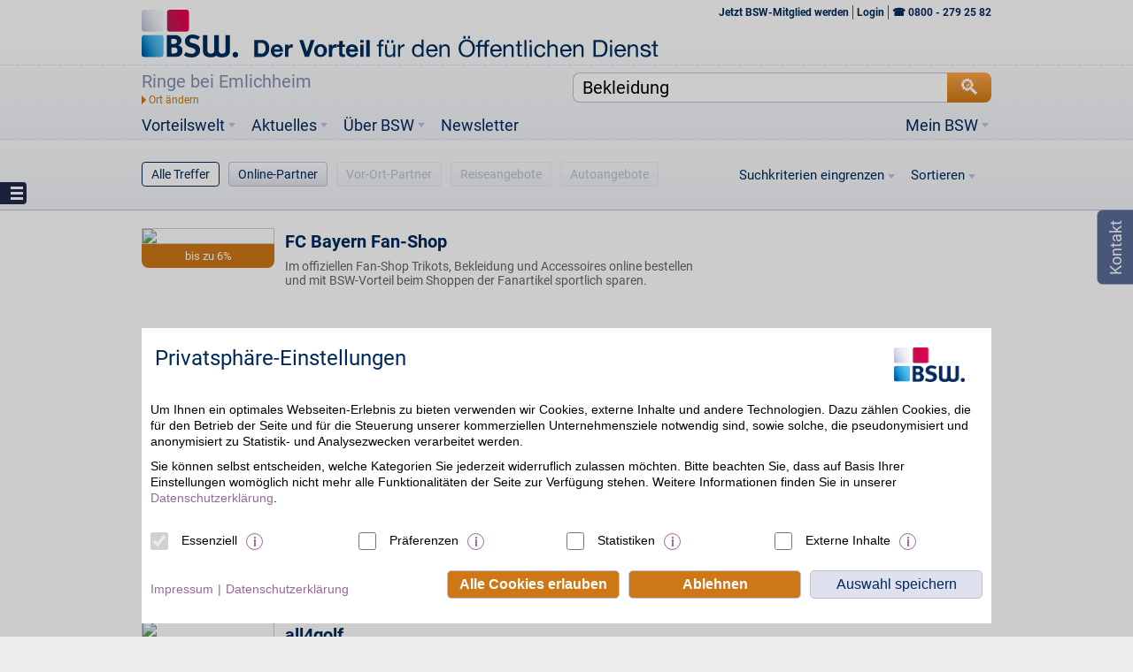

--- FILE ---
content_type: text/html;charset=utf-8
request_url: https://www.bsw.de/suche/Bekleidung/Ringe%20bei%20Emlichheim/index.htm?latitude=52.60166&longitude=6.91641
body_size: 22987
content:








<!DOCTYPE html>






	
		
	<html lang="de">
		<head>
			<meta http-equiv="Content-Type" content="text/html; charset=utf-8" />
			<title>Suche | bsw.de</title><link href="https://www.bsw.de/suche/Bekleidung/Ringe%20bei%20Emlichheim/index.htm" rel="canonical" /><meta name="keywords" content="bsw, öffentlicher dienst, vorteil" /><meta name="description" content="BSW organisiert seit über 60 Jahren Vorteile für rund 500.000 zufriedene Mitgliederfamilien. Über 20.000 exklusive Vorteilsangebote online und in Ihrer Nähe!" /><link rel="search" type="application/opensearchdescription+xml" title="BSW. Der BonusClub" href="http://opensearch.bsw.de/opensearch.xml" /><meta content="width=device-width, initial-scale=1, minimum-scale=1, maximum-scale=1" name="viewport" /><meta http-equiv="X-UA-Compatible" content="IE=edge" /><meta name="google-site-verification" content="QxNzbtoRDtfjI6DJqcDjjvmbqL2ZLvTdRCVgzSETDIQ" /><meta name="ROBOTS" content="noindex, follow" /><meta name="referrer" content="unsafe-url" /><link rel="shortcut icon" href="/upload/favicon.ico" />
			<link href="/upload/layout-204/css/cookieOptIn.css" rel="stylesheet" type="text/css" /><link href="/upload/layout-204/css/bsw.css" rel="stylesheet" type="text/css" /><link href="/upload/layout-204/css/jquery-ui-1.10.3.custom.css" rel="stylesheet" type="text/css" />
			<script language="javascript" type="text/javascript">/* <![CDATA[ */if (typeof(XIST4C_GLOBALS) === 'undefined' || typeof(XIST4C_GLOBALS) !== 'object'){XIST4C_GLOBALS={}; }XIST4C_GLOBALS.uplPath = "/upload/layout-204/"; /* ]]> */</script><script language="javascript" src="/upload/layout-204/js/plugins/cookieOptIn.min.js" type="text/javascript"></script>
		</head>
		<body class="in button-menu search">
                        <!-- Header-Banner -->
<div id="banner-container" style="display:none;">
	<div class="banner-center">
		<div class="banner" style=""></div>
	</div>
</div>
                        <div id="header-container">
				<div id="header-center">
					<header class="head" id="head">
						<div id="logo" itemscope="itemscope" itemtype="http://schema.org/Organization"><a class="hImg__wrapper" href="https://www.bsw.de/" itemprop="url" target="_top">
<img alt="" class="hImg" itemprop="logo" src="/upload/Logo-BSW-Der-Vorteil-fuer-den-Oeffentlichen-Dienst-2585-2565.png" title="" srcset="/upload/bsw_logo.svg" />
</a></div>
						
	<div class="clearfix" id="header-menu">
		<ul>
			
				
					
                                        
                                        
					
                                        
					
					
						
							
								
									
										
											<li>
												<a href="https://www.bsw.de/" target="_top">
													Startseite
												</a>
											</li>
										
									
								
							
						
					
					
				
					
                                        
                                        
					
                                        
					
					
						
							
								
									
										
											<li>
												<a href="https://www.bsw.de/beitreten.htm" target="_blank">
													<b> Jetzt BSW-Mitglied werden</b> 
												</a>
											</li>
										
									
								
							
						
					
					
				
					
                                        
                                        
					
                                        
					
					
						
							
								
									
										
											<li>
												<a href="https://www.bsw.de/mein-bsw/anmelden.htm" target="_top">
													Login
												</a>
											</li>
										
									
								
							
						
					
					
				
			
		</ul>
		<a class="slide" target="div#header-menu ul"></a>
	</div>

						<div>
<script type="text/javascript">
var myLocations = [];
</script>
<div id="claim"><h2>Der Vorteil für den <span>Öffentlichen Dienst</span></h2></div>
<div id="search">
<input type="text" class="border-box" value="" id="q" autocomplete="off" />
<input type="submit" id="suchen" alt="Suchen" value="🔍" class="button search" />
<div id="query">
<div class="autocomplete border-box"></div>
</div>
<div id="location" class="border-box">
<ul><li class="change" title="Meinen Standort ändern"></li><li class="location">
<span></span>
</li></ul>
<div class="autocomplete border-box">
<p>Ort eingeben oder lokalisieren:
<input type="text" class="border-box text" id="loc" autocomplete="off" /></p>
<div class="iplocate"></div>
</div>
</div>
</div>
</div><div id="logout">
<a href="/mein-bsw/abmelden.htm?logout=standardCug">Logout</a>
</div>
<div id="schnupper_festmitglied">
<a class="festmitgliedwerden" href="/mein-bsw/festmitglied.htm">jetzt BSW in vollem Umfang nutzen</a>
</div>
<div id="interessent_link" style="display: none;">
<a class="x_bgn_link" target="_top" href="/beitreten.htm">Mitglied werden</a>
</div>

						<div id="main-menu"><nav role="navigation"><ul class="main"><li class="main sub logo-scrolling-header inpath"><a href="https://www.bsw.de/?encparams=" target="_top"><img src="/upload/layout-204/img/img-logo-scrolling-header.png"/></a></li><li class="main sub vorteilswelt"><a href="https://www.bsw.de/vorteilswelt.htm" target="_top">Vorteilswelt</a><ul class="sub1 vorteilswelt"><li class="sub1"><a href="https://www.bsw.de/vorteilswelt/sonderaktionen.htm" target="_top">Sonderaktionen</a></li><li class="sub1"><a href="https://www.bsw.de/vorteilswelt/einkaufen/gutscheinshop.htm" target="_top">BSW Gutscheinshop</a></li><li class="sub1 sep"><a href="https://www.bsw.de/partner/bsw-produktshop/11026759.htm" target="_top">BSW Produktshop</a></li><li class="sub1 sub"><a href="https://www.bsw.de/vorteilswelt/auto.htm" target="_top">Auto</a><ul class="sub2 auto"><li class="sub2 menuicon-wrapper"><a href="https://www.bsw.de/vorteilswelt/auto/auto-kaufen.htm" target="_top">Auto kaufen</a><span>Top-Angebote für Neuwagen <i class="menuicon small icon-autokaufen"></i></span></li><li class="sub2 menuicon-wrapper test-navi"><a href="https://www.bsw.de/vorteilswelt/auto/gebrauchtwagen.htm" target="_top">Gebrauchtwagen</a><span>Gebrauchtwagen online kaufen<i class="menuicon small icon-automieten"></i></span></li><li class="sub2 menuicon-wrapper"><a href="https://www.bsw.de/vorteilswelt/auto/auto-abo-marktplatz.htm" target="_top">Auto-Abo Marktplatz</a><span>Flexibilität &amp; große Abo-Auswahl<i class="menuicon small icon-auto-marktplatz"></i></span></li><li class="sub2 menuicon-wrapper"><a href="https://www.bsw.de/vorteilswelt/auto/neuwagenabo.htm" target="_top">Neuwagen-Abo</a><span>Jedes Jahr ein neues Auto fahren<i class="menuicon small icon-auto-leasing"></i></span></li><li class="sub2 menuicon-wrapper"><a href="https://www.bsw.de/vorteilswelt/auto/rund-ums-kfz.htm" target="_top">Rund ums Kfz</a><span>Tanken, Pflege, THG-Prämie<i class="menuicon small icon-auto-rundum icon-rundumsauto"></i></span></li><li class="sub2 menuicon-wrapper"><a href="https://www.bsw.de/vorteilswelt/auto/werkstatt-zubehoer.htm" target="_top">Werkstatt &amp; Zubehör</a><span>Wartung, Service, Teile, Zubehör <i class="menuicon small icon-werkstatt"></i></span></li><li class="sub2 menuicon-wrapper"><a href="https://www.bsw.de/vorteilswelt/auto/reifen-und-raeder.htm" target="_top">Reifen &amp; Räder</a><span>Reifen, Felgen, Räder, Zubehör <i class="menuicon small icon-reifen"></i></span></li><li class="sub2 menuicon-wrapper"><a href="https://www.bsw.de/vorteilswelt/auto/motorrad-und-roller.htm" target="_top">Motorrad &amp; Roller</a><span>Ersatzteile, Reifen,
Bekleidung <i class="menuicon small icon-motorradundroller"></i></span></li><li class="sub2 menuicon-wrapper"></li><li class="sub2 menuicon-wrapper dyn_auto"><a href="https://www.bsw.de/vorteilswelt/auto/ratgeber.htm" target="_top">Ratgeber</a><span>Beiträge rund um die Mobilität<i class="menuicon small icon-autoratgeber"></i></span></li></ul></li><li class="sub1 sub"><a href="https://www.bsw.de/vorteilswelt/reisen.htm" target="_top">Reisen</a><ul class="sub2 reisen"><li class="sub2 menuicon-wrapper"><a href="https://www.bsw.de/vorteilswelt/reisen/pauschalreisen.htm" target="_top">Pauschalreisen</a><span>Günstig in den Urlaub<i class="menuicon small icon-pauschalreisen"></i></span></li><li class="sub2 menuicon-wrapper"><a href="https://www.bsw.de/vorteilswelt/reisen/last-minute-reisen.htm" target="_top">Last Minute</a><span>Buchen und weg<i class="menuicon small icon-lastminute"></i></span></li><li class="sub2 menuicon-wrapper"><a href="https://www.bsw.de/vorteilswelt/reisen/hotel.htm" target="_top">Hotel</a><span>Mit Vorteil übernachten<i class="menuicon small icon-hotel"></i></span></li><li class="sub2 menuicon-wrapper"><a href="https://www.bsw.de/vorteilswelt/reisen/ferienhaus.htm" target="_top">Ferienhaus</a><span>Urlaub im Ferienhaus<i class="menuicon small icon-ferienhaus"></i></span></li><li class="sub2 menuicon-wrapper"><a href="https://www.bsw.de/vorteilswelt/reisen/mietwagen.htm" target="_top">Mietwagen</a><span>Flexibel und günstig unterwegs<i class="menuicon small icon-mietwagen"></i></span></li><li class="sub2 menuicon-wrapper"><a href="https://www.bsw.de/vorteilswelt/reisen/flug.htm" target="_top">Flug</a><span>Mit Vorteil fliegen<i class="menuicon small icon-flug"></i></span></li><li class="sub2 menuicon-wrapper"><a href="https://www.bsw.de/vorteilswelt/reisen/kreuzfahrt.htm" target="_top">Kreuzfahrt</a><span>Urlaub auf dem Schiff<i class="menuicon small icon-kreuzfahrt"></i></span></li><li class="sub2 menuicon-wrapper"><a href="https://www.bsw.de/vorteilswelt/reisen/mehr-reisen.htm" target="_top">Mehr Reisen</a><span>Alle aktuellen Reiseangebote<i class="menuicon small icon-mehrreisen"></i></span></li><li class="sub2 menuicon-wrapper"><a href="https://www.bsw.de/vorteilswelt/reisen/reise-deals.htm" target="_top">Reise Deals</a><span>Alle aktuellen Reiseangebote<i class="menuicon small icon-reisedeals"></i></span></li><li class="sub2 menuicon-wrapper dyn_reise"><a href="https://www.bsw.de/vorteilswelt/reisen/ratgeber.htm" target="_top">Ratgeber</a><span>Beiträge rund ums Reisen<i class="menuicon small icon-reiseratgeber"></i></span></li><li class="sub2 menuicon-wrapper"></li></ul></li><li class="sub1"><a href="https://www.bsw.de/vorteilswelt/finanzen.htm" target="_top">Finanzen</a></li><li class="sub1 sub"><a href="https://www.bsw.de/vorteilswelt/einkaufen.htm" target="_top">Einkaufen</a><ul class="sub2 einkaufen"><li class="sub2 menuicon-wrapper"><a href="https://www.bsw.de/vorteilswelt/einkaufen/beauty.htm" target="_top">Beauty</a><span>Drogerie, Parfümerie, Körperpflege <i class="menuicon small icon-beauty"></i></span></li><li class="sub2 menuicon-wrapper"><a href="https://www.bsw.de/vorteilswelt/einkaufen/entertainment.htm" target="_top">Entertainment</a><span>Musik, Filme, Games, Bücher <i class="menuicon small icon-entertainment"></i></span></li><li class="sub2 menuicon-wrapper"><a href="https://www.bsw.de/vorteilswelt/einkaufen/essen-und-trinken.htm" target="_top">Essen &amp; Trinken</a><span>Getränke, Lebensmittel, Wein <i class="menuicon small icon-essenundtrinken"></i></span></li><li class="sub2 menuicon-wrapper"><a href="https://www.bsw.de/vorteilswelt/einkaufen/gesundheit.htm" target="_top">Gesundheit</a><span>Arzneien, Brillen, Seniorenzentren <i class="menuicon small icon-gesundheit"></i></span></li><li class="sub2 menuicon-wrapper"><a href="https://www.bsw.de/vorteilswelt/einkaufen/kind-und-baby.htm" target="_top">Kind &amp; Baby</a><span>Mode, Spielwaren, Möbel, Schuhe <i class="menuicon small icon-kindundbaby"></i></span></li><li class="sub2 menuicon-wrapper"><a href="https://www.bsw.de/vorteilswelt/einkaufen/lotto-und-gewinnen.htm" target="_top">Lotto &amp; Gewinnen</a><span>Tippgemeinschaften, NKL, SKL<i class="menuicon small icon-lottoundgewinnen"></i></span></li><li class="sub2 menuicon-wrapper"><a href="https://www.bsw.de/vorteilswelt/einkaufen/mode.htm" target="_top">Mode</a><span>Bekleidung, Schuhe, Schmuck <i class="menuicon small icon-mode"></i></span></li><li class="sub2 menuicon-wrapper"><a href="https://www.bsw.de/vorteilswelt/einkaufen/multimedia.htm" target="_top">Multimedia</a><span>Technik, Handy, PC, Foto, Büro, Schule <i class="menuicon small icon-multimedia"></i></span></li><li class="sub2 menuicon-wrapper"><a href="https://www.bsw.de/vorteilswelt/einkaufen/sport-und-freizeit.htm" target="_top">Sport &amp; Freizeit</a><span>Lesen, Tierbedarf, Musik, Erotik <i class="menuicon small icon-sportundfreizeit"></i></span></li><li class="sub2 menuicon-wrapper"><a href="https://www.bsw.de/vorteilswelt/einkaufen/wohnen.htm" target="_top">Wohnen</a><span>Möbel, Haus, Garten, Energie <i class="menuicon small icon-wohnen"></i></span></li><li class="sub2 menuicon-wrapper"><a href="https://www.bsw.de/vorteilswelt/einkaufen/partner.htm" target="_top">Partner</a><span>Partner <i class="menuicon small icon-allepartner"></i></span></li><li class="sub2 menuicon-wrapper"><a href="https://www.bsw.de/vorteilswelt/einkaufen/mobiltarife.htm" target="_top">Tarifvergleich</a><span>Handy, Prepaid, Allnetflat, DSL<i class="menuicon small icon-mobiltarifrechner"></i></span></li></ul></li><li class="sub1 sub sep"><a href="https://www.bsw.de/vorteilswelt/sparhelfer.htm" target="_top">Sparhelfer</a><ul class="sub2"><li class="sub2 menuicon-wrapper"><a href="https://www.bsw.de/vorteilswelt/sparhelfer/bonusmelder.htm" target="_top">BSW. Der BonusMelder</a><span>Nie wieder BSW-Vorteile verpassen<i class="menuicon small icon-bonusmelder"></i></span></li><li class="sub2 menuicon-wrapper"><a href="https://www.bsw.de/vorteilswelt/sparhelfer/newsletter.htm" target="_top">BSW-Newsletter</a><span>Abonnieren und profitieren<i class="menuicon small icon-newsletter"></i></span></li><li class="sub2 menuicon-wrapper"><a href="https://www.bsw.de/vorteilswelt/sparhelfer/eingeloggt-bleiben.htm" target="_top">Eingeloggt bleiben</a><span>Auf bsw.de angemeldet bleiben<i class="menuicon small icon-startseite"></i></span></li><li class="sub2 menuicon-wrapper"><a href="https://www.bsw.de/vorteilswelt/sparhelfer/apps.htm" target="_top">BSW Mobile App</a><span>BSW auf dem Smartphone<i class="menuicon small icon-mobileapp"></i></span></li><li class="sub2 menuicon-wrapper"><a href="https://www.bsw.de/vorteilswelt/sparhelfer/cache-loeschen.htm" target="_top">Vorteile behalten</a><span>Hinweis zum "Cache löschen"<i class="menuicon small icon-cache"></i></span></li></ul></li><li class="sub1"><a href="https://www.bsw.de/vorteilswelt/kreditkarte.htm" target="_top">BSW Mastercard</a></li><li class="sub1 partner"><a href="https://www.bsw.de/partner-link.htm" target="_top">Partner</a></li><li class="sub1 sep"><a href="https://www.bsw.de/ueber-bsw/funktionsweise.htm" target="_top">Funktionsweise</a></li></ul></li><li class="main sub right meinbsw loggedout"><a href="https://www.bsw.de/meinbsw-link.htm" target="_top">Mein BSW</a><ul class="sub1 meinbsw"><li class="sub1"><a href="https://www.bsw.de/meinbsw-link.htm" target="_top">Login</a><span>Weiter zum Mitgliederbereich</span></li><li class="sub1"><a href="https://www.bsw.de/beitreten.htm" target="_blank">Beitreten</a></li><li class="sub1"><a href="https://www.bsw.de/mein-bsw/mitglied-werden/freundschaftswerbung.htm" target="_blank">Freundschaftswerbung</a></li><li class="sub1"><a href="https://www.bsw.de/mein-bsw/gewinnspiele.htm" target="_top">Spielen &amp; gewinnen</a></li></ul></li><li class="main sub right meinbsw loggedin"><ul class="sub1 meinbsw loggedin"><li class="sub1"></li><li class="sub1"></li><li class="sub1"></li><li class="sub1"></li><li class="sub1"></li><li class="sub1"></li><li class="sub1"></li><li class="sub1"></li></ul></li><li class="main sub aktuell"><a href="https://www.bsw.de/aktuelles.htm" target="_top">Aktuelles</a><ul class="sub1 aktuell"><li class="sub1"><a href="https://www.bsw.de/aktuelles/artikel.htm" target="_top">Artikel</a></li><li class="sub1"><a href="https://www.bsw.de/aktuelles/ideen-und-vorlagen.htm" target="_top">Ideen &amp; Vorlagen</a></li><li class="sub1"></li><li class="sub1"></li></ul></li><li class="main sub ueberbsw"><a href="https://www.bsw.de/ueber-bsw.htm" target="_top">Über BSW</a><span>FAQ, Kontakt, Presse, Impressum…</span><ul class="sub1 ueberbsw"><li class="sub1"><a href="https://www.bsw.de/ueber-bsw.htm" target="_top">Über uns</a></li><li class="sub1"><a href="https://www.bsw.de/ueber-bsw/kontakt.htm" target="_top">Kontakt</a></li><li class="sub1"><a href="https://www.bsw.de/ueber-bsw/funktionsweise.htm" target="_top">Funktionsweise</a></li><li class="sub1"><a href="https://www.bsw.de/ueber-bsw/haeufig-gestellte-fragen.htm" target="_top">Häufig gestellte Fragen</a></li><li class="sub1"><a href="https://www.bsw.de/vorteilswelt/sparhelfer/newsletter.htm" target="_top">BSW-Newsletter</a></li><li class="sub1"></li><li class="sub1"><a href="https://www.bsw.de/ueber-bsw/partnerprogramm.htm" target="_top">Online-Partner werden</a></li><li class="sub1"><a href="https://www.bsw.de/ueber-bsw/vor-ort-partner-werden.htm" target="_top">Vor-Ort-Partner werden</a></li><li class="sub1"><a href="https://www.bsw.de/ueber-bsw/impressum.htm" target="_top">Impressum</a></li></ul></li><li class="main newsletter"><a href="https://www.bsw.de/vorteilswelt/sparhelfer/newsletter.htm" target="_top" title="Newsletter">Newsletter</a></li></ul></nav></div><ul class="button-menu"><li class="menuicon-wrapper ALL nohits result button_normal current"><a href="https://www.bsw.de/suche.htm" target="_top">Alle Treffer</a></li><li class="menuicon-wrapper ONLINEPARTNER nohits result button_normal current"><a href="https://www.bsw.de/suche.htm" target="_top">Online-Partner</a></li><li class="menuicon-wrapper OFFLINEPARTNER nohits result button_normal current"><a href="https://www.bsw.de/suche.htm" target="_top">Vor-Ort-Partner</a></li><li class="menuicon-wrapper TRAVELOFFER nohits result button_normal current"><a href="https://www.bsw.de/suche.htm" target="_top">Reiseangebote</a></li><li class="menuicon-wrapper VEHICLEOFFER nohits result button_normal current"><a href="https://www.bsw.de/suche.htm" target="_top">Autoangebote</a></li></ul>
						
						<div id="breadcrumb"><div itemscope="itemscope" itemtype="http://data-vocabulary.org/Breadcrumb"><a href="https://www.bsw.de/" itemprop="url" target="_top"><span itemprop="title">Startseite</span></a> <span>&gt;</span></div><div class="current" itemscope="itemscope" itemtype="http://data-vocabulary.org/Breadcrumb"><a href="https://www.bsw.de/suche.htm" itemprop="url" target="_top"><span itemprop="title">Suche</span></a></div></div>
					</header>
				</div>
			</div>
			
			<div id="wrapper">
				<div id="mover">
					<div id="content">
						<div class="contentTop">
							
						</div>
						<div class="contentMain">
							<div class="contentMainInner">
								

	
		<style>	#topbutton {		display: none;		position: fixed;		right: 20px; 		bottom: 20px;		width: 110px;		color: #021C5C; 		background-color: white; 		font-size: 14px; 		text-align: center;		z-index: 81; 		border-radius: 3px; 		padding: 1px 10px; 		border-width: 1px; 		border-style: solid; 		border-color: rgb(221, 221, 221); 		height: 30px; 		line-height: 30px;			}		#topbutton.sticky {		position: absolute;	}		@media screen and (max-width: 990px) {	}		@media screen and (max-width: 660px) {		#topbutton {			width: auto;		}				#topbutton-text {			display: none;		}				#topbutton span.marker {			margin-left: 4px !important;		}	}		</style><a href="javascript:void(0);" id="topbutton" class="content text"><span id="topbutton-text">nach oben </span><span class="marker arrow-up blue" style="margin-left: 15px;"></span></a><div class="grid300">                                <div id="filter" class="result-filter">    <form>    <div class="hide buckets">                 <div data-label="Online Partner" data-hits="69" data-bucket="ONLINEPARTNER" data-selected="selected"></div>         <div data-label="Partner vor Ort" data-hits="0" data-bucket="OFFLINEPARTNER" data-selected="selected"></div>         <div data-label="Reiseangebote" data-hits="0" data-bucket="TRAVELOFFER" data-selected="selected"></div>         <div data-label="Autoangebote" data-hits="0" data-bucket="VEHICLEOFFER" data-selected="selected"></div>    </div>        	         <div class="invisible">			<input type="hidden" id="save-vehicleoffergroup" value="" />        <input type="hidden" id="save-vehicleofferbrand" value="" />        <input type="hidden" id="save-vehicleoffertype" value="" />        <input type="hidden" id="save-vehicleofferfueltype" value="" />        <input type="hidden" id="save-vehicleofferprice" value="" />                    <input type="hidden" id="save-travelofferpartner" value="" />        <input type="hidden" id="save-traveloffercountry" value="" />        <input type="hidden" id="save-travelofferduration" value="" />        <input type="hidden" id="save-travelofferprice" value="" />				<input type="hidden" id="save-distance" value="" />                <input type="hidden" id="save-category" value="" />		</div><!-- Filtering --><fieldset>    <a class="menue-dropdown" href="#">Suchkriterien eingrenzen</a>    <div class="menustyle filtering  scrollBlock">					<fieldset data-setname="hascampaign" class="check">	       	<span class="checkbox ">	       		<input id="ap" type="checkbox" name="hascampaign" value="true" ></input>	       	</span>	       	<label for="ap">Partner mit Aktion</label>                 </fieldset>                <fieldset data-setname="category" class="check">	       	<span class="checkbox ">	       		<input id="neu" type="checkbox" name="category" value="neu" ></input>	       	</span>	       	<label for="neu">Neue Partner</label>	    </fieldset>	    	    <fieldset class="fullrow">		    <input id="submit-filter" type="button" class="button" value="Suchkriterien anwenden"></input>   		</fieldset>	        			</div></fieldset><!-- Sorting --><fieldset>    <a class="menue-dropdown" href="#">Sortieren</a>    <div class="menustyle sorting scrollBlock">	<!-- A-Z -->			<fieldset class="form-50w ">	        <label for="satoz">A - Z</label> 			<input type="radio" name="sort" id="satoz" value="SHORTNAME-ASC" />	    </fieldset>	    <fieldset class="form-50w ">	        <label for="sztoa">Z - A</label> 			<input type="radio" name="sort" id="sztoa" value="SHORTNAME-DESC" />	    </fieldset>		<!-- Distance -->		<!-- Price -->		</div></fieldset></form></div>        		              		  		             <section class="module200-w result" style="overflow:visible;">                <input type="hidden" id="js-offset-numberOfAllResults" value="69" /><div id="resultlist" class="content" style="position: relative;">    <ul>                                                                        <li class="hit partner online clearfix" id="p309493">    <div class="hit" itemscope        itemtype="http://data-vocabulary.org/Organization">        <div class="image">            <a href="/partner/FC-Bayern-Fan-Shop/74000829.htm"><img                class="border-box"                src="https://bild.avs.de/avsprod/1/74/000/829/11028.png" /></a>            <div class="bonuswrapper">                <div class="bonus">                    <ul>                                                                                                                                                                                            <li >                        		                        				                        				                        							                        						                        							 <a class="small-font" href="/partner/FC-Bayern-Fan-Shop/74000829.htm">bis zu 6%</a>	                        				 		                        					                        				                          		    	                        	                         </li>                    </ul>                </div>                            </div>        </div>        <div class="main">                <span class="name" itemprop="name"><div class="icons">    <ul class="details">                    </ul></div><a href="/partner/FC-Bayern-Fan-Shop/74000829.htm">FC Bayern Fan-Shop</a></span><span class="description">Im offiziellen Fan-Shop Trikots, Bekleidung und Accessoires online bestellen und mit BSW-Vorteil beim Shoppen der Fanartikel sportlich sparen.</span>            <span class="bottompart">  	                          	        <span class="url"><a href="/partner/FC-Bayern-Fan-Shop/74000829.htm" itemprop="url" title="Alle Vorteile bei FC Bayern Fan-Shop im Überblick." class="button ">Zum Partnerprofil</a></span>   	        </span> 	     </div>                <div class="details">            <div class="icons">    <ul class="details">                    <li                class="detail amex border-box"                title="American Express (Amex)"></li>                    <li                class="detail bswcc border-box"                title="BSW-Kreditkarte"></li>                    <li                class="detail master border-box"                title="Mastercard"></li>                    <li                class="detail nachnahme border-box"                title="Nachnahme"></li>                    <li                class="detail paypal border-box"                title="PayPal"></li>                    <li                class="detail visa border-box"                title="Visa"></li>                            <li class="detail prebonus border-box"                title="Bonus wird sofort angezeigt"></li>            </ul></div>        </div>       </div>       </li>                                                                                                                                    <li class="hit partner online clearfix" id="p353554">    <div class="hit" itemscope        itemtype="http://data-vocabulary.org/Organization">        <div class="image">            <a href="/partner/Lee/74001852.htm"><img                class="border-box"                src="https://bild.avs.de/avsprod/1/74/001/852/11361.png" /></a>            <div class="bonuswrapper">                <div class="bonus">                    <ul>                                                                                                                                                                                            <li class="xl">                        		                        				                        				                        							                        						                        						                        							   <a href="/partner/Lee/74001852.htm">4%</a>	                        					                        				                          		    	                        	                         </li>                    </ul>                </div>                            </div>        </div>        <div class="main">                <span class="name" itemprop="name"><div class="icons">    <ul class="details">                    </ul></div><a href="/partner/Lee/74001852.htm">Lee</a></span><span class="description">Jeansqualität seit 1889 gibt es bei Lee. Die Marke steht für innovative Bekleidung für eine besser Zukunft. Jetzt mit BSW-Vorteil sparen!</span>            <span class="bottompart">  	                          	        <span class="url"><a href="/partner/Lee/74001852.htm" itemprop="url" title="Alle Vorteile bei Lee im Überblick." class="button ">Zum Partnerprofil</a></span>   	        </span> 	     </div>                <div class="details">            <div class="icons">    <ul class="details">                    <li                class="detail bswcc border-box"                title="BSW-Kreditkarte"></li>                            <li class="detail prebonus border-box"                title="Bonus wird sofort angezeigt"></li>            </ul></div>        </div>       </div>       </li>                                                                                                                                    <li class="hit partner online clearfix" id="p365429">    <div class="hit" itemscope        itemtype="http://data-vocabulary.org/Organization">        <div class="image">            <a href="/partner/Outdoor-Shop-com/74002226.htm"><img                class="border-box"                src="https://bild.avs.de/12685.png" /></a>            <div class="bonuswrapper">                <div class="bonus">                    <ul>                                                                                                                                                                                            <li class="xl">                        		                        				                        				                        							                        						                        						                        							   <a href="/partner/Outdoor-Shop-com/74002226.htm">12%</a>	                        					                        				                          		    	                        	                         </li>                    </ul>                </div>                            </div>        </div>        <div class="main">                <span class="name" itemprop="name"><div class="icons">    <ul class="details">                    </ul></div><a href="/partner/Outdoor-Shop-com/74002226.htm">Outdoor-Shop.com</a></span><span class="description">Alles für Ihr nächstes Abenteuer - von Outdoor-Bekleidung bis hin zur perfekten Ausrüstung für jede Tour und jedes Wetter. Jetzt stöbern und als BSW-Mitglied Rabatte nutzen!</span>            <span class="bottompart">  	                          	        <span class="url"><a href="/partner/Outdoor-Shop-com/74002226.htm" itemprop="url" title="Alle Vorteile bei Outdoor-Shop.com im Überblick." class="button ">Zum Partnerprofil</a></span>   	        </span> 	     </div>                <div class="details">            <div class="icons">    <ul class="details">                    <li                class="detail paypal border-box"                title="PayPal"></li>                    <li                class="detail rechnung border-box"                title="Rechnung"></li>                            <li class="detail prebonus border-box"                title="Bonus wird sofort angezeigt"></li>            </ul></div>        </div>       </div>       </li>                                                                                                                                    <li class="hit partner online clearfix" id="p298317">    <div class="hit" itemscope        itemtype="http://data-vocabulary.org/Organization">        <div class="image">            <a href="/partner/all4golf/74000629.htm"><img                class="border-box"                src="https://bild.avs.de/avsprod/1/74/000/629/11219.png" /></a>            <div class="bonuswrapper">                <div class="bonus">                    <ul>                                                                                                                                                                                            <li >                        		                        				                        				                        							                        						                        							 <a class="small-font" href="/partner/all4golf/74000629.htm">bis zu 4%</a>	                        				 		                        					                        				                          		    	                        	                         </li>                    </ul>                </div>                            </div>        </div>        <div class="main">                <span class="name" itemprop="name"><div class="icons">    <ul class="details">                    </ul></div><a href="/partner/all4golf/74000629.htm">all4golf</a></span><span class="description">Alles für den Golf-Sport: Bei Deutschlands größtem Golf-Versand Golf-Bekleidung und Golf-Zubehör bequem online bestellen und als BSW-Mitglied sportliche Vorteile erhalten!</span>            <span class="bottompart">  	                          	        <span class="url"><a href="/partner/all4golf/74000629.htm" itemprop="url" title="Alle Vorteile bei all4golf im Überblick." class="button ">Zum Partnerprofil</a></span>   	        </span> 	     </div>                <div class="details">            <div class="icons">    <ul class="details">                    <li                class="detail paypal border-box"                title="PayPal"></li>                    <li                class="detail rechnung border-box"                title="Rechnung"></li>                    <li                class="detail sofort border-box"                title="Sofort."></li>                            <li class="detail prebonus border-box"                title="Bonus wird sofort angezeigt"></li>            </ul></div>        </div>       </div>       </li>                                                                                                                                    <li class="hit partner online clearfix" id="p290097">    <div class="hit" itemscope        itemtype="http://data-vocabulary.org/Organization">        <div class="image">            <a href="/partner/Bergfreunde-de/74000492.htm"><img                class="border-box"                src="https://bild.avs.de/avsprod/1/74/000/492/12819.png" /></a>            <div class="bonuswrapper">                <div class="bonus">                    <ul>                                                                                                                                                                                            <li class="xl">                        		                        				                        				                        							                        						                        						                        							   <a href="/partner/Bergfreunde-de/74000492.htm">4%</a>	                        					                        				                          		    	                        	                         </li>                    </ul>                </div>                            </div>        </div>        <div class="main">                <span class="name" itemprop="name"><div class="icons">    <ul class="details">                    </ul></div><a href="/partner/Bergfreunde-de/74000492.htm">Bergfreunde.de</a></span><span class="description">Das Sortiment von Bergfreunde.de lässt die Augen der Outdoor Fans glänzen: Bekleidung, Schuhe und alles was zum Klettern, Zelten oder für Skitouren notwendig ist - von mehr als 200 Herstellern.</span>            <span class="bottompart">  	                          	        <span class="url"><a href="/partner/Bergfreunde-de/74000492.htm" itemprop="url" title="Alle Vorteile bei Bergfreunde.de im Überblick." class="button ">Zum Partnerprofil</a></span>   	        </span> 	     </div>                <div class="details">            <div class="icons">    <ul class="details">                    <li                class="detail bswcc border-box"                title="BSW-Kreditkarte"></li>                    <li                class="detail master border-box"                title="Mastercard"></li>                    <li                class="detail paypal border-box"                title="PayPal"></li>                            <li class="detail prebonus border-box"                title="Bonus wird sofort angezeigt"></li>            </ul></div>        </div>       </div>       </li>                                                                                                                                    <li class="hit partner online clearfix" id="p306231">    <div class="hit" itemscope        itemtype="http://data-vocabulary.org/Organization">        <div class="image">            <a href="/partner/sigikid/74000760.htm"><img                class="border-box"                src="https://bild.avs.de/avsprod/1/74/000/760/6746.png" /></a>            <div class="bonuswrapper">                <div class="bonus">                    <ul>                                                                                                                                                                                            <li class="xl">                        		                        				                        				                        							                        						                        						                        							   <a href="/partner/sigikid/74000760.htm">4%</a>	                        					                        				                          		    	                        	                         </li>                    </ul>                </div>                            </div>        </div>        <div class="main">                <span class="name" itemprop="name"><div class="icons">    <ul class="details">                    </ul></div><a href="/partner/sigikid/74000760.htm">sigikid</a></span><span class="description">Beim beliebten Markenshop für Babys und Kinder Bekleidung, Spielzeug und Kuscheltiere mit kindgerechtem Design und geprüfter Qualität online bestellen. Mit BSW-Vorteil kinderleicht sparen.</span>            <span class="bottompart">  	                          	        <span class="url"><a href="/partner/sigikid/74000760.htm" itemprop="url" title="Alle Vorteile bei sigikid im Überblick." class="button ">Zum Partnerprofil</a></span>   	        </span> 	     </div>                <div class="details">            <div class="icons">    <ul class="details">                    <li                class="detail bswcc border-box"                title="BSW-Kreditkarte"></li>                    <li                class="detail master border-box"                title="Mastercard"></li>                    <li                class="detail nachnahme border-box"                title="Nachnahme"></li>                    <li                class="detail paypal border-box"                title="PayPal"></li>                    <li                class="detail visa border-box"                title="Visa"></li>                    <li                class="detail vorkasse border-box"                title="Vorauskasse"></li>                            <li class="detail prebonus border-box"                title="Bonus wird sofort angezeigt"></li>            </ul></div>        </div>       </div>       </li>                                                                                                                                    <li class="hit partner online clearfix" id="p309053">    <div class="hit" itemscope        itemtype="http://data-vocabulary.org/Organization">        <div class="image">            <a href="/partner/naturzeit-com/74000815.htm"><img                class="border-box"                src="https://bild.avs.de/avsprod/1/74/000/815/7054.png" /></a>            <div class="bonuswrapper">                <div class="bonus">                    <ul>                                                                                                                                                                                            <li class="xl">                        		                        				                        				                        							                        						                        						                        							   <a href="/partner/naturzeit-com/74000815.htm">6%</a>	                        					                        				                          		    	                        	                         </li>                    </ul>                </div>                            </div>        </div>        <div class="main">                <span class="name" itemprop="name"><div class="icons">    <ul class="details">                    </ul></div><a href="/partner/naturzeit-com/74000815.htm">naturzeit.com</a></span><span class="description">Gut ausgerüstet Natur erleben: Outdoor-Bekleidung und Ausrüstung im Outdoor-Onlineshop bestellen und für die nächste Tour oder Tauchausflug ausgerüstet sein. Mit BSW-Vorteil sportlich sparen.</span>            <span class="bottompart">  	                          	        <span class="url"><a href="/partner/naturzeit-com/74000815.htm" itemprop="url" title="Alle Vorteile bei naturzeit.com im Überblick." class="button ">Zum Partnerprofil</a></span>   	        </span> 	     </div>                <div class="details">            <div class="icons">    <ul class="details">                    <li                class="detail bswcc border-box"                title="BSW-Kreditkarte"></li>                    <li                class="detail giropay border-box"                title="GiroPay"></li>                    <li                class="detail master border-box"                title="Mastercard"></li>                    <li                class="detail paypal border-box"                title="PayPal"></li>                    <li                class="detail rechnung border-box"                title="Rechnung"></li>                    <li                class="detail visa border-box"                title="Visa"></li>                    <li                class="detail vorkasse border-box"                title="Vorauskasse"></li>                            <li class="detail prebonus border-box"                title="Bonus wird sofort angezeigt"></li>            </ul></div>        </div>       </div>       </li>                                                                                                                                    <li class="hit partner online clearfix" id="p329531">    <div class="hit" itemscope        itemtype="http://data-vocabulary.org/Organization">        <div class="image">            <a href="/partner/Jack-Wolfskin/74001085.htm"><img                class="border-box"                src="https://bild.avs.de/avsprod/1/74/001/085/12502.png" /></a>            <div class="bonuswrapper">                <div class="bonus">                    <ul>                                                                                                                                                                                            <li >                        		                        				                        				                        							                        						                        							 <a class="small-font" href="/partner/Jack-Wolfskin/74001085.htm">bis zu 6%</a>	                        				 		                        					                        				                          		    	                        	                         </li>                    </ul>                </div>                            </div>        </div>        <div class="main">                <span class="name" itemprop="name"><div class="icons">    <ul class="details">                    </ul></div><a href="/partner/Jack-Wolfskin/74001085.htm">Jack Wolfskin</a></span><span class="description">Ob Wandern, Wintersport oder Freizeit: Bei der bekannten Outdoormarke Bekleidung, Ausrüstung und Schuhe für die ganze Familie im Onlineshop bestellen und mit BSW-Vorteil beim Kauf der qualitativ hochwertigen Produkte sparen.</span>            <span class="bottompart">  	                          	        <span class="url"><a href="/partner/Jack-Wolfskin/74001085.htm" itemprop="url" title="Alle Vorteile bei Jack Wolfskin im Überblick." class="button ">Zum Partnerprofil</a></span>   	        </span> 	     </div>                <div class="details">            <div class="icons">    <ul class="details">                    <li                class="detail amex border-box"                title="American Express (Amex)"></li>                    <li                class="detail bswcc border-box"                title="BSW-Kreditkarte"></li>                    <li                class="detail master border-box"                title="Mastercard"></li>                    <li                class="detail paypal border-box"                title="PayPal"></li>                    <li                class="detail rechnung border-box"                title="Rechnung"></li>                    <li                class="detail visa border-box"                title="Visa"></li>                            <li class="detail prebonus border-box"                title="Bonus wird sofort angezeigt"></li>            </ul></div>        </div>       </div>       </li>                                                                                                                                    <li class="hit partner online clearfix" id="p280655">    <div class="hit" itemscope        itemtype="http://data-vocabulary.org/Organization">        <div class="image">            <a href="/partner/MUSTANG/74000238.htm"><img                class="border-box"                src="https://bild.avs.de/avsprod/1/74/000/238/11313.png" /></a>            <div class="bonuswrapper">                <div class="bonus">                    <ul>                                                                                                                                                                                            <li >                        		                        				                        				                        							                        						                        							 <a class="small-font" href="/partner/MUSTANG/74000238.htm">bis zu 4%</a>	                        				 		                        					                        				                          		    	                        	                         </li>                    </ul>                </div>                            </div>        </div>        <div class="main">                <span class="name" itemprop="name"><div class="icons">    <ul class="details">                    </ul></div><a href="/partner/MUSTANG/74000238.htm">MUSTANG</a></span><span class="description">Bei der Lifestylemarke Premiumjeans mit perfekter Passform und Qualität sowie Bekleidung und Schuhe für Frauen und Männer online bestellen. Mit BSW-Vorteil beim Denim-Spezialisten sparen.</span>            <span class="bottompart">  	                          	        <span class="url"><a href="/partner/MUSTANG/74000238.htm" itemprop="url" title="Alle Vorteile bei MUSTANG im Überblick." class="button ">Zum Partnerprofil</a></span>   	        </span> 	     </div>                <div class="details">            <div class="icons">    <ul class="details">                    <li                class="detail bswcc border-box"                title="BSW-Kreditkarte"></li>                    <li                class="detail master border-box"                title="Mastercard"></li>                    <li                class="detail paypal border-box"                title="PayPal"></li>                    <li                class="detail rechnung border-box"                title="Rechnung"></li>                    <li                class="detail sofort border-box"                title="Sofort."></li>                    <li                class="detail visa border-box"                title="Visa"></li>                            <li class="detail prebonus border-box"                title="Bonus wird sofort angezeigt"></li>            </ul></div>        </div>       </div>       </li>                                                                                                                                    <li class="hit partner online clearfix" id="p339681">    <div class="hit" itemscope        itemtype="http://data-vocabulary.org/Organization">        <div class="image">            <a href="/partner/JP1880/74001374.htm"><img                class="border-box"                src="https://bild.avs.de/avsprod/1/74/001/374/10141.png" /></a>            <div class="bonuswrapper">                <div class="bonus">                    <ul>                                                                                                                                                                                            <li class="xl">                        		                        				                        				                        							                        						                        						                        							   <a href="/partner/JP1880/74001374.htm">6%</a>	                        					                        				                          		    	                        	                         </li>                    </ul>                </div>                            </div>        </div>        <div class="main">                <span class="name" itemprop="name"><div class="icons">    <ul class="details">                    </ul></div><a href="/partner/JP1880/74001374.htm">JP1880</a></span><span class="description">Hochwertige Materialien, ideale Passformen und erstklassige Designs: Das Herren-Label bietet stilvolle und moderne Bekleidung in großen Größen. Für kräftige Männer und jeden Anlass! Mit BSW-Vorteil profitieren.</span>            <span class="bottompart">  	                          	        <span class="url"><a href="/partner/JP1880/74001374.htm" itemprop="url" title="Alle Vorteile bei JP1880 im Überblick." class="button ">Zum Partnerprofil</a></span>   	        </span> 	     </div>                <div class="details">            <div class="icons">    <ul class="details">                    <li                class="detail bswcc border-box"                title="BSW-Kreditkarte"></li>                    <li                class="detail master border-box"                title="Mastercard"></li>                    <li                class="detail nachnahme border-box"                title="Nachnahme"></li>                    <li                class="detail paypal border-box"                title="PayPal"></li>                    <li                class="detail rechnung border-box"                title="Rechnung"></li>                    <li                class="detail visa border-box"                title="Visa"></li>                            <li class="detail prebonus border-box"                title="Bonus wird sofort angezeigt"></li>            </ul></div>        </div>       </div>       </li>                                                                                                                                    <li class="hit partner online clearfix" id="p340809">    <div class="hit" itemscope        itemtype="http://data-vocabulary.org/Organization">        <div class="image">            <a href="/partner/heine/74001443.htm"><img                class="border-box"                src="https://bild.avs.de/avsprod/1/74/001/443/10321.png" /></a>            <div class="bonuswrapper">                <div class="bonus">                    <ul>                                                                                                                                                                                            <li class="xl">                        		                        				                        				                        							                        						                        						                        							   <a href="/partner/heine/74001443.htm">4%</a>	                        					                        				                          		    	                        	                         </li>                    </ul>                </div>                            </div>        </div>        <div class="main">                <span class="name" itemprop="name"><div class="icons">    <ul class="details">                    </ul></div><a href="/partner/heine/74001443.htm">heine</a></span><span class="description">Bequem und stylisch durch alle Jahreszeiten: Unser Partner hat ein weitreichendes Sortiment von Bekleidung, Schuhen, Accessoires und Wohn-Artikeln. BSW-Mitglieder profitieren bei der Bestellung zusätzlich.</span>            <span class="bottompart">  	                          	        <span class="url"><a href="/partner/heine/74001443.htm" itemprop="url" title="Alle Vorteile bei heine im Überblick." class="button ">Zum Partnerprofil</a></span>   	        </span> 	     </div>                <div class="details">            <div class="icons">    <ul class="details">                    <li                class="detail amex border-box"                title="American Express (Amex)"></li>                    <li                class="detail bswcc border-box"                title="BSW-Kreditkarte"></li>                    <li                class="detail master border-box"                title="Mastercard"></li>                    <li                class="detail paypal border-box"                title="PayPal"></li>                    <li                class="detail ratenkauf border-box"                title="Ratenzahlung"></li>                    <li                class="detail rechnung border-box"                title="Rechnung"></li>                    <li                class="detail visa border-box"                title="Visa"></li>                            <li class="detail prebonus border-box"                title="Bonus wird sofort angezeigt"></li>            </ul></div>        </div>       </div>       </li>                                                                                                                                    <li class="hit partner online clearfix" id="p339770">    <div class="hit" itemscope        itemtype="http://data-vocabulary.org/Organization">        <div class="image">            <a href="/partner/shop4runners/74001377.htm"><img                class="border-box"                src="https://bild.avs.de/avsprod/1/74/001/377/10150.png" /></a>            <div class="bonuswrapper">                <div class="bonus">                    <ul>                                                                                                                                                                                            <li class="xl">                        		                        				                        				                        							                        						                        						                        							   <a href="/partner/shop4runners/74001377.htm">4%</a>	                        					                        				                          		    	                        	                         </li>                    </ul>                </div>                            </div>        </div>        <div class="main">                <span class="name" itemprop="name"><div class="icons">    <ul class="details">                    </ul></div><a href="/partner/shop4runners/74001377.htm">shop4runners</a></span><span class="description">Trendige Schuhe und hochwertige Bekleidung renommierter Sport-Marken. Bei unserem Partner werden Läufer fündig und können mit BSW-Vorteil bei der Bestellung aus dem vielfältigen Sortiment noch dazu sparen.</span>            <span class="bottompart">  	                          	        <span class="url"><a href="/partner/shop4runners/74001377.htm" itemprop="url" title="Alle Vorteile bei shop4runners im Überblick." class="button ">Zum Partnerprofil</a></span>   	        </span> 	     </div>                <div class="details">            <div class="icons">    <ul class="details">                    <li                class="detail bswcc border-box"                title="BSW-Kreditkarte"></li>                    <li                class="detail master border-box"                title="Mastercard"></li>                    <li                class="detail paypal border-box"                title="PayPal"></li>                    <li                class="detail rechnung border-box"                title="Rechnung"></li>                    <li                class="detail visa border-box"                title="Visa"></li>                            <li class="detail prebonus border-box"                title="Bonus wird sofort angezeigt"></li>            </ul></div>        </div>       </div>       </li>                                                                                                                                    <li class="hit partner online clearfix" id="p244491">    <div class="hit" itemscope        itemtype="http://data-vocabulary.org/Organization">        <div class="image">            <a href="/partner/ASMC/74000076.htm"><img                class="border-box"                src="https://bild.avs.de/avsprod/1/74/000/076/12911.png" /></a>            <div class="bonuswrapper">                <div class="bonus">                    <ul>                                                                                                                                                                                            <li class="xl">                        		                        				                        				                        							                        						                        						                        							   <a href="/partner/ASMC/74000076.htm">3%</a>	                        					                        				                          		    	                        	                         </li>                    </ul>                </div>                            </div>        </div>        <div class="main">                <span class="name" itemprop="name"><div class="icons">    <ul class="details">                    </ul></div><a href="/partner/ASMC/74000076.htm">ASMC</a></span><span class="description">ASMC ist der Spezialist für Ausrüstung rund um Abenteuer, Outdoor, Sicherheit, Militär und Camping. Ob für Einsatz, Freizeit oder Expedition - ASMC bietet ein breites Sortiment an hochwertiger Bekleidung, Ausrüstung und Zubehör für Profis, Abenteurer und Outdoor-Enthusiasten.</span>            <span class="bottompart">  	                          	        <span class="url"><a href="/partner/ASMC/74000076.htm" itemprop="url" title="Alle Vorteile bei ASMC im Überblick." class="button ">Zum Partnerprofil</a></span>   	        </span> 	     </div>                <div class="details">            <div class="icons">    <ul class="details">                    <li                class="detail bswcc border-box"                title="BSW-Kreditkarte"></li>                            <li class="detail prebonus border-box"                title="Bonus wird sofort angezeigt"></li>            </ul></div>        </div>       </div>       </li>                                                                                                                                    <li class="hit partner online clearfix" id="p318973">    <div class="hit" itemscope        itemtype="http://data-vocabulary.org/Organization">        <div class="image">            <a href="/partner/fahrrad24-de/74000951.htm"><img                class="border-box"                src="https://bild.avs.de/avsprod/1/74/000/951/7780.png" /></a>            <div class="bonuswrapper">                <div class="bonus">                    <ul>                                                                                                                                                                                            <li class="xl">                        		                        				                        				                        							                        						                        						                        							   <a href="/partner/fahrrad24-de/74000951.htm">2%</a>	                        					                        				                          		    	                        	                         </li>                    </ul>                </div>                            </div>        </div>        <div class="main">                <span class="name" itemprop="name"><div class="icons">    <ul class="details">                    </ul></div><a href="/partner/fahrrad24-de/74000951.htm">fahrrad24.de</a></span><span class="description">Für Gelegenheitsradfahrer und Sportler: Im Onlineshop von Rädern vieler Marken über Radzubehör bis zu Radbekleidung  für jeden das Passende finden und mit BSW-Vorteil günstiger radeln.</span>            <span class="bottompart">  	                          	        <span class="url"><a href="/partner/fahrrad24-de/74000951.htm" itemprop="url" title="Alle Vorteile bei fahrrad24.de im Überblick." class="button ">Zum Partnerprofil</a></span>   	        </span> 	     </div>                <div class="details">            <div class="icons">    <ul class="details">                    <li                class="detail amex border-box"                title="American Express (Amex)"></li>                    <li                class="detail bswcc border-box"                title="BSW-Kreditkarte"></li>                    <li                class="detail master border-box"                title="Mastercard"></li>                    <li                class="detail paypal border-box"                title="PayPal"></li>                    <li                class="detail rechnung border-box"                title="Rechnung"></li>                    <li                class="detail sofort border-box"                title="Sofort."></li>                    <li                class="detail visa border-box"                title="Visa"></li>                            <li class="detail prebonus border-box"                title="Bonus wird sofort angezeigt"></li>            </ul></div>        </div>       </div>       </li>                                                                                                                                    <li class="hit partner online clearfix" id="p341811">    <div class="hit" itemscope        itemtype="http://data-vocabulary.org/Organization">        <div class="image">            <a href="/partner/Eintracht-Frankfurt-Fanshop/74001481.htm"><img                class="border-box"                src="https://bild.avs.de/avsprod/1/74/001/481/10411.png" /></a>            <div class="bonuswrapper">                <div class="bonus">                    <ul>                                                                                                                                                                                            <li class="xl">                        		                        				                        				                        							                        						                        						                        							   <a href="/partner/Eintracht-Frankfurt-Fanshop/74001481.htm">5%</a>	                        					                        				                          		    	                        	                         </li>                    </ul>                </div>                            </div>        </div>        <div class="main">                <span class="name" itemprop="name"><div class="icons">    <ul class="details">                    </ul></div><a href="/partner/Eintracht-Frankfurt-Fanshop/74001481.htm">Eintracht Frankfurt Fanshop</a></span><span class="description">Aus über 700 verschiedenen Fanartikeln bestellen: Vom Trikot bis zur Brotzeitdose - Produkte mit dem Logo des Fußballvereins kaufen und treuer Fan sein! BSW-Mitglieder profitieren zusätzlich.</span>            <span class="bottompart">  	                          	        <span class="url"><a href="/partner/Eintracht-Frankfurt-Fanshop/74001481.htm" itemprop="url" title="Alle Vorteile bei Eintracht Frankfurt Fanshop im Überblick." class="button ">Zum Partnerprofil</a></span>   	        </span> 	     </div>                <div class="details">            <div class="icons">    <ul class="details">                    <li                class="detail bswcc border-box"                title="BSW-Kreditkarte"></li>                    <li                class="detail master border-box"                title="Mastercard"></li>                    <li                class="detail paypal border-box"                title="PayPal"></li>                    <li                class="detail visa border-box"                title="Visa"></li>                            <li class="detail prebonus border-box"                title="Bonus wird sofort angezeigt"></li>            </ul></div>        </div>       </div>       </li>                                                                                                                                    <li class="hit partner online clearfix" id="p366790">    <div class="hit" itemscope        itemtype="http://data-vocabulary.org/Organization">        <div class="image">            <a href="/partner/Paddock-Legends/74002300.htm"><img                class="border-box"                src="https://bild.avs.de/avsprod/1/74/002/300/12849.png" /></a>            <div class="bonuswrapper">                <div class="bonus">                    <ul>                                                                                                                                                                                            <li class="xl">                        		                        				                        				                        							                        						                        						                        							   <a href="/partner/Paddock-Legends/74002300.htm">6%</a>	                        					                        				                          		    	                        	                         </li>                    </ul>                </div>                            </div>        </div>        <div class="main">                <span class="name" itemprop="name"><div class="icons">    <ul class="details">                    </ul></div><a href="/partner/Paddock-Legends/74002300.htm">Paddock Legends</a></span><span class="description">Motorsport zum Anziehen. Entdecken Sie exklusive DTM Caps, Jacken, Tassen und vieles mehr. Für echte Racing-Fans und Sammler. Als BSW-Mitglied natürlich mit Vorteil.</span>            <span class="bottompart">  	                          	        <span class="url"><a href="/partner/Paddock-Legends/74002300.htm" itemprop="url" title="Alle Vorteile bei Paddock Legends im Überblick." class="button ">Zum Partnerprofil</a></span>   	        </span> 	     </div>                <div class="details">            <div class="icons">    <ul class="details">                    <li                class="detail bswcc border-box"                title="BSW-Kreditkarte"></li>                            <li class="detail prebonus border-box"                title="Bonus wird sofort angezeigt"></li>            </ul></div>        </div>       </div>       </li>                                                                                                                                    <li class="hit partner online clearfix" id="p366858">    <div class="hit" itemscope        itemtype="http://data-vocabulary.org/Organization">        <div class="image">            <a href="/partner/Antelope/74002303.htm"><img                class="border-box"                src="https://bild.avs.de/avsprod/1/74/002/303/12857.png" /></a>            <div class="bonuswrapper">                <div class="bonus">                    <ul>                                                                                                                                                                                            <li class="xl">                        		                        				                        				                        							                        						                        						                        							   <a href="/partner/Antelope/74002303.htm">5%</a>	                        					                        				                          		    	                        	                         </li>                    </ul>                </div>                            </div>        </div>        <div class="main">                <span class="name" itemprop="name"><div class="icons">    <ul class="details">                    </ul></div><a href="/partner/Antelope/74002303.htm">Antelope</a></span><span class="description">Raffiniert trainieren mit EMS. Die Sportbekleidung von Antelope aktiviert Ihre Muskeln durch integrierte Elektroden - für effektives Training jederzeit und überall. Als BSW-Mitglied natürlich mit Vorteil.</span>            <span class="bottompart">  	                          	        <span class="url"><a href="/partner/Antelope/74002303.htm" itemprop="url" title="Alle Vorteile bei Antelope im Überblick." class="button ">Zum Partnerprofil</a></span>   	        </span> 	     </div>                <div class="details">            <div class="icons">    <ul class="details">                    <li                class="detail bswcc border-box"                title="BSW-Kreditkarte"></li>                            <li class="detail prebonus border-box"                title="Bonus wird sofort angezeigt"></li>            </ul></div>        </div>       </div>       </li>                                                                                                                                    <li class="hit partner online clearfix" id="p341529">    <div class="hit" itemscope        itemtype="http://data-vocabulary.org/Organization">        <div class="image">            <a href="/partner/Schoeffel/74001460.htm"><img                class="border-box"                src="https://bild.avs.de/avsprod/1/74/001/460/10357.png" /></a>            <div class="bonuswrapper">                <div class="bonus">                    <ul>                                                                                                                                                                                            <li class="xl">                        		                        				                        				                        							                        						                        						                        							   <a href="/partner/Schoeffel/74001460.htm">6%</a>	                        					                        				                          		    	                        	                         </li>                    </ul>                </div>                            </div>        </div>        <div class="main">                <span class="name" itemprop="name"><div class="icons">    <ul class="details">                    </ul></div><a href="/partner/Schoeffel/74001460.htm">Schöffel</a></span><span class="description">Hochwertige Outdoor-Kleidung! Unser Partner überzeugt nicht nur mit Nachhaltigkeit, Qualität und Funktionalität, sondern auch mit Stil, Innovation und Modebewusstsein. Jetzt BSW-Vorteil nutzen!</span>            <span class="bottompart">  	                          	        <span class="url"><a href="/partner/Schoeffel/74001460.htm" itemprop="url" title="Alle Vorteile bei Schöffel im Überblick." class="button ">Zum Partnerprofil</a></span>   	        </span> 	     </div>                <div class="details">            <div class="icons">    <ul class="details">                    <li                class="detail amex border-box"                title="American Express (Amex)"></li>                    <li                class="detail bswcc border-box"                title="BSW-Kreditkarte"></li>                    <li                class="detail master border-box"                title="Mastercard"></li>                    <li                class="detail paypal border-box"                title="PayPal"></li>                    <li                class="detail rechnung border-box"                title="Rechnung"></li>                    <li                class="detail visa border-box"                title="Visa"></li>                            <li class="detail prebonus border-box"                title="Bonus wird sofort angezeigt"></li>            </ul></div>        </div>       </div>       </li>                                                                                                                                    <li class="hit partner online clearfix" id="p354892">    <div class="hit" itemscope        itemtype="http://data-vocabulary.org/Organization">        <div class="image">            <a href="/partner/American-Footballshop/74001911.htm"><img                class="border-box"                src="https://bild.avs.de/avsprod/1/74/001/911/11522.png" /></a>            <div class="bonuswrapper">                <div class="bonus">                    <ul>                                                                                                                                                                                            <li class="xl">                        		                        				                        				                        							                        						                        						                        							   <a href="/partner/American-Footballshop/74001911.htm">4%</a>	                        					                        				                          		    	                        	                         </li>                    </ul>                </div>                            </div>        </div>        <div class="main">                <span class="name" itemprop="name"><div class="icons">    <ul class="details">                    </ul></div><a href="/partner/American-Footballshop/74001911.htm">American Footballshop</a></span><span class="description">Wenn es um Ihre Liebe zum American Football geht, sind Sie bei unserem Partner genau richtig. Kaufen und sparen mit BSW-Vorteil.</span>            <span class="bottompart">  	                          	        <span class="url"><a href="/partner/American-Footballshop/74001911.htm" itemprop="url" title="Alle Vorteile bei American Footballshop im Überblick." class="button ">Zum Partnerprofil</a></span>   	        </span> 	     </div>                <div class="details">            <div class="icons">    <ul class="details">                            <li class="detail prebonus border-box"                title="Bonus wird sofort angezeigt"></li>            </ul></div>        </div>       </div>       </li>                                                                                                                                    <li class="hit partner online clearfix" id="p341753">    <div class="hit" itemscope        itemtype="http://data-vocabulary.org/Organization">        <div class="image">            <a href="/partner/1--FC-Koeln/74001478.htm"><img                class="border-box"                src="https://bild.avs.de/avsprod/1/74/001/478/10399.png" /></a>            <div class="bonuswrapper">                <div class="bonus">                    <ul>                                                                                                                                                                                            <li class="xl">                        		                        				                        				                        							                        						                        						                        							   <a href="/partner/1--FC-Koeln/74001478.htm">5%</a>	                        					                        				                          		    	                        	                         </li>                    </ul>                </div>                            </div>        </div>        <div class="main">                <span class="name" itemprop="name"><div class="icons">    <ul class="details">                    </ul></div><a href="/partner/1--FC-Koeln/74001478.htm">1. FC Köln</a></span><span class="description">Merchandise für alle Fans des Fußballvereins: Im Onlineshop Sportkleidung, Accessoires oder andere Fan-Artikel der Mannschaft bestellen - für Männer, Frauen und Kinder. BSW-Mitglieder profitieren zusätzlich!</span>            <span class="bottompart">  	                          	        <span class="url"><a href="/partner/1--FC-Koeln/74001478.htm" itemprop="url" title="Alle Vorteile bei 1. FC Köln im Überblick." class="button ">Zum Partnerprofil</a></span>   	        </span> 	     </div>                <div class="details">            <div class="icons">    <ul class="details">                    <li                class="detail bswcc border-box"                title="BSW-Kreditkarte"></li>                    <li                class="detail master border-box"                title="Mastercard"></li>                    <li                class="detail nachnahme border-box"                title="Nachnahme"></li>                    <li                class="detail paypal border-box"                title="PayPal"></li>                    <li                class="detail visa border-box"                title="Visa"></li>                    <li                class="detail vorkasse border-box"                title="Vorauskasse"></li>                            <li class="detail prebonus border-box"                title="Bonus wird sofort angezeigt"></li>            </ul></div>        </div>       </div>       </li>                                                                                                                                    <li class="hit partner online clearfix" id="p352929">    <div class="hit" itemscope        itemtype="http://data-vocabulary.org/Organization">        <div class="image">            <a href="/partner/i-Run/74001813.htm"><img                class="border-box"                src="https://bild.avs.de/avsprod/1/74/001/813/11689.png" /></a>            <div class="bonuswrapper">                <div class="bonus">                    <ul>                                                                                                                                                                                            <li class="xl">                        		                        				                        				                        							                        						                        						                        							   <a href="/partner/i-Run/74001813.htm">6%</a>	                        					                        				                          		    	                        	                         </li>                    </ul>                </div>                            </div>        </div>        <div class="main">                <span class="name" itemprop="name"><div class="icons">    <ul class="details">                    </ul></div><a href="/partner/i-Run/74001813.htm">i-Run</a></span><span class="description">Bei i-Run schlägt das Läuferherz höher! Über 45.000 versandbereite Artikel rund ums Thema Laufen mit Exklusivmodellen und Designs finden sich auf der Webseite des Sportbekleidungs-Versandhändlers.</span>            <span class="bottompart">  	                          	        <span class="url"><a href="/partner/i-Run/74001813.htm" itemprop="url" title="Alle Vorteile bei i-Run im Überblick." class="button ">Zum Partnerprofil</a></span>   	        </span> 	     </div>                <div class="details">            <div class="icons">    <ul class="details">                    <li                class="detail bswcc border-box"                title="BSW-Kreditkarte"></li>                            <li class="detail prebonus border-box"                title="Bonus wird sofort angezeigt"></li>            </ul></div>        </div>       </div>       </li>                                                                                                                                    <li class="hit partner online clearfix" id="p363451">    <div class="hit" itemscope        itemtype="http://data-vocabulary.org/Organization">        <div class="image">            <a href="/partner/TK-Maxx-Gutschein/38539134.htm"><img                class="border-box"                src="https://bild.avs.de/avsprod/1/38/539/134/Logo_tkmaxx_GK.png" /></a>            <div class="bonuswrapper">                <div class="bonus">                    <ul>                                                                                                                                                                                            <li class="xl">                        		                        				                        				                        							                        						                        						                        							   <a href="/partner/TK-Maxx-Gutschein/38539134.htm">4%</a>	                        					                        				                          		    	                        	                         </li>                    </ul>                </div>                            </div>        </div>        <div class="main">                <span class="name" itemprop="name"><div class="icons">    <ul class="details">                    </ul></div><a href="/partner/TK-Maxx-Gutschein/38539134.htm">TK Maxx Gutschein</a></span><ul class="tags" style="display:none;">                    <li><a href="/suche/Accessoires/Ringe bei Emlichheim/index.htm?latitude=52.60166&amp;longitude=6.91641">Accessoires</a></li>            <li><a href="/suche/Beauty/Ringe bei Emlichheim/index.htm?latitude=52.60166&amp;longitude=6.91641">Beauty</a></li>            <li><a href="/suche/Bekleidung/Ringe bei Emlichheim/index.htm?latitude=52.60166&amp;longitude=6.91641">Bekleidung</a></li>            <li><a href="/suche/Dekoartikel/Ringe bei Emlichheim/index.htm?latitude=52.60166&amp;longitude=6.91641">Dekoartikel</a></li>            <li><a href="/suche/Heimtextilien/Ringe bei Emlichheim/index.htm?latitude=52.60166&amp;longitude=6.91641">Heimtextilien</a></li>            <li><a href="/suche/Kinderbekleidung/Ringe bei Emlichheim/index.htm?latitude=52.60166&amp;longitude=6.91641">Kinderbekleidung</a></li>            <li><a href="/suche/Mode/Ringe bei Emlichheim/index.htm?latitude=52.60166&amp;longitude=6.91641">Mode</a></li>            <li><a href="/suche/Outdoor/Ringe bei Emlichheim/index.htm?latitude=52.60166&amp;longitude=6.91641">Outdoor</a></li>            <li><a href="/suche/Schuhe/Ringe bei Emlichheim/index.htm?latitude=52.60166&amp;longitude=6.91641">Schuhe</a></li>            <li><a href="/suche/Sport/Ringe bei Emlichheim/index.htm?latitude=52.60166&amp;longitude=6.91641">Sport</a></li>            <li><a href="/suche/Wohnen/Ringe bei Emlichheim/index.htm?latitude=52.60166&amp;longitude=6.91641">Wohnen</a></li>    </ul>            <span class="bottompart">  	                          	        <span class="url"><a href="/partner/TK-Maxx-Gutschein/38539134.htm" itemprop="url" title="Alle Vorteile bei TK Maxx Gutschein im Überblick." class="button ">Zum Partnerprofil</a></span>   	        </span> 	     </div>                <div class="details">            <div class="icons">    <ul class="details">                    </ul></div>        </div>       </div>       </li>                                                                                                                                    <li class="hit partner online clearfix" id="p281252">    <div class="hit" itemscope        itemtype="http://data-vocabulary.org/Organization">        <div class="image">            <a href="/partner/JeansWelt-de/74000282.htm"><img                class="border-box"                src="https://bild.avs.de/avsprod/1/74/000/282/10972.png" /></a>            <div class="bonuswrapper">                <div class="bonus">                    <ul>                                                                                                                                                                                            <li class="xl">                        		                        				                        				                        							                        						                        						                        							   <a href="/partner/JeansWelt-de/74000282.htm">4%</a>	                        					                        				                          		    	                        	                         </li>                    </ul>                </div>                            </div>        </div>        <div class="main">                <span class="name" itemprop="name"><div class="icons">    <ul class="details">                    </ul></div><a href="/partner/JeansWelt-de/74000282.htm">JeansWelt.de</a></span><span class="description">Jeans kaufen im Jeans Shop. Bei JeansWelt garantiert die perfekte Jeanshose zum günstigen Preis finden. BSW-Rabatt, 30 Tage Rückgaberecht und gratis Rückversand sorgen für ein tolles Einkaufserlebnis.</span>            <span class="bottompart">  	                          	        <span class="url"><a href="/partner/JeansWelt-de/74000282.htm" itemprop="url" title="Alle Vorteile bei JeansWelt.de im Überblick." class="button ">Zum Partnerprofil</a></span>   	        </span> 	     </div>                <div class="details">            <div class="icons">    <ul class="details">                    <li                class="detail amex border-box"                title="American Express (Amex)"></li>                    <li                class="detail bswcc border-box"                title="BSW-Kreditkarte"></li>                    <li                class="detail master border-box"                title="Mastercard"></li>                    <li                class="detail nachnahme border-box"                title="Nachnahme"></li>                    <li                class="detail paypal border-box"                title="PayPal"></li>                    <li                class="detail sofort border-box"                title="Sofort."></li>                    <li                class="detail visa border-box"                title="Visa"></li>                    <li                class="detail vorkasse border-box"                title="Vorauskasse"></li>                            <li class="detail prebonus border-box"                title="Bonus wird sofort angezeigt"></li>            </ul></div>        </div>       </div>       </li>                                                                                                                                    <li class="hit partner online clearfix" id="p364869">    <div class="hit" itemscope        itemtype="http://data-vocabulary.org/Organization">        <div class="image">            <a href="/partner/AliExpress/74002207.htm"><img                class="border-box"                src="https://bild.avs.de/avsprod/1/74/002/207/12613.png" /></a>            <div class="bonuswrapper">                <div class="bonus">                    <ul>                                                                                                                                                                                            <li class="xl">                        		                        				                        				                        							                        						                        						                        							   <a href="/partner/AliExpress/74002207.htm">2,5%</a>	                        					                        				                          		    	                        	                         </li>                    </ul>                </div>                            </div>        </div>        <div class="main">                <span class="name" itemprop="name"><div class="icons">    <ul class="details">                    </ul></div><a href="/partner/AliExpress/74002207.htm">AliExpress</a></span><span class="description">Entdecken Sie die vielfältige Welt von AliExpress, ihrem Onlineshop für unzählige Produkte zu unschlagbaren Preisen! Hier finden Sie alles, was das Herz begehrt. Als BSW-Mitglied vom Vorteil profitieren.</span>            <span class="bottompart">  	                          	        <span class="url"><a href="/partner/AliExpress/74002207.htm" itemprop="url" title="Alle Vorteile bei AliExpress im Überblick." class="button ">Zum Partnerprofil</a></span>   	        </span> 	     </div>                <div class="details">            <div class="icons">    <ul class="details">                    <li                class="detail bswcc border-box"                title="BSW-Kreditkarte"></li>                            <li class="detail prebonus border-box"                title="Bonus wird sofort angezeigt"></li>            </ul></div>        </div>       </div>       </li>                                                                                                                                    <li class="hit partner online clearfix" id="p323330">    <div class="hit" itemscope        itemtype="http://data-vocabulary.org/Organization">        <div class="image">            <a href="/partner/FC-MOTO/74000996.htm"><img                class="border-box"                src="https://bild.avs.de/avsprod/1/74/000/996/9967.png" /></a>            <div class="bonuswrapper">                <div class="bonus">                    <ul>                                                                                                                                                                                            <li class="xl">                        		                        				                        				                        							                        						                        						                        							   <a href="/partner/FC-MOTO/74000996.htm">5%</a>	                        					                        				                          		    	                        	                         </li>                    </ul>                </div>                            </div>        </div>        <div class="main">                <span class="name" itemprop="name"><div class="icons">    <ul class="details">                    </ul></div><a href="/partner/FC-MOTO/74000996.htm">FC MOTO</a></span><span class="description">Beim Spezialisten rund um das Motorrad und den Outdoorbereich Zubehör und die komplette Ausstattung online bestellen und mit BSW-Vorteil bei einem der größten Unternehmen in der Motorradbranche sparen.</span>            <span class="bottompart">  	                          	        <span class="url"><a href="/partner/FC-MOTO/74000996.htm" itemprop="url" title="Alle Vorteile bei FC MOTO im Überblick." class="button ">Zum Partnerprofil</a></span>   	        </span> 	     </div>                <div class="details">            <div class="icons">    <ul class="details">                    <li                class="detail bswcc border-box"                title="BSW-Kreditkarte"></li>                    <li                class="detail master border-box"                title="Mastercard"></li>                    <li                class="detail nachnahme border-box"                title="Nachnahme"></li>                    <li                class="detail paypal border-box"                title="PayPal"></li>                    <li                class="detail sofort border-box"                title="Sofort."></li>                    <li                class="detail visa border-box"                title="Visa"></li>                    <li                class="detail vorkasse border-box"                title="Vorauskasse"></li>                            <li class="detail prebonus border-box"                title="Bonus wird sofort angezeigt"></li>            </ul></div>        </div>       </div>       </li>                                                                        </ul>    	    <script>        var ajax_var_ONLINEPARTNER=["ajax_offset_ONLINEPARTNER", "25"];    </script>        <script>        var ajax_var_VEHICLEOFFER=["ajax_offset_VEHICLEOFFER", "0"];    </script>        <script>        var ajax_var_TRAVELOFFER=["ajax_offset_TRAVELOFFER", "0"];    </script>        <script>        var ajax_var_OFFLINEPARTNER=["ajax_offset_OFFLINEPARTNER", "0"];    </script>    		<style>			#js-scrolling img { display: none; margin-left: 5px; }			#js-scrolling {				display: block;				width: 160px;				font-size: 15px;				text-align: center;				border-radius: 0 0 6px 6px;				height: 28px;				line-height: 28px;				border: 1px solid #CCCCCC;				border-top-color: white;				margin: 0 auto;				top: -1px;			}						#js-scrolling.clicked img {				display: inline-block;			}		</style>		<div  style="border-top:1px solid #ccc;  width:100%">			<a id="js-scrolling" href="javascript:void(0);" title="mehr anzeigen"><span style="top: -3px;">mehr anzeigen</span> <img src="/upload/layout-204/img/ajax-loader.gif" /></a>		</div>				</div><div id="resultlist-waypoint" style="width: 1px; height: 1px;"></div><input id="rendering_duration" type="hidden" value="1"><input id="rendering_duration_amount" type="hidden" value="25">            </section>                         	       <script type="text/javascript">                         var searchfieldsvalues=['Bekleidung', 'Ringe bei Emlichheim',                        '52.60166', '6.91641'];                   </script>     </div>
<script defer="defer" language="javascript" type="text/javascript" src="/upload/layout-204/js/searchresult.js"></script>
	

							</div>
							
						</div>
						<div class="contentBottom">
							
						</div>
					</div>
					
					<footer id="footer"><div id="footer-sub-menu"><ul class="col c100w"><li class="headline"><span class="noLink">BSW</span></li><li class="item"><a href="https://www.bsw.de/ueber-bsw.htm" target="_top">Über uns</a></li><li class="item"><a href="https://www.bsw.de/ueber-bsw/impressum.htm" target="_top">Impressum</a></li><li class="item"><a href="https://www.bsw.de/ueber-bsw/stellenangebote.htm" target="_top">Stellenangebote</a></li><li class="item"><a href="https://www.bsw.de/ueber-bsw/datenschutz.htm" target="_top">Datenschutz</a></li><li class="item"><a href="https://www.bsw.de/ueber-bsw/partnerprogramm.htm" target="_top">Affiliate-Partner werden</a></li><li class="item openCookieOptIn"><span class="noLink">Cookie-Einstellungen</span></li><li class="item"><a href="https://www.bsw.de/ueber-bsw/vor-ort-partner-werden.htm" target="_top">Vor Ort Partner werden</a></li><li class="item"><a href="https://www.bsw.de/ueber-bsw/impressum.htm?#Teilnahmebedingungen" target="_top">Teilnahmebedingungen</a></li><li class="item"></li></ul><ul class="col c100w"><li class="headline"><span class="noLink">Mitgliederservice</span></li><li class="item"><a href="https://www.bsw.de/beitreten/bsw.htm" target="_blank">Beitritt &amp; Konditionen</a></li><li class="item"><a href="https://www.bsw.de/mein-bsw/mitglied-werden/freundschaftswerbung.htm" target="_blank">Freunde werben</a></li><li class="item"><a href="https://www.bsw.de/ueber-bsw/kontakt.htm" target="_top">Kontakt</a></li><li class="item"><a href="https://www.bsw.de/partner.htm" target="_top">Alle BSW-Partner anzeigen</a></li><li class="item"><a href="https://www.bsw.de/ueber-bsw/haeufig-gestellte-fragen.htm" target="_top">Häufig gestellte Fragen</a></li><li class="item"><a href="https://www.bsw.de/vorteilswelt/sonderaktionen.htm" target="_top">Aktuelle Sonderaktionen</a></li><li class="item"><a href="https://www.bsw.de/ueber-bsw/kuendigung.htm" target="_top" title="Mitgliedschaft kündigen">Mitgliedschaft kündigen</a></li></ul><ul class="col c100w rightfloat"><li class="headline"><span class="noLink">Sparhelfer</span></li><li class="item"><a href="https://www.bsw.de/vorteilswelt/sparhelfer/newsletter.htm" target="_top">Newsletter</a></li><li class="item"><a href="https://www.bsw.de/vorteilswelt/sparhelfer/eingeloggt-bleiben.htm" target="_top">Eingeloggt bleiben</a></li><li class="item"><a href="https://www.bsw.de/vorteilswelt/sparhelfer/bonusmelder.htm" target="_top">Bonusmelder</a></li><li class="item"></li></ul><ul class="col c200w"><li class="headline"><span class="noLink">Vorteilswelten</span></li><li class="item"><a href="https://www.bsw.de/vorteilswelt/auto.htm" target="_top">Auto</a></li><li class="item"><a href="https://www.bsw.de/vorteilswelt/einkaufen/essen-und-trinken.htm" target="_top">Essen &amp; Trinken</a></li><li class="item"><a href="https://www.bsw.de/vorteilswelt/einkaufen/kind-und-baby.htm" target="_top">Kind &amp; Baby</a></li><li class="item"><a href="https://www.bsw.de/vorteilswelt/einkaufen/multimedia.htm" target="_top">Multimedia</a></li><li class="item"><a href="https://www.bsw.de/vorteilswelt/einkaufen/beauty.htm" target="_top">Beauty</a></li><li class="item"><a href="https://www.bsw.de/vorteilswelt/finanzen.htm" target="_top">Finanzen</a></li><li class="item"><a href="https://www.bsw.de/vorteilswelt/einkaufen/lotto-und-gewinnen.htm" target="_top">Lotto &amp; Gewinnen</a></li><li class="item"><a href="https://www.bsw.de/vorteilswelt/reisen.htm" target="_top">Reisen</a></li><li class="item"><a href="https://www.bsw.de/vorteilswelt/einkaufen/entertainment.htm" target="_top">Entertainment</a></li><li class="item"><a href="https://www.bsw.de/vorteilswelt/einkaufen/gesundheit.htm" target="_top">Gesundheit</a></li><li class="item"><a href="https://www.bsw.de/vorteilswelt/einkaufen/mode.htm" target="_top">Mode</a></li><li class="item"><a href="https://www.bsw.de/vorteilswelt/einkaufen/sport-und-freizeit.htm" target="_top">Sport &amp; Freizeit</a></li></ul><ul class="col c50w topdist rightfloat marginright_0"><li class="headline"><span class="noLink">Öffentlicher Dienst</span></li><li class="item fullsize"><a href="https://www.bsw.de/aktuelles/artikel.htm" target="_top">Nachrichten &amp; Berichte</a></li><li class="item"></li></ul><ul class="col c50w topdist rightfloat marginleft_0"><li class="headline"><span class="noLink">Soziale Medien</span></li><li class="item"><a href="https://www.facebook.com/bsw.de" target="_blank">Facebook</a></li><li class="item"><a href="https://www.xing.com/pages/bsw-dervorteilfurdenoffentlichendienst" target="_blank">Xing</a></li><li class="item"><a href="https://www.linkedin.com/company/bsw-verbraucher-service-gmbh/" target="_blank">LinkedIn</a></li></ul><ul class="col c300w"><li class="headline"><span class="noLink">Top Städte mit Vorteilen</span></li><li class="item"><a href="https://www.bsw.de/suche//Aachen/index.htm?lat=50.7667&amp;lon=6.1&amp;radius=25&amp;buckets=OFFLINEPARTNER&amp;size=2000" target="_blank">Partner in Aachen</a></li><li class="item nomargin"><a href="https://www.bsw.de/suche//Bonn/index.htm?lat=50.7333&amp;lon=7.1&amp;radius=25&amp;buckets=OFFLINEPARTNER&amp;size=2000" target="_blank">Partner in Bonn</a></li><li class="item domargin domdmargin"><a href="https://www.bsw.de/suche//Frankfurt%20%28Oder%29/index.htm?lat=52.344&amp;lon=14.5402&amp;radius=25&amp;buckets=OFFLINEPARTNER&amp;size=2000" target="_blank">Partner in Frankfurt (Oder)</a></li><li class="item"><a href="https://www.bsw.de/suche//Halle%20%28Saale%29/index.htm?lat=51.4804&amp;lon=11.9689&amp;radius=25&amp;buckets=OFFLINEPARTNER&amp;size=2000" target="_blank">Partner in Halle</a></li><li class="item domargin"><a href="https://www.bsw.de/suche//Koblenz%20am%20Rhein/index.htm?lat=50.35&amp;lon=7.6&amp;radius=25&amp;buckets=OFFLINEPARTNER&amp;size=2000" target="_blank">Partner in Koblenz</a></li><li class="item"><a href="https://www.bsw.de/suche/%20/M%C3%BCnster/index.htm?lat=51.95172&amp;lon=7.62523&amp;radius=25&amp;buckets=OFFLINEPARTNER&amp;size=2000" target="_blank">Partner in Münster</a></li><li class="item domdmargin"><a href="https://www.bsw.de/suche//Berlin/index.htm?lat=52.5247&amp;lon=13.4054&amp;radius=25&amp;buckets=OFFLINEPARTNER&amp;size=2000" target="_blank">Partner in Berlin</a></li><li class="item nomargin"><a href="https://www.bsw.de/suche//Dresden/index.htm?lat=51.05&amp;lon=13.75&amp;radius=25&amp;buckets=OFFLINEPARTNER&amp;size=2000" target="_blank">Partner in Dresden</a></li><li class="item domargin"><a href="https://www.bsw.de/suche//Frankfurt%20am%20Main/index.htm?lat=50.1167&amp;lon=8.6833&amp;radius=25&amp;buckets=OFFLINEPARTNER&amp;size=2000" target="_blank">Partner in Frankfurt (Main)</a></li><li class="item"><a href="https://www.bsw.de/suche//Hannover/index.htm?lat=52.3845&amp;lon=9.7269&amp;radius=25&amp;buckets=OFFLINEPARTNER&amp;size=2000" target="_blank">Partner in Hannover</a></li><li class="item domargin domdmargin"><a href="https://www.bsw.de//suche//Köln/index.htm?lat=50.9333&amp;lon=6.95&amp;radius=25&amp;buckets=OFFLINEPARTNER&amp;size=2000" target="_blank">Partner in Köln</a></li><li class="item"><a href="https://www.bsw.de/suche//Nürnberg/index.htm?lat=49.4478&amp;lon=11.0683&amp;radius=25&amp;buckets=OFFLINEPARTNER&amp;size=2000" target="_blank">Partner in Nürnberg</a></li><li class="item"><a href="https://www.bsw.de/suche//Bayreuth/index.htm?lat=49.9481&amp;lon=11.5783&amp;radius=25&amp;buckets=OFFLINEPARTNER&amp;size=2000" target="_blank">Partner in Bayreuth</a></li><li class="item nomargin"><a href="https://www.bsw.de/suche//Erfurt/index.htm?lat=50.9833&amp;lon=11.0333&amp;radius=25&amp;buckets=OFFLINEPARTNER&amp;size=2000" target="_blank">Partner in Erfurt</a></li><li class="item domargin domdmargin"><a href="https://www.bsw.de/suche//Hamburg/index.htm?lat=53.5544&amp;lon=9.9946&amp;radius=25&amp;buckets=OFFLINEPARTNER&amp;size=2000" target="_blank">Partner in Hamburg</a></li><li class="item"><a href="https://www.bsw.de/suche//Jena/index.htm?lat=50.9333&amp;lon=11.5833&amp;radius=25&amp;buckets=OFFLINEPARTNER&amp;size=2000" target="_blank">Partner in Jena</a></li><li class="item domargin"><a href="https://www.bsw.de//suche//Leipzig/index.htm?lat=51.3396&amp;lon=12.3713&amp;radius=25&amp;buckets=OFFLINEPARTNER&amp;size=2000" target="_blank">Partner in Leipzig</a></li><li class="item"><a href="https://www.bsw.de/suche/%20/Potsdam/index.htm?lat=52.3938&amp;lon=13.0737&amp;radius=25&amp;buckets=OFFLINEPARTNER&amp;size=2000" target="_blank">Partner in Potsdam</a></li></ul></div><div class="footer_copyright"><div class="paragraphOuter"><p>
<span>© BSW Verbraucher-Service </span><span>Beamten-Selbsthilfewerk GmbH. </span><span>Alle Rechte vorbehalten.</span>
</p></div></div><div class="footer_switch"><div class="paragraphOuter"><p>
<a target="#footer-sub-menu ul " class="pull" href="#"></a>
</p></div></div><div class="footerSty invisible js_globals"><script type="text/javascript">
	/* globale Variable, die für das GA-Tracking benötigt wird, für den fall, dass Content-Inhalte nachgeladen werden, welche mit abweichender page-URL getrackt werden sollen.*/
	var params = window.location.search;
	
	var ga_url = window.location.pathname;
        var gaurlidx = ga_url.indexOf(".htm");
        if( gaurlidx > 0 ) {
             ga_url = ga_url.substr(0, gaurlidx);
        }
	var ga_tracking_page_url =  ga_url ==="/" ? "/startseite.htm" : (gaurlidx > 0 ? ga_url + ".htm" : ga_url );
        ga_tracking_page_url = ga_tracking_page_url.indexOf("/app/") === 0 ? "/app" + ga_tracking_page_url.substr(ga_tracking_page_url.lastIndexOf("/")) : ga_tracking_page_url;
        if (typeof params !== "undefined") {
         params = params.replace(/[?&](?!(?:[m|u]tm_[^&]+)(?==))[^=]+=[^&]*/gi, "");
	 ga_tracking_page_url = ga_tracking_page_url + params;
        }
	var BSWGLOBALS = {CMSSYSTEM : "PROD",GOOGLEANALYTICS_UA : "UA-10474182-5",MATOMO_URL : "https://t1.avs.de/m/matomo.php?idsite=6",xist_coid : "314",livechat : "sonst" ,onlinepf_count : 1106,user_status : "kein mitglied",login_status : "-",stay_login : "-",dusie : "",startseite : "",iswandler : "",x_bgn_links : {"0":"https://www.bsw.de/mein-bsw/mitglied-werden/mitglied-werden.htm", "1":"https://www.bsw.de/mein-bsw/mitglied-werden/mitglied-werden.htm", "2":"https://www.bsw.de/mein-bsw/mitglied-werden/mitglied-werden.htm", "3":"https://www.bsw.de/mein-bsw/mitglied-werden/mitglied-werden.htm", "4":"https://www.bsw.de/mein-bsw/mitglied-werden/mitglied-werden.htm", "5":"https://www.bsw.de/mein-bsw/mitglied-werden/mitglied-werden.htm", "6":"https://www.bsw.de/mein-bsw/mitglied-werden/mitglied-werden.htm", "7":"https://www.bsw.de/mein-bsw/mitglied-werden/mitglied-werden.htm"},x_bgn_hotlines : {"1":"0800 - 279 25 82", "3":"0800 - 279 25 82", "2":"0800 - 279 25 82", "4":"0800 - 279 25 82", "5":"0800 - 279 25 82", "6":"0800 - 279 25 82", "7":"0800 - 80 40 50 45", "0":"0800 - 279 25 82"},userbg : "0"};
	BSWGLOBALS.menuhideobjs = [];
</script></div><div class="footerSty invisible ga_code"><script>
var console_out = typeof console !== 'undefined' && ( BSWGLOBALS.CMSSYSTEM !== 'PROD' || navigator.userAgent.indexOf("BSWPRODTEST") > -1 );

ga_tracking_page_url = ga_tracking_page_url.replace(/(\?|&)sbm=(GC|FF)_[^&]+/i);

var matomoServer = BSWGLOBALS.MATOMO_URL.replace(/^(.+)matomo\.php\?idsite=(.)/g,"$1");
var matomoSiteId = BSWGLOBALS.MATOMO_URL.replace(/^(.+)matomo\.php\?idsite=(.)/g,"$2");
/*var disableMatomo = BSWGLOBALS.MATOMO_URL.replace(/^http(s)?:\/\/([^\.]+)\.[^\?]+\?idsite=(.)/g,"mat-disable-$2-$3");*/
var disableMatomo = BSWGLOBALS.MATOMO_URL.replace(/^http(s)?:\/\/([^\.]+)\.[^\?]+\?idsite=(.)/g,"tracking-disable");
var coptin = '_bsw_coptin';
var statval = 'statistics';
	
if(console_out) {
		console.log('variable xist_coid: ' +BSWGLOBALS.xist_coid);
		console.log('variable user_status: ' + BSWGLOBALS.user_status);
		console.log('variable login_status: ' + BSWGLOBALS.login_status);
		console.log('variable stay_login: ' + BSWGLOBALS.stay_login);
		console.log('variable dusie: ' + BSWGLOBALS.dusie);
		console.log('variable matomoServer: ' + matomoServer );
		console.log('variable matomoSiteId: ' + matomoSiteId );
		console.log('variable ga-pageview-track: ' + ga_tracking_page_url);
	}
</script>

<!-- remove obsolete cookies -->
<script>
	
	var getLostCookie = function(name){
		return document.cookie.split(';').some(c => {
			return c.trim().startsWith(name + '=');
		});
	}
	
	var getLostCookieValue = function(cname) {
	  let name = cname + "=";
	  let decodedCookie = decodeURIComponent(document.cookie);
	  let ca = decodedCookie.split(';');
	  for(let i = 0; i < ca.length; i++) {
		let c = ca[i];
		while (c.charAt(0) == ' ') {
		  c = c.substring(1);
		}
		if (c.indexOf(name) == 0) {
		  return c.substring(name.length, c.length);
		}
	  }
	  return "";
	}
	
	var deleteLostCookie = function( name, path, domain ) {		
		if(getLostCookie(name)){
			if(console_out) {console.log("remove obsolete cookie " + name);}
			document.cookie = name + "=" +
			((path) ? ";path="+path:"")+
			((domain) ? ";domain="+domain:"")+
			";expires="+new Date(0).toUTCString()+";";
		} else {
			if(console_out) {console.log("no obsolete cookie " + name);}
		}
	}
	
	deleteLostCookie('ga-disable-UA-10474182-5','/');
	deleteLostCookie('ga-disable-UA-10474182-3','/');
	deleteLostCookie('ga-disable-UA-10474182-5','/','.bsw.de');
	deleteLostCookie('ga-disable-UA-10474182-3','/','.bsw.de');
	deleteLostCookie('tracking-disable','/');
	deleteLostCookie('tracking-disable','/','.bsw.de');
	deleteLostCookie('_coptin','/');
	deleteLostCookie('_coptin','/','.bsw.de');
	deleteLostCookie('_ga','/');
	deleteLostCookie('_ga','/','.bsw.de');
	deleteLostCookie('_gid','/');
	deleteLostCookie('_gid','/','.bsw.de');
	deleteLostCookie('_gat','/');
	deleteLostCookie('_gat','/','.bsw.de');
	
</script>

<!-- Matomo -->
<script>
	
    window[disableMatomo] = true;
	
	// Set Opt-out function
	function matOptout(tof) {
		tof=typeof(tof)==='undefined'?true:tof;
		/*document.cookie = disableMatomo + '=' + tof + '; expires=Thu, 31 Dec 2099 23:59:59 UTC; path=/';
		window[disableMatomo] = tof;
		_paq.push(["setDoNotTrack", tof]);
		*/
		if(console_out) {console.log('Called matOptout(' + tof + ') without functionality !');}
	}

	if((getLostCookieValue(coptin)).indexOf(statval) > -1){
		window[disableMatomo] = false;
	}

    var trackreal = !window[disableMatomo] ? '' : 'not(!) ';
	
	var _paq = window._paq = window._paq || [];
	_paq.push(['requireConsent']);
	_paq.push(["setDoNotTrack", window[disableMatomo]]);
	
	if (window[disableMatomo]) {
		if(console_out) {console.log('Tracking deaktiviert! Statistik-Cookies gesperrt!');}
	} else {
		_paq.push(['setConsentGiven']);
		if(console_out) {console.log('Tracking aktiviert! Statistik-Cookies erlaubt!');}
	}
	
	_paq.push(['setCustomUrl', 'https://www.bsw.de' + ga_tracking_page_url]);
	_paq.push(['trackPageView']);
	_paq.push(['enableLinkTracking']);
	(function() {
		var u = matomoServer;
		_paq.push(['setTrackerUrl', u+'matomo.php']);
		_paq.push(['setSiteId', matomoSiteId ]);
		var d=document, g=d.createElement('script'), s=d.getElementsByTagName('script')[0];
		g.async=true; g.src=u+'matomo.js'; s.parentNode.insertBefore(g,s);
	})();
</script>
    
<!-- End Matomo Code --></div><div class="footerSty invisible script_panel">
<script src="/upload/layout-204/js/generated/1123defaults.js"></script>
</div><div class="footerSty invisible fc_login">
<div style="display: none;">
	<div id="x_combined_box">
		<div id="x_login_box">
			<div class="inprogress"></div>
			<form>
				<input type="hidden" value="1" name="formKey"/>
				<input type="hidden" name="cms.apps.input.SUBMIT" value="submit"/>
				<div class="login_overlay">
					<section class="alterform login">
						<div id="xloginCloseButton"><div class="inner"><img alt="BSW" src="/upload/layout-204/img/img-logo-scrolling-header.png"/><h2><span><small>Login-Bereich</small>Willkommen</span></h2></div></div>
						<div class="content">
							<a href="#" class="login_headline open">Mitgliederbereich</a>
							<div class="login_toggle">
								<div class="form clearfix">
									<span class="img_overlay1">
										<span class="arrow"></span>
										<span class="content">
											<img src="/upload/bsw/Karte-MGNummer-v2.png"/>
											<span>Die 10-stellige Nummer finden Sie auf Ihrer BSW-Mitgliedskarte. Bitte geben Sie die Nummer ohne Leerzeichen ein.</span>
										</span>
									</span>
									<span class="img_overlay2">Aktivieren Sie das Kontrollkästchen "Angemeldet bleiben": Sie werden bei Ihrem nächsten Besuch sofort persönlich begrüßt und gelangen ohne erneutes Anmelden direkt in den Mitgliederbereich und zu allen Vorteilen. <br/><br/> Hinweise zur Funktion: Es wird einmalig ein Cookie in dem verwendeten Browser gesetzt. Die Funktion ist nur möglich, wenn Sie Cookies in Ihrem Browser zulassen. <br/><br/>Wenn Sie Ihren Computer mit anderen Personen teilen, ist es möglich, dass andere Benutzer automatisch mit Ihrem Namen angemeldet werden. Wenn Sie das nicht möchten, verwenden Sie nicht die Funktion „Angemeldet bleiben“ und denken Sie daran, sich nach jedem Besuch mit Anmeldung auf den Webseiten von BSW wieder abzumelden.</span>
									<fieldset class="form-200w">
										<label class="left">E-Mail-Adresse oder BSW-Mitgliedsnummer</label><div class="info-icon border blue info_img_right info_img1">i</div>
										<input type="text" class="border-box text"  name="cugUsername" />
									</fieldset>
									<fieldset class="form-200w">
										<label class="left">Passwort</label><div id="password_forgotten_wrapper"><a id="password_forgotten" tabindex="-1" class="hint textlink" href="">Passwort vergessen?</a></div>
										<input type="password"  class="border-box text" name="cugPassword" />
									</fieldset>
									<fieldset id="login-misc-wrapper" class="form-200w checkbox">
										<span class="checkbox"><input type="checkbox" class="checkbox border-box" name="cugStayLoggedIn" value="1"/></span>
										<p class="checkbox">Angemeldet bleiben</p>
										<div class="info-icon border blue info_img_left info_img2">i</div>
									</fieldset>
									<!-- Fehlermeldung -->
									<fieldset class="form-200w error">
										<div class="error"><p></p></div>
									</fieldset>
									<fieldset id="login-submit-wrapper" class="form-100w">
										<input type="submit" class="submit button" name="submit" value="Zum Mitgliederbereich"/>
									</fieldset>
								</div>
							</div>
						</div>
					</section>
				</div>
			</form>
		</div>
		
		<div id="x_pw_create_box">
			<div class="inprogress"></div>
			<input type="hidden" value="2" name="formKey"/>
			<input type="hidden" name="cms.apps.input.SUBMIT" value="submit"/>
			<div class="login_overlay">
				<section id="section_pwanlegen" class="alterform login">
					<div class="content">
						<a href="#" class="login_headline">Mitgliederzugang anlegen</a>
						<p class="description">
						Als BSW-Mitglied Passwort vergeben und zum ersten Mal anmelden.<br/>
						Sie erhalten sofort Zugriff auf Ihr persönliches Mitgliedskonto.
						</p>
						<div id="pw_anlegen_toggle" class="login_toggle" style="display: none;">
							<div class="form clearfix frm_password">
								
								<span class="img_overlay3">
									<span class="arrow"></span>
									<span class="content">
										<img src="/upload/bsw/Karte-MGNummer-v2.png"/>
										<span>Die 10-stellige Nummer finden Sie auf Ihrer BSW-Mitgliedskarte. Bitte geben Sie die Nummer ohne Leerzeichen ein.</span>
									</span>
								</span>
								<div style="display: none;" class="display_info_small">
								  Verwenden Sie für Ihr sicheres Passwort <b>einen Mix</b> aus:<br/><br/>
								  <ul>
								     <li style="list-style: disc;">Min. 5 und max. 50 Zeichen</li>
								     <li style="list-style: disc;">Buchstaben in Groß- und Kleinschreibung</li>
								     <li style="list-style: disc;">Zahlen und erlaubte Sonderzeichen:<br/>! # $ & * ? @</li>
								     <li style="list-style: disc;">Keine Umlaute wie ä, ö oder ß</li>
								  </ul>
								  <br/>
								  <b>Je mehr unterschiedliche Zeichen Sie verwenden, desto sicherer ist Ihr Passwort und damit Ihre Identität.</b>
								</div>
								<fieldset class="form-200w with-info">
									<label class="left">BSW-Mitgliedsnummer</label><div class="info-icon border blue info_img_right info_img3">i</div>
									<input value="" type="text" class="border-box text" name="pw_create_mitgliedsnummer" />
								</fieldset>
								<fieldset class="form-200w">
									<label class="left">Vorname</label>
									 <input  value="" type="text" class="border-box text" name="pw_create_vorname" />
								</fieldset>
								<fieldset class="form-200w">
									<label class="left">Nachname</label>
									 <input value="" type="text" class="border-box text" name="pw_create_nachname" />
								</fieldset>
								<fieldset class="form-200w with-info">
									<label class="left">Passwort</label>
									 <div id="pw_info" class="info-icon border blue info_img_right">i</div>						  
									 <input id="password" data-indicator="pwindicator" value="" type="password" class="border-box text" name="pw_create_passwort" />
									 
									 <div id="pwindicator">
										<div class="label"></div>
										<div class="bar"></div>
									 </div>
								</fieldset>
								<fieldset class="form-200w with-info">
									<label class="left">Passwort wiederholen</label>
									 <input value="" type="password" class="border-box text" name="pw_create_passwort_best" />
								</fieldset>
								<fieldset class="form-200w">
									<label class="left">Geburtstag (TT.MM.JJJJ)</label>
									 <input value="" type="text" class="border-box text" name="pw_create_geburtstag" />
								</fieldset>
								<fieldset class="form-200w error">
									 <div class="error">
										<p></p>
									 </div>
								</fieldset>
							</div>
							<p class="description frm_password_p">Bei Fragen steht Ihnen der BSW-Mitgliederservice gerne zur Verfügung. Kostenlose Hotline: 0800 - 279 25 82.</p>
							<div class="form clearfix frm_password">
								<fieldset class="form-200w frm_password_wrapper">
								<input id="pw_create_btn" type="submit" class="submit button" name="submit" value="Zugang anlegen"/>
								</fieldset>
							</div>
						</div>
					</div>
				</section>
			</div>
		</div>
	   
		<div id="pw_create_success_msg" style="display: none;" class="login_overlay">
			<section class="alterform login">
				<div class="xloginCloseButton">
					<div class="inner">
						<img alt="BSW" src="/upload/layout-204/img/img-logo-scrolling-header.png"/>
					</div>
				</div>
				<div class="content text">
					<p class="login_headline">Mitgliederzugang erfolgreich angelegt!</p>
					<p class="description">
						Sie können jetzt Vorteile bei den BSW-Onlinepartnern nutzen und haben Zugriff auf Ihr persönliches Mitgliedskonto.<br/><br/>
						Dort können Sie:<br/><br/>
					</p>
					<ul>
					<li class="marker dot grey">Ihr Vorteilskonto einsehen.</li>
					<li class="marker dot grey">Unter „Profil“ Ihre persönlichen Daten einsehen und ändern.</li>
					<li class="marker dot grey">Im „Einstellungscenter“ den BSW-Newsletter abonnieren, konfigurieren, wie BSW Sie auf der Webseite ansprechen darf und Ihre persönliche Startseite für bsw.de festlegen.</li>
					<li class="marker dot grey">Unter „Zweitkarte“ eine weitere BSW-Mitgliedskarte für sich, Ihren Ehepartner oder für sonstige Familienangehörige anfordern.</li>
					</ul>
					<div class="form clearfix frm_password">
						<fieldset class="form-200w">
							<input type="button" class="button" name="linktoprofile" value="Gleich anmelden">
						</fieldset>
					</div>
				</div>
			</section>
		</div>
		
		
		<div class="login_overlay mgg_login_info">
			<section class="alterform login">
				<div class=" form clearfix">
					<a class="popupxlink track_mgg_login" href="/mein-bsw/mitglied-werden/mitglied-werden.htm">
						<img src="/upload/waf/20250207-mgg-teaser_57349.jpg"/>
					</a>
				</div>	   
			</section>
		</div>
		
		
	</div>
</div>


<div style="display: none;">
	<div id="x_pw_reset_box">
		<div class="inprogress"></div>
		<form>
			<input type="hidden" value="1" name="formKey"/>
			<input id="action" type="hidden" value="" name="pw_reset_action"/>
			<input type="hidden" name="cms.apps.input.SUBMIT" value="submit"/>
			<div class="login_overlay">
				<section class="alterform login">
					<div class="xloginCloseButton"><div class="inner"><img alt="BSW" src="/upload/layout-204/img/img-logo-scrolling-header.png"/><h2><span>Passwort vergessen?</span></h2></div></div>
					<div class="content">
						<p class="description">
							Bitte tragen Sie die E-Mail-Adresse oder Ihre 10-stellige BSW-Mitgliedsnummer Ihres Mitgliedskontos ein. Wir senden Ihnen anschließend per E-Mail einen Link zu mit dem Sie ein neus Passwort festlegen können.
						</p>
						<div class="form clearfix frm_password">
							<span class="img_overlay4">
								<span class="arrow"></span>
								<span class="content">
									<img src="/upload/bsw/Karte-MGNummer-v2.png"/>
									<span>Die 10-stellige Nummer finden Sie auf Ihrer BSW-Mitgliedskarte. Bitte geben Sie die Nummer ohne Leerzeichen ein.</span>
								</span>
							</span>
							<fieldset class="form-200w">
								<label>E-Mail-Adresse oder BSW-Mitgliedsnummer</label><div class="info-icon border blue info_img_right info_img4">i</div> 
								<input value="" type="text" class="border-box text" name="pw_reset_mitgliedsnummer" />
							</fieldset>
							<fieldset class="form-200w error">
								<div class="error"><p></p></div>
							</fieldset>
						</div>
						<p class="description frm_password_p">Bei Fragen steht Ihnen der BSW-Mitgliederservice gerne zur Verfügung. Kostenlose Hotline: 0800 - 279 25 82.</p>
						<div class="form clearfix frm_password">
							<fieldset class="form-200w frm_password_wrapper">
								<input id="pw_reset" type="submit" class="submit button submit_pwreset" name="submit" value="E-Mail für neues Passwort anfordern"/>
							</fieldset>
						</div>
					</div>
					<div class="content success" style="text-align:center">
						<p class="login_headline">Öffnen Sie Ihr E-Mail-Postfach</p>
						<p class="description" >
							Der Link wurde an Ihre E-Mail-Adresse versendet. Mit der Aktivierung des Links können Sie ein neues Passwort für Ihr Mitgliedskonto festlegen.
							<br/><br/>
							Sollten Sie keine E-Mail erhalten haben, wenden Sie sich an den BSW-Mitgliederservice unter der Tel. 0800-279 25 82 (kostenfrei) oder per E-Mail an <a href="mailto:dialog@bsw.de">dialog@bsw.de</a>
						</p>
						
					</div>
					
				</section>
			</div>
		</form>
	
		
	</div>
</div>


</div><div class="footerSty invisible fc_cugrealname">
<input id="login_newsletter" type="hidden" value="1"/>


</div><div class="footerSty invisible bsw_header_banner"><script type="text/javascript">
        
		var _bannercontainer = $('#banner-container');
		var _highlight_switch_label = $('header.highlight-switch .btn-radio a:last');
		var addTopBanner = function(name, img, link, target) {
			_bannercontainer.find('div.banner-center').first().prepend('<div class="banner"><div class="track_id"><div class="ctype">none</div><div class="cid">none</div><div class="clabel">Top-Banner</div><div class="gacategory"></div><div class="utype">none</div><div class="uid">none</div><div class="ulabel">' + name + '</div></div><a href="'+link+'" target="'+target+'"><img class="img-responsive" src="'+img+'"/></a></div>');
		}; 
		
		$(document).ready(function() {
		
		
		
		
		
		
		

			
			if ($('.banner').size() > 1) {
				_bannercontainer.show();
			}
		});
</script></div><div class="footerSty invisible ekw_ratgeber">

	<script type="text/javascript">
		
			
			/*$('.side-menu .dyn').addClass('invisible');*/
			BSWGLOBALS.menuhideobjs.push(".side-menu .dyn");
			
			
			/*$('#main-menu .dyn_reise').addClass('invisible');*/
			BSWGLOBALS.menuhideobjs.push("#main-menu .dyn_reise");
			
			
			/*$('#main-menu .dyn_auto').addClass('invisible');*/
			BSWGLOBALS.menuhideobjs.push("#main-menu .dyn_auto");
			
			
			/*$(".side-menu").find(".dyn_263,.dyn_266,.dyn_269,.dyn_270,.dyn_259,.dyn_268,.dyn_262,.dyn_257,.dyn_264,.dyn_261,.dyn_258,.dyn_255,.dyn_254,.dyn_265,.dyn_260").addClass("invisible");*/
			BSWGLOBALS.menuhideobjs.push(".dyn_263,.dyn_266,.dyn_269,.dyn_270,.dyn_259,.dyn_268,.dyn_262,.dyn_257,.dyn_264,.dyn_261,.dyn_258,.dyn_255,.dyn_254,.dyn_265,.dyn_260");
			
		
	</script>

</div><div class="footerSty live_chat"><div id="lz_floating">
	<div id="kontaktfield">
	<input type="button" id="kontaktbutton"  class="button" value="Kontakt" />
<input type="hidden" id="system" value="bswxist"/>
	</div>		
	<div id="floatnavi">
		<div id="floatcontent">
		<ul>
			<li><img src="/upload/bsw/floatbutton/Telefon_Icon.png" width="42px" height="42px"><div style="margin-left:60px; margin-top:-39px;"> Kostenlose Hotline<br/><br/>
						<a id="tel" style="color: #303030; font-size:15px !important" href=""></a> oder<br/><br/>			
        <a class="textlink" href="/ueber-bsw/kontakt.htm?callback=1#callback">Rückruf vereinbaren</a>
  </div></li> 
			<!--li id="chat" style="margin-top:10px; display:none;"><img id="chaticon" src="/upload/bsw/floatbutton/Chat_Icon.png" width="42px" height="42px"> <div style="margin-left:60px;margin-top:-23px "><a class="textlink"  id="chatlink" href="">BSW. LiveChat starten</a></div></li-->

<!--li id="whatsapp" style="margin-top:10px;"><img id="whatsappicon" src="/upload/bsw/floatbutton/Whatsapp_Icon.png" width="42px" height="42px"> <div style="margin-left:60px;margin-top:-23px "><a class="textlink"  id="whatsapplink" href="/ueber-bsw/kontakt.htm#whatsapp">WhatsApp Nachricht senden</a></div></li -->
			
			<li style="margin-top:24px;"><img id  src="/upload/bsw/floatbutton/Mail_Icon.png" width="42px" height="42px"><div style="margin-left:60px; margin-top:-39px "> <a class="textlink" href="/ueber-bsw/kontakt.htm#contact">Nachricht an BSW schicken</a></div></li>
		</ul>
		</div>
	</div>		
</div></div></footer>
				</div>
			</div>
			<script language="javascript" type="text/javascript">/* <![CDATA[ */if (typeof(XIST4C_GLOBALS) === 'undefined' || typeof(XIST4C_GLOBALS) !== 'object'){XIST4C_GLOBALS={}; }XIST4C_GLOBALS.uplPath = "/upload/layout-204/"; XIST4C_GLOBALS.login = {}; XIST4C_GLOBALS.login.userID = null; XIST4C_GLOBALS.login.userName = null; XIST4C_GLOBALS.login.userRealName = null; XIST4C_GLOBALS.sitemap = [{"id": "co_3", "title": "Startseite", "type": "inPath", "href": "https://www.bsw.de/", "level": 0, "styName": "", "navEx": false, "smEx": false, "coType": "indexpage", "treeArea": "02.german"}, [{"id": "co_2962", "title": "BSW-App", "type": "normal", "href": "https://www.bsw.de/app.htm", "level": 1, "styName": "", "navEx": false, "smEx": false, "coType": "flexible", "treeArea": "02.german.01"}, {"id": "co_2761", "title": "lehrer-online-login", "type": "normal", "href": "https://www.bsw.de/lehrer-online.htm", "level": 1, "styName": "", "navEx": false, "smEx": false, "coType": "flexible", "treeArea": "02.german.01"}, {"id": "co_1238", "title": "Vorteilswelt", "type": "normal", "href": "https://www.bsw.de/vorteilswelt.htm", "level": 1, "styName": "", "navEx": false, "smEx": false, "coType": "flexible", "treeArea": "02.german.01"}, [{"id": "co_1236", "title": "Sonderaktionen", "type": "normal", "href": "https://www.bsw.de/vorteilswelt/sonderaktionen.htm", "level": 2, "styName": "", "navEx": false, "smEx": false, "coType": "flexible", "treeArea": "02.german.02"}, [{"id": "co_2221", "title": "Sonderaktionen-Content", "type": "normal", "href": "https://www.bsw.de/vorteilswelt/sonderaktionen-content.htm", "level": 3, "styName": "", "navEx": false, "smEx": false, "coType": "flexible", "treeArea": "02.german.03"}], {"id": "co_3421", "title": "Highlightaktionen", "type": "normal", "href": "https://www.bsw.de/vorteilswelt/highlightaktionen.htm", "level": 2, "styName": "", "navEx": false, "smEx": false, "coType": "flexible", "treeArea": "02.german.02"}, [{"id": "co_3422", "title": "Highlightaktionen-Content", "type": "normal", "href": "https://www.bsw.de/vorteilswelt/highlightaktionen-content.htm", "level": 3, "styName": "", "navEx": false, "smEx": false, "coType": "flexible", "treeArea": "02.german.03"}], {"id": "co_2649", "title": "Gutscheinshop", "type": "normal", "href": "https://www.bsw.de/vorteilswelt/einkaufen/gutscheinshop.htm", "level": 2, "styName": "", "navEx": false, "smEx": false, "coType": "flexible", "treeArea": "02.german.02"}, {"id": "co_63", "title": "Finanzen", "type": "normal", "href": "https://www.bsw.de/vorteilswelt/finanzen.htm", "level": 2, "styName": "", "navEx": false, "smEx": false, "coType": "flexible", "treeArea": "02.german.02"}, {"id": "co_21", "title": "Einkaufen", "type": "normal", "href": "https://www.bsw.de/vorteilswelt/einkaufen.htm", "level": 2, "styName": "", "navEx": false, "smEx": false, "coType": "flexible", "treeArea": "02.german.02"}, [{"id": "co_598", "title": "Beauty", "type": "normal", "href": "https://www.bsw.de/vorteilswelt/einkaufen/beauty.htm", "level": 3, "styName": "", "navEx": false, "smEx": false, "coType": "flexible", "treeArea": "02.german.03"}, {"id": "co_33", "title": "Entertainment", "type": "normal", "href": "https://www.bsw.de/vorteilswelt/einkaufen/entertainment.htm", "level": 3, "styName": "", "navEx": false, "smEx": false, "coType": "flexible", "treeArea": "02.german.03"}, {"id": "co_29", "title": "Essen & Trinken", "type": "normal", "href": "https://www.bsw.de/vorteilswelt/einkaufen/essen-und-trinken.htm", "level": 3, "styName": "", "navEx": false, "smEx": false, "coType": "flexible", "treeArea": "02.german.03"}, [{"id": "co_3361", "title": "Edeka Aktion", "type": "normal", "href": "https://www.bsw.de/edeka-aktion.htm", "level": 4, "styName": "", "navEx": false, "smEx": false, "coType": "flexible", "treeArea": "02.german.04"}], {"id": "co_35", "title": "Gesundheit", "type": "normal", "href": "https://www.bsw.de/vorteilswelt/einkaufen/gesundheit.htm", "level": 3, "styName": "", "navEx": false, "smEx": false, "coType": "flexible", "treeArea": "02.german.03"}, [{"id": "co_4083", "title": "Umleitung zu BSW-Pflege", "type": "normal", "href": "https://www.bsw.de/vorteilswelt/einkaufen/gesundheit/pflegeplatzgarantie.htm", "level": 4, "styName": "", "navEx": false, "smEx": false, "coType": "redirect", "treeArea": "02.german.04"}], {"id": "co_30", "title": "Kind & Baby", "type": "normal", "href": "https://www.bsw.de/vorteilswelt/einkaufen/kind-und-baby.htm", "level": 3, "styName": "", "navEx": false, "smEx": false, "coType": "flexible", "treeArea": "02.german.03"}, [{"id": "co_3061", "title": "Sparmöglichkeiten für Eltern", "type": "normal", "href": "https://www.bsw.de/vorteilswelt/einkaufen/kind-und-baby/sparmoeglichkeiten.htm", "level": 4, "styName": "", "navEx": false, "smEx": false, "coType": "flexible", "treeArea": "02.german.04"}], {"id": "co_555", "title": "Lotto & Gewinnen", "type": "normal", "href": "https://www.bsw.de/vorteilswelt/einkaufen/lotto-und-gewinnen.htm", "level": 3, "styName": "", "navEx": false, "smEx": false, "coType": "flexible", "treeArea": "02.german.03"}, [{"id": "co_774", "title": "Lotto spielen", "type": "normal", "href": "https://www.bsw.de/vorteilswelt/einkaufen/lotto-und-gewinnen/lotto-spielen.htm", "level": 4, "styName": "", "navEx": false, "smEx": false, "coType": "flexible", "treeArea": "02.german.04"}, {"id": "co_3121", "title": "Lotto spielen - Testseite", "type": "normal", "href": "https://www.bsw.de/vorteilswelt/einkaufen/lotto-und-gewinnen/lotto-testen.htm", "level": 4, "styName": "", "navEx": false, "smEx": false, "coType": "flexible", "treeArea": "02.german.04"}], {"id": "co_31", "title": "Mode", "type": "normal", "href": "https://www.bsw.de/vorteilswelt/einkaufen/mode.htm", "level": 3, "styName": "", "navEx": false, "smEx": false, "coType": "flexible", "treeArea": "02.german.03"}, {"id": "co_32", "title": "Multimedia", "type": "normal", "href": "https://www.bsw.de/vorteilswelt/einkaufen/multimedia.htm", "level": 3, "styName": "", "navEx": false, "smEx": false, "coType": "flexible", "treeArea": "02.german.03"}, {"id": "co_34", "title": "Wohnen", "type": "normal", "href": "https://www.bsw.de/vorteilswelt/einkaufen/wohnen.htm", "level": 3, "styName": "", "navEx": false, "smEx": false, "coType": "flexible", "treeArea": "02.german.03"}, {"id": "co_28", "title": "Sport & Freizeit", "type": "normal", "href": "https://www.bsw.de/vorteilswelt/einkaufen/sport-und-freizeit.htm", "level": 3, "styName": "", "navEx": false, "smEx": false, "coType": "flexible", "treeArea": "02.german.03"}, {"id": "co_151", "title": "Partner", "type": "normal", "href": "https://www.bsw.de/vorteilswelt/einkaufen/partner.htm", "level": 3, "styName": "", "navEx": false, "smEx": false, "coType": "flexible", "treeArea": "02.german.03"}, {"id": "co_3003", "title": "Tarifvergleich", "type": "normal", "href": "https://www.bsw.de/vorteilswelt/einkaufen/mobiltarife.htm", "level": 3, "styName": "", "navEx": false, "smEx": false, "coType": "internalForward", "treeArea": "02.german.03"}, [{"id": "co_3004", "title": "Handy", "type": "normal", "href": "https://www.bsw.de/vorteilswelt/einkaufen/mobiltarife/handy.htm", "level": 4, "styName": "", "navEx": false, "smEx": false, "coType": "flexible", "treeArea": "02.german.04"}, {"id": "co_3023", "title": "Allnetflat", "type": "normal", "href": "https://www.bsw.de/vorteilswelt/einkaufen/mobiltarife/allnetflat.htm", "level": 4, "styName": "", "navEx": false, "smEx": false, "coType": "flexible", "treeArea": "02.german.04"}, {"id": "co_3024", "title": "Prepaid", "type": "normal", "href": "https://www.bsw.de/vorteilswelt/einkaufen/mobiltarife/prepaid.htm", "level": 4, "styName": "", "navEx": false, "smEx": false, "coType": "flexible", "treeArea": "02.german.04"}, {"id": "co_3025", "title": "Datentarif", "type": "normal", "href": "https://www.bsw.de/vorteilswelt/einkaufen/mobiltarife/datentarif.htm", "level": 4, "styName": "", "navEx": false, "smEx": false, "coType": "flexible", "treeArea": "02.german.04"}, {"id": "co_3026", "title": "DSL", "type": "normal", "href": "https://www.bsw.de/vorteilswelt/einkaufen/mobiltarife/dsl.htm", "level": 4, "styName": "", "navEx": false, "smEx": false, "coType": "flexible", "treeArea": "02.german.04"}, {"id": "co_3027", "title": "SIMonly", "type": "normal", "href": "https://www.bsw.de/vorteilswelt/einkaufen/mobiltarife/simonly.htm", "level": 4, "styName": "", "navEx": false, "smEx": false, "coType": "flexible", "treeArea": "02.german.04"}, {"id": "co_3028", "title": "Tarifliste", "type": "normal", "href": "https://www.bsw.de/vorteilswelt/einkaufen/mobiltarife/liste.htm", "level": 4, "styName": "", "navEx": false, "smEx": false, "coType": "flexible", "treeArea": "02.german.04"}]], {"id": "co_68", "title": "Reisen", "type": "normal", "href": "https://www.bsw.de/vorteilswelt/reisen.htm", "level": 2, "styName": "", "navEx": false, "smEx": false, "coType": "internalForward", "treeArea": "02.german.02"}, [{"id": "co_1244", "title": "Pauschalreisen", "type": "normal", "href": "https://www.bsw.de/vorteilswelt/reisen/pauschalreisen.htm", "level": 3, "styName": "", "navEx": false, "smEx": false, "coType": "flexible", "treeArea": "02.german.03"}, {"id": "co_1245", "title": "Last Minute", "type": "normal", "href": "https://www.bsw.de/vorteilswelt/reisen/last-minute-reisen.htm", "level": 3, "styName": "", "navEx": false, "smEx": false, "coType": "flexible", "treeArea": "02.german.03"}, {"id": "co_1246", "title": "Hotel", "type": "normal", "href": "https://www.bsw.de/vorteilswelt/reisen/hotel.htm", "level": 3, "styName": "", "navEx": false, "smEx": false, "coType": "flexible", "treeArea": "02.german.03"}, {"id": "co_1247", "title": "Ferienhaus", "type": "normal", "href": "https://www.bsw.de/vorteilswelt/reisen/ferienhaus.htm", "level": 3, "styName": "", "navEx": false, "smEx": false, "coType": "flexible", "treeArea": "02.german.03"}, {"id": "co_1248", "title": "Mietwagen", "type": "normal", "href": "https://www.bsw.de/vorteilswelt/reisen/mietwagen.htm", "level": 3, "styName": "", "navEx": false, "smEx": false, "coType": "flexible", "treeArea": "02.german.03"}, {"id": "co_1249", "title": "Flug", "type": "normal", "href": "https://www.bsw.de/vorteilswelt/reisen/flug.htm", "level": 3, "styName": "", "navEx": false, "smEx": false, "coType": "flexible", "treeArea": "02.german.03"}, {"id": "co_3181", "title": "Individualreisen", "type": "normal", "href": "https://www.bsw.de/vorteilswelt/reisen/individualreisen.htm", "level": 3, "styName": "", "navEx": false, "smEx": false, "coType": "internalForward", "treeArea": "02.german.03"}, {"id": "co_1251", "title": "Kreuzfahrt", "type": "normal", "href": "https://www.bsw.de/vorteilswelt/reisen/kreuzfahrt.htm", "level": 3, "styName": "", "navEx": false, "smEx": false, "coType": "flexible", "treeArea": "02.german.03"}, {"id": "co_1252", "title": "Rundreisen", "type": "normal", "href": "https://www.bsw.de/vorteilswelt/reisen/rundreisen.htm", "level": 3, "styName": "", "navEx": false, "smEx": false, "coType": "internalForward", "treeArea": "02.german.03"}, {"id": "co_71", "title": "Reise-Deals", "type": "normal", "href": "https://www.bsw.de/vorteilswelt/reisen/reise-deals.htm", "level": 3, "styName": "", "navEx": false, "smEx": false, "coType": "flexible", "treeArea": "02.german.03"}, {"id": "co_2754", "title": "Mehr Reisen", "type": "normal", "href": "https://www.bsw.de/vorteilswelt/reisen/mehr-reisen.htm", "level": 3, "styName": "", "navEx": false, "smEx": false, "coType": "flexible", "treeArea": "02.german.03"}, {"id": "co_865", "title": "Ratgeber", "type": "normal", "href": "https://www.bsw.de/vorteilswelt/reisen/ratgeber.htm", "level": 3, "styName": "", "navEx": false, "smEx": false, "coType": "flexible", "treeArea": "02.german.03"}], {"id": "co_74", "title": "Auto", "type": "normal", "href": "https://www.bsw.de/vorteilswelt/auto.htm", "level": 2, "styName": "", "navEx": false, "smEx": false, "coType": "flexible", "treeArea": "02.german.02"}, [{"id": "co_4182", "title": "Auto-Abo-Marktplatz", "type": "normal", "href": "https://www.bsw.de/vorteilswelt/auto/auto-abo-marktplatz.htm", "level": 3, "styName": "", "navEx": false, "smEx": false, "coType": "flexible", "treeArea": "02.german.03"}, {"id": "co_3621", "title": "Neuwagen-Abo", "type": "normal", "href": "https://www.bsw.de/vorteilswelt/auto/neuwagenabo.htm", "level": 3, "styName": "", "navEx": false, "smEx": false, "coType": "flexible", "treeArea": "02.german.03"}, {"id": "co_3201", "title": "Gebrauchtwagen", "type": "normal", "href": "https://www.bsw.de/vorteilswelt/auto/gebrauchtwagen.htm", "level": 3, "styName": "", "navEx": false, "smEx": false, "coType": "flexible", "treeArea": "02.german.03"}, {"id": "co_3161", "title": "SEA LP Langzeitmiete", "type": "normal", "href": "https://www.bsw.de/vorteilswelt/auto/langzeitmiete/sea-lp.htm", "level": 3, "styName": "", "navEx": false, "smEx": false, "coType": "flexible", "treeArea": "02.german.03"}, {"id": "co_1256", "title": "Auto kaufen", "type": "normal", "href": "https://www.bsw.de/vorteilswelt/auto/auto-kaufen.htm", "level": 3, "styName": "", "navEx": false, "smEx": false, "coType": "flexible", "treeArea": "02.german.03"}, [{"id": "co_3964", "title": "Mit Elektroauto Geld verdienen", "type": "normal", "href": "https://www.bsw.de/vorteilswelt/auto/mit-elektroauto-geld-verdienen.htm", "level": 4, "styName": "", "navEx": false, "smEx": false, "coType": "flexible", "treeArea": "02.german.04"}, {"id": "co_3963", "title": "THG-Quote", "type": "normal", "href": "https://www.bsw.de/vorteilswelt/auto/thg-quote.htm", "level": 4, "styName": "", "navEx": false, "smEx": false, "coType": "flexible", "treeArea": "02.german.04"}], {"id": "co_84", "title": "Rund ums Kfz", "type": "normal", "href": "https://www.bsw.de/vorteilswelt/auto/rund-ums-kfz.htm", "level": 3, "styName": "", "navEx": false, "smEx": false, "coType": "flexible", "treeArea": "02.german.03"}, {"id": "co_594", "title": "Motorrad & Roller", "type": "normal", "href": "https://www.bsw.de/vorteilswelt/auto/motorrad-und-roller.htm", "level": 3, "styName": "", "navEx": false, "smEx": false, "coType": "flexible", "treeArea": "02.german.03"}, {"id": "co_82", "title": "Reifen & Räder", "type": "normal", "href": "https://www.bsw.de/vorteilswelt/auto/reifen-und-raeder.htm", "level": 3, "styName": "", "navEx": false, "smEx": false, "coType": "flexible", "treeArea": "02.german.03"}, {"id": "co_79", "title": "Werkstatt & Zubehör", "type": "normal", "href": "https://www.bsw.de/vorteilswelt/auto/werkstatt-zubehoer.htm", "level": 3, "styName": "", "navEx": false, "smEx": false, "coType": "flexible", "treeArea": "02.german.03"}, {"id": "co_866", "title": "Ratgeber", "type": "normal", "href": "https://www.bsw.de/vorteilswelt/auto/ratgeber.htm", "level": 3, "styName": "", "navEx": false, "smEx": false, "coType": "flexible", "treeArea": "02.german.03"}], {"id": "co_159", "title": "Sparhelfer", "type": "normal", "href": "https://www.bsw.de/vorteilswelt/sparhelfer.htm", "level": 2, "styName": "", "navEx": false, "smEx": false, "coType": "internalForward", "treeArea": "02.german.02"}, [{"id": "co_131", "title": "BSW. Der BonusMelder", "type": "normal", "href": "https://www.bsw.de/vorteilswelt/sparhelfer/bonusmelder.htm", "level": 3, "styName": "", "navEx": false, "smEx": false, "coType": "flexible", "treeArea": "02.german.03"}, {"id": "co_757", "title": "BonusMelder Content", "type": "normal", "href": "https://www.bsw.de/vorteilswelt/sparhelfer/bonusmelder-content.htm", "level": 3, "styName": "", "navEx": true, "smEx": false, "coType": "flexible", "treeArea": "02.german.03"}, {"id": "co_759", "title": "BSW-Newsletter", "type": "normal", "href": "https://www.bsw.de/vorteilswelt/sparhelfer/newsletter.htm", "level": 3, "styName": "", "navEx": true, "smEx": false, "coType": "flexible", "treeArea": "02.german.03"}, {"id": "co_758", "title": "Newsletter Content", "type": "normal", "href": "https://www.bsw.de/vorteilswelt/sparhelfer/newsletter-content.htm", "level": 3, "styName": "", "navEx": true, "smEx": false, "coType": "flexible", "treeArea": "02.german.03"}, {"id": "co_116", "title": "BSW Mobile App", "type": "normal", "href": "https://www.bsw.de/vorteilswelt/sparhelfer/apps.htm", "level": 3, "styName": "", "navEx": true, "smEx": false, "coType": "flexible", "treeArea": "02.german.03"}, {"id": "co_755", "title": "App Content", "type": "normal", "href": "https://www.bsw.de/vorteilswelt/sparhelfer/apps-content.htm", "level": 3, "styName": "", "navEx": true, "smEx": false, "coType": "flexible", "treeArea": "02.german.03"}, {"id": "co_3761", "title": "BSW App Support", "type": "normal", "href": "https://www.bsw.de/bswapp/support.htm", "level": 3, "styName": "", "navEx": false, "smEx": false, "coType": "flexible", "treeArea": "02.german.03"}, {"id": "co_794", "title": "Eingeloggt bleiben", "type": "normal", "href": "https://www.bsw.de/vorteilswelt/sparhelfer/eingeloggt-bleiben.htm", "level": 3, "styName": "", "navEx": false, "smEx": false, "coType": "flexible", "treeArea": "02.german.03"}, {"id": "co_795", "title": "Eingeloggt bleiben Content", "type": "normal", "href": "https://www.bsw.de/vorteilswelt/sparhelfer/eingeloggt-bleiben-content.htm", "level": 3, "styName": "", "navEx": false, "smEx": false, "coType": "flexible", "treeArea": "02.german.03"}, {"id": "co_4005", "title": "Vorteile behalten", "type": "normal", "href": "https://www.bsw.de/vorteilswelt/sparhelfer/cache-loeschen.htm", "level": 3, "styName": "", "navEx": false, "smEx": false, "coType": "flexible", "treeArea": "02.german.03"}, {"id": "co_4006", "title": "Vorteile behalten Content", "type": "normal", "href": "https://www.bsw.de/vorteilswelt/sparhelfer/cache-loeschen-content.htm", "level": 3, "styName": "", "navEx": false, "smEx": false, "coType": "flexible", "treeArea": "02.german.03"}], {"id": "co_154", "title": "BSW Mastercard", "type": "normal", "href": "https://www.bsw.de/vorteilswelt/kreditkarte.htm", "level": 2, "styName": "", "navEx": false, "smEx": false, "coType": "flexible", "treeArea": "02.german.02"}, [{"id": "co_715", "title": "Vorteile", "type": "normal", "href": "https://www.bsw.de/vorteilswelt/kreditkarte/vorteile.htm", "level": 3, "styName": "", "navEx": false, "smEx": false, "coType": "flexible", "treeArea": "02.german.03"}, {"id": "co_717", "title": "Preise/Bedingungen", "type": "normal", "href": "https://www.bsw.de/vorteilswelt/kreditkarte/konditionen.htm", "level": 3, "styName": "", "navEx": false, "smEx": false, "coType": "flexible", "treeArea": "02.german.03"}, {"id": "co_718", "title": "Kartenservice", "type": "normal", "href": "https://www.bsw.de/vorteilswelt/kreditkarte/kartenservice.htm", "level": 3, "styName": "", "navEx": false, "smEx": false, "coType": "flexible", "treeArea": "02.german.03"}, {"id": "co_2228", "title": "Zusatzkarte", "type": "normal", "href": "https://www.bsw.de/vorteilswelt/kreditkarte/zusatzkarte.htm", "level": 3, "styName": "", "navEx": false, "smEx": false, "coType": "flexible", "treeArea": "02.german.03"}], {"id": "co_233", "title": "Partner", "type": "normal", "href": "https://www.bsw.de/partner.htm", "level": 2, "styName": "", "navEx": true, "smEx": false, "coType": "flexible", "treeArea": "02.german.02"}, {"id": "co_4021", "title": "Partner-Aktion", "type": "normal", "href": "https://www.bsw.de/aktion/partner.htm", "level": 2, "styName": "", "navEx": false, "smEx": false, "coType": "flexible", "treeArea": "02.german.02"}, {"id": "co_1242", "title": "Funktionsweise", "type": "normal", "href": "https://www.bsw.de/vorteilswelt/funktionsweise.htm", "level": 2, "styName": "", "navEx": false, "smEx": false, "coType": "internalForward", "treeArea": "02.german.02"}, {"id": "co_2781", "title": "Lehrervorteile", "type": "normal", "href": "https://www.bsw.de/vorteilswelt/lehrervorteile.htm", "level": 2, "styName": "", "navEx": false, "smEx": false, "coType": "flexible", "treeArea": "02.german.02"}], {"id": "co_1241", "title": "Aktuelles ", "type": "normal", "href": "https://www.bsw.de/aktuelles.htm", "level": 1, "styName": "", "navEx": false, "smEx": false, "coType": "internalForward", "treeArea": "02.german.01"}, [{"id": "co_1761", "title": "Artikel", "type": "normal", "href": "https://www.bsw.de/aktuelles/artikel.htm", "level": 2, "styName": "", "navEx": false, "smEx": false, "coType": "flexible", "treeArea": "02.german.02"}, [{"id": "co_1766", "title": "Berichte", "type": "normal", "href": "https://www.bsw.de/aktuelles/aktuelle-berichte.htm", "level": 3, "styName": "", "navEx": false, "smEx": false, "coType": "flexible", "treeArea": "02.german.03"}, {"id": "co_1823", "title": "News and Reports Content  ", "type": "normal", "href": "https://www.bsw.de/aktuelles/news-and-reports-content.htm", "level": 3, "styName": "", "navEx": false, "smEx": false, "coType": "flexible", "treeArea": "02.german.03"}], {"id": "co_3981", "title": "Ideen & Vorlagen", "type": "normal", "href": "https://www.bsw.de/aktuelles/ideen-und-vorlagen.htm", "level": 2, "styName": "", "navEx": false, "smEx": false, "coType": "flexible", "treeArea": "02.german.02"}], {"id": "co_118", "title": "Über BSW", "type": "normal", "href": "https://www.bsw.de/ueber-bsw.htm", "level": 1, "styName": "", "navEx": false, "smEx": false, "coType": "internalForward", "treeArea": "02.german.01"}, [{"id": "co_1281", "title": "Über uns", "type": "normal", "href": "https://www.bsw.de/ueber-bsw/ueber-uns.htm", "level": 2, "styName": "", "navEx": false, "smEx": false, "coType": "flexible", "treeArea": "02.german.02"}, {"id": "co_119", "title": "Kontakt", "type": "normal", "href": "https://www.bsw.de/ueber-bsw/kontakt.htm", "level": 2, "styName": "", "navEx": false, "smEx": false, "coType": "flexible", "treeArea": "02.german.02"}, {"id": "co_125", "title": "Häufig gestellte Fragen", "type": "normal", "href": "https://www.bsw.de/ueber-bsw/haeufig-gestellte-fragen.htm", "level": 2, "styName": "", "navEx": false, "smEx": false, "coType": "flexible", "treeArea": "02.german.02"}, {"id": "co_123", "title": "Stellenangebote", "type": "normal", "href": "https://www.bsw.de/ueber-bsw/stellenangebote.htm", "level": 2, "styName": "", "navEx": false, "smEx": false, "coType": "flexible", "treeArea": "02.german.02"}, {"id": "co_754", "title": "Online-Partner werden", "type": "normal", "href": "https://www.bsw.de/ueber-bsw/partnerprogramm.htm", "level": 2, "styName": "", "navEx": false, "smEx": false, "coType": "flexible", "treeArea": "02.german.02"}, {"id": "co_161", "title": "Funktionsweise", "type": "normal", "href": "https://www.bsw.de/ueber-bsw/funktionsweise.htm", "level": 2, "styName": "", "navEx": false, "smEx": false, "coType": "flexible", "treeArea": "02.german.02"}, {"id": "co_874", "title": "Newsletter abbestellen", "type": "normal", "href": "https://www.bsw.de/service-newsletter-abbestellen.htm", "level": 2, "styName": "", "navEx": false, "smEx": false, "coType": "flexible", "treeArea": "02.german.02"}, {"id": "co_493", "title": "Newsletter-abmelden", "type": "normal", "href": "https://www.bsw.de/service-newsletter-abmelden.htm", "level": 2, "styName": "", "navEx": true, "smEx": false, "coType": "flexible", "treeArea": "02.german.02"}, {"id": "co_734", "title": "Newsletter Direktanmeldung", "type": "normal", "href": "https://www.bsw.de/newsletter-direkt.htm", "level": 2, "styName": "", "navEx": true, "smEx": false, "coType": "flexible", "treeArea": "02.german.02"}, {"id": "co_120", "title": "Impressum", "type": "normal", "href": "https://www.bsw.de/ueber-bsw/impressum.htm", "level": 2, "styName": "", "navEx": false, "smEx": false, "coType": "flexible", "treeArea": "02.german.02"}, {"id": "co_4241", "title": "Datenschutz", "type": "normal", "href": "https://www.bsw.de/ueber-bsw/datenschutz.htm", "level": 2, "styName": "", "navEx": false, "smEx": false, "coType": "flexible", "treeArea": "02.german.02"}, {"id": "co_2881", "title": "Vor-Ort-Partner werden", "type": "normal", "href": "https://www.bsw.de/ueber-bsw/vor-ort-partner-werden.htm", "level": 2, "styName": "", "navEx": false, "smEx": false, "coType": "flexible", "treeArea": "02.german.02"}, {"id": "co_3863", "title": "Partnerschaftsupgrade", "type": "normal", "href": "https://www.bsw.de/ueber-bsw/partnerschaftsupgrade.htm", "level": 2, "styName": "", "navEx": false, "smEx": false, "coType": "flexible", "treeArea": "02.german.02"}, {"id": "co_3581", "title": "Datenschutzhinweise Facebook Fanpage", "type": "normal", "href": "https://www.bsw.de/datenschutz-facebook.htm", "level": 2, "styName": "", "navEx": false, "smEx": false, "coType": "flexible", "treeArea": "02.german.02"}, {"id": "co_3922", "title": "Mitgliedschaft kündigen", "type": "normal", "href": "https://www.bsw.de/ueber-bsw/kuendigung.htm", "level": 2, "styName": "", "navEx": false, "smEx": false, "coType": "flexible", "treeArea": "02.german.02"}, [{"id": "co_3941", "title": "Kündigungswunsch erhalten", "type": "normal", "href": "https://www.bsw.de/kuendigung/erhalten.htm", "level": 3, "styName": "", "navEx": false, "smEx": false, "coType": "flexible", "treeArea": "02.german.03"}]], {"id": "co_3641", "title": "Passwort-zuruecksetzen", "type": "normal", "href": "https://www.bsw.de/passwort-zuruecksetzen.htm", "level": 1, "styName": "", "navEx": false, "smEx": false, "coType": "flexible", "treeArea": "02.german.01"}, {"id": "co_4221", "title": "Passwortvergabe", "type": "normal", "href": "https://www.bsw.de/passwortvergabe.htm", "level": 1, "styName": "", "navEx": false, "smEx": false, "coType": "flexible", "treeArea": "02.german.01"}, {"id": "co_163", "title": "Mein BSW", "type": "normal", "href": "https://www.bsw.de/meinbsw-link.htm", "level": 1, "styName": "", "navEx": false, "smEx": false, "coType": "redirect", "treeArea": "02.german.01"}, [{"id": "co_166", "title": "Anmelden", "type": "normal", "href": "https://www.bsw.de/mein-bsw/anmelden-link.htm", "level": 2, "styName": "", "navEx": false, "smEx": false, "coType": "internalForward", "treeArea": "02.german.02"}, [{"id": "co_294", "title": "loginwrapper", "type": "normal", "href": "https://www.bsw.de/loginwrapper.htm", "level": 3, "styName": "", "navEx": false, "smEx": false, "coType": "login", "treeArea": "02.german.03"}, [{"id": "co_162", "title": "Anmelden", "type": "normal", "href": "https://www.bsw.de/mein-bsw/anmelden.htm", "level": 4, "styName": "", "navEx": false, "smEx": false, "coType": "flexible", "treeArea": "02.german.04"}]], {"id": "co_1821", "title": "Anmelden Erfolgsseite", "type": "normal", "href": "https://www.bsw.de/mein-bsw/anmelden-erfolg.htm", "level": 2, "styName": "", "navEx": false, "smEx": false, "coType": "flexible", "treeArea": "02.german.02"}, {"id": "co_160", "title": "Mitglied werden", "type": "normal", "href": "https://www.bsw.de/mitglied-werden.htm", "level": 2, "styName": "", "navEx": true, "smEx": false, "coType": "redirect", "treeArea": "02.german.02"}, [{"id": "co_920", "title": "Mitglied werden Scherer", "type": "normal", "href": "https://www.bsw.de/mitgliedwerden-scherer.htm", "level": 3, "styName": "", "navEx": false, "smEx": false, "coType": "flexible", "treeArea": "02.german.03"}, {"id": "co_353", "title": "Passwort-vergessen", "type": "normal", "href": "https://www.bsw.de/passwort-vergessen.htm", "level": 3, "styName": "", "navEx": true, "smEx": false, "coType": "flexible", "treeArea": "02.german.03"}], {"id": "co_4142", "title": "Freundschaftswerbung-Link", "type": "normal", "href": "https://www.bsw.de/freundschaftswerbung.htm", "level": 2, "styName": "", "navEx": false, "smEx": false, "coType": "redirect", "treeArea": "02.german.02"}, {"id": "co_121", "title": "Spielen & gewinnen", "type": "normal", "href": "https://www.bsw.de/mein-bsw/gewinnspiele.htm", "level": 2, "styName": "", "navEx": false, "smEx": false, "coType": "flexible", "treeArea": "02.german.02"}, [{"id": "co_3241", "title": "Fußball WM", "type": "normal", "href": "https://www.bsw.de/mein-bsw/gewinnspiele/fussball-wm.htm", "level": 3, "styName": "", "navEx": false, "smEx": false, "coType": "flexible", "treeArea": "02.german.03"}, {"id": "co_574", "title": "Kreuzworträtsel", "type": "normal", "href": "https://www.bsw.de/mein-bsw/gewinnspiele/kreuzwortraetsel.htm", "level": 3, "styName": "", "navEx": false, "smEx": false, "coType": "flexible", "treeArea": "02.german.03"}, {"id": "co_3663", "title": "Kreuzworträtsel Magazin", "type": "normal", "href": "https://www.bsw.de/mein-bsw/gewinnspiele/magazinraetsel.htm", "level": 3, "styName": "", "navEx": false, "smEx": false, "coType": "flexible", "treeArea": "02.german.03"}, {"id": "co_2444", "title": "Sudoku", "type": "normal", "href": "https://www.bsw.de/mein-bsw/gewinnspiele/sudoku.htm", "level": 3, "styName": "", "navEx": false, "smEx": false, "coType": "flexible", "treeArea": "02.german.03"}], {"id": "co_913", "title": "Aktualisierung Zahlungsdaten", "type": "normal", "href": "https://www.bsw.de/meinbsw-aktualisierungzahlungsdaten.htm", "level": 2, "styName": "", "navEx": false, "smEx": false, "coType": "flexible", "treeArea": "02.german.02"}], {"id": "co_103", "title": "Partner", "type": "normal", "href": "https://www.bsw.de/partner-link.htm", "level": 1, "styName": "", "navEx": false, "smEx": false, "coType": "internalForward", "treeArea": "02.german.01"}, {"id": "co_374", "title": "Filialen vor Ort", "type": "normal", "href": "https://www.bsw.de/filialen-vor-ort.htm", "level": 1, "styName": "", "navEx": true, "smEx": false, "coType": "flexible", "treeArea": "02.german.01"}, {"id": "co_694", "title": "Mitglied werden Schnupperwandler", "type": "normal", "href": "https://www.bsw.de/meinbsw-festmitglied.htm", "level": 1, "styName": "", "navEx": true, "smEx": false, "coType": "flexible", "treeArea": "02.german.01"}, {"id": "co_293", "title": "Mitglied werden", "type": "normal", "href": "https://www.bsw.de/zahlen.htm", "level": 1, "styName": "", "navEx": true, "smEx": false, "coType": "flexible", "treeArea": "02.german.01"}, [{"id": "co_354", "title": "Hit-Tracking", "type": "normal", "href": "https://www.bsw.de/hittracking.htm", "level": 2, "styName": "", "navEx": false, "smEx": false, "coType": "flexible", "treeArea": "02.german.02"}, {"id": "co_697", "title": "Schnupperkonto Zahlungsverarbeitung", "type": "normal", "href": "https://www.bsw.de/bezahlen.htm", "level": 2, "styName": "", "navEx": false, "smEx": false, "coType": "flexible", "treeArea": "02.german.02"}, {"id": "co_921", "title": "Scherer Zahlungsverarbeitung", "type": "normal", "href": "https://www.bsw.de/abschliessen.htm", "level": 2, "styName": "", "navEx": false, "smEx": false, "coType": "flexible", "treeArea": "02.german.02"}], {"id": "co_3441", "title": "Spezielle Landingpages Kooperationen", "type": "normal", "href": "http://www.bsw.de/Spezielle-Landingpages-Kooperationen.htm", "level": 1, "styName": "", "navEx": false, "smEx": false, "coType": "container", "treeArea": "02.german.01"}, {"id": "co_314", "title": "Suche", "type": "inPath", "href": "https://www.bsw.de/suche.htm", "level": 1, "styName": "", "navEx": true, "smEx": false, "coType": "flexible", "treeArea": "02.german.01"}, [{"id": "co_376", "title": "set_session_attribut", "type": "normal", "href": "https://www.bsw.de/set-session-attribut.htm", "level": 2, "styName": "", "navEx": true, "smEx": false, "coType": "flexible", "treeArea": "02.german.02"}], {"id": "co_274", "title": "Menüs", "type": "normal", "href": "https://www.bsw.de/Menues.htm", "level": 1, "styName": "", "navEx": true, "smEx": false, "coType": "flexible", "treeArea": "02.german.01"}, [{"id": "co_834", "title": "Hauptnavigation", "type": "normal", "href": "https://www.bsw.de/Hauptnavigation.htm", "level": 2, "styName": "", "navEx": false, "smEx": false, "coType": "flexible", "treeArea": "02.german.02"}, {"id": "co_1234", "title": "Main Navigation", "type": "normal", "href": "https://www.bsw.de/Main-Navigation.htm", "level": 2, "styName": "", "navEx": false, "smEx": false, "coType": "flexible", "treeArea": "02.german.02"}, [{"id": "co_1235", "title": "Sub Navi Vorteilswelt", "type": "normal", "href": "https://www.bsw.de/Sub-Navi-Vorteilswelt.htm", "level": 3, "styName": "", "navEx": false, "smEx": false, "coType": "flexible", "treeArea": "02.german.03"}, {"id": "co_1243", "title": "Sub Navi Reisen", "type": "normal", "href": "http://www.bsw.de/Sub-Navi-Reisen.htm", "level": 3, "styName": "", "navEx": false, "smEx": false, "coType": "flexible", "treeArea": "02.german.03"}, [{"id": "co_1277", "title": "Sub Navi Reise Elemente", "type": "normal", "href": "http://www.bsw.de/Sub-Navi-Reise-Elemente.htm", "level": 4, "styName": "", "navEx": false, "smEx": false, "coType": "flexible", "treeArea": "02.german.04"}], {"id": "co_1275", "title": "Sub Navi Reiseangebote", "type": "normal", "href": "http://www.bsw.de/Sub-Navi-Reiseangebote.htm", "level": 3, "styName": "", "navEx": false, "smEx": false, "coType": "flexible", "treeArea": "02.german.03"}, {"id": "co_1255", "title": "Sub Navi Auto", "type": "normal", "href": "https://www.bsw.de/Sub-Navi-Auto.htm", "level": 3, "styName": "", "navEx": false, "smEx": false, "coType": "flexible", "treeArea": "02.german.03"}, {"id": "co_1240", "title": "Sub Navi Über BSW", "type": "normal", "href": "https://www.bsw.de/Sub-Navi-Ueber-BSW.htm", "level": 3, "styName": "", "navEx": false, "smEx": false, "coType": "flexible", "treeArea": "02.german.03"}, {"id": "co_1278", "title": "Sub Navi Mein BSW loggedout", "type": "normal", "href": "http://www.bsw.de/Sub-Navi-Mein-BSW-loggedout.htm", "level": 3, "styName": "", "navEx": false, "smEx": false, "coType": "flexible", "treeArea": "02.german.03"}, {"id": "co_1279", "title": "Sub Navi Mein BSW loggedin", "type": "normal", "href": "http://www.bsw.de/Sub-Navi-Mein-BSW-loggedin.htm", "level": 3, "styName": "", "navEx": false, "smEx": false, "coType": "flexible", "treeArea": "02.german.03"}, {"id": "co_1280", "title": "Sub Navi Mastercard", "type": "normal", "href": "https://www.bsw.de/Sub-Navi-Mastercard.htm", "level": 3, "styName": "", "navEx": false, "smEx": false, "coType": "flexible", "treeArea": "02.german.03"}, {"id": "co_1274", "title": "Sub Navi Sparhelfer", "type": "normal", "href": "http://www.bsw.de/Sub-Navi-Sparhelfer.htm", "level": 3, "styName": "", "navEx": false, "smEx": false, "coType": "flexible", "treeArea": "02.german.03"}], {"id": "co_1282", "title": "Suchergebnisseiten", "type": "normal", "href": "https://www.bsw.de/Suchergebnisseiten.htm", "level": 2, "styName": "", "navEx": false, "smEx": false, "coType": "flexible", "treeArea": "02.german.02"}, {"id": "co_1283", "title": "Partnerlisten", "type": "normal", "href": "https://www.bsw.de/Partnerlisten.htm", "level": 2, "styName": "", "navEx": false, "smEx": false, "coType": "flexible", "treeArea": "02.german.02"}, {"id": "co_1441", "title": "Icon-Navigation", "type": "normal", "href": "http://www.bsw.de/Icon-Navigation.htm", "level": 2, "styName": "", "navEx": false, "smEx": false, "coType": "flexible", "treeArea": "02.german.02"}, [{"id": "co_1442", "title": "Icon-Navigation Reisen", "type": "normal", "href": "http://www.bsw.de/Icon-Navigation-Reisen.htm", "level": 3, "styName": "", "navEx": false, "smEx": false, "coType": "flexible", "treeArea": "02.german.03"}, {"id": "co_1443", "title": "Icon-Navigation Suche und Partner", "type": "normal", "href": "https://www.bsw.de/Icon-Navigation-Suche-und-Partner.htm", "level": 3, "styName": "", "navEx": false, "smEx": false, "coType": "flexible", "treeArea": "02.german.03"}, {"id": "co_3022", "title": "Icon-Navigation Mobiltarifrechner", "type": "normal", "href": "https://www.bsw.de/Icon-Navigation-Mobiltarifrechner.htm", "level": 3, "styName": "", "navEx": false, "smEx": false, "coType": "flexible", "treeArea": "02.german.03"}], {"id": "co_1444", "title": "Side-Navigation", "type": "normal", "href": "http://www.bsw.de/Side-Navigation.htm", "level": 2, "styName": "", "navEx": false, "smEx": false, "coType": "flexible", "treeArea": "02.german.02"}, [{"id": "co_1446", "title": "Side-Navigation Vorteilswelt", "type": "normal", "href": "https://www.bsw.de/Side-Navigation-Vorteilswelt.htm", "level": 3, "styName": "", "navEx": false, "smEx": false, "coType": "flexible", "treeArea": "02.german.03"}, {"id": "co_2022", "title": "Side-Navigation Vorteilswelt Uebersicht", "type": "normal", "href": "https://www.bsw.de/Side-Navigation-Vorteilswelt-Uebersicht.htm", "level": 3, "styName": "", "navEx": false, "smEx": false, "coType": "flexible", "treeArea": "02.german.03"}, {"id": "co_1450", "title": "Side-Navigation Vorteilswelt Einkaufen Beauty", "type": "normal", "href": "https://www.bsw.de/Side-Navigation-Vorteilswelt-Einkaufen-Beauty.htm", "level": 3, "styName": "", "navEx": false, "smEx": false, "coType": "flexible", "treeArea": "02.german.03"}, {"id": "co_1451", "title": "Side-Navigation Vorteilswelt Einkaufen Entertainment", "type": "normal", "href": "https://www.bsw.de/Side-Navigation-Vorteilswelt-Einkaufen-Entertainment.htm", "level": 3, "styName": "", "navEx": false, "smEx": false, "coType": "flexible", "treeArea": "02.german.03"}, {"id": "co_1452", "title": "Side-Navigation Vorteilswelt Einkaufen Essen&Trinken", "type": "normal", "href": "https://www.bsw.de/Side-Navigation-Vorteilswelt-Einkaufen-Essen-amp-Trinken.htm", "level": 3, "styName": "", "navEx": false, "smEx": false, "coType": "flexible", "treeArea": "02.german.03"}, {"id": "co_1453", "title": "Side-Navigation Vorteilswelt Finanzen", "type": "normal", "href": "https://www.bsw.de/Side-Navigation-Vorteilswelt-Finanzen.htm", "level": 3, "styName": "", "navEx": false, "smEx": false, "coType": "flexible", "treeArea": "02.german.03"}, {"id": "co_1454", "title": "Side-Navigation Vorteilswelt Einkaufen Gesundheit", "type": "normal", "href": "https://www.bsw.de/Side-Navigation-Vorteilswelt-Einkaufen-Gesundheit.htm", "level": 3, "styName": "", "navEx": false, "smEx": false, "coType": "flexible", "treeArea": "02.german.03"}, {"id": "co_1455", "title": "Side-Navigation Vorteilswelt Einkaufen Kind&Baby", "type": "normal", "href": "https://www.bsw.de/Side-Navigation-Vorteilswelt-Einkaufen-Kind-amp-Baby.htm", "level": 3, "styName": "", "navEx": false, "smEx": false, "coType": "flexible", "treeArea": "02.german.03"}, {"id": "co_1456", "title": "Side-Navigation Vorteilswelt Einkaufen Lotto&Gewinnen", "type": "normal", "href": "https://www.bsw.de/Side-Navigation-Vorteilswelt-Einkaufen-Lotto-amp-Gewinnen.htm", "level": 3, "styName": "", "navEx": false, "smEx": false, "coType": "flexible", "treeArea": "02.german.03"}, {"id": "co_1457", "title": "Side-Navigation Vorteilswelt Einkaufen Mode", "type": "normal", "href": "https://www.bsw.de/Side-Navigation-Vorteilswelt-Einkaufen-Mode.htm", "level": 3, "styName": "", "navEx": false, "smEx": false, "coType": "flexible", "treeArea": "02.german.03"}, {"id": "co_1458", "title": "Side-Navigation Vorteilswelt Einkaufen Multimedia", "type": "normal", "href": "https://www.bsw.de/Side-Navigation-Vorteilswelt-Einkaufen-Multimedia.htm", "level": 3, "styName": "", "navEx": false, "smEx": false, "coType": "flexible", "treeArea": "02.german.03"}, {"id": "co_1459", "title": "Side-Navigation Vorteilswelt Einkaufen Sport&Freizeit", "type": "normal", "href": "https://www.bsw.de/Side-Navigation-Vorteilswelt-Einkaufen-Sport-amp-Freizeit.htm", "level": 3, "styName": "", "navEx": false, "smEx": false, "coType": "flexible", "treeArea": "02.german.03"}, {"id": "co_1460", "title": "Side-Navigation Vorteilswelt Einkaufen Wohnen", "type": "normal", "href": "https://www.bsw.de/Side-Navigation-Vorteilswelt-Einkaufen-Wohnen.htm", "level": 3, "styName": "", "navEx": false, "smEx": false, "coType": "flexible", "treeArea": "02.german.03"}, {"id": "co_1461", "title": "Side-Navigation Vorteilswelt Einkaufen Partner", "type": "normal", "href": "https://www.bsw.de/Side-Navigation-Vorteilswelt-Einkaufen-Partner.htm", "level": 3, "styName": "", "navEx": false, "smEx": false, "coType": "flexible", "treeArea": "02.german.03"}, {"id": "co_1462", "title": "Side-Navigation Vorteilswelt Auto", "type": "normal", "href": "https://www.bsw.de/Side-Navigation-Vorteilswelt-Auto.htm", "level": 3, "styName": "", "navEx": false, "smEx": false, "coType": "flexible", "treeArea": "02.german.03"}, {"id": "co_1463", "title": "Side-Navigation Vorteilswelt Auto Autopflege", "type": "normal", "href": "https://www.bsw.de/Side-Navigation-Vorteilswelt-Auto-Autopflege.htm", "level": 3, "styName": "", "navEx": false, "smEx": false, "coType": "flexible", "treeArea": "02.german.03"}, {"id": "co_1465", "title": "Side-Navigation Vorteilswelt Auto Ersatzteile", "type": "normal", "href": "https://www.bsw.de/Side-Navigation-Vorteilswelt-Auto-Ersatzteile.htm", "level": 3, "styName": "", "navEx": false, "smEx": false, "coType": "flexible", "treeArea": "02.german.03"}, {"id": "co_1467", "title": "Side-Navigation Vorteilswelt Auto KFZ-Dienstleistungen", "type": "normal", "href": "https://www.bsw.de/Side-Navigation-Vorteilswelt-Auto-KFZ-Dienstleistungen.htm", "level": 3, "styName": "", "navEx": false, "smEx": false, "coType": "flexible", "treeArea": "02.german.03"}, {"id": "co_1468", "title": "Side-Navigation Vorteilswelt Auto Motorrad&Roller", "type": "normal", "href": "https://www.bsw.de/Side-Navigation-Vorteilswelt-Auto-Motorrad-amp-Roller.htm", "level": 3, "styName": "", "navEx": false, "smEx": false, "coType": "flexible", "treeArea": "02.german.03"}, {"id": "co_1470", "title": "Side-Navigation Vorteilswelt Auto Reifen", "type": "normal", "href": "https://www.bsw.de/Side-Navigation-Vorteilswelt-Auto-Reifen.htm", "level": 3, "styName": "", "navEx": false, "smEx": false, "coType": "flexible", "treeArea": "02.german.03"}, {"id": "co_1472", "title": "Side-Navigation Vorteilswelt Auto Tanken", "type": "normal", "href": "https://www.bsw.de/Side-Navigation-Vorteilswelt-Auto-Tanken.htm", "level": 3, "styName": "", "navEx": false, "smEx": false, "coType": "flexible", "treeArea": "02.german.03"}, {"id": "co_1474", "title": "Side-Navigation Vorteilswelt Auto Werkstatt", "type": "normal", "href": "https://www.bsw.de/Side-Navigation-Vorteilswelt-Auto-Werkstatt.htm", "level": 3, "styName": "", "navEx": false, "smEx": false, "coType": "flexible", "treeArea": "02.german.03"}, {"id": "co_1448", "title": "Side-Navigation Vorteilswelt Reisen", "type": "normal", "href": "http://www.bsw.de/Side-Navigation-Vorteilswelt-Reisen.htm", "level": 3, "styName": "", "navEx": false, "smEx": false, "coType": "flexible", "treeArea": "02.german.03"}, {"id": "co_1449", "title": "Side-Navigation Vorteilswelt Reisen Mehr Reisen", "type": "normal", "href": "http://www.bsw.de/Side-Navigation-Vorteilswelt-Reisen-Mehr-Reisen.htm", "level": 3, "styName": "", "navEx": false, "smEx": false, "coType": "flexible", "treeArea": "02.german.03"}, {"id": "co_1478", "title": "Side-Navigation Vorteilswelt Sparhelfer", "type": "normal", "href": "http://www.bsw.de/Side-Navigation-Vorteilswelt-Sparhelfer.htm", "level": 3, "styName": "", "navEx": false, "smEx": false, "coType": "flexible", "treeArea": "02.german.03"}, {"id": "co_1479", "title": "Side-Navigation Vorteilswelt Mastercard", "type": "normal", "href": "https://www.bsw.de/Side-Navigation-Vorteilswelt-Mastercard.htm", "level": 3, "styName": "", "navEx": false, "smEx": false, "coType": "flexible", "treeArea": "02.german.03"}, {"id": "co_1445", "title": "Side-Navigation Über BSW", "type": "normal", "href": "https://www.bsw.de/Side-Navigation-Ueber-BSW.htm", "level": 3, "styName": "", "navEx": false, "smEx": false, "coType": "flexible", "treeArea": "02.german.03"}, {"id": "co_2804", "title": "Side-Navigation Über BSW Homestories", "type": "normal", "href": "https://www.bsw.de/Side-Navigation-Ueber-BSW-Homestories.htm", "level": 3, "styName": "", "navEx": false, "smEx": false, "coType": "flexible", "treeArea": "02.german.03"}, {"id": "co_1480", "title": "Side-Navigation Mein BSW loggedout", "type": "normal", "href": "http://www.bsw.de/Side-Navigation-Mein-BSW-loggedout.htm", "level": 3, "styName": "", "navEx": false, "smEx": false, "coType": "flexible", "treeArea": "02.german.03"}, {"id": "co_1481", "title": "Side-Navigation Mein BSW loggedin", "type": "normal", "href": "http://www.bsw.de/Side-Navigation-Mein-BSW-loggedin.htm", "level": 3, "styName": "", "navEx": false, "smEx": false, "coType": "flexible", "treeArea": "02.german.03"}, {"id": "co_1765", "title": "Side-Navigation ÖD-Aktuell", "type": "normal", "href": "http://www.bsw.de/Side-Navigation-OeD-Aktuell.htm", "level": 3, "styName": "", "navEx": false, "smEx": false, "coType": "flexible", "treeArea": "02.german.03"}, [{"id": "co_1767", "title": "Side-Navigation ÖD-Aktuell Detail-Seiten ", "type": "normal", "href": "http://www.bsw.de/Side-Navigation-OeD-Aktuell-Detail-Seiten.htm", "level": 4, "styName": "", "navEx": false, "smEx": false, "coType": "flexible", "treeArea": "02.german.04"}], {"id": "co_2129", "title": "Side-Navigation ÖD-Aktuell unterseiten berichte/nachrichten", "type": "normal", "href": "http://www.bsw.de/Side-Navigation-OeD-Aktuell-unterseiten-berichte/nachrichten.htm", "level": 3, "styName": "", "navEx": false, "smEx": false, "coType": "flexible", "treeArea": "02.german.03"}, {"id": "co_3006", "title": "Side-Navigation Vorteilswelt Einkaufen Mobiltarife", "type": "normal", "href": "https://www.bsw.de/Side-Navigation-Vorteilswelt-Einkaufen-Mobiltarife.htm", "level": 3, "styName": "", "navEx": false, "smEx": false, "coType": "flexible", "treeArea": "02.german.03"}]], {"id": "co_295", "title": "zum Partner", "type": "normal", "href": "https://www.bsw.de/zum-partner.htm", "level": 1, "styName": "", "navEx": true, "smEx": false, "coType": "flexible", "treeArea": "02.german.01"}, {"id": "co_276", "title": "Aktivierung", "type": "normal", "href": "https://www.bsw.de/aktivierung.htm", "level": 1, "styName": "", "navEx": true, "smEx": false, "coType": "flexible", "treeArea": "02.german.01"}, {"id": "co_334", "title": "Bonusmelder-Profil", "type": "normal", "href": "https://www.bsw.de/bonusmelder-profil.htm", "level": 1, "styName": "", "navEx": true, "smEx": false, "coType": "flexible", "treeArea": "02.german.01"}, {"id": "co_875", "title": "Bonusmelder-Profil Neu", "type": "normal", "href": "https://www.bsw.de/online-partner.htm", "level": 1, "styName": "", "navEx": false, "smEx": false, "coType": "flexible", "treeArea": "02.german.01"}, {"id": "co_914", "title": "Shortcut-Controller", "type": "normal", "href": "https://www.bsw.de/shortcut.htm", "level": 1, "styName": "", "navEx": false, "smEx": false, "coType": "flexible", "treeArea": "02.german.01"}, {"id": "co_912", "title": "locked-resource", "type": "normal", "href": "https://www.bsw.de/locked-resource.htm", "level": 1, "styName": "", "navEx": false, "smEx": false, "coType": "flexible", "treeArea": "02.german.01"}, {"id": "co_911", "title": "X-MGG-Seiten", "type": "normal", "href": "https://www.bsw.de/mein-bsw/mitglied-werden.htm", "level": 1, "styName": "", "navEx": false, "smEx": false, "coType": "flexible", "treeArea": "02.german.01"}, [{"id": "co_910", "title": "X-MGG-Seiten-zahlung", "type": "normal", "href": "https://www.bsw.de/xmgg-zahlen.htm", "level": 2, "styName": "", "navEx": false, "smEx": false, "coType": "flexible", "treeArea": "02.german.02"}, {"id": "co_909", "title": "mitgliedwerden-danke", "type": "normal", "href": "https://www.bsw.de/mitgliedwerden-danke.htm", "level": 2, "styName": "", "navEx": false, "smEx": false, "coType": "flexible", "treeArea": "02.german.02"}, {"id": "co_908", "title": "Preview X-MGG-Seiten", "type": "normal", "href": "https://www.bsw.de/mgg-preview.htm", "level": 2, "styName": "", "navEx": false, "smEx": false, "coType": "flexible", "treeArea": "02.german.02"}], {"id": "co_4101", "title": "Umleitung Beitrittsseite", "type": "normal", "href": "https://www.bsw.de/beitreten.htm", "level": 1, "styName": "", "navEx": false, "smEx": false, "coType": "redirect", "treeArea": "02.german.01"}, {"id": "co_907", "title": "404 Fehlerseite", "type": "normal", "href": "https://www.bsw.de/fileNotFound.htm", "level": 1, "styName": "", "navEx": false, "smEx": false, "coType": "flexible", "treeArea": "02.german.01"}, {"id": "co_904", "title": "check-login", "type": "normal", "href": "https://www.bsw.de/check-login.htm", "level": 1, "styName": "", "navEx": false, "smEx": false, "coType": "flexible", "treeArea": "02.german.01"}, {"id": "co_3101", "title": "SMA Facebook", "type": "normal", "href": "https://www.bsw.de/sma/facebook.htm", "level": 1, "styName": "", "navEx": false, "smEx": false, "coType": "flexible", "treeArea": "02.german.01"}, {"id": "co_3301", "title": "ajax_form", "type": "normal", "href": "https://www.bsw.de/ajaxform.htm", "level": 1, "styName": "", "navEx": false, "smEx": false, "coType": "flexible", "treeArea": "02.german.01"}]]; XIST4C_GLOBALS.meta = {}; XIST4C_GLOBALS.meta.coID = 314; XIST4C_GLOBALS.meta.pageTitle = "Suche | bsw.de"; /* ]]> */</script>
			
			<script language="javascript" src="/upload/layout-204/js/apphinweis.js" type="text/javascript"></script><script language="javascript" src="/upload/layout-204/js/scrolling.js" type="text/javascript"></script><script language="javascript" src="/upload/layout-204/js/autoangebote.js" type="text/javascript"></script><script language="javascript" src="/upload/layout-204/js/searchresult.js" type="text/javascript" defer="defer"></script>
		</body>
	</html>

	


--- FILE ---
content_type: text/css
request_url: https://www.bsw.de/upload/layout-204/css/cookieOptIn.css
body_size: 1925
content:
:root{--coio-header-background-color:grey;--coio-header-text-color:white;--coio-background-color:white;--coio-text-color:black;--coio-link-color:darkblue;--coio-link-hover-color:blue;--coio-button-border-color:grey;--coio-button-background-color:lightgrey;--coio-button-text-color:black;--coio-button-hover-background-color:white;--coio-button-hover-text-color:grey;--coio-button-primary-background-color:green;--coio-button-primary-text-color:white;--coio-button-primary-hover-background-color:lightgreen;--coio-button-primary-hover-text-color:lightgrey;--coio-category-description-background-color:white;--coio-category-description-text-color:black;--coio-category-description-border-color:grey;--coio-category-description-close-icon-color:darkred;--coio-detail-description-switch-background-color:lightgrey;--coio-detail-description-switch-text-color:black;--coio-detail-description-switch-icon-color:black;--coio-detail-description-table-border-color:grey;--coio-detail-description-table-header-background-color:grey;--coio-detail-description-table-header-text-color:white;--coio-detail-description-table-row-even-background-color:lightgrey;--coio-detail-description-table-row-even-text-color:black;--coio-detail-description-table-row-odd-background-color:white;--coio-detail-description-table-row-odd-text-color:black;--coio-table-flip-width:900px}.coio--deactivateLayer{position:absolute;top:0;left:0;right:0;bottom:0;z-index:99999;background-color:rgba(0,0,0,0.2)}.coio--deactivateLayer *{box-sizing:border-box}.coio--cookieoptinoverlay{position:fixed;max-height:100%;overflow-y:auto;overflow-x:hidden;bottom:0;left:0;right:0;z-index:10000;background-color:transparent}.coio--cookieoptinoverlay *{margin:0;padding:0;border:0;font-family:Arial,Verdana,sans-serif;font-size:14px;line-height:18px}.coio--cookieoptinoverlay a{outline:0;cursor:pointer;color:var(--coio-link-color)}.coio--cookieoptinoverlay a:hover{color:var(--coio-link-hover-color)}.coio--cookieoptinoverlay>div>div{background-color:var(--coio-background-color);border:1px solid black;margin:15px}.coio--cookieoptinoverlay>div>div>header{display:block;width:100%;padding:10px 15px;background-color:var(--coio-header-background-color);color:var(--coio-header-text-color);min-height:28px}.coio--cookieoptinoverlay>div>div>header>div.coio--logo{display:block;height:26px;width:60px;margin:0 15px;float:right;background-color:transparent;background-repeat:no-repeat;background-position:center right;background-size:contain}.coio--cookieoptinoverlay>div>div>header span{font-size:24px;line-height:28px;font-weight:bold}.coio--cookieoptinoverlay>div>div>div{padding:10px}.coio--cookieoptinoverlay>div>div>div>p{padding:5px 0;pointer-events:none}.coio--cookieoptinoverlay>div>div>div>p a{pointer-events:all}.coio--cookieoptinoverlay>div>div>div.coio--intro{position:relative;display:block;width:100%}.coio--cookieoptinoverlay>div>div>div.coio--intro>.coio--categories{text-align:left;width:100%;min-height:60px;padding-top:20px}.coio--cookieoptinoverlay>div>div>div.coio--intro>.coio--categories>div.coio--checkbox{position:relative;display:inline-block;margin:5px 0;white-space:nowrap;overflow:show;min-width:280px}@media screen and (max-width:300px){.coio--cookieoptinoverlay>div>div>div.coio--intro>.coio--categories>div.coio--checkbox{width:90vw!important}}.coio--cookieoptinoverlay>div>div>div.coio--intro>.coio--categories>div.coio--checkbox input[type=checkbox]{display:inline-block;font-size:16px;line-height:12px;margin:0 15px 0 0;width:20px;height:20px;vertical-align:top;cursor:pointer}.coio--cookieoptinoverlay>div>div>div.coio--intro>.coio--categories>div.coio--checkbox input[type=checkbox]+label{display:inline-block;height:20px;margin:0 10px 0 0;white-space:nowrap;max-width:250px;overflow:hidden;text-overflow:ellipsis;cursor:pointer}@media screen and (max-width:300px){.coio--cookieoptinoverlay>div>div>div.coio--intro>.coio--categories>div.coio--checkbox input[type=checkbox]+label{max-width:70vw!important}}.coio--cookieoptinoverlay>div>div>div.coio--intro>.coio--categories>div.coio--checkbox input[type=checkbox]+label+i.coio--info-icon:after{position:relative;display:inline-block;top:-4px;content:"i";background-color:transparent;border-radius:50%;border:1px solid var(--coio-link-color);color:var(--coio-link-color);height:17px;width:17px;text-align:center;font-style:normal;font-weight:bold;cursor:pointer}.coio--cookieoptinoverlay>div>div>div.coio--intro>.coio--categories>div.coio--checkbox input[type=checkbox]+label+i.coio--info-icon:hover{cursor:pointer}.coio--cookieoptinoverlay>div>div>div.coio--intro>.coio--categories>div.coio--checkbox input[type=checkbox]+label+i.coio--info-icon:hover:hover{color:var(--coio-link-hover-color)}.coio--cookieoptinoverlay>div>div>div.coio--intro>.coio--footer{width:100%}.coio--cookieoptinoverlay>div>div>div.coio--intro>.coio--footer>.coio--links{display:inline-block;margin:20px 0 0;text-align:left}.coio--cookieoptinoverlay>div>div>div.coio--intro>.coio--footer>.coio--links>a{display:inline-block;font-size:14px;font-weight:normal}.coio--cookieoptinoverlay>div>div>div.coio--intro>.coio--footer>.coio--links>a:not(:last-child)::after{content:"|";display:inline-block;margin:0 5px}.coio--cookieoptinoverlay>div>div>div.coio--intro>.coio--footer>.coio--buttons{display:inline-block;float:right;min-height:40px;text-align:right}.coio--cookieoptinoverlay>div>div>div.coio--intro>.coio--footer>.coio--buttons>button{padding:6px 12px;margin-left:10px;margin-top:8px;font-size:16px;border-radius:5px;border:1px solid var(--coio-button-border-color);font-weight:normal;background-color:var(--coio-button-background-color);color:var(--coio-button-text-color)}.coio--cookieoptinoverlay>div>div>div.coio--intro>.coio--footer>.coio--buttons>button:hover{cursor:pointer;background-color:var(--coio-button-hover-background-color);color:var(--coio-button-hover-text-color)}.coio--cookieoptinoverlay>div>div>div.coio--intro>.coio--footer>.coio--buttons>button.coio--primary{background-color:var(--coio-button-primary-background-color);color:var(--coio-button-primary-text-color);font-weight:bold}.coio--cookieoptinoverlay>div>div>div.coio--intro>.coio--footer>.coio--buttons>button.coio--primary:hover{background-color:var(--coio-button-primary-hover-background-color);color:var(--coio-button-primary-hover-text-color)}.coio--cookieoptinoverlay>div>div>div.coio--extro .coio--cat-description{position:relative;background-color:var(--coio-category-description-background-color);color:var(--coio-category-description-text-color);bottom:0;border:1px solid var(--coio-category-description-border-color)}.coio--cookieoptinoverlay>div>div>div.coio--extro .coio--cat-description>i.coio--close-icon{position:absolute;right:15px;top:15px;width:16px;height:16px;opacity:.3}.coio--cookieoptinoverlay>div>div>div.coio--extro .coio--cat-description>i.coio--close-icon:hover{opacity:1;cursor:pointer}.coio--cookieoptinoverlay>div>div>div.coio--extro .coio--cat-description>i.coio--close-icon:before,.coio--cookieoptinoverlay>div>div>div.coio--extro .coio--cat-description>i.coio--close-icon:after{position:absolute;left:6px;content:' ';height:17px;width:2px;background-color:var(--coio-category-description-close-icon-color)}.coio--cookieoptinoverlay>div>div>div.coio--extro .coio--cat-description>i.coio--close-icon:before{transform:rotate(45deg)}.coio--cookieoptinoverlay>div>div>div.coio--extro .coio--cat-description>i.coio--close-icon:after{transform:rotate(-45deg)}.coio--cookieoptinoverlay>div>div>div.coio--extro .coio--cat-description>p{padding:4px 14px}.coio--cookieoptinoverlay>div>div>div.coio--extro .coio--cat-description>p:first-of-type{padding-top:14px;margin-right:40px}.coio--cookieoptinoverlay>div>div>div.coio--extro .coio--cat-description>p:last-of-type{padding-bottom:14px}.coio--cookieoptinoverlay>div>div>div.coio--extro .coio--cat-description>div{position:relative;bottom:0;left:0;right:0;background-color:var(--coio-detail-description-switch-background-color);text-align:center;padding:6px}.coio--cookieoptinoverlay>div>div>div.coio--extro .coio--cat-description>div span{color:var(--coio-detail-description-switch-text-color);cursor:pointer;width:100%}.coio--cookieoptinoverlay>div>div>div.coio--extro .coio--cat-description>div span>i.coio--arrow-icon{display:inline-block;margin:0 10px;height:1px;width:1px;border:solid var(--coio-detail-description-switch-icon-color);border-width:0 2px 2px 0;padding:2px;transform:rotate(45deg);-webkit-transform:rotate(45deg)}.coio--cookieoptinoverlay>div>div>div.coio--extro .coio--cat-description>div span>i.coio--arrow-icon.coio--down{transform:rotate(-135deg);-webkit-transform:rotate(-135deg)}.coio--cookieoptinoverlay>div>div>div.coio--extro .coio--cat-description>div span em{display:inline-block;font-style:normal;text-align:center}.coio--cookieoptinoverlay>div>div>div.coio--extro .coio--cat-description>div span em i{color:var(--coio-detail-description-switch-icon-color)}.coio--cookieoptinoverlay>div>div>div.coio--extro .coio--cookie-descriptions{position:relative;background-color:white;top:0;left:0;right:0;bottom:0;border:0}.coio--cookieoptinoverlay>div>div>div.coio--extro .coio--cookie-descriptions table{background-color:var(--coio-detail-description-table-border-color);border-spacing:1px;text-align:left;table-layout:fixed;width:100%}@media screen and (max-width:900px){.coio--cookieoptinoverlay>div>div>div.coio--extro .coio--cookie-descriptions table{table-layout:auto;display:block}}@media screen and (max-width:900px){.coio--cookieoptinoverlay>div>div>div.coio--extro .coio--cookie-descriptions table thead{display:none}}.coio--cookieoptinoverlay>div>div>div.coio--extro .coio--cookie-descriptions table thead th{background-color:var(--coio-detail-description-table-header-background-color);color:var(--coio-detail-description-table-header-text-color)}.coio--cookieoptinoverlay>div>div>div.coio--extro .coio--cookie-descriptions table tr{background-color:var(--coio-detail-description-table-row-even-background-color);color:var(--coio-detail-description-table-row-even-text-color)}.coio--cookieoptinoverlay>div>div>div.coio--extro .coio--cookie-descriptions table tr:nth-child(odd){background-color:var(--coio-detail-description-table-row-odd-background-color);color:var(--coio-detail-description-table-row-odd-text-color)}.coio--cookieoptinoverlay>div>div>div.coio--extro .coio--cookie-descriptions table tr th,.coio--cookieoptinoverlay>div>div>div.coio--extro .coio--cookie-descriptions table tr td{padding:5px;vertical-align:top}@media screen and (min-width:899px){.coio--cookieoptinoverlay>div>div>div.coio--extro .coio--cookie-descriptions table tr th:nth-child(1),.coio--cookieoptinoverlay>div>div>div.coio--extro .coio--cookie-descriptions table tr td:nth-child(1){width:15%}.coio--cookieoptinoverlay>div>div>div.coio--extro .coio--cookie-descriptions table tr th:nth-child(2),.coio--cookieoptinoverlay>div>div>div.coio--extro .coio--cookie-descriptions table tr td:nth-child(2){width:15%}.coio--cookieoptinoverlay>div>div>div.coio--extro .coio--cookie-descriptions table tr th:nth-child(3),.coio--cookieoptinoverlay>div>div>div.coio--extro .coio--cookie-descriptions table tr td:nth-child(3){width:40%}.coio--cookieoptinoverlay>div>div>div.coio--extro .coio--cookie-descriptions table tr th:nth-child(4),.coio--cookieoptinoverlay>div>div>div.coio--extro .coio--cookie-descriptions table tr td:nth-child(4){width:10%}.coio--cookieoptinoverlay>div>div>div.coio--extro .coio--cookie-descriptions table tr th:nth-child(5),.coio--cookieoptinoverlay>div>div>div.coio--extro .coio--cookie-descriptions table tr td:nth-child(5){width:10%}}.coio--cookieoptinoverlay>div>div>div.coio--extro .coio--cookie-descriptions table tr th span.coio--responsive,.coio--cookieoptinoverlay>div>div>div.coio--extro .coio--cookie-descriptions table tr td span.coio--responsive{display:none}@media screen and (max-width:900px){.coio--cookieoptinoverlay>div>div>div.coio--extro .coio--cookie-descriptions table tr th,.coio--cookieoptinoverlay>div>div>div.coio--extro .coio--cookie-descriptions table tr td{display:block;width:100%;overflow:hidden;float:left}.coio--cookieoptinoverlay>div>div>div.coio--extro .coio--cookie-descriptions table tr th span,.coio--cookieoptinoverlay>div>div>div.coio--extro .coio--cookie-descriptions table tr td span{display:block;float:right;width:59%}.coio--cookieoptinoverlay>div>div>div.coio--extro .coio--cookie-descriptions table tr th span.coio--responsive,.coio--cookieoptinoverlay>div>div>div.coio--extro .coio--cookie-descriptions table tr td span.coio--responsive{display:block;float:left;width:100px}}@media screen and (min-width:900px){.coio--cookieoptinoverlay>div>div>div.coio--extro .coio--cookie-descriptions table tr td:first-child,.coio--cookieoptinoverlay>div>div>div.coio--extro .coio--cookie-descriptions table tr td:nth-child(2){white-space:nowrap;overflow:hidden;text-overflow:ellipsis}}.coio--cookieoptinoverlay>div>div>div.coio--extro .coio--cookie-descriptions table tr td:first-child span:nth-child(2),.coio--cookieoptinoverlay>div>div>div.coio--extro .coio--cookie-descriptions table tr td:nth-child(2) span:nth-child(2){white-space:nowrap;overflow:hidden;text-overflow:ellipsis}

--- FILE ---
content_type: application/javascript
request_url: https://www.bsw.de/upload/layout-204/js/generated/1123defaults.js
body_size: 140202
content:




/*jquery*/
/*! jQuery v1.11.0 | (c) 2005, 2014 jQuery Foundation, Inc. | jquery.org/license */
!function(a,b){"object"==typeof module&&"object"==typeof module.exports?module.exports=a.document?b(a,!0):function(a){if(!a.document)throw new Error("jQuery requires a window with a document");return b(a)}:b(a)}("undefined"!=typeof window?window:this,function(a,b){var c=[],d=c.slice,e=c.concat,f=c.push,g=c.indexOf,h={},i=h.toString,j=h.hasOwnProperty,k="".trim,l={},m="1.11.0",n=function(a,b){return new n.fn.init(a,b)},o=/^[\s\uFEFF\xA0]+|[\s\uFEFF\xA0]+$/g,p=/^-ms-/,q=/-([\da-z])/gi,r=function(a,b){return b.toUpperCase()};n.fn=n.prototype={jquery:m,constructor:n,selector:"",length:0,toArray:function(){return d.call(this)},get:function(a){return null!=a?0>a?this[a+this.length]:this[a]:d.call(this)},pushStack:function(a){var b=n.merge(this.constructor(),a);return b.prevObject=this,b.context=this.context,b},each:function(a,b){return n.each(this,a,b)},map:function(a){return this.pushStack(n.map(this,function(b,c){return a.call(b,c,b)}))},slice:function(){return this.pushStack(d.apply(this,arguments))},first:function(){return this.eq(0)},last:function(){return this.eq(-1)},eq:function(a){var b=this.length,c=+a+(0>a?b:0);return this.pushStack(c>=0&&b>c?[this[c]]:[])},end:function(){return this.prevObject||this.constructor(null)},push:f,sort:c.sort,splice:c.splice},n.extend=n.fn.extend=function(){var a,b,c,d,e,f,g=arguments[0]||{},h=1,i=arguments.length,j=!1;for("boolean"==typeof g&&(j=g,g=arguments[h]||{},h++),"object"==typeof g||n.isFunction(g)||(g={}),h===i&&(g=this,h--);i>h;h++)if(null!=(e=arguments[h]))for(d in e)a=g[d],c=e[d],g!==c&&(j&&c&&(n.isPlainObject(c)||(b=n.isArray(c)))?(b?(b=!1,f=a&&n.isArray(a)?a:[]):f=a&&n.isPlainObject(a)?a:{},g[d]=n.extend(j,f,c)):void 0!==c&&(g[d]=c));return g},n.extend({expando:"jQuery"+(m+Math.random()).replace(/\D/g,""),isReady:!0,error:function(a){throw new Error(a)},noop:function(){},isFunction:function(a){return"function"===n.type(a)},isArray:Array.isArray||function(a){return"array"===n.type(a)},isWindow:function(a){return null!=a&&a==a.window},isNumeric:function(a){return a-parseFloat(a)>=0},isEmptyObject:function(a){var b;for(b in a)return!1;return!0},isPlainObject:function(a){var b;if(!a||"object"!==n.type(a)||a.nodeType||n.isWindow(a))return!1;try{if(a.constructor&&!j.call(a,"constructor")&&!j.call(a.constructor.prototype,"isPrototypeOf"))return!1}catch(c){return!1}if(l.ownLast)for(b in a)return j.call(a,b);for(b in a);return void 0===b||j.call(a,b)},type:function(a){return null==a?a+"":"object"==typeof a||"function"==typeof a?h[i.call(a)]||"object":typeof a},globalEval:function(b){b&&n.trim(b)&&(a.execScript||function(b){a.eval.call(a,b)})(b)},camelCase:function(a){return a.replace(p,"ms-").replace(q,r)},nodeName:function(a,b){return a.nodeName&&a.nodeName.toLowerCase()===b.toLowerCase()},each:function(a,b,c){var d,e=0,f=a.length,g=s(a);if(c){if(g){for(;f>e;e++)if(d=b.apply(a[e],c),d===!1)break}else for(e in a)if(d=b.apply(a[e],c),d===!1)break}else if(g){for(;f>e;e++)if(d=b.call(a[e],e,a[e]),d===!1)break}else for(e in a)if(d=b.call(a[e],e,a[e]),d===!1)break;return a},trim:k&&!k.call("\ufeff\xa0")?function(a){return null==a?"":k.call(a)}:function(a){return null==a?"":(a+"").replace(o,"")},makeArray:function(a,b){var c=b||[];return null!=a&&(s(Object(a))?n.merge(c,"string"==typeof a?[a]:a):f.call(c,a)),c},inArray:function(a,b,c){var d;if(b){if(g)return g.call(b,a,c);for(d=b.length,c=c?0>c?Math.max(0,d+c):c:0;d>c;c++)if(c in b&&b[c]===a)return c}return-1},merge:function(a,b){var c=+b.length,d=0,e=a.length;while(c>d)a[e++]=b[d++];if(c!==c)while(void 0!==b[d])a[e++]=b[d++];return a.length=e,a},grep:function(a,b,c){for(var d,e=[],f=0,g=a.length,h=!c;g>f;f++)d=!b(a[f],f),d!==h&&e.push(a[f]);return e},map:function(a,b,c){var d,f=0,g=a.length,h=s(a),i=[];if(h)for(;g>f;f++)d=b(a[f],f,c),null!=d&&i.push(d);else for(f in a)d=b(a[f],f,c),null!=d&&i.push(d);return e.apply([],i)},guid:1,proxy:function(a,b){var c,e,f;return"string"==typeof b&&(f=a[b],b=a,a=f),n.isFunction(a)?(c=d.call(arguments,2),e=function(){return a.apply(b||this,c.concat(d.call(arguments)))},e.guid=a.guid=a.guid||n.guid++,e):void 0},now:function(){return+new Date},support:l}),n.each("Boolean Number String Function Array Date RegExp Object Error".split(" "),function(a,b){h["[object "+b+"]"]=b.toLowerCase()});function s(a){var b=a.length,c=n.type(a);return"function"===c||n.isWindow(a)?!1:1===a.nodeType&&b?!0:"array"===c||0===b||"number"==typeof b&&b>0&&b-1 in a}var t=function(a){var b,c,d,e,f,g,h,i,j,k,l,m,n,o,p,q,r,s="sizzle"+-new Date,t=a.document,u=0,v=0,w=eb(),x=eb(),y=eb(),z=function(a,b){return a===b&&(j=!0),0},A="undefined",B=1<<31,C={}.hasOwnProperty,D=[],E=D.pop,F=D.push,G=D.push,H=D.slice,I=D.indexOf||function(a){for(var b=0,c=this.length;c>b;b++)if(this[b]===a)return b;return-1},J="checked|selected|async|autofocus|autoplay|controls|defer|disabled|hidden|ismap|loop|multiple|open|readonly|required|scoped",K="[\\x20\\t\\r\\n\\f]",L="(?:\\\\.|[\\w-]|[^\\x00-\\xa0])+",M=L.replace("w","w#"),N="\\["+K+"*("+L+")"+K+"*(?:([*^$|!~]?=)"+K+"*(?:(['\"])((?:\\\\.|[^\\\\])*?)\\3|("+M+")|)|)"+K+"*\\]",O=":("+L+")(?:\\(((['\"])((?:\\\\.|[^\\\\])*?)\\3|((?:\\\\.|[^\\\\()[\\]]|"+N.replace(3,8)+")*)|.*)\\)|)",P=new RegExp("^"+K+"+|((?:^|[^\\\\])(?:\\\\.)*)"+K+"+$","g"),Q=new RegExp("^"+K+"*,"+K+"*"),R=new RegExp("^"+K+"*([>+~]|"+K+")"+K+"*"),S=new RegExp("="+K+"*([^\\]'\"]*?)"+K+"*\\]","g"),T=new RegExp(O),U=new RegExp("^"+M+"$"),V={ID:new RegExp("^#("+L+")"),CLASS:new RegExp("^\\.("+L+")"),TAG:new RegExp("^("+L.replace("w","w*")+")"),ATTR:new RegExp("^"+N),PSEUDO:new RegExp("^"+O),CHILD:new RegExp("^:(only|first|last|nth|nth-last)-(child|of-type)(?:\\("+K+"*(even|odd|(([+-]|)(\\d*)n|)"+K+"*(?:([+-]|)"+K+"*(\\d+)|))"+K+"*\\)|)","i"),bool:new RegExp("^(?:"+J+")$","i"),needsContext:new RegExp("^"+K+"*[>+~]|:(even|odd|eq|gt|lt|nth|first|last)(?:\\("+K+"*((?:-\\d)?\\d*)"+K+"*\\)|)(?=[^-]|$)","i")},W=/^(?:input|select|textarea|button)$/i,X=/^h\d$/i,Y=/^[^{]+\{\s*\[native \w/,Z=/^(?:#([\w-]+)|(\w+)|\.([\w-]+))$/,$=/[+~]/,_=/'|\\/g,ab=new RegExp("\\\\([\\da-f]{1,6}"+K+"?|("+K+")|.)","ig"),bb=function(a,b,c){var d="0x"+b-65536;return d!==d||c?b:0>d?String.fromCharCode(d+65536):String.fromCharCode(d>>10|55296,1023&d|56320)};try{G.apply(D=H.call(t.childNodes),t.childNodes),D[t.childNodes.length].nodeType}catch(cb){G={apply:D.length?function(a,b){F.apply(a,H.call(b))}:function(a,b){var c=a.length,d=0;while(a[c++]=b[d++]);a.length=c-1}}}function db(a,b,d,e){var f,g,h,i,j,m,p,q,u,v;if((b?b.ownerDocument||b:t)!==l&&k(b),b=b||l,d=d||[],!a||"string"!=typeof a)return d;if(1!==(i=b.nodeType)&&9!==i)return[];if(n&&!e){if(f=Z.exec(a))if(h=f[1]){if(9===i){if(g=b.getElementById(h),!g||!g.parentNode)return d;if(g.id===h)return d.push(g),d}else if(b.ownerDocument&&(g=b.ownerDocument.getElementById(h))&&r(b,g)&&g.id===h)return d.push(g),d}else{if(f[2])return G.apply(d,b.getElementsByTagName(a)),d;if((h=f[3])&&c.getElementsByClassName&&b.getElementsByClassName)return G.apply(d,b.getElementsByClassName(h)),d}if(c.qsa&&(!o||!o.test(a))){if(q=p=s,u=b,v=9===i&&a,1===i&&"object"!==b.nodeName.toLowerCase()){m=ob(a),(p=b.getAttribute("id"))?q=p.replace(_,"\\$&"):b.setAttribute("id",q),q="[id='"+q+"'] ",j=m.length;while(j--)m[j]=q+pb(m[j]);u=$.test(a)&&mb(b.parentNode)||b,v=m.join(",")}if(v)try{return G.apply(d,u.querySelectorAll(v)),d}catch(w){}finally{p||b.removeAttribute("id")}}}return xb(a.replace(P,"$1"),b,d,e)}function eb(){var a=[];function b(c,e){return a.push(c+" ")>d.cacheLength&&delete b[a.shift()],b[c+" "]=e}return b}function fb(a){return a[s]=!0,a}function gb(a){var b=l.createElement("div");try{return!!a(b)}catch(c){return!1}finally{b.parentNode&&b.parentNode.removeChild(b),b=null}}function hb(a,b){var c=a.split("|"),e=a.length;while(e--)d.attrHandle[c[e]]=b}function ib(a,b){var c=b&&a,d=c&&1===a.nodeType&&1===b.nodeType&&(~b.sourceIndex||B)-(~a.sourceIndex||B);if(d)return d;if(c)while(c=c.nextSibling)if(c===b)return-1;return a?1:-1}function jb(a){return function(b){var c=b.nodeName.toLowerCase();return"input"===c&&b.type===a}}function kb(a){return function(b){var c=b.nodeName.toLowerCase();return("input"===c||"button"===c)&&b.type===a}}function lb(a){return fb(function(b){return b=+b,fb(function(c,d){var e,f=a([],c.length,b),g=f.length;while(g--)c[e=f[g]]&&(c[e]=!(d[e]=c[e]))})})}function mb(a){return a&&typeof a.getElementsByTagName!==A&&a}c=db.support={},f=db.isXML=function(a){var b=a&&(a.ownerDocument||a).documentElement;return b?"HTML"!==b.nodeName:!1},k=db.setDocument=function(a){var b,e=a?a.ownerDocument||a:t,g=e.defaultView;return e!==l&&9===e.nodeType&&e.documentElement?(l=e,m=e.documentElement,n=!f(e),g&&g!==g.top&&(g.addEventListener?g.addEventListener("unload",function(){k()},!1):g.attachEvent&&g.attachEvent("onunload",function(){k()})),c.attributes=gb(function(a){return a.className="i",!a.getAttribute("className")}),c.getElementsByTagName=gb(function(a){return a.appendChild(e.createComment("")),!a.getElementsByTagName("*").length}),c.getElementsByClassName=Y.test(e.getElementsByClassName)&&gb(function(a){return a.innerHTML="<div class='a'></div><div class='a i'></div>",a.firstChild.className="i",2===a.getElementsByClassName("i").length}),c.getById=gb(function(a){return m.appendChild(a).id=s,!e.getElementsByName||!e.getElementsByName(s).length}),c.getById?(d.find.ID=function(a,b){if(typeof b.getElementById!==A&&n){var c=b.getElementById(a);return c&&c.parentNode?[c]:[]}},d.filter.ID=function(a){var b=a.replace(ab,bb);return function(a){return a.getAttribute("id")===b}}):(delete d.find.ID,d.filter.ID=function(a){var b=a.replace(ab,bb);return function(a){var c=typeof a.getAttributeNode!==A&&a.getAttributeNode("id");return c&&c.value===b}}),d.find.TAG=c.getElementsByTagName?function(a,b){return typeof b.getElementsByTagName!==A?b.getElementsByTagName(a):void 0}:function(a,b){var c,d=[],e=0,f=b.getElementsByTagName(a);if("*"===a){while(c=f[e++])1===c.nodeType&&d.push(c);return d}return f},d.find.CLASS=c.getElementsByClassName&&function(a,b){return typeof b.getElementsByClassName!==A&&n?b.getElementsByClassName(a):void 0},p=[],o=[],(c.qsa=Y.test(e.querySelectorAll))&&(gb(function(a){a.innerHTML="<select t=''><option selected=''></option></select>",a.querySelectorAll("[t^='']").length&&o.push("[*^$]="+K+"*(?:''|\"\")"),a.querySelectorAll("[selected]").length||o.push("\\["+K+"*(?:value|"+J+")"),a.querySelectorAll(":checked").length||o.push(":checked")}),gb(function(a){var b=e.createElement("input");b.setAttribute("type","hidden"),a.appendChild(b).setAttribute("name","D"),a.querySelectorAll("[name=d]").length&&o.push("name"+K+"*[*^$|!~]?="),a.querySelectorAll(":enabled").length||o.push(":enabled",":disabled"),a.querySelectorAll("*,:x"),o.push(",.*:")})),(c.matchesSelector=Y.test(q=m.webkitMatchesSelector||m.mozMatchesSelector||m.oMatchesSelector||m.msMatchesSelector))&&gb(function(a){c.disconnectedMatch=q.call(a,"div"),q.call(a,"[s!='']:x"),p.push("!=",O)}),o=o.length&&new RegExp(o.join("|")),p=p.length&&new RegExp(p.join("|")),b=Y.test(m.compareDocumentPosition),r=b||Y.test(m.contains)?function(a,b){var c=9===a.nodeType?a.documentElement:a,d=b&&b.parentNode;return a===d||!(!d||1!==d.nodeType||!(c.contains?c.contains(d):a.compareDocumentPosition&&16&a.compareDocumentPosition(d)))}:function(a,b){if(b)while(b=b.parentNode)if(b===a)return!0;return!1},z=b?function(a,b){if(a===b)return j=!0,0;var d=!a.compareDocumentPosition-!b.compareDocumentPosition;return d?d:(d=(a.ownerDocument||a)===(b.ownerDocument||b)?a.compareDocumentPosition(b):1,1&d||!c.sortDetached&&b.compareDocumentPosition(a)===d?a===e||a.ownerDocument===t&&r(t,a)?-1:b===e||b.ownerDocument===t&&r(t,b)?1:i?I.call(i,a)-I.call(i,b):0:4&d?-1:1)}:function(a,b){if(a===b)return j=!0,0;var c,d=0,f=a.parentNode,g=b.parentNode,h=[a],k=[b];if(!f||!g)return a===e?-1:b===e?1:f?-1:g?1:i?I.call(i,a)-I.call(i,b):0;if(f===g)return ib(a,b);c=a;while(c=c.parentNode)h.unshift(c);c=b;while(c=c.parentNode)k.unshift(c);while(h[d]===k[d])d++;return d?ib(h[d],k[d]):h[d]===t?-1:k[d]===t?1:0},e):l},db.matches=function(a,b){return db(a,null,null,b)},db.matchesSelector=function(a,b){if((a.ownerDocument||a)!==l&&k(a),b=b.replace(S,"='$1']"),!(!c.matchesSelector||!n||p&&p.test(b)||o&&o.test(b)))try{var d=q.call(a,b);if(d||c.disconnectedMatch||a.document&&11!==a.document.nodeType)return d}catch(e){}return db(b,l,null,[a]).length>0},db.contains=function(a,b){return(a.ownerDocument||a)!==l&&k(a),r(a,b)},db.attr=function(a,b){(a.ownerDocument||a)!==l&&k(a);var e=d.attrHandle[b.toLowerCase()],f=e&&C.call(d.attrHandle,b.toLowerCase())?e(a,b,!n):void 0;return void 0!==f?f:c.attributes||!n?a.getAttribute(b):(f=a.getAttributeNode(b))&&f.specified?f.value:null},db.error=function(a){throw new Error("Syntax error, unrecognized expression: "+a)},db.uniqueSort=function(a){var b,d=[],e=0,f=0;if(j=!c.detectDuplicates,i=!c.sortStable&&a.slice(0),a.sort(z),j){while(b=a[f++])b===a[f]&&(e=d.push(f));while(e--)a.splice(d[e],1)}return i=null,a},e=db.getText=function(a){var b,c="",d=0,f=a.nodeType;if(f){if(1===f||9===f||11===f){if("string"==typeof a.textContent)return a.textContent;for(a=a.firstChild;a;a=a.nextSibling)c+=e(a)}else if(3===f||4===f)return a.nodeValue}else while(b=a[d++])c+=e(b);return c},d=db.selectors={cacheLength:50,createPseudo:fb,match:V,attrHandle:{},find:{},relative:{">":{dir:"parentNode",first:!0}," ":{dir:"parentNode"},"+":{dir:"previousSibling",first:!0},"~":{dir:"previousSibling"}},preFilter:{ATTR:function(a){return a[1]=a[1].replace(ab,bb),a[3]=(a[4]||a[5]||"").replace(ab,bb),"~="===a[2]&&(a[3]=" "+a[3]+" "),a.slice(0,4)},CHILD:function(a){return a[1]=a[1].toLowerCase(),"nth"===a[1].slice(0,3)?(a[3]||db.error(a[0]),a[4]=+(a[4]?a[5]+(a[6]||1):2*("even"===a[3]||"odd"===a[3])),a[5]=+(a[7]+a[8]||"odd"===a[3])):a[3]&&db.error(a[0]),a},PSEUDO:function(a){var b,c=!a[5]&&a[2];return V.CHILD.test(a[0])?null:(a[3]&&void 0!==a[4]?a[2]=a[4]:c&&T.test(c)&&(b=ob(c,!0))&&(b=c.indexOf(")",c.length-b)-c.length)&&(a[0]=a[0].slice(0,b),a[2]=c.slice(0,b)),a.slice(0,3))}},filter:{TAG:function(a){var b=a.replace(ab,bb).toLowerCase();return"*"===a?function(){return!0}:function(a){return a.nodeName&&a.nodeName.toLowerCase()===b}},CLASS:function(a){var b=w[a+" "];return b||(b=new RegExp("(^|"+K+")"+a+"("+K+"|$)"))&&w(a,function(a){return b.test("string"==typeof a.className&&a.className||typeof a.getAttribute!==A&&a.getAttribute("class")||"")})},ATTR:function(a,b,c){return function(d){var e=db.attr(d,a);return null==e?"!="===b:b?(e+="","="===b?e===c:"!="===b?e!==c:"^="===b?c&&0===e.indexOf(c):"*="===b?c&&e.indexOf(c)>-1:"$="===b?c&&e.slice(-c.length)===c:"~="===b?(" "+e+" ").indexOf(c)>-1:"|="===b?e===c||e.slice(0,c.length+1)===c+"-":!1):!0}},CHILD:function(a,b,c,d,e){var f="nth"!==a.slice(0,3),g="last"!==a.slice(-4),h="of-type"===b;return 1===d&&0===e?function(a){return!!a.parentNode}:function(b,c,i){var j,k,l,m,n,o,p=f!==g?"nextSibling":"previousSibling",q=b.parentNode,r=h&&b.nodeName.toLowerCase(),t=!i&&!h;if(q){if(f){while(p){l=b;while(l=l[p])if(h?l.nodeName.toLowerCase()===r:1===l.nodeType)return!1;o=p="only"===a&&!o&&"nextSibling"}return!0}if(o=[g?q.firstChild:q.lastChild],g&&t){k=q[s]||(q[s]={}),j=k[a]||[],n=j[0]===u&&j[1],m=j[0]===u&&j[2],l=n&&q.childNodes[n];while(l=++n&&l&&l[p]||(m=n=0)||o.pop())if(1===l.nodeType&&++m&&l===b){k[a]=[u,n,m];break}}else if(t&&(j=(b[s]||(b[s]={}))[a])&&j[0]===u)m=j[1];else while(l=++n&&l&&l[p]||(m=n=0)||o.pop())if((h?l.nodeName.toLowerCase()===r:1===l.nodeType)&&++m&&(t&&((l[s]||(l[s]={}))[a]=[u,m]),l===b))break;return m-=e,m===d||m%d===0&&m/d>=0}}},PSEUDO:function(a,b){var c,e=d.pseudos[a]||d.setFilters[a.toLowerCase()]||db.error("unsupported pseudo: "+a);return e[s]?e(b):e.length>1?(c=[a,a,"",b],d.setFilters.hasOwnProperty(a.toLowerCase())?fb(function(a,c){var d,f=e(a,b),g=f.length;while(g--)d=I.call(a,f[g]),a[d]=!(c[d]=f[g])}):function(a){return e(a,0,c)}):e}},pseudos:{not:fb(function(a){var b=[],c=[],d=g(a.replace(P,"$1"));return d[s]?fb(function(a,b,c,e){var f,g=d(a,null,e,[]),h=a.length;while(h--)(f=g[h])&&(a[h]=!(b[h]=f))}):function(a,e,f){return b[0]=a,d(b,null,f,c),!c.pop()}}),has:fb(function(a){return function(b){return db(a,b).length>0}}),contains:fb(function(a){return function(b){return(b.textContent||b.innerText||e(b)).indexOf(a)>-1}}),lang:fb(function(a){return U.test(a||"")||db.error("unsupported lang: "+a),a=a.replace(ab,bb).toLowerCase(),function(b){var c;do if(c=n?b.lang:b.getAttribute("xml:lang")||b.getAttribute("lang"))return c=c.toLowerCase(),c===a||0===c.indexOf(a+"-");while((b=b.parentNode)&&1===b.nodeType);return!1}}),target:function(b){var c=a.location&&a.location.hash;return c&&c.slice(1)===b.id},root:function(a){return a===m},focus:function(a){return a===l.activeElement&&(!l.hasFocus||l.hasFocus())&&!!(a.type||a.href||~a.tabIndex)},enabled:function(a){return a.disabled===!1},disabled:function(a){return a.disabled===!0},checked:function(a){var b=a.nodeName.toLowerCase();return"input"===b&&!!a.checked||"option"===b&&!!a.selected},selected:function(a){return a.parentNode&&a.parentNode.selectedIndex,a.selected===!0},empty:function(a){for(a=a.firstChild;a;a=a.nextSibling)if(a.nodeType<6)return!1;return!0},parent:function(a){return!d.pseudos.empty(a)},header:function(a){return X.test(a.nodeName)},input:function(a){return W.test(a.nodeName)},button:function(a){var b=a.nodeName.toLowerCase();return"input"===b&&"button"===a.type||"button"===b},text:function(a){var b;return"input"===a.nodeName.toLowerCase()&&"text"===a.type&&(null==(b=a.getAttribute("type"))||"text"===b.toLowerCase())},first:lb(function(){return[0]}),last:lb(function(a,b){return[b-1]}),eq:lb(function(a,b,c){return[0>c?c+b:c]}),even:lb(function(a,b){for(var c=0;b>c;c+=2)a.push(c);return a}),odd:lb(function(a,b){for(var c=1;b>c;c+=2)a.push(c);return a}),lt:lb(function(a,b,c){for(var d=0>c?c+b:c;--d>=0;)a.push(d);return a}),gt:lb(function(a,b,c){for(var d=0>c?c+b:c;++d<b;)a.push(d);return a})}},d.pseudos.nth=d.pseudos.eq;for(b in{radio:!0,checkbox:!0,file:!0,password:!0,image:!0})d.pseudos[b]=jb(b);for(b in{submit:!0,reset:!0})d.pseudos[b]=kb(b);function nb(){}nb.prototype=d.filters=d.pseudos,d.setFilters=new nb;function ob(a,b){var c,e,f,g,h,i,j,k=x[a+" "];if(k)return b?0:k.slice(0);h=a,i=[],j=d.preFilter;while(h){(!c||(e=Q.exec(h)))&&(e&&(h=h.slice(e[0].length)||h),i.push(f=[])),c=!1,(e=R.exec(h))&&(c=e.shift(),f.push({value:c,type:e[0].replace(P," ")}),h=h.slice(c.length));for(g in d.filter)!(e=V[g].exec(h))||j[g]&&!(e=j[g](e))||(c=e.shift(),f.push({value:c,type:g,matches:e}),h=h.slice(c.length));if(!c)break}return b?h.length:h?db.error(a):x(a,i).slice(0)}function pb(a){for(var b=0,c=a.length,d="";c>b;b++)d+=a[b].value;return d}function qb(a,b,c){var d=b.dir,e=c&&"parentNode"===d,f=v++;return b.first?function(b,c,f){while(b=b[d])if(1===b.nodeType||e)return a(b,c,f)}:function(b,c,g){var h,i,j=[u,f];if(g){while(b=b[d])if((1===b.nodeType||e)&&a(b,c,g))return!0}else while(b=b[d])if(1===b.nodeType||e){if(i=b[s]||(b[s]={}),(h=i[d])&&h[0]===u&&h[1]===f)return j[2]=h[2];if(i[d]=j,j[2]=a(b,c,g))return!0}}}function rb(a){return a.length>1?function(b,c,d){var e=a.length;while(e--)if(!a[e](b,c,d))return!1;return!0}:a[0]}function sb(a,b,c,d,e){for(var f,g=[],h=0,i=a.length,j=null!=b;i>h;h++)(f=a[h])&&(!c||c(f,d,e))&&(g.push(f),j&&b.push(h));return g}function tb(a,b,c,d,e,f){return d&&!d[s]&&(d=tb(d)),e&&!e[s]&&(e=tb(e,f)),fb(function(f,g,h,i){var j,k,l,m=[],n=[],o=g.length,p=f||wb(b||"*",h.nodeType?[h]:h,[]),q=!a||!f&&b?p:sb(p,m,a,h,i),r=c?e||(f?a:o||d)?[]:g:q;if(c&&c(q,r,h,i),d){j=sb(r,n),d(j,[],h,i),k=j.length;while(k--)(l=j[k])&&(r[n[k]]=!(q[n[k]]=l))}if(f){if(e||a){if(e){j=[],k=r.length;while(k--)(l=r[k])&&j.push(q[k]=l);e(null,r=[],j,i)}k=r.length;while(k--)(l=r[k])&&(j=e?I.call(f,l):m[k])>-1&&(f[j]=!(g[j]=l))}}else r=sb(r===g?r.splice(o,r.length):r),e?e(null,g,r,i):G.apply(g,r)})}function ub(a){for(var b,c,e,f=a.length,g=d.relative[a[0].type],i=g||d.relative[" "],j=g?1:0,k=qb(function(a){return a===b},i,!0),l=qb(function(a){return I.call(b,a)>-1},i,!0),m=[function(a,c,d){return!g&&(d||c!==h)||((b=c).nodeType?k(a,c,d):l(a,c,d))}];f>j;j++)if(c=d.relative[a[j].type])m=[qb(rb(m),c)];else{if(c=d.filter[a[j].type].apply(null,a[j].matches),c[s]){for(e=++j;f>e;e++)if(d.relative[a[e].type])break;return tb(j>1&&rb(m),j>1&&pb(a.slice(0,j-1).concat({value:" "===a[j-2].type?"*":""})).replace(P,"$1"),c,e>j&&ub(a.slice(j,e)),f>e&&ub(a=a.slice(e)),f>e&&pb(a))}m.push(c)}return rb(m)}function vb(a,b){var c=b.length>0,e=a.length>0,f=function(f,g,i,j,k){var m,n,o,p=0,q="0",r=f&&[],s=[],t=h,v=f||e&&d.find.TAG("*",k),w=u+=null==t?1:Math.random()||.1,x=v.length;for(k&&(h=g!==l&&g);q!==x&&null!=(m=v[q]);q++){if(e&&m){n=0;while(o=a[n++])if(o(m,g,i)){j.push(m);break}k&&(u=w)}c&&((m=!o&&m)&&p--,f&&r.push(m))}if(p+=q,c&&q!==p){n=0;while(o=b[n++])o(r,s,g,i);if(f){if(p>0)while(q--)r[q]||s[q]||(s[q]=E.call(j));s=sb(s)}G.apply(j,s),k&&!f&&s.length>0&&p+b.length>1&&db.uniqueSort(j)}return k&&(u=w,h=t),r};return c?fb(f):f}g=db.compile=function(a,b){var c,d=[],e=[],f=y[a+" "];if(!f){b||(b=ob(a)),c=b.length;while(c--)f=ub(b[c]),f[s]?d.push(f):e.push(f);f=y(a,vb(e,d))}return f};function wb(a,b,c){for(var d=0,e=b.length;e>d;d++)db(a,b[d],c);return c}function xb(a,b,e,f){var h,i,j,k,l,m=ob(a);if(!f&&1===m.length){if(i=m[0]=m[0].slice(0),i.length>2&&"ID"===(j=i[0]).type&&c.getById&&9===b.nodeType&&n&&d.relative[i[1].type]){if(b=(d.find.ID(j.matches[0].replace(ab,bb),b)||[])[0],!b)return e;a=a.slice(i.shift().value.length)}h=V.needsContext.test(a)?0:i.length;while(h--){if(j=i[h],d.relative[k=j.type])break;if((l=d.find[k])&&(f=l(j.matches[0].replace(ab,bb),$.test(i[0].type)&&mb(b.parentNode)||b))){if(i.splice(h,1),a=f.length&&pb(i),!a)return G.apply(e,f),e;break}}}return g(a,m)(f,b,!n,e,$.test(a)&&mb(b.parentNode)||b),e}return c.sortStable=s.split("").sort(z).join("")===s,c.detectDuplicates=!!j,k(),c.sortDetached=gb(function(a){return 1&a.compareDocumentPosition(l.createElement("div"))}),gb(function(a){return a.innerHTML="<a href='#'></a>","#"===a.firstChild.getAttribute("href")})||hb("type|href|height|width",function(a,b,c){return c?void 0:a.getAttribute(b,"type"===b.toLowerCase()?1:2)}),c.attributes&&gb(function(a){return a.innerHTML="<input/>",a.firstChild.setAttribute("value",""),""===a.firstChild.getAttribute("value")})||hb("value",function(a,b,c){return c||"input"!==a.nodeName.toLowerCase()?void 0:a.defaultValue}),gb(function(a){return null==a.getAttribute("disabled")})||hb(J,function(a,b,c){var d;return c?void 0:a[b]===!0?b.toLowerCase():(d=a.getAttributeNode(b))&&d.specified?d.value:null}),db}(a);n.find=t,n.expr=t.selectors,n.expr[":"]=n.expr.pseudos,n.unique=t.uniqueSort,n.text=t.getText,n.isXMLDoc=t.isXML,n.contains=t.contains;var u=n.expr.match.needsContext,v=/^<(\w+)\s*\/?>(?:<\/\1>|)$/,w=/^.[^:#\[\.,]*$/;function x(a,b,c){if(n.isFunction(b))return n.grep(a,function(a,d){return!!b.call(a,d,a)!==c});if(b.nodeType)return n.grep(a,function(a){return a===b!==c});if("string"==typeof b){if(w.test(b))return n.filter(b,a,c);b=n.filter(b,a)}return n.grep(a,function(a){return n.inArray(a,b)>=0!==c})}n.filter=function(a,b,c){var d=b[0];return c&&(a=":not("+a+")"),1===b.length&&1===d.nodeType?n.find.matchesSelector(d,a)?[d]:[]:n.find.matches(a,n.grep(b,function(a){return 1===a.nodeType}))},n.fn.extend({find:function(a){var b,c=[],d=this,e=d.length;if("string"!=typeof a)return this.pushStack(n(a).filter(function(){for(b=0;e>b;b++)if(n.contains(d[b],this))return!0}));for(b=0;e>b;b++)n.find(a,d[b],c);return c=this.pushStack(e>1?n.unique(c):c),c.selector=this.selector?this.selector+" "+a:a,c},filter:function(a){return this.pushStack(x(this,a||[],!1))},not:function(a){return this.pushStack(x(this,a||[],!0))},is:function(a){return!!x(this,"string"==typeof a&&u.test(a)?n(a):a||[],!1).length}});var y,z=a.document,A=/^(?:\s*(<[\w\W]+>)[^>]*|#([\w-]*))$/,B=n.fn.init=function(a,b){var c,d;if(!a)return this;if("string"==typeof a){if(c="<"===a.charAt(0)&&">"===a.charAt(a.length-1)&&a.length>=3?[null,a,null]:A.exec(a),!c||!c[1]&&b)return!b||b.jquery?(b||y).find(a):this.constructor(b).find(a);if(c[1]){if(b=b instanceof n?b[0]:b,n.merge(this,n.parseHTML(c[1],b&&b.nodeType?b.ownerDocument||b:z,!0)),v.test(c[1])&&n.isPlainObject(b))for(c in b)n.isFunction(this[c])?this[c](b[c]):this.attr(c,b[c]);return this}if(d=z.getElementById(c[2]),d&&d.parentNode){if(d.id!==c[2])return y.find(a);this.length=1,this[0]=d}return this.context=z,this.selector=a,this}return a.nodeType?(this.context=this[0]=a,this.length=1,this):n.isFunction(a)?"undefined"!=typeof y.ready?y.ready(a):a(n):(void 0!==a.selector&&(this.selector=a.selector,this.context=a.context),n.makeArray(a,this))};B.prototype=n.fn,y=n(z);var C=/^(?:parents|prev(?:Until|All))/,D={children:!0,contents:!0,next:!0,prev:!0};n.extend({dir:function(a,b,c){var d=[],e=a[b];while(e&&9!==e.nodeType&&(void 0===c||1!==e.nodeType||!n(e).is(c)))1===e.nodeType&&d.push(e),e=e[b];return d},sibling:function(a,b){for(var c=[];a;a=a.nextSibling)1===a.nodeType&&a!==b&&c.push(a);return c}}),n.fn.extend({has:function(a){var b,c=n(a,this),d=c.length;return this.filter(function(){for(b=0;d>b;b++)if(n.contains(this,c[b]))return!0})},closest:function(a,b){for(var c,d=0,e=this.length,f=[],g=u.test(a)||"string"!=typeof a?n(a,b||this.context):0;e>d;d++)for(c=this[d];c&&c!==b;c=c.parentNode)if(c.nodeType<11&&(g?g.index(c)>-1:1===c.nodeType&&n.find.matchesSelector(c,a))){f.push(c);break}return this.pushStack(f.length>1?n.unique(f):f)},index:function(a){return a?"string"==typeof a?n.inArray(this[0],n(a)):n.inArray(a.jquery?a[0]:a,this):this[0]&&this[0].parentNode?this.first().prevAll().length:-1},add:function(a,b){return this.pushStack(n.unique(n.merge(this.get(),n(a,b))))},addBack:function(a){return this.add(null==a?this.prevObject:this.prevObject.filter(a))}});function E(a,b){do a=a[b];while(a&&1!==a.nodeType);return a}n.each({parent:function(a){var b=a.parentNode;return b&&11!==b.nodeType?b:null},parents:function(a){return n.dir(a,"parentNode")},parentsUntil:function(a,b,c){return n.dir(a,"parentNode",c)},next:function(a){return E(a,"nextSibling")},prev:function(a){return E(a,"previousSibling")},nextAll:function(a){return n.dir(a,"nextSibling")},prevAll:function(a){return n.dir(a,"previousSibling")},nextUntil:function(a,b,c){return n.dir(a,"nextSibling",c)},prevUntil:function(a,b,c){return n.dir(a,"previousSibling",c)},siblings:function(a){return n.sibling((a.parentNode||{}).firstChild,a)},children:function(a){return n.sibling(a.firstChild)},contents:function(a){return n.nodeName(a,"iframe")?a.contentDocument||a.contentWindow.document:n.merge([],a.childNodes)}},function(a,b){n.fn[a]=function(c,d){var e=n.map(this,b,c);return"Until"!==a.slice(-5)&&(d=c),d&&"string"==typeof d&&(e=n.filter(d,e)),this.length>1&&(D[a]||(e=n.unique(e)),C.test(a)&&(e=e.reverse())),this.pushStack(e)}});var F=/\S+/g,G={};function H(a){var b=G[a]={};return n.each(a.match(F)||[],function(a,c){b[c]=!0}),b}n.Callbacks=function(a){a="string"==typeof a?G[a]||H(a):n.extend({},a);var b,c,d,e,f,g,h=[],i=!a.once&&[],j=function(l){for(c=a.memory&&l,d=!0,f=g||0,g=0,e=h.length,b=!0;h&&e>f;f++)if(h[f].apply(l[0],l[1])===!1&&a.stopOnFalse){c=!1;break}b=!1,h&&(i?i.length&&j(i.shift()):c?h=[]:k.disable())},k={add:function(){if(h){var d=h.length;!function f(b){n.each(b,function(b,c){var d=n.type(c);"function"===d?a.unique&&k.has(c)||h.push(c):c&&c.length&&"string"!==d&&f(c)})}(arguments),b?e=h.length:c&&(g=d,j(c))}return this},remove:function(){return h&&n.each(arguments,function(a,c){var d;while((d=n.inArray(c,h,d))>-1)h.splice(d,1),b&&(e>=d&&e--,f>=d&&f--)}),this},has:function(a){return a?n.inArray(a,h)>-1:!(!h||!h.length)},empty:function(){return h=[],e=0,this},disable:function(){return h=i=c=void 0,this},disabled:function(){return!h},lock:function(){return i=void 0,c||k.disable(),this},locked:function(){return!i},fireWith:function(a,c){return!h||d&&!i||(c=c||[],c=[a,c.slice?c.slice():c],b?i.push(c):j(c)),this},fire:function(){return k.fireWith(this,arguments),this},fired:function(){return!!d}};return k},n.extend({Deferred:function(a){var b=[["resolve","done",n.Callbacks("once memory"),"resolved"],["reject","fail",n.Callbacks("once memory"),"rejected"],["notify","progress",n.Callbacks("memory")]],c="pending",d={state:function(){return c},always:function(){return e.done(arguments).fail(arguments),this},then:function(){var a=arguments;return n.Deferred(function(c){n.each(b,function(b,f){var g=n.isFunction(a[b])&&a[b];e[f[1]](function(){var a=g&&g.apply(this,arguments);a&&n.isFunction(a.promise)?a.promise().done(c.resolve).fail(c.reject).progress(c.notify):c[f[0]+"With"](this===d?c.promise():this,g?[a]:arguments)})}),a=null}).promise()},promise:function(a){return null!=a?n.extend(a,d):d}},e={};return d.pipe=d.then,n.each(b,function(a,f){var g=f[2],h=f[3];d[f[1]]=g.add,h&&g.add(function(){c=h},b[1^a][2].disable,b[2][2].lock),e[f[0]]=function(){return e[f[0]+"With"](this===e?d:this,arguments),this},e[f[0]+"With"]=g.fireWith}),d.promise(e),a&&a.call(e,e),e},when:function(a){var b=0,c=d.call(arguments),e=c.length,f=1!==e||a&&n.isFunction(a.promise)?e:0,g=1===f?a:n.Deferred(),h=function(a,b,c){return function(e){b[a]=this,c[a]=arguments.length>1?d.call(arguments):e,c===i?g.notifyWith(b,c):--f||g.resolveWith(b,c)}},i,j,k;if(e>1)for(i=new Array(e),j=new Array(e),k=new Array(e);e>b;b++)c[b]&&n.isFunction(c[b].promise)?c[b].promise().done(h(b,k,c)).fail(g.reject).progress(h(b,j,i)):--f;return f||g.resolveWith(k,c),g.promise()}});var I;n.fn.ready=function(a){return n.ready.promise().done(a),this},n.extend({isReady:!1,readyWait:1,holdReady:function(a){a?n.readyWait++:n.ready(!0)},ready:function(a){if(a===!0?!--n.readyWait:!n.isReady){if(!z.body)return setTimeout(n.ready);n.isReady=!0,a!==!0&&--n.readyWait>0||(I.resolveWith(z,[n]),n.fn.trigger&&n(z).trigger("ready").off("ready"))}}});function J(){z.addEventListener?(z.removeEventListener("DOMContentLoaded",K,!1),a.removeEventListener("load",K,!1)):(z.detachEvent("onreadystatechange",K),a.detachEvent("onload",K))}function K(){(z.addEventListener||"load"===event.type||"complete"===z.readyState)&&(J(),n.ready())}n.ready.promise=function(b){if(!I)if(I=n.Deferred(),"complete"===z.readyState)setTimeout(n.ready);else if(z.addEventListener)z.addEventListener("DOMContentLoaded",K,!1),a.addEventListener("load",K,!1);else{z.attachEvent("onreadystatechange",K),a.attachEvent("onload",K);var c=!1;try{c=null==a.frameElement&&z.documentElement}catch(d){}c&&c.doScroll&&!function e(){if(!n.isReady){try{c.doScroll("left")}catch(a){return setTimeout(e,50)}J(),n.ready()}}()}return I.promise(b)};var L="undefined",M;for(M in n(l))break;l.ownLast="0"!==M,l.inlineBlockNeedsLayout=!1,n(function(){var a,b,c=z.getElementsByTagName("body")[0];c&&(a=z.createElement("div"),a.style.cssText="border:0;width:0;height:0;position:absolute;top:0;left:-9999px;margin-top:1px",b=z.createElement("div"),c.appendChild(a).appendChild(b),typeof b.style.zoom!==L&&(b.style.cssText="border:0;margin:0;width:1px;padding:1px;display:inline;zoom:1",(l.inlineBlockNeedsLayout=3===b.offsetWidth)&&(c.style.zoom=1)),c.removeChild(a),a=b=null)}),function(){var a=z.createElement("div");if(null==l.deleteExpando){l.deleteExpando=!0;try{delete a.test}catch(b){l.deleteExpando=!1}}a=null}(),n.acceptData=function(a){var b=n.noData[(a.nodeName+" ").toLowerCase()],c=+a.nodeType||1;return 1!==c&&9!==c?!1:!b||b!==!0&&a.getAttribute("classid")===b};var N=/^(?:\{[\w\W]*\}|\[[\w\W]*\])$/,O=/([A-Z])/g;function P(a,b,c){if(void 0===c&&1===a.nodeType){var d="data-"+b.replace(O,"-$1").toLowerCase();if(c=a.getAttribute(d),"string"==typeof c){try{c="true"===c?!0:"false"===c?!1:"null"===c?null:+c+""===c?+c:N.test(c)?n.parseJSON(c):c}catch(e){}n.data(a,b,c)}else c=void 0}return c}function Q(a){var b;for(b in a)if(("data"!==b||!n.isEmptyObject(a[b]))&&"toJSON"!==b)return!1;return!0}function R(a,b,d,e){if(n.acceptData(a)){var f,g,h=n.expando,i=a.nodeType,j=i?n.cache:a,k=i?a[h]:a[h]&&h;if(k&&j[k]&&(e||j[k].data)||void 0!==d||"string"!=typeof b)return k||(k=i?a[h]=c.pop()||n.guid++:h),j[k]||(j[k]=i?{}:{toJSON:n.noop}),("object"==typeof b||"function"==typeof b)&&(e?j[k]=n.extend(j[k],b):j[k].data=n.extend(j[k].data,b)),g=j[k],e||(g.data||(g.data={}),g=g.data),void 0!==d&&(g[n.camelCase(b)]=d),"string"==typeof b?(f=g[b],null==f&&(f=g[n.camelCase(b)])):f=g,f
}}function S(a,b,c){if(n.acceptData(a)){var d,e,f=a.nodeType,g=f?n.cache:a,h=f?a[n.expando]:n.expando;if(g[h]){if(b&&(d=c?g[h]:g[h].data)){n.isArray(b)?b=b.concat(n.map(b,n.camelCase)):b in d?b=[b]:(b=n.camelCase(b),b=b in d?[b]:b.split(" ")),e=b.length;while(e--)delete d[b[e]];if(c?!Q(d):!n.isEmptyObject(d))return}(c||(delete g[h].data,Q(g[h])))&&(f?n.cleanData([a],!0):l.deleteExpando||g!=g.window?delete g[h]:g[h]=null)}}}n.extend({cache:{},noData:{"applet ":!0,"embed ":!0,"object ":"clsid:D27CDB6E-AE6D-11cf-96B8-444553540000"},hasData:function(a){return a=a.nodeType?n.cache[a[n.expando]]:a[n.expando],!!a&&!Q(a)},data:function(a,b,c){return R(a,b,c)},removeData:function(a,b){return S(a,b)},_data:function(a,b,c){return R(a,b,c,!0)},_removeData:function(a,b){return S(a,b,!0)}}),n.fn.extend({data:function(a,b){var c,d,e,f=this[0],g=f&&f.attributes;if(void 0===a){if(this.length&&(e=n.data(f),1===f.nodeType&&!n._data(f,"parsedAttrs"))){c=g.length;while(c--)d=g[c].name,0===d.indexOf("data-")&&(d=n.camelCase(d.slice(5)),P(f,d,e[d]));n._data(f,"parsedAttrs",!0)}return e}return"object"==typeof a?this.each(function(){n.data(this,a)}):arguments.length>1?this.each(function(){n.data(this,a,b)}):f?P(f,a,n.data(f,a)):void 0},removeData:function(a){return this.each(function(){n.removeData(this,a)})}}),n.extend({queue:function(a,b,c){var d;return a?(b=(b||"fx")+"queue",d=n._data(a,b),c&&(!d||n.isArray(c)?d=n._data(a,b,n.makeArray(c)):d.push(c)),d||[]):void 0},dequeue:function(a,b){b=b||"fx";var c=n.queue(a,b),d=c.length,e=c.shift(),f=n._queueHooks(a,b),g=function(){n.dequeue(a,b)};"inprogress"===e&&(e=c.shift(),d--),e&&("fx"===b&&c.unshift("inprogress"),delete f.stop,e.call(a,g,f)),!d&&f&&f.empty.fire()},_queueHooks:function(a,b){var c=b+"queueHooks";return n._data(a,c)||n._data(a,c,{empty:n.Callbacks("once memory").add(function(){n._removeData(a,b+"queue"),n._removeData(a,c)})})}}),n.fn.extend({queue:function(a,b){var c=2;return"string"!=typeof a&&(b=a,a="fx",c--),arguments.length<c?n.queue(this[0],a):void 0===b?this:this.each(function(){var c=n.queue(this,a,b);n._queueHooks(this,a),"fx"===a&&"inprogress"!==c[0]&&n.dequeue(this,a)})},dequeue:function(a){return this.each(function(){n.dequeue(this,a)})},clearQueue:function(a){return this.queue(a||"fx",[])},promise:function(a,b){var c,d=1,e=n.Deferred(),f=this,g=this.length,h=function(){--d||e.resolveWith(f,[f])};"string"!=typeof a&&(b=a,a=void 0),a=a||"fx";while(g--)c=n._data(f[g],a+"queueHooks"),c&&c.empty&&(d++,c.empty.add(h));return h(),e.promise(b)}});var T=/[+-]?(?:\d*\.|)\d+(?:[eE][+-]?\d+|)/.source,U=["Top","Right","Bottom","Left"],V=function(a,b){return a=b||a,"none"===n.css(a,"display")||!n.contains(a.ownerDocument,a)},W=n.access=function(a,b,c,d,e,f,g){var h=0,i=a.length,j=null==c;if("object"===n.type(c)){e=!0;for(h in c)n.access(a,b,h,c[h],!0,f,g)}else if(void 0!==d&&(e=!0,n.isFunction(d)||(g=!0),j&&(g?(b.call(a,d),b=null):(j=b,b=function(a,b,c){return j.call(n(a),c)})),b))for(;i>h;h++)b(a[h],c,g?d:d.call(a[h],h,b(a[h],c)));return e?a:j?b.call(a):i?b(a[0],c):f},X=/^(?:checkbox|radio)$/i;!function(){var a=z.createDocumentFragment(),b=z.createElement("div"),c=z.createElement("input");if(b.setAttribute("className","t"),b.innerHTML="  <link/><table></table><a href='/a'>a</a>",l.leadingWhitespace=3===b.firstChild.nodeType,l.tbody=!b.getElementsByTagName("tbody").length,l.htmlSerialize=!!b.getElementsByTagName("link").length,l.html5Clone="<:nav></:nav>"!==z.createElement("nav").cloneNode(!0).outerHTML,c.type="checkbox",c.checked=!0,a.appendChild(c),l.appendChecked=c.checked,b.innerHTML="<textarea>x</textarea>",l.noCloneChecked=!!b.cloneNode(!0).lastChild.defaultValue,a.appendChild(b),b.innerHTML="<input type='radio' checked='checked' name='t'/>",l.checkClone=b.cloneNode(!0).cloneNode(!0).lastChild.checked,l.noCloneEvent=!0,b.attachEvent&&(b.attachEvent("onclick",function(){l.noCloneEvent=!1}),b.cloneNode(!0).click()),null==l.deleteExpando){l.deleteExpando=!0;try{delete b.test}catch(d){l.deleteExpando=!1}}a=b=c=null}(),function(){var b,c,d=z.createElement("div");for(b in{submit:!0,change:!0,focusin:!0})c="on"+b,(l[b+"Bubbles"]=c in a)||(d.setAttribute(c,"t"),l[b+"Bubbles"]=d.attributes[c].expando===!1);d=null}();var Y=/^(?:input|select|textarea)$/i,Z=/^key/,$=/^(?:mouse|contextmenu)|click/,_=/^(?:focusinfocus|focusoutblur)$/,ab=/^([^.]*)(?:\.(.+)|)$/;function bb(){return!0}function cb(){return!1}function db(){try{return z.activeElement}catch(a){}}n.event={global:{},add:function(a,b,c,d,e){var f,g,h,i,j,k,l,m,o,p,q,r=n._data(a);if(r){c.handler&&(i=c,c=i.handler,e=i.selector),c.guid||(c.guid=n.guid++),(g=r.events)||(g=r.events={}),(k=r.handle)||(k=r.handle=function(a){return typeof n===L||a&&n.event.triggered===a.type?void 0:n.event.dispatch.apply(k.elem,arguments)},k.elem=a),b=(b||"").match(F)||[""],h=b.length;while(h--)f=ab.exec(b[h])||[],o=q=f[1],p=(f[2]||"").split(".").sort(),o&&(j=n.event.special[o]||{},o=(e?j.delegateType:j.bindType)||o,j=n.event.special[o]||{},l=n.extend({type:o,origType:q,data:d,handler:c,guid:c.guid,selector:e,needsContext:e&&n.expr.match.needsContext.test(e),namespace:p.join(".")},i),(m=g[o])||(m=g[o]=[],m.delegateCount=0,j.setup&&j.setup.call(a,d,p,k)!==!1||(a.addEventListener?a.addEventListener(o,k,!1):a.attachEvent&&a.attachEvent("on"+o,k))),j.add&&(j.add.call(a,l),l.handler.guid||(l.handler.guid=c.guid)),e?m.splice(m.delegateCount++,0,l):m.push(l),n.event.global[o]=!0);a=null}},remove:function(a,b,c,d,e){var f,g,h,i,j,k,l,m,o,p,q,r=n.hasData(a)&&n._data(a);if(r&&(k=r.events)){b=(b||"").match(F)||[""],j=b.length;while(j--)if(h=ab.exec(b[j])||[],o=q=h[1],p=(h[2]||"").split(".").sort(),o){l=n.event.special[o]||{},o=(d?l.delegateType:l.bindType)||o,m=k[o]||[],h=h[2]&&new RegExp("(^|\\.)"+p.join("\\.(?:.*\\.|)")+"(\\.|$)"),i=f=m.length;while(f--)g=m[f],!e&&q!==g.origType||c&&c.guid!==g.guid||h&&!h.test(g.namespace)||d&&d!==g.selector&&("**"!==d||!g.selector)||(m.splice(f,1),g.selector&&m.delegateCount--,l.remove&&l.remove.call(a,g));i&&!m.length&&(l.teardown&&l.teardown.call(a,p,r.handle)!==!1||n.removeEvent(a,o,r.handle),delete k[o])}else for(o in k)n.event.remove(a,o+b[j],c,d,!0);n.isEmptyObject(k)&&(delete r.handle,n._removeData(a,"events"))}},trigger:function(b,c,d,e){var f,g,h,i,k,l,m,o=[d||z],p=j.call(b,"type")?b.type:b,q=j.call(b,"namespace")?b.namespace.split("."):[];if(h=l=d=d||z,3!==d.nodeType&&8!==d.nodeType&&!_.test(p+n.event.triggered)&&(p.indexOf(".")>=0&&(q=p.split("."),p=q.shift(),q.sort()),g=p.indexOf(":")<0&&"on"+p,b=b[n.expando]?b:new n.Event(p,"object"==typeof b&&b),b.isTrigger=e?2:3,b.namespace=q.join("."),b.namespace_re=b.namespace?new RegExp("(^|\\.)"+q.join("\\.(?:.*\\.|)")+"(\\.|$)"):null,b.result=void 0,b.target||(b.target=d),c=null==c?[b]:n.makeArray(c,[b]),k=n.event.special[p]||{},e||!k.trigger||k.trigger.apply(d,c)!==!1)){if(!e&&!k.noBubble&&!n.isWindow(d)){for(i=k.delegateType||p,_.test(i+p)||(h=h.parentNode);h;h=h.parentNode)o.push(h),l=h;l===(d.ownerDocument||z)&&o.push(l.defaultView||l.parentWindow||a)}m=0;while((h=o[m++])&&!b.isPropagationStopped())b.type=m>1?i:k.bindType||p,f=(n._data(h,"events")||{})[b.type]&&n._data(h,"handle"),f&&f.apply(h,c),f=g&&h[g],f&&f.apply&&n.acceptData(h)&&(b.result=f.apply(h,c),b.result===!1&&b.preventDefault());if(b.type=p,!e&&!b.isDefaultPrevented()&&(!k._default||k._default.apply(o.pop(),c)===!1)&&n.acceptData(d)&&g&&d[p]&&!n.isWindow(d)){l=d[g],l&&(d[g]=null),n.event.triggered=p;try{d[p]()}catch(r){}n.event.triggered=void 0,l&&(d[g]=l)}return b.result}},dispatch:function(a){a=n.event.fix(a);var b,c,e,f,g,h=[],i=d.call(arguments),j=(n._data(this,"events")||{})[a.type]||[],k=n.event.special[a.type]||{};if(i[0]=a,a.delegateTarget=this,!k.preDispatch||k.preDispatch.call(this,a)!==!1){h=n.event.handlers.call(this,a,j),b=0;while((f=h[b++])&&!a.isPropagationStopped()){a.currentTarget=f.elem,g=0;while((e=f.handlers[g++])&&!a.isImmediatePropagationStopped())(!a.namespace_re||a.namespace_re.test(e.namespace))&&(a.handleObj=e,a.data=e.data,c=((n.event.special[e.origType]||{}).handle||e.handler).apply(f.elem,i),void 0!==c&&(a.result=c)===!1&&(a.preventDefault(),a.stopPropagation()))}return k.postDispatch&&k.postDispatch.call(this,a),a.result}},handlers:function(a,b){var c,d,e,f,g=[],h=b.delegateCount,i=a.target;if(h&&i.nodeType&&(!a.button||"click"!==a.type))for(;i!=this;i=i.parentNode||this)if(1===i.nodeType&&(i.disabled!==!0||"click"!==a.type)){for(e=[],f=0;h>f;f++)d=b[f],c=d.selector+" ",void 0===e[c]&&(e[c]=d.needsContext?n(c,this).index(i)>=0:n.find(c,this,null,[i]).length),e[c]&&e.push(d);e.length&&g.push({elem:i,handlers:e})}return h<b.length&&g.push({elem:this,handlers:b.slice(h)}),g},fix:function(a){if(a[n.expando])return a;var b,c,d,e=a.type,f=a,g=this.fixHooks[e];g||(this.fixHooks[e]=g=$.test(e)?this.mouseHooks:Z.test(e)?this.keyHooks:{}),d=g.props?this.props.concat(g.props):this.props,a=new n.Event(f),b=d.length;while(b--)c=d[b],a[c]=f[c];return a.target||(a.target=f.srcElement||z),3===a.target.nodeType&&(a.target=a.target.parentNode),a.metaKey=!!a.metaKey,g.filter?g.filter(a,f):a},props:"altKey bubbles cancelable ctrlKey currentTarget eventPhase metaKey relatedTarget shiftKey target timeStamp view which".split(" "),fixHooks:{},keyHooks:{props:"char charCode key keyCode".split(" "),filter:function(a,b){return null==a.which&&(a.which=null!=b.charCode?b.charCode:b.keyCode),a}},mouseHooks:{props:"button buttons clientX clientY fromElement offsetX offsetY pageX pageY screenX screenY toElement".split(" "),filter:function(a,b){var c,d,e,f=b.button,g=b.fromElement;return null==a.pageX&&null!=b.clientX&&(d=a.target.ownerDocument||z,e=d.documentElement,c=d.body,a.pageX=b.clientX+(e&&e.scrollLeft||c&&c.scrollLeft||0)-(e&&e.clientLeft||c&&c.clientLeft||0),a.pageY=b.clientY+(e&&e.scrollTop||c&&c.scrollTop||0)-(e&&e.clientTop||c&&c.clientTop||0)),!a.relatedTarget&&g&&(a.relatedTarget=g===a.target?b.toElement:g),a.which||void 0===f||(a.which=1&f?1:2&f?3:4&f?2:0),a}},special:{load:{noBubble:!0},focus:{trigger:function(){if(this!==db()&&this.focus)try{return this.focus(),!1}catch(a){}},delegateType:"focusin"},blur:{trigger:function(){return this===db()&&this.blur?(this.blur(),!1):void 0},delegateType:"focusout"},click:{trigger:function(){return n.nodeName(this,"input")&&"checkbox"===this.type&&this.click?(this.click(),!1):void 0},_default:function(a){return n.nodeName(a.target,"a")}},beforeunload:{postDispatch:function(a){void 0!==a.result&&(a.originalEvent.returnValue=a.result)}}},simulate:function(a,b,c,d){var e=n.extend(new n.Event,c,{type:a,isSimulated:!0,originalEvent:{}});d?n.event.trigger(e,null,b):n.event.dispatch.call(b,e),e.isDefaultPrevented()&&c.preventDefault()}},n.removeEvent=z.removeEventListener?function(a,b,c){a.removeEventListener&&a.removeEventListener(b,c,!1)}:function(a,b,c){var d="on"+b;a.detachEvent&&(typeof a[d]===L&&(a[d]=null),a.detachEvent(d,c))},n.Event=function(a,b){return this instanceof n.Event?(a&&a.type?(this.originalEvent=a,this.type=a.type,this.isDefaultPrevented=a.defaultPrevented||void 0===a.defaultPrevented&&(a.returnValue===!1||a.getPreventDefault&&a.getPreventDefault())?bb:cb):this.type=a,b&&n.extend(this,b),this.timeStamp=a&&a.timeStamp||n.now(),void(this[n.expando]=!0)):new n.Event(a,b)},n.Event.prototype={isDefaultPrevented:cb,isPropagationStopped:cb,isImmediatePropagationStopped:cb,preventDefault:function(){var a=this.originalEvent;this.isDefaultPrevented=bb,a&&(a.preventDefault?a.preventDefault():a.returnValue=!1)},stopPropagation:function(){var a=this.originalEvent;this.isPropagationStopped=bb,a&&(a.stopPropagation&&a.stopPropagation(),a.cancelBubble=!0)},stopImmediatePropagation:function(){this.isImmediatePropagationStopped=bb,this.stopPropagation()}},n.each({mouseenter:"mouseover",mouseleave:"mouseout"},function(a,b){n.event.special[a]={delegateType:b,bindType:b,handle:function(a){var c,d=this,e=a.relatedTarget,f=a.handleObj;return(!e||e!==d&&!n.contains(d,e))&&(a.type=f.origType,c=f.handler.apply(this,arguments),a.type=b),c}}}),l.submitBubbles||(n.event.special.submit={setup:function(){return n.nodeName(this,"form")?!1:void n.event.add(this,"click._submit keypress._submit",function(a){var b=a.target,c=n.nodeName(b,"input")||n.nodeName(b,"button")?b.form:void 0;c&&!n._data(c,"submitBubbles")&&(n.event.add(c,"submit._submit",function(a){a._submit_bubble=!0}),n._data(c,"submitBubbles",!0))})},postDispatch:function(a){a._submit_bubble&&(delete a._submit_bubble,this.parentNode&&!a.isTrigger&&n.event.simulate("submit",this.parentNode,a,!0))},teardown:function(){return n.nodeName(this,"form")?!1:void n.event.remove(this,"._submit")}}),l.changeBubbles||(n.event.special.change={setup:function(){return Y.test(this.nodeName)?(("checkbox"===this.type||"radio"===this.type)&&(n.event.add(this,"propertychange._change",function(a){"checked"===a.originalEvent.propertyName&&(this._just_changed=!0)}),n.event.add(this,"click._change",function(a){this._just_changed&&!a.isTrigger&&(this._just_changed=!1),n.event.simulate("change",this,a,!0)})),!1):void n.event.add(this,"beforeactivate._change",function(a){var b=a.target;Y.test(b.nodeName)&&!n._data(b,"changeBubbles")&&(n.event.add(b,"change._change",function(a){!this.parentNode||a.isSimulated||a.isTrigger||n.event.simulate("change",this.parentNode,a,!0)}),n._data(b,"changeBubbles",!0))})},handle:function(a){var b=a.target;return this!==b||a.isSimulated||a.isTrigger||"radio"!==b.type&&"checkbox"!==b.type?a.handleObj.handler.apply(this,arguments):void 0},teardown:function(){return n.event.remove(this,"._change"),!Y.test(this.nodeName)}}),l.focusinBubbles||n.each({focus:"focusin",blur:"focusout"},function(a,b){var c=function(a){n.event.simulate(b,a.target,n.event.fix(a),!0)};n.event.special[b]={setup:function(){var d=this.ownerDocument||this,e=n._data(d,b);e||d.addEventListener(a,c,!0),n._data(d,b,(e||0)+1)},teardown:function(){var d=this.ownerDocument||this,e=n._data(d,b)-1;e?n._data(d,b,e):(d.removeEventListener(a,c,!0),n._removeData(d,b))}}}),n.fn.extend({on:function(a,b,c,d,e){var f,g;if("object"==typeof a){"string"!=typeof b&&(c=c||b,b=void 0);for(f in a)this.on(f,b,c,a[f],e);return this}if(null==c&&null==d?(d=b,c=b=void 0):null==d&&("string"==typeof b?(d=c,c=void 0):(d=c,c=b,b=void 0)),d===!1)d=cb;else if(!d)return this;return 1===e&&(g=d,d=function(a){return n().off(a),g.apply(this,arguments)},d.guid=g.guid||(g.guid=n.guid++)),this.each(function(){n.event.add(this,a,d,c,b)})},one:function(a,b,c,d){return this.on(a,b,c,d,1)},off:function(a,b,c){var d,e;if(a&&a.preventDefault&&a.handleObj)return d=a.handleObj,n(a.delegateTarget).off(d.namespace?d.origType+"."+d.namespace:d.origType,d.selector,d.handler),this;if("object"==typeof a){for(e in a)this.off(e,b,a[e]);return this}return(b===!1||"function"==typeof b)&&(c=b,b=void 0),c===!1&&(c=cb),this.each(function(){n.event.remove(this,a,c,b)})},trigger:function(a,b){return this.each(function(){n.event.trigger(a,b,this)})},triggerHandler:function(a,b){var c=this[0];return c?n.event.trigger(a,b,c,!0):void 0}});function eb(a){var b=fb.split("|"),c=a.createDocumentFragment();if(c.createElement)while(b.length)c.createElement(b.pop());return c}var fb="abbr|article|aside|audio|bdi|canvas|data|datalist|details|figcaption|figure|footer|header|hgroup|mark|meter|nav|output|progress|section|summary|time|video",gb=/ jQuery\d+="(?:null|\d+)"/g,hb=new RegExp("<(?:"+fb+")[\\s/>]","i"),ib=/^\s+/,jb=/<(?!area|br|col|embed|hr|img|input|link|meta|param)(([\w:]+)[^>]*)\/>/gi,kb=/<([\w:]+)/,lb=/<tbody/i,mb=/<|&#?\w+;/,nb=/<(?:script|style|link)/i,ob=/checked\s*(?:[^=]|=\s*.checked.)/i,pb=/^$|\/(?:java|ecma)script/i,qb=/^true\/(.*)/,rb=/^\s*<!(?:\[CDATA\[|--)|(?:\]\]|--)>\s*$/g,sb={option:[1,"<select multiple='multiple'>","</select>"],legend:[1,"<fieldset>","</fieldset>"],area:[1,"<map>","</map>"],param:[1,"<object>","</object>"],thead:[1,"<table>","</table>"],tr:[2,"<table><tbody>","</tbody></table>"],col:[2,"<table><tbody></tbody><colgroup>","</colgroup></table>"],td:[3,"<table><tbody><tr>","</tr></tbody></table>"],_default:l.htmlSerialize?[0,"",""]:[1,"X<div>","</div>"]},tb=eb(z),ub=tb.appendChild(z.createElement("div"));sb.optgroup=sb.option,sb.tbody=sb.tfoot=sb.colgroup=sb.caption=sb.thead,sb.th=sb.td;function vb(a,b){var c,d,e=0,f=typeof a.getElementsByTagName!==L?a.getElementsByTagName(b||"*"):typeof a.querySelectorAll!==L?a.querySelectorAll(b||"*"):void 0;if(!f)for(f=[],c=a.childNodes||a;null!=(d=c[e]);e++)!b||n.nodeName(d,b)?f.push(d):n.merge(f,vb(d,b));return void 0===b||b&&n.nodeName(a,b)?n.merge([a],f):f}function wb(a){X.test(a.type)&&(a.defaultChecked=a.checked)}function xb(a,b){return n.nodeName(a,"table")&&n.nodeName(11!==b.nodeType?b:b.firstChild,"tr")?a.getElementsByTagName("tbody")[0]||a.appendChild(a.ownerDocument.createElement("tbody")):a}function yb(a){return a.type=(null!==n.find.attr(a,"type"))+"/"+a.type,a}function zb(a){var b=qb.exec(a.type);return b?a.type=b[1]:a.removeAttribute("type"),a}function Ab(a,b){for(var c,d=0;null!=(c=a[d]);d++)n._data(c,"globalEval",!b||n._data(b[d],"globalEval"))}function Bb(a,b){if(1===b.nodeType&&n.hasData(a)){var c,d,e,f=n._data(a),g=n._data(b,f),h=f.events;if(h){delete g.handle,g.events={};for(c in h)for(d=0,e=h[c].length;e>d;d++)n.event.add(b,c,h[c][d])}g.data&&(g.data=n.extend({},g.data))}}function Cb(a,b){var c,d,e;if(1===b.nodeType){if(c=b.nodeName.toLowerCase(),!l.noCloneEvent&&b[n.expando]){e=n._data(b);for(d in e.events)n.removeEvent(b,d,e.handle);b.removeAttribute(n.expando)}"script"===c&&b.text!==a.text?(yb(b).text=a.text,zb(b)):"object"===c?(b.parentNode&&(b.outerHTML=a.outerHTML),l.html5Clone&&a.innerHTML&&!n.trim(b.innerHTML)&&(b.innerHTML=a.innerHTML)):"input"===c&&X.test(a.type)?(b.defaultChecked=b.checked=a.checked,b.value!==a.value&&(b.value=a.value)):"option"===c?b.defaultSelected=b.selected=a.defaultSelected:("input"===c||"textarea"===c)&&(b.defaultValue=a.defaultValue)}}n.extend({clone:function(a,b,c){var d,e,f,g,h,i=n.contains(a.ownerDocument,a);if(l.html5Clone||n.isXMLDoc(a)||!hb.test("<"+a.nodeName+">")?f=a.cloneNode(!0):(ub.innerHTML=a.outerHTML,ub.removeChild(f=ub.firstChild)),!(l.noCloneEvent&&l.noCloneChecked||1!==a.nodeType&&11!==a.nodeType||n.isXMLDoc(a)))for(d=vb(f),h=vb(a),g=0;null!=(e=h[g]);++g)d[g]&&Cb(e,d[g]);if(b)if(c)for(h=h||vb(a),d=d||vb(f),g=0;null!=(e=h[g]);g++)Bb(e,d[g]);else Bb(a,f);return d=vb(f,"script"),d.length>0&&Ab(d,!i&&vb(a,"script")),d=h=e=null,f},buildFragment:function(a,b,c,d){for(var e,f,g,h,i,j,k,m=a.length,o=eb(b),p=[],q=0;m>q;q++)if(f=a[q],f||0===f)if("object"===n.type(f))n.merge(p,f.nodeType?[f]:f);else if(mb.test(f)){h=h||o.appendChild(b.createElement("div")),i=(kb.exec(f)||["",""])[1].toLowerCase(),k=sb[i]||sb._default,h.innerHTML=k[1]+f.replace(jb,"<$1></$2>")+k[2],e=k[0];while(e--)h=h.lastChild;if(!l.leadingWhitespace&&ib.test(f)&&p.push(b.createTextNode(ib.exec(f)[0])),!l.tbody){f="table"!==i||lb.test(f)?"<table>"!==k[1]||lb.test(f)?0:h:h.firstChild,e=f&&f.childNodes.length;while(e--)n.nodeName(j=f.childNodes[e],"tbody")&&!j.childNodes.length&&f.removeChild(j)}n.merge(p,h.childNodes),h.textContent="";while(h.firstChild)h.removeChild(h.firstChild);h=o.lastChild}else p.push(b.createTextNode(f));h&&o.removeChild(h),l.appendChecked||n.grep(vb(p,"input"),wb),q=0;while(f=p[q++])if((!d||-1===n.inArray(f,d))&&(g=n.contains(f.ownerDocument,f),h=vb(o.appendChild(f),"script"),g&&Ab(h),c)){e=0;while(f=h[e++])pb.test(f.type||"")&&c.push(f)}return h=null,o},cleanData:function(a,b){for(var d,e,f,g,h=0,i=n.expando,j=n.cache,k=l.deleteExpando,m=n.event.special;null!=(d=a[h]);h++)if((b||n.acceptData(d))&&(f=d[i],g=f&&j[f])){if(g.events)for(e in g.events)m[e]?n.event.remove(d,e):n.removeEvent(d,e,g.handle);j[f]&&(delete j[f],k?delete d[i]:typeof d.removeAttribute!==L?d.removeAttribute(i):d[i]=null,c.push(f))}}}),n.fn.extend({text:function(a){return W(this,function(a){return void 0===a?n.text(this):this.empty().append((this[0]&&this[0].ownerDocument||z).createTextNode(a))},null,a,arguments.length)},append:function(){return this.domManip(arguments,function(a){if(1===this.nodeType||11===this.nodeType||9===this.nodeType){var b=xb(this,a);b.appendChild(a)}})},prepend:function(){return this.domManip(arguments,function(a){if(1===this.nodeType||11===this.nodeType||9===this.nodeType){var b=xb(this,a);b.insertBefore(a,b.firstChild)}})},before:function(){return this.domManip(arguments,function(a){this.parentNode&&this.parentNode.insertBefore(a,this)})},after:function(){return this.domManip(arguments,function(a){this.parentNode&&this.parentNode.insertBefore(a,this.nextSibling)})},remove:function(a,b){for(var c,d=a?n.filter(a,this):this,e=0;null!=(c=d[e]);e++)b||1!==c.nodeType||n.cleanData(vb(c)),c.parentNode&&(b&&n.contains(c.ownerDocument,c)&&Ab(vb(c,"script")),c.parentNode.removeChild(c));return this},empty:function(){for(var a,b=0;null!=(a=this[b]);b++){1===a.nodeType&&n.cleanData(vb(a,!1));while(a.firstChild)a.removeChild(a.firstChild);a.options&&n.nodeName(a,"select")&&(a.options.length=0)}return this},clone:function(a,b){return a=null==a?!1:a,b=null==b?a:b,this.map(function(){return n.clone(this,a,b)})},html:function(a){return W(this,function(a){var b=this[0]||{},c=0,d=this.length;if(void 0===a)return 1===b.nodeType?b.innerHTML.replace(gb,""):void 0;if(!("string"!=typeof a||nb.test(a)||!l.htmlSerialize&&hb.test(a)||!l.leadingWhitespace&&ib.test(a)||sb[(kb.exec(a)||["",""])[1].toLowerCase()])){a=a.replace(jb,"<$1></$2>");try{for(;d>c;c++)b=this[c]||{},1===b.nodeType&&(n.cleanData(vb(b,!1)),b.innerHTML=a);b=0}catch(e){}}b&&this.empty().append(a)},null,a,arguments.length)},replaceWith:function(){var a=arguments[0];return this.domManip(arguments,function(b){a=this.parentNode,n.cleanData(vb(this)),a&&a.replaceChild(b,this)}),a&&(a.length||a.nodeType)?this:this.remove()},detach:function(a){return this.remove(a,!0)},domManip:function(a,b){a=e.apply([],a);var c,d,f,g,h,i,j=0,k=this.length,m=this,o=k-1,p=a[0],q=n.isFunction(p);if(q||k>1&&"string"==typeof p&&!l.checkClone&&ob.test(p))return this.each(function(c){var d=m.eq(c);q&&(a[0]=p.call(this,c,d.html())),d.domManip(a,b)});if(k&&(i=n.buildFragment(a,this[0].ownerDocument,!1,this),c=i.firstChild,1===i.childNodes.length&&(i=c),c)){for(g=n.map(vb(i,"script"),yb),f=g.length;k>j;j++)d=i,j!==o&&(d=n.clone(d,!0,!0),f&&n.merge(g,vb(d,"script"))),b.call(this[j],d,j);if(f)for(h=g[g.length-1].ownerDocument,n.map(g,zb),j=0;f>j;j++)d=g[j],pb.test(d.type||"")&&!n._data(d,"globalEval")&&n.contains(h,d)&&(d.src?n._evalUrl&&n._evalUrl(d.src):n.globalEval((d.text||d.textContent||d.innerHTML||"").replace(rb,"")));i=c=null}return this}}),n.each({appendTo:"append",prependTo:"prepend",insertBefore:"before",insertAfter:"after",replaceAll:"replaceWith"},function(a,b){n.fn[a]=function(a){for(var c,d=0,e=[],g=n(a),h=g.length-1;h>=d;d++)c=d===h?this:this.clone(!0),n(g[d])[b](c),f.apply(e,c.get());return this.pushStack(e)}});var Db,Eb={};function Fb(b,c){var d=n(c.createElement(b)).appendTo(c.body),e=a.getDefaultComputedStyle?a.getDefaultComputedStyle(d[0]).display:n.css(d[0],"display");return d.detach(),e}function Gb(a){var b=z,c=Eb[a];return c||(c=Fb(a,b),"none"!==c&&c||(Db=(Db||n("<iframe frameborder='0' width='0' height='0'/>")).appendTo(b.documentElement),b=(Db[0].contentWindow||Db[0].contentDocument).document,b.write(),b.close(),c=Fb(a,b),Db.detach()),Eb[a]=c),c}!function(){var a,b,c=z.createElement("div"),d="-webkit-box-sizing:content-box;-moz-box-sizing:content-box;box-sizing:content-box;display:block;padding:0;margin:0;border:0";c.innerHTML="  <link/><table></table><a href='/a'>a</a><input type='checkbox'/>",a=c.getElementsByTagName("a")[0],a.style.cssText="float:left;opacity:.5",l.opacity=/^0.5/.test(a.style.opacity),l.cssFloat=!!a.style.cssFloat,c.style.backgroundClip="content-box",c.cloneNode(!0).style.backgroundClip="",l.clearCloneStyle="content-box"===c.style.backgroundClip,a=c=null,l.shrinkWrapBlocks=function(){var a,c,e,f;if(null==b){if(a=z.getElementsByTagName("body")[0],!a)return;f="border:0;width:0;height:0;position:absolute;top:0;left:-9999px",c=z.createElement("div"),e=z.createElement("div"),a.appendChild(c).appendChild(e),b=!1,typeof e.style.zoom!==L&&(e.style.cssText=d+";width:1px;padding:1px;zoom:1",e.innerHTML="<div></div>",e.firstChild.style.width="5px",b=3!==e.offsetWidth),a.removeChild(c),a=c=e=null}return b}}();var Hb=/^margin/,Ib=new RegExp("^("+T+")(?!px)[a-z%]+$","i"),Jb,Kb,Lb=/^(top|right|bottom|left)$/;a.getComputedStyle?(Jb=function(a){return a.ownerDocument.defaultView.getComputedStyle(a,null)},Kb=function(a,b,c){var d,e,f,g,h=a.style;return c=c||Jb(a),g=c?c.getPropertyValue(b)||c[b]:void 0,c&&(""!==g||n.contains(a.ownerDocument,a)||(g=n.style(a,b)),Ib.test(g)&&Hb.test(b)&&(d=h.width,e=h.minWidth,f=h.maxWidth,h.minWidth=h.maxWidth=h.width=g,g=c.width,h.width=d,h.minWidth=e,h.maxWidth=f)),void 0===g?g:g+""}):z.documentElement.currentStyle&&(Jb=function(a){return a.currentStyle},Kb=function(a,b,c){var d,e,f,g,h=a.style;return c=c||Jb(a),g=c?c[b]:void 0,null==g&&h&&h[b]&&(g=h[b]),Ib.test(g)&&!Lb.test(b)&&(d=h.left,e=a.runtimeStyle,f=e&&e.left,f&&(e.left=a.currentStyle.left),h.left="fontSize"===b?"1em":g,g=h.pixelLeft+"px",h.left=d,f&&(e.left=f)),void 0===g?g:g+""||"auto"});function Mb(a,b){return{get:function(){var c=a();if(null!=c)return c?void delete this.get:(this.get=b).apply(this,arguments)}}}!function(){var b,c,d,e,f,g,h=z.createElement("div"),i="border:0;width:0;height:0;position:absolute;top:0;left:-9999px",j="-webkit-box-sizing:content-box;-moz-box-sizing:content-box;box-sizing:content-box;display:block;padding:0;margin:0;border:0";h.innerHTML="  <link/><table></table><a href='/a'>a</a><input type='checkbox'/>",b=h.getElementsByTagName("a")[0],b.style.cssText="float:left;opacity:.5",l.opacity=/^0.5/.test(b.style.opacity),l.cssFloat=!!b.style.cssFloat,h.style.backgroundClip="content-box",h.cloneNode(!0).style.backgroundClip="",l.clearCloneStyle="content-box"===h.style.backgroundClip,b=h=null,n.extend(l,{reliableHiddenOffsets:function(){if(null!=c)return c;var a,b,d,e=z.createElement("div"),f=z.getElementsByTagName("body")[0];if(f)return e.setAttribute("className","t"),e.innerHTML="  <link/><table></table><a href='/a'>a</a><input type='checkbox'/>",a=z.createElement("div"),a.style.cssText=i,f.appendChild(a).appendChild(e),e.innerHTML="<table><tr><td></td><td>t</td></tr></table>",b=e.getElementsByTagName("td"),b[0].style.cssText="padding:0;margin:0;border:0;display:none",d=0===b[0].offsetHeight,b[0].style.display="",b[1].style.display="none",c=d&&0===b[0].offsetHeight,f.removeChild(a),e=f=null,c},boxSizing:function(){return null==d&&k(),d},boxSizingReliable:function(){return null==e&&k(),e},pixelPosition:function(){return null==f&&k(),f},reliableMarginRight:function(){var b,c,d,e;if(null==g&&a.getComputedStyle){if(b=z.getElementsByTagName("body")[0],!b)return;c=z.createElement("div"),d=z.createElement("div"),c.style.cssText=i,b.appendChild(c).appendChild(d),e=d.appendChild(z.createElement("div")),e.style.cssText=d.style.cssText=j,e.style.marginRight=e.style.width="0",d.style.width="1px",g=!parseFloat((a.getComputedStyle(e,null)||{}).marginRight),b.removeChild(c)}return g}});function k(){var b,c,h=z.getElementsByTagName("body")[0];h&&(b=z.createElement("div"),c=z.createElement("div"),b.style.cssText=i,h.appendChild(b).appendChild(c),c.style.cssText="-webkit-box-sizing:border-box;-moz-box-sizing:border-box;box-sizing:border-box;position:absolute;display:block;padding:1px;border:1px;width:4px;margin-top:1%;top:1%",n.swap(h,null!=h.style.zoom?{zoom:1}:{},function(){d=4===c.offsetWidth}),e=!0,f=!1,g=!0,a.getComputedStyle&&(f="1%"!==(a.getComputedStyle(c,null)||{}).top,e="4px"===(a.getComputedStyle(c,null)||{width:"4px"}).width),h.removeChild(b),c=h=null)}}(),n.swap=function(a,b,c,d){var e,f,g={};for(f in b)g[f]=a.style[f],a.style[f]=b[f];e=c.apply(a,d||[]);for(f in b)a.style[f]=g[f];return e};var Nb=/alpha\([^)]*\)/i,Ob=/opacity\s*=\s*([^)]*)/,Pb=/^(none|table(?!-c[ea]).+)/,Qb=new RegExp("^("+T+")(.*)$","i"),Rb=new RegExp("^([+-])=("+T+")","i"),Sb={position:"absolute",visibility:"hidden",display:"block"},Tb={letterSpacing:0,fontWeight:400},Ub=["Webkit","O","Moz","ms"];function Vb(a,b){if(b in a)return b;var c=b.charAt(0).toUpperCase()+b.slice(1),d=b,e=Ub.length;while(e--)if(b=Ub[e]+c,b in a)return b;return d}function Wb(a,b){for(var c,d,e,f=[],g=0,h=a.length;h>g;g++)d=a[g],d.style&&(f[g]=n._data(d,"olddisplay"),c=d.style.display,b?(f[g]||"none"!==c||(d.style.display=""),""===d.style.display&&V(d)&&(f[g]=n._data(d,"olddisplay",Gb(d.nodeName)))):f[g]||(e=V(d),(c&&"none"!==c||!e)&&n._data(d,"olddisplay",e?c:n.css(d,"display"))));for(g=0;h>g;g++)d=a[g],d.style&&(b&&"none"!==d.style.display&&""!==d.style.display||(d.style.display=b?f[g]||"":"none"));return a}function Xb(a,b,c){var d=Qb.exec(b);return d?Math.max(0,d[1]-(c||0))+(d[2]||"px"):b}function Yb(a,b,c,d,e){for(var f=c===(d?"border":"content")?4:"width"===b?1:0,g=0;4>f;f+=2)"margin"===c&&(g+=n.css(a,c+U[f],!0,e)),d?("content"===c&&(g-=n.css(a,"padding"+U[f],!0,e)),"margin"!==c&&(g-=n.css(a,"border"+U[f]+"Width",!0,e))):(g+=n.css(a,"padding"+U[f],!0,e),"padding"!==c&&(g+=n.css(a,"border"+U[f]+"Width",!0,e)));return g}function Zb(a,b,c){var d=!0,e="width"===b?a.offsetWidth:a.offsetHeight,f=Jb(a),g=l.boxSizing()&&"border-box"===n.css(a,"boxSizing",!1,f);if(0>=e||null==e){if(e=Kb(a,b,f),(0>e||null==e)&&(e=a.style[b]),Ib.test(e))return e;d=g&&(l.boxSizingReliable()||e===a.style[b]),e=parseFloat(e)||0}return e+Yb(a,b,c||(g?"border":"content"),d,f)+"px"}n.extend({cssHooks:{opacity:{get:function(a,b){if(b){var c=Kb(a,"opacity");return""===c?"1":c}}}},cssNumber:{columnCount:!0,fillOpacity:!0,fontWeight:!0,lineHeight:!0,opacity:!0,order:!0,orphans:!0,widows:!0,zIndex:!0,zoom:!0},cssProps:{"float":l.cssFloat?"cssFloat":"styleFloat"},style:function(a,b,c,d){if(a&&3!==a.nodeType&&8!==a.nodeType&&a.style){var e,f,g,h=n.camelCase(b),i=a.style;if(b=n.cssProps[h]||(n.cssProps[h]=Vb(i,h)),g=n.cssHooks[b]||n.cssHooks[h],void 0===c)return g&&"get"in g&&void 0!==(e=g.get(a,!1,d))?e:i[b];if(f=typeof c,"string"===f&&(e=Rb.exec(c))&&(c=(e[1]+1)*e[2]+parseFloat(n.css(a,b)),f="number"),null!=c&&c===c&&("number"!==f||n.cssNumber[h]||(c+="px"),l.clearCloneStyle||""!==c||0!==b.indexOf("background")||(i[b]="inherit"),!(g&&"set"in g&&void 0===(c=g.set(a,c,d)))))try{i[b]="",i[b]=c}catch(j){}}},css:function(a,b,c,d){var e,f,g,h=n.camelCase(b);return b=n.cssProps[h]||(n.cssProps[h]=Vb(a.style,h)),g=n.cssHooks[b]||n.cssHooks[h],g&&"get"in g&&(f=g.get(a,!0,c)),void 0===f&&(f=Kb(a,b,d)),"normal"===f&&b in Tb&&(f=Tb[b]),""===c||c?(e=parseFloat(f),c===!0||n.isNumeric(e)?e||0:f):f}}),n.each(["height","width"],function(a,b){n.cssHooks[b]={get:function(a,c,d){return c?0===a.offsetWidth&&Pb.test(n.css(a,"display"))?n.swap(a,Sb,function(){return Zb(a,b,d)}):Zb(a,b,d):void 0},set:function(a,c,d){var e=d&&Jb(a);return Xb(a,c,d?Yb(a,b,d,l.boxSizing()&&"border-box"===n.css(a,"boxSizing",!1,e),e):0)}}}),l.opacity||(n.cssHooks.opacity={get:function(a,b){return Ob.test((b&&a.currentStyle?a.currentStyle.filter:a.style.filter)||"")?.01*parseFloat(RegExp.$1)+"":b?"1":""},set:function(a,b){var c=a.style,d=a.currentStyle,e=n.isNumeric(b)?"alpha(opacity="+100*b+")":"",f=d&&d.filter||c.filter||"";c.zoom=1,(b>=1||""===b)&&""===n.trim(f.replace(Nb,""))&&c.removeAttribute&&(c.removeAttribute("filter"),""===b||d&&!d.filter)||(c.filter=Nb.test(f)?f.replace(Nb,e):f+" "+e)}}),n.cssHooks.marginRight=Mb(l.reliableMarginRight,function(a,b){return b?n.swap(a,{display:"inline-block"},Kb,[a,"marginRight"]):void 0}),n.each({margin:"",padding:"",border:"Width"},function(a,b){n.cssHooks[a+b]={expand:function(c){for(var d=0,e={},f="string"==typeof c?c.split(" "):[c];4>d;d++)e[a+U[d]+b]=f[d]||f[d-2]||f[0];return e}},Hb.test(a)||(n.cssHooks[a+b].set=Xb)}),n.fn.extend({css:function(a,b){return W(this,function(a,b,c){var d,e,f={},g=0;if(n.isArray(b)){for(d=Jb(a),e=b.length;e>g;g++)f[b[g]]=n.css(a,b[g],!1,d);return f}return void 0!==c?n.style(a,b,c):n.css(a,b)
},a,b,arguments.length>1)},show:function(){return Wb(this,!0)},hide:function(){return Wb(this)},toggle:function(a){return"boolean"==typeof a?a?this.show():this.hide():this.each(function(){V(this)?n(this).show():n(this).hide()})}});function $b(a,b,c,d,e){return new $b.prototype.init(a,b,c,d,e)}n.Tween=$b,$b.prototype={constructor:$b,init:function(a,b,c,d,e,f){this.elem=a,this.prop=c,this.easing=e||"swing",this.options=b,this.start=this.now=this.cur(),this.end=d,this.unit=f||(n.cssNumber[c]?"":"px")},cur:function(){var a=$b.propHooks[this.prop];return a&&a.get?a.get(this):$b.propHooks._default.get(this)},run:function(a){var b,c=$b.propHooks[this.prop];return this.pos=b=this.options.duration?n.easing[this.easing](a,this.options.duration*a,0,1,this.options.duration):a,this.now=(this.end-this.start)*b+this.start,this.options.step&&this.options.step.call(this.elem,this.now,this),c&&c.set?c.set(this):$b.propHooks._default.set(this),this}},$b.prototype.init.prototype=$b.prototype,$b.propHooks={_default:{get:function(a){var b;return null==a.elem[a.prop]||a.elem.style&&null!=a.elem.style[a.prop]?(b=n.css(a.elem,a.prop,""),b&&"auto"!==b?b:0):a.elem[a.prop]},set:function(a){n.fx.step[a.prop]?n.fx.step[a.prop](a):a.elem.style&&(null!=a.elem.style[n.cssProps[a.prop]]||n.cssHooks[a.prop])?n.style(a.elem,a.prop,a.now+a.unit):a.elem[a.prop]=a.now}}},$b.propHooks.scrollTop=$b.propHooks.scrollLeft={set:function(a){a.elem.nodeType&&a.elem.parentNode&&(a.elem[a.prop]=a.now)}},n.easing={linear:function(a){return a},swing:function(a){return.5-Math.cos(a*Math.PI)/2}},n.fx=$b.prototype.init,n.fx.step={};var _b,ac,bc=/^(?:toggle|show|hide)$/,cc=new RegExp("^(?:([+-])=|)("+T+")([a-z%]*)$","i"),dc=/queueHooks$/,ec=[jc],fc={"*":[function(a,b){var c=this.createTween(a,b),d=c.cur(),e=cc.exec(b),f=e&&e[3]||(n.cssNumber[a]?"":"px"),g=(n.cssNumber[a]||"px"!==f&&+d)&&cc.exec(n.css(c.elem,a)),h=1,i=20;if(g&&g[3]!==f){f=f||g[3],e=e||[],g=+d||1;do h=h||".5",g/=h,n.style(c.elem,a,g+f);while(h!==(h=c.cur()/d)&&1!==h&&--i)}return e&&(g=c.start=+g||+d||0,c.unit=f,c.end=e[1]?g+(e[1]+1)*e[2]:+e[2]),c}]};function gc(){return setTimeout(function(){_b=void 0}),_b=n.now()}function hc(a,b){var c,d={height:a},e=0;for(b=b?1:0;4>e;e+=2-b)c=U[e],d["margin"+c]=d["padding"+c]=a;return b&&(d.opacity=d.width=a),d}function ic(a,b,c){for(var d,e=(fc[b]||[]).concat(fc["*"]),f=0,g=e.length;g>f;f++)if(d=e[f].call(c,b,a))return d}function jc(a,b,c){var d,e,f,g,h,i,j,k,m=this,o={},p=a.style,q=a.nodeType&&V(a),r=n._data(a,"fxshow");c.queue||(h=n._queueHooks(a,"fx"),null==h.unqueued&&(h.unqueued=0,i=h.empty.fire,h.empty.fire=function(){h.unqueued||i()}),h.unqueued++,m.always(function(){m.always(function(){h.unqueued--,n.queue(a,"fx").length||h.empty.fire()})})),1===a.nodeType&&("height"in b||"width"in b)&&(c.overflow=[p.overflow,p.overflowX,p.overflowY],j=n.css(a,"display"),k=Gb(a.nodeName),"none"===j&&(j=k),"inline"===j&&"none"===n.css(a,"float")&&(l.inlineBlockNeedsLayout&&"inline"!==k?p.zoom=1:p.display="inline-block")),c.overflow&&(p.overflow="hidden",l.shrinkWrapBlocks()||m.always(function(){p.overflow=c.overflow[0],p.overflowX=c.overflow[1],p.overflowY=c.overflow[2]}));for(d in b)if(e=b[d],bc.exec(e)){if(delete b[d],f=f||"toggle"===e,e===(q?"hide":"show")){if("show"!==e||!r||void 0===r[d])continue;q=!0}o[d]=r&&r[d]||n.style(a,d)}if(!n.isEmptyObject(o)){r?"hidden"in r&&(q=r.hidden):r=n._data(a,"fxshow",{}),f&&(r.hidden=!q),q?n(a).show():m.done(function(){n(a).hide()}),m.done(function(){var b;n._removeData(a,"fxshow");for(b in o)n.style(a,b,o[b])});for(d in o)g=ic(q?r[d]:0,d,m),d in r||(r[d]=g.start,q&&(g.end=g.start,g.start="width"===d||"height"===d?1:0))}}function kc(a,b){var c,d,e,f,g;for(c in a)if(d=n.camelCase(c),e=b[d],f=a[c],n.isArray(f)&&(e=f[1],f=a[c]=f[0]),c!==d&&(a[d]=f,delete a[c]),g=n.cssHooks[d],g&&"expand"in g){f=g.expand(f),delete a[d];for(c in f)c in a||(a[c]=f[c],b[c]=e)}else b[d]=e}function lc(a,b,c){var d,e,f=0,g=ec.length,h=n.Deferred().always(function(){delete i.elem}),i=function(){if(e)return!1;for(var b=_b||gc(),c=Math.max(0,j.startTime+j.duration-b),d=c/j.duration||0,f=1-d,g=0,i=j.tweens.length;i>g;g++)j.tweens[g].run(f);return h.notifyWith(a,[j,f,c]),1>f&&i?c:(h.resolveWith(a,[j]),!1)},j=h.promise({elem:a,props:n.extend({},b),opts:n.extend(!0,{specialEasing:{}},c),originalProperties:b,originalOptions:c,startTime:_b||gc(),duration:c.duration,tweens:[],createTween:function(b,c){var d=n.Tween(a,j.opts,b,c,j.opts.specialEasing[b]||j.opts.easing);return j.tweens.push(d),d},stop:function(b){var c=0,d=b?j.tweens.length:0;if(e)return this;for(e=!0;d>c;c++)j.tweens[c].run(1);return b?h.resolveWith(a,[j,b]):h.rejectWith(a,[j,b]),this}}),k=j.props;for(kc(k,j.opts.specialEasing);g>f;f++)if(d=ec[f].call(j,a,k,j.opts))return d;return n.map(k,ic,j),n.isFunction(j.opts.start)&&j.opts.start.call(a,j),n.fx.timer(n.extend(i,{elem:a,anim:j,queue:j.opts.queue})),j.progress(j.opts.progress).done(j.opts.done,j.opts.complete).fail(j.opts.fail).always(j.opts.always)}n.Animation=n.extend(lc,{tweener:function(a,b){n.isFunction(a)?(b=a,a=["*"]):a=a.split(" ");for(var c,d=0,e=a.length;e>d;d++)c=a[d],fc[c]=fc[c]||[],fc[c].unshift(b)},prefilter:function(a,b){b?ec.unshift(a):ec.push(a)}}),n.speed=function(a,b,c){var d=a&&"object"==typeof a?n.extend({},a):{complete:c||!c&&b||n.isFunction(a)&&a,duration:a,easing:c&&b||b&&!n.isFunction(b)&&b};return d.duration=n.fx.off?0:"number"==typeof d.duration?d.duration:d.duration in n.fx.speeds?n.fx.speeds[d.duration]:n.fx.speeds._default,(null==d.queue||d.queue===!0)&&(d.queue="fx"),d.old=d.complete,d.complete=function(){n.isFunction(d.old)&&d.old.call(this),d.queue&&n.dequeue(this,d.queue)},d},n.fn.extend({fadeTo:function(a,b,c,d){return this.filter(V).css("opacity",0).show().end().animate({opacity:b},a,c,d)},animate:function(a,b,c,d){var e=n.isEmptyObject(a),f=n.speed(b,c,d),g=function(){var b=lc(this,n.extend({},a),f);(e||n._data(this,"finish"))&&b.stop(!0)};return g.finish=g,e||f.queue===!1?this.each(g):this.queue(f.queue,g)},stop:function(a,b,c){var d=function(a){var b=a.stop;delete a.stop,b(c)};return"string"!=typeof a&&(c=b,b=a,a=void 0),b&&a!==!1&&this.queue(a||"fx",[]),this.each(function(){var b=!0,e=null!=a&&a+"queueHooks",f=n.timers,g=n._data(this);if(e)g[e]&&g[e].stop&&d(g[e]);else for(e in g)g[e]&&g[e].stop&&dc.test(e)&&d(g[e]);for(e=f.length;e--;)f[e].elem!==this||null!=a&&f[e].queue!==a||(f[e].anim.stop(c),b=!1,f.splice(e,1));(b||!c)&&n.dequeue(this,a)})},finish:function(a){return a!==!1&&(a=a||"fx"),this.each(function(){var b,c=n._data(this),d=c[a+"queue"],e=c[a+"queueHooks"],f=n.timers,g=d?d.length:0;for(c.finish=!0,n.queue(this,a,[]),e&&e.stop&&e.stop.call(this,!0),b=f.length;b--;)f[b].elem===this&&f[b].queue===a&&(f[b].anim.stop(!0),f.splice(b,1));for(b=0;g>b;b++)d[b]&&d[b].finish&&d[b].finish.call(this);delete c.finish})}}),n.each(["toggle","show","hide"],function(a,b){var c=n.fn[b];n.fn[b]=function(a,d,e){return null==a||"boolean"==typeof a?c.apply(this,arguments):this.animate(hc(b,!0),a,d,e)}}),n.each({slideDown:hc("show"),slideUp:hc("hide"),slideToggle:hc("toggle"),fadeIn:{opacity:"show"},fadeOut:{opacity:"hide"},fadeToggle:{opacity:"toggle"}},function(a,b){n.fn[a]=function(a,c,d){return this.animate(b,a,c,d)}}),n.timers=[],n.fx.tick=function(){var a,b=n.timers,c=0;for(_b=n.now();c<b.length;c++)a=b[c],a()||b[c]!==a||b.splice(c--,1);b.length||n.fx.stop(),_b=void 0},n.fx.timer=function(a){n.timers.push(a),a()?n.fx.start():n.timers.pop()},n.fx.interval=13,n.fx.start=function(){ac||(ac=setInterval(n.fx.tick,n.fx.interval))},n.fx.stop=function(){clearInterval(ac),ac=null},n.fx.speeds={slow:600,fast:200,_default:400},n.fn.delay=function(a,b){return a=n.fx?n.fx.speeds[a]||a:a,b=b||"fx",this.queue(b,function(b,c){var d=setTimeout(b,a);c.stop=function(){clearTimeout(d)}})},function(){var a,b,c,d,e=z.createElement("div");e.setAttribute("className","t"),e.innerHTML="  <link/><table></table><a href='/a'>a</a><input type='checkbox'/>",a=e.getElementsByTagName("a")[0],c=z.createElement("select"),d=c.appendChild(z.createElement("option")),b=e.getElementsByTagName("input")[0],a.style.cssText="top:1px",l.getSetAttribute="t"!==e.className,l.style=/top/.test(a.getAttribute("style")),l.hrefNormalized="/a"===a.getAttribute("href"),l.checkOn=!!b.value,l.optSelected=d.selected,l.enctype=!!z.createElement("form").enctype,c.disabled=!0,l.optDisabled=!d.disabled,b=z.createElement("input"),b.setAttribute("value",""),l.input=""===b.getAttribute("value"),b.value="t",b.setAttribute("type","radio"),l.radioValue="t"===b.value,a=b=c=d=e=null}();var mc=/\r/g;n.fn.extend({val:function(a){var b,c,d,e=this[0];{if(arguments.length)return d=n.isFunction(a),this.each(function(c){var e;1===this.nodeType&&(e=d?a.call(this,c,n(this).val()):a,null==e?e="":"number"==typeof e?e+="":n.isArray(e)&&(e=n.map(e,function(a){return null==a?"":a+""})),b=n.valHooks[this.type]||n.valHooks[this.nodeName.toLowerCase()],b&&"set"in b&&void 0!==b.set(this,e,"value")||(this.value=e))});if(e)return b=n.valHooks[e.type]||n.valHooks[e.nodeName.toLowerCase()],b&&"get"in b&&void 0!==(c=b.get(e,"value"))?c:(c=e.value,"string"==typeof c?c.replace(mc,""):null==c?"":c)}}}),n.extend({valHooks:{option:{get:function(a){var b=n.find.attr(a,"value");return null!=b?b:n.text(a)}},select:{get:function(a){for(var b,c,d=a.options,e=a.selectedIndex,f="select-one"===a.type||0>e,g=f?null:[],h=f?e+1:d.length,i=0>e?h:f?e:0;h>i;i++)if(c=d[i],!(!c.selected&&i!==e||(l.optDisabled?c.disabled:null!==c.getAttribute("disabled"))||c.parentNode.disabled&&n.nodeName(c.parentNode,"optgroup"))){if(b=n(c).val(),f)return b;g.push(b)}return g},set:function(a,b){var c,d,e=a.options,f=n.makeArray(b),g=e.length;while(g--)if(d=e[g],n.inArray(n.valHooks.option.get(d),f)>=0)try{d.selected=c=!0}catch(h){d.scrollHeight}else d.selected=!1;return c||(a.selectedIndex=-1),e}}}}),n.each(["radio","checkbox"],function(){n.valHooks[this]={set:function(a,b){return n.isArray(b)?a.checked=n.inArray(n(a).val(),b)>=0:void 0}},l.checkOn||(n.valHooks[this].get=function(a){return null===a.getAttribute("value")?"on":a.value})});var nc,oc,pc=n.expr.attrHandle,qc=/^(?:checked|selected)$/i,rc=l.getSetAttribute,sc=l.input;n.fn.extend({attr:function(a,b){return W(this,n.attr,a,b,arguments.length>1)},removeAttr:function(a){return this.each(function(){n.removeAttr(this,a)})}}),n.extend({attr:function(a,b,c){var d,e,f=a.nodeType;if(a&&3!==f&&8!==f&&2!==f)return typeof a.getAttribute===L?n.prop(a,b,c):(1===f&&n.isXMLDoc(a)||(b=b.toLowerCase(),d=n.attrHooks[b]||(n.expr.match.bool.test(b)?oc:nc)),void 0===c?d&&"get"in d&&null!==(e=d.get(a,b))?e:(e=n.find.attr(a,b),null==e?void 0:e):null!==c?d&&"set"in d&&void 0!==(e=d.set(a,c,b))?e:(a.setAttribute(b,c+""),c):void n.removeAttr(a,b))},removeAttr:function(a,b){var c,d,e=0,f=b&&b.match(F);if(f&&1===a.nodeType)while(c=f[e++])d=n.propFix[c]||c,n.expr.match.bool.test(c)?sc&&rc||!qc.test(c)?a[d]=!1:a[n.camelCase("default-"+c)]=a[d]=!1:n.attr(a,c,""),a.removeAttribute(rc?c:d)},attrHooks:{type:{set:function(a,b){if(!l.radioValue&&"radio"===b&&n.nodeName(a,"input")){var c=a.value;return a.setAttribute("type",b),c&&(a.value=c),b}}}}}),oc={set:function(a,b,c){return b===!1?n.removeAttr(a,c):sc&&rc||!qc.test(c)?a.setAttribute(!rc&&n.propFix[c]||c,c):a[n.camelCase("default-"+c)]=a[c]=!0,c}},n.each(n.expr.match.bool.source.match(/\w+/g),function(a,b){var c=pc[b]||n.find.attr;pc[b]=sc&&rc||!qc.test(b)?function(a,b,d){var e,f;return d||(f=pc[b],pc[b]=e,e=null!=c(a,b,d)?b.toLowerCase():null,pc[b]=f),e}:function(a,b,c){return c?void 0:a[n.camelCase("default-"+b)]?b.toLowerCase():null}}),sc&&rc||(n.attrHooks.value={set:function(a,b,c){return n.nodeName(a,"input")?void(a.defaultValue=b):nc&&nc.set(a,b,c)}}),rc||(nc={set:function(a,b,c){var d=a.getAttributeNode(c);return d||a.setAttributeNode(d=a.ownerDocument.createAttribute(c)),d.value=b+="","value"===c||b===a.getAttribute(c)?b:void 0}},pc.id=pc.name=pc.coords=function(a,b,c){var d;return c?void 0:(d=a.getAttributeNode(b))&&""!==d.value?d.value:null},n.valHooks.button={get:function(a,b){var c=a.getAttributeNode(b);return c&&c.specified?c.value:void 0},set:nc.set},n.attrHooks.contenteditable={set:function(a,b,c){nc.set(a,""===b?!1:b,c)}},n.each(["width","height"],function(a,b){n.attrHooks[b]={set:function(a,c){return""===c?(a.setAttribute(b,"auto"),c):void 0}}})),l.style||(n.attrHooks.style={get:function(a){return a.style.cssText||void 0},set:function(a,b){return a.style.cssText=b+""}});var tc=/^(?:input|select|textarea|button|object)$/i,uc=/^(?:a|area)$/i;n.fn.extend({prop:function(a,b){return W(this,n.prop,a,b,arguments.length>1)},removeProp:function(a){return a=n.propFix[a]||a,this.each(function(){try{this[a]=void 0,delete this[a]}catch(b){}})}}),n.extend({propFix:{"for":"htmlFor","class":"className"},prop:function(a,b,c){var d,e,f,g=a.nodeType;if(a&&3!==g&&8!==g&&2!==g)return f=1!==g||!n.isXMLDoc(a),f&&(b=n.propFix[b]||b,e=n.propHooks[b]),void 0!==c?e&&"set"in e&&void 0!==(d=e.set(a,c,b))?d:a[b]=c:e&&"get"in e&&null!==(d=e.get(a,b))?d:a[b]},propHooks:{tabIndex:{get:function(a){var b=n.find.attr(a,"tabindex");return b?parseInt(b,10):tc.test(a.nodeName)||uc.test(a.nodeName)&&a.href?0:-1}}}}),l.hrefNormalized||n.each(["href","src"],function(a,b){n.propHooks[b]={get:function(a){return a.getAttribute(b,4)}}}),l.optSelected||(n.propHooks.selected={get:function(a){var b=a.parentNode;return b&&(b.selectedIndex,b.parentNode&&b.parentNode.selectedIndex),null}}),n.each(["tabIndex","readOnly","maxLength","cellSpacing","cellPadding","rowSpan","colSpan","useMap","frameBorder","contentEditable"],function(){n.propFix[this.toLowerCase()]=this}),l.enctype||(n.propFix.enctype="encoding");var vc=/[\t\r\n\f]/g;n.fn.extend({addClass:function(a){var b,c,d,e,f,g,h=0,i=this.length,j="string"==typeof a&&a;if(n.isFunction(a))return this.each(function(b){n(this).addClass(a.call(this,b,this.className))});if(j)for(b=(a||"").match(F)||[];i>h;h++)if(c=this[h],d=1===c.nodeType&&(c.className?(" "+c.className+" ").replace(vc," "):" ")){f=0;while(e=b[f++])d.indexOf(" "+e+" ")<0&&(d+=e+" ");g=n.trim(d),c.className!==g&&(c.className=g)}return this},removeClass:function(a){var b,c,d,e,f,g,h=0,i=this.length,j=0===arguments.length||"string"==typeof a&&a;if(n.isFunction(a))return this.each(function(b){n(this).removeClass(a.call(this,b,this.className))});if(j)for(b=(a||"").match(F)||[];i>h;h++)if(c=this[h],d=1===c.nodeType&&(c.className?(" "+c.className+" ").replace(vc," "):"")){f=0;while(e=b[f++])while(d.indexOf(" "+e+" ")>=0)d=d.replace(" "+e+" "," ");g=a?n.trim(d):"",c.className!==g&&(c.className=g)}return this},toggleClass:function(a,b){var c=typeof a;return"boolean"==typeof b&&"string"===c?b?this.addClass(a):this.removeClass(a):this.each(n.isFunction(a)?function(c){n(this).toggleClass(a.call(this,c,this.className,b),b)}:function(){if("string"===c){var b,d=0,e=n(this),f=a.match(F)||[];while(b=f[d++])e.hasClass(b)?e.removeClass(b):e.addClass(b)}else(c===L||"boolean"===c)&&(this.className&&n._data(this,"__className__",this.className),this.className=this.className||a===!1?"":n._data(this,"__className__")||"")})},hasClass:function(a){for(var b=" "+a+" ",c=0,d=this.length;d>c;c++)if(1===this[c].nodeType&&(" "+this[c].className+" ").replace(vc," ").indexOf(b)>=0)return!0;return!1}}),n.each("blur focus focusin focusout load resize scroll unload click dblclick mousedown mouseup mousemove mouseover mouseout mouseenter mouseleave change select submit keydown keypress keyup error contextmenu".split(" "),function(a,b){n.fn[b]=function(a,c){return arguments.length>0?this.on(b,null,a,c):this.trigger(b)}}),n.fn.extend({hover:function(a,b){return this.mouseenter(a).mouseleave(b||a)},bind:function(a,b,c){return this.on(a,null,b,c)},unbind:function(a,b){return this.off(a,null,b)},delegate:function(a,b,c,d){return this.on(b,a,c,d)},undelegate:function(a,b,c){return 1===arguments.length?this.off(a,"**"):this.off(b,a||"**",c)}});var wc=n.now(),xc=/\?/,yc=/(,)|(\[|{)|(}|])|"(?:[^"\\\r\n]|\\["\\\/bfnrt]|\\u[\da-fA-F]{4})*"\s*:?|true|false|null|-?(?!0\d)\d+(?:\.\d+|)(?:[eE][+-]?\d+|)/g;n.parseJSON=function(b){if(a.JSON&&a.JSON.parse)return a.JSON.parse(b+"");var c,d=null,e=n.trim(b+"");return e&&!n.trim(e.replace(yc,function(a,b,e,f){return c&&b&&(d=0),0===d?a:(c=e||b,d+=!f-!e,"")}))?Function("return "+e)():n.error("Invalid JSON: "+b)},n.parseXML=function(b){var c,d;if(!b||"string"!=typeof b)return null;try{a.DOMParser?(d=new DOMParser,c=d.parseFromString(b,"text/xml")):(c=new ActiveXObject("Microsoft.XMLDOM"),c.async="false",c.loadXML(b))}catch(e){c=void 0}return c&&c.documentElement&&!c.getElementsByTagName("parsererror").length||n.error("Invalid XML: "+b),c};var zc,Ac,Bc=/#.*$/,Cc=/([?&])_=[^&]*/,Dc=/^(.*?):[ \t]*([^\r\n]*)\r?$/gm,Ec=/^(?:about|app|app-storage|.+-extension|file|res|widget):$/,Fc=/^(?:GET|HEAD)$/,Gc=/^\/\//,Hc=/^([\w.+-]+:)(?:\/\/(?:[^\/?#]*@|)([^\/?#:]*)(?::(\d+)|)|)/,Ic={},Jc={},Kc="*/".concat("*");try{Ac=location.href}catch(Lc){Ac=z.createElement("a"),Ac.href="",Ac=Ac.href}zc=Hc.exec(Ac.toLowerCase())||[];function Mc(a){return function(b,c){"string"!=typeof b&&(c=b,b="*");var d,e=0,f=b.toLowerCase().match(F)||[];if(n.isFunction(c))while(d=f[e++])"+"===d.charAt(0)?(d=d.slice(1)||"*",(a[d]=a[d]||[]).unshift(c)):(a[d]=a[d]||[]).push(c)}}function Nc(a,b,c,d){var e={},f=a===Jc;function g(h){var i;return e[h]=!0,n.each(a[h]||[],function(a,h){var j=h(b,c,d);return"string"!=typeof j||f||e[j]?f?!(i=j):void 0:(b.dataTypes.unshift(j),g(j),!1)}),i}return g(b.dataTypes[0])||!e["*"]&&g("*")}function Oc(a,b){var c,d,e=n.ajaxSettings.flatOptions||{};for(d in b)void 0!==b[d]&&((e[d]?a:c||(c={}))[d]=b[d]);return c&&n.extend(!0,a,c),a}function Pc(a,b,c){var d,e,f,g,h=a.contents,i=a.dataTypes;while("*"===i[0])i.shift(),void 0===e&&(e=a.mimeType||b.getResponseHeader("Content-Type"));if(e)for(g in h)if(h[g]&&h[g].test(e)){i.unshift(g);break}if(i[0]in c)f=i[0];else{for(g in c){if(!i[0]||a.converters[g+" "+i[0]]){f=g;break}d||(d=g)}f=f||d}return f?(f!==i[0]&&i.unshift(f),c[f]):void 0}function Qc(a,b,c,d){var e,f,g,h,i,j={},k=a.dataTypes.slice();if(k[1])for(g in a.converters)j[g.toLowerCase()]=a.converters[g];f=k.shift();while(f)if(a.responseFields[f]&&(c[a.responseFields[f]]=b),!i&&d&&a.dataFilter&&(b=a.dataFilter(b,a.dataType)),i=f,f=k.shift())if("*"===f)f=i;else if("*"!==i&&i!==f){if(g=j[i+" "+f]||j["* "+f],!g)for(e in j)if(h=e.split(" "),h[1]===f&&(g=j[i+" "+h[0]]||j["* "+h[0]])){g===!0?g=j[e]:j[e]!==!0&&(f=h[0],k.unshift(h[1]));break}if(g!==!0)if(g&&a["throws"])b=g(b);else try{b=g(b)}catch(l){return{state:"parsererror",error:g?l:"No conversion from "+i+" to "+f}}}return{state:"success",data:b}}n.extend({active:0,lastModified:{},etag:{},ajaxSettings:{url:Ac,type:"GET",isLocal:Ec.test(zc[1]),global:!0,processData:!0,async:!0,contentType:"application/x-www-form-urlencoded; charset=UTF-8",accepts:{"*":Kc,text:"text/plain",html:"text/html",xml:"application/xml, text/xml",json:"application/json, text/javascript"},contents:{xml:/xml/,html:/html/,json:/json/},responseFields:{xml:"responseXML",text:"responseText",json:"responseJSON"},converters:{"* text":String,"text html":!0,"text json":n.parseJSON,"text xml":n.parseXML},flatOptions:{url:!0,context:!0}},ajaxSetup:function(a,b){return b?Oc(Oc(a,n.ajaxSettings),b):Oc(n.ajaxSettings,a)},ajaxPrefilter:Mc(Ic),ajaxTransport:Mc(Jc),ajax:function(a,b){"object"==typeof a&&(b=a,a=void 0),b=b||{};var c,d,e,f,g,h,i,j,k=n.ajaxSetup({},b),l=k.context||k,m=k.context&&(l.nodeType||l.jquery)?n(l):n.event,o=n.Deferred(),p=n.Callbacks("once memory"),q=k.statusCode||{},r={},s={},t=0,u="canceled",v={readyState:0,getResponseHeader:function(a){var b;if(2===t){if(!j){j={};while(b=Dc.exec(f))j[b[1].toLowerCase()]=b[2]}b=j[a.toLowerCase()]}return null==b?null:b},getAllResponseHeaders:function(){return 2===t?f:null},setRequestHeader:function(a,b){var c=a.toLowerCase();return t||(a=s[c]=s[c]||a,r[a]=b),this},overrideMimeType:function(a){return t||(k.mimeType=a),this},statusCode:function(a){var b;if(a)if(2>t)for(b in a)q[b]=[q[b],a[b]];else v.always(a[v.status]);return this},abort:function(a){var b=a||u;return i&&i.abort(b),x(0,b),this}};if(o.promise(v).complete=p.add,v.success=v.done,v.error=v.fail,k.url=((a||k.url||Ac)+"").replace(Bc,"").replace(Gc,zc[1]+"//"),k.type=b.method||b.type||k.method||k.type,k.dataTypes=n.trim(k.dataType||"*").toLowerCase().match(F)||[""],null==k.crossDomain&&(c=Hc.exec(k.url.toLowerCase()),k.crossDomain=!(!c||c[1]===zc[1]&&c[2]===zc[2]&&(c[3]||("http:"===c[1]?"80":"443"))===(zc[3]||("http:"===zc[1]?"80":"443")))),k.data&&k.processData&&"string"!=typeof k.data&&(k.data=n.param(k.data,k.traditional)),Nc(Ic,k,b,v),2===t)return v;h=k.global,h&&0===n.active++&&n.event.trigger("ajaxStart"),k.type=k.type.toUpperCase(),k.hasContent=!Fc.test(k.type),e=k.url,k.hasContent||(k.data&&(e=k.url+=(xc.test(e)?"&":"?")+k.data,delete k.data),k.cache===!1&&(k.url=Cc.test(e)?e.replace(Cc,"$1_="+wc++):e+(xc.test(e)?"&":"?")+"_="+wc++)),k.ifModified&&(n.lastModified[e]&&v.setRequestHeader("If-Modified-Since",n.lastModified[e]),n.etag[e]&&v.setRequestHeader("If-None-Match",n.etag[e])),(k.data&&k.hasContent&&k.contentType!==!1||b.contentType)&&v.setRequestHeader("Content-Type",k.contentType),v.setRequestHeader("Accept",k.dataTypes[0]&&k.accepts[k.dataTypes[0]]?k.accepts[k.dataTypes[0]]+("*"!==k.dataTypes[0]?", "+Kc+"; q=0.01":""):k.accepts["*"]);for(d in k.headers)v.setRequestHeader(d,k.headers[d]);if(k.beforeSend&&(k.beforeSend.call(l,v,k)===!1||2===t))return v.abort();u="abort";for(d in{success:1,error:1,complete:1})v[d](k[d]);if(i=Nc(Jc,k,b,v)){v.readyState=1,h&&m.trigger("ajaxSend",[v,k]),k.async&&k.timeout>0&&(g=setTimeout(function(){v.abort("timeout")},k.timeout));try{t=1,i.send(r,x)}catch(w){if(!(2>t))throw w;x(-1,w)}}else x(-1,"No Transport");function x(a,b,c,d){var j,r,s,u,w,x=b;2!==t&&(t=2,g&&clearTimeout(g),i=void 0,f=d||"",v.readyState=a>0?4:0,j=a>=200&&300>a||304===a,c&&(u=Pc(k,v,c)),u=Qc(k,u,v,j),j?(k.ifModified&&(w=v.getResponseHeader("Last-Modified"),w&&(n.lastModified[e]=w),w=v.getResponseHeader("etag"),w&&(n.etag[e]=w)),204===a||"HEAD"===k.type?x="nocontent":304===a?x="notmodified":(x=u.state,r=u.data,s=u.error,j=!s)):(s=x,(a||!x)&&(x="error",0>a&&(a=0))),v.status=a,v.statusText=(b||x)+"",j?o.resolveWith(l,[r,x,v]):o.rejectWith(l,[v,x,s]),v.statusCode(q),q=void 0,h&&m.trigger(j?"ajaxSuccess":"ajaxError",[v,k,j?r:s]),p.fireWith(l,[v,x]),h&&(m.trigger("ajaxComplete",[v,k]),--n.active||n.event.trigger("ajaxStop")))}return v},getJSON:function(a,b,c){return n.get(a,b,c,"json")},getScript:function(a,b){return n.get(a,void 0,b,"script")}}),n.each(["get","post"],function(a,b){n[b]=function(a,c,d,e){return n.isFunction(c)&&(e=e||d,d=c,c=void 0),n.ajax({url:a,type:b,dataType:e,data:c,success:d})}}),n.each(["ajaxStart","ajaxStop","ajaxComplete","ajaxError","ajaxSuccess","ajaxSend"],function(a,b){n.fn[b]=function(a){return this.on(b,a)}}),n._evalUrl=function(a){return n.ajax({url:a,type:"GET",dataType:"script",async:!1,global:!1,"throws":!0})},n.fn.extend({wrapAll:function(a){if(n.isFunction(a))return this.each(function(b){n(this).wrapAll(a.call(this,b))});if(this[0]){var b=n(a,this[0].ownerDocument).eq(0).clone(!0);this[0].parentNode&&b.insertBefore(this[0]),b.map(function(){var a=this;while(a.firstChild&&1===a.firstChild.nodeType)a=a.firstChild;return a}).append(this)}return this},wrapInner:function(a){return this.each(n.isFunction(a)?function(b){n(this).wrapInner(a.call(this,b))}:function(){var b=n(this),c=b.contents();c.length?c.wrapAll(a):b.append(a)})},wrap:function(a){var b=n.isFunction(a);return this.each(function(c){n(this).wrapAll(b?a.call(this,c):a)})},unwrap:function(){return this.parent().each(function(){n.nodeName(this,"body")||n(this).replaceWith(this.childNodes)}).end()}}),n.expr.filters.hidden=function(a){return a.offsetWidth<=0&&a.offsetHeight<=0||!l.reliableHiddenOffsets()&&"none"===(a.style&&a.style.display||n.css(a,"display"))},n.expr.filters.visible=function(a){return!n.expr.filters.hidden(a)};var Rc=/%20/g,Sc=/\[\]$/,Tc=/\r?\n/g,Uc=/^(?:submit|button|image|reset|file)$/i,Vc=/^(?:input|select|textarea|keygen)/i;function Wc(a,b,c,d){var e;if(n.isArray(b))n.each(b,function(b,e){c||Sc.test(a)?d(a,e):Wc(a+"["+("object"==typeof e?b:"")+"]",e,c,d)});else if(c||"object"!==n.type(b))d(a,b);else for(e in b)Wc(a+"["+e+"]",b[e],c,d)}n.param=function(a,b){var c,d=[],e=function(a,b){b=n.isFunction(b)?b():null==b?"":b,d[d.length]=encodeURIComponent(a)+"="+encodeURIComponent(b)};if(void 0===b&&(b=n.ajaxSettings&&n.ajaxSettings.traditional),n.isArray(a)||a.jquery&&!n.isPlainObject(a))n.each(a,function(){e(this.name,this.value)});else for(c in a)Wc(c,a[c],b,e);return d.join("&").replace(Rc,"+")},n.fn.extend({serialize:function(){return n.param(this.serializeArray())},serializeArray:function(){return this.map(function(){var a=n.prop(this,"elements");return a?n.makeArray(a):this}).filter(function(){var a=this.type;return this.name&&!n(this).is(":disabled")&&Vc.test(this.nodeName)&&!Uc.test(a)&&(this.checked||!X.test(a))}).map(function(a,b){var c=n(this).val();return null==c?null:n.isArray(c)?n.map(c,function(a){return{name:b.name,value:a.replace(Tc,"\r\n")}}):{name:b.name,value:c.replace(Tc,"\r\n")}}).get()}}),n.ajaxSettings.xhr=void 0!==a.ActiveXObject?function(){return!this.isLocal&&/^(get|post|head|put|delete|options)$/i.test(this.type)&&$c()||_c()}:$c;var Xc=0,Yc={},Zc=n.ajaxSettings.xhr();a.ActiveXObject&&n(a).on("unload",function(){for(var a in Yc)Yc[a](void 0,!0)}),l.cors=!!Zc&&"withCredentials"in Zc,Zc=l.ajax=!!Zc,Zc&&n.ajaxTransport(function(a){if(!a.crossDomain||l.cors){var b;return{send:function(c,d){var e,f=a.xhr(),g=++Xc;if(f.open(a.type,a.url,a.async,a.username,a.password),a.xhrFields)for(e in a.xhrFields)f[e]=a.xhrFields[e];a.mimeType&&f.overrideMimeType&&f.overrideMimeType(a.mimeType),a.crossDomain||c["X-Requested-With"]||(c["X-Requested-With"]="XMLHttpRequest");for(e in c)void 0!==c[e]&&f.setRequestHeader(e,c[e]+"");f.send(a.hasContent&&a.data||null),b=function(c,e){var h,i,j;if(b&&(e||4===f.readyState))if(delete Yc[g],b=void 0,f.onreadystatechange=n.noop,e)4!==f.readyState&&f.abort();else{j={},h=f.status,"string"==typeof f.responseText&&(j.text=f.responseText);try{i=f.statusText}catch(k){i=""}h||!a.isLocal||a.crossDomain?1223===h&&(h=204):h=j.text?200:404}j&&d(h,i,j,f.getAllResponseHeaders())},a.async?4===f.readyState?setTimeout(b):f.onreadystatechange=Yc[g]=b:b()},abort:function(){b&&b(void 0,!0)}}}});function $c(){try{return new a.XMLHttpRequest}catch(b){}}function _c(){try{return new a.ActiveXObject("Microsoft.XMLHTTP")}catch(b){}}n.ajaxSetup({accepts:{script:"text/javascript, application/javascript, application/ecmascript, application/x-ecmascript"},contents:{script:/(?:java|ecma)script/},converters:{"text script":function(a){return n.globalEval(a),a}}}),n.ajaxPrefilter("script",function(a){void 0===a.cache&&(a.cache=!1),a.crossDomain&&(a.type="GET",a.global=!1)}),n.ajaxTransport("script",function(a){if(a.crossDomain){var b,c=z.head||n("head")[0]||z.documentElement;return{send:function(d,e){b=z.createElement("script"),b.async=!0,a.scriptCharset&&(b.charset=a.scriptCharset),b.src=a.url,b.onload=b.onreadystatechange=function(a,c){(c||!b.readyState||/loaded|complete/.test(b.readyState))&&(b.onload=b.onreadystatechange=null,b.parentNode&&b.parentNode.removeChild(b),b=null,c||e(200,"success"))},c.insertBefore(b,c.firstChild)},abort:function(){b&&b.onload(void 0,!0)}}}});var ad=[],bd=/(=)\?(?=&|$)|\?\?/;n.ajaxSetup({jsonp:"callback",jsonpCallback:function(){var a=ad.pop()||n.expando+"_"+wc++;return this[a]=!0,a}}),n.ajaxPrefilter("json jsonp",function(b,c,d){var e,f,g,h=b.jsonp!==!1&&(bd.test(b.url)?"url":"string"==typeof b.data&&!(b.contentType||"").indexOf("application/x-www-form-urlencoded")&&bd.test(b.data)&&"data");return h||"jsonp"===b.dataTypes[0]?(e=b.jsonpCallback=n.isFunction(b.jsonpCallback)?b.jsonpCallback():b.jsonpCallback,h?b[h]=b[h].replace(bd,"$1"+e):b.jsonp!==!1&&(b.url+=(xc.test(b.url)?"&":"?")+b.jsonp+"="+e),b.converters["script json"]=function(){return g||n.error(e+" was not called"),g[0]},b.dataTypes[0]="json",f=a[e],a[e]=function(){g=arguments},d.always(function(){a[e]=f,b[e]&&(b.jsonpCallback=c.jsonpCallback,ad.push(e)),g&&n.isFunction(f)&&f(g[0]),g=f=void 0}),"script"):void 0}),n.parseHTML=function(a,b,c){if(!a||"string"!=typeof a)return null;"boolean"==typeof b&&(c=b,b=!1),b=b||z;var d=v.exec(a),e=!c&&[];return d?[b.createElement(d[1])]:(d=n.buildFragment([a],b,e),e&&e.length&&n(e).remove(),n.merge([],d.childNodes))};var cd=n.fn.load;n.fn.load=function(a,b,c){if("string"!=typeof a&&cd)return cd.apply(this,arguments);var d,e,f,g=this,h=a.indexOf(" ");return h>=0&&(d=a.slice(h,a.length),a=a.slice(0,h)),n.isFunction(b)?(c=b,b=void 0):b&&"object"==typeof b&&(f="POST"),g.length>0&&n.ajax({url:a,type:f,dataType:"html",data:b}).done(function(a){e=arguments,g.html(d?n("<div>").append(n.parseHTML(a)).find(d):a)}).complete(c&&function(a,b){g.each(c,e||[a.responseText,b,a])}),this},n.expr.filters.animated=function(a){return n.grep(n.timers,function(b){return a===b.elem}).length};var dd=a.document.documentElement;function ed(a){return n.isWindow(a)?a:9===a.nodeType?a.defaultView||a.parentWindow:!1}n.offset={setOffset:function(a,b,c){var d,e,f,g,h,i,j,k=n.css(a,"position"),l=n(a),m={};"static"===k&&(a.style.position="relative"),h=l.offset(),f=n.css(a,"top"),i=n.css(a,"left"),j=("absolute"===k||"fixed"===k)&&n.inArray("auto",[f,i])>-1,j?(d=l.position(),g=d.top,e=d.left):(g=parseFloat(f)||0,e=parseFloat(i)||0),n.isFunction(b)&&(b=b.call(a,c,h)),null!=b.top&&(m.top=b.top-h.top+g),null!=b.left&&(m.left=b.left-h.left+e),"using"in b?b.using.call(a,m):l.css(m)}},n.fn.extend({offset:function(a){if(arguments.length)return void 0===a?this:this.each(function(b){n.offset.setOffset(this,a,b)});var b,c,d={top:0,left:0},e=this[0],f=e&&e.ownerDocument;if(f)return b=f.documentElement,n.contains(b,e)?(typeof e.getBoundingClientRect!==L&&(d=e.getBoundingClientRect()),c=ed(f),{top:d.top+(c.pageYOffset||b.scrollTop)-(b.clientTop||0),left:d.left+(c.pageXOffset||b.scrollLeft)-(b.clientLeft||0)}):d},position:function(){if(this[0]){var a,b,c={top:0,left:0},d=this[0];return"fixed"===n.css(d,"position")?b=d.getBoundingClientRect():(a=this.offsetParent(),b=this.offset(),n.nodeName(a[0],"html")||(c=a.offset()),c.top+=n.css(a[0],"borderTopWidth",!0),c.left+=n.css(a[0],"borderLeftWidth",!0)),{top:b.top-c.top-n.css(d,"marginTop",!0),left:b.left-c.left-n.css(d,"marginLeft",!0)}}},offsetParent:function(){return this.map(function(){var a=this.offsetParent||dd;while(a&&!n.nodeName(a,"html")&&"static"===n.css(a,"position"))a=a.offsetParent;return a||dd})}}),n.each({scrollLeft:"pageXOffset",scrollTop:"pageYOffset"},function(a,b){var c=/Y/.test(b);n.fn[a]=function(d){return W(this,function(a,d,e){var f=ed(a);return void 0===e?f?b in f?f[b]:f.document.documentElement[d]:a[d]:void(f?f.scrollTo(c?n(f).scrollLeft():e,c?e:n(f).scrollTop()):a[d]=e)},a,d,arguments.length,null)}}),n.each(["top","left"],function(a,b){n.cssHooks[b]=Mb(l.pixelPosition,function(a,c){return c?(c=Kb(a,b),Ib.test(c)?n(a).position()[b]+"px":c):void 0})}),n.each({Height:"height",Width:"width"},function(a,b){n.each({padding:"inner"+a,content:b,"":"outer"+a},function(c,d){n.fn[d]=function(d,e){var f=arguments.length&&(c||"boolean"!=typeof d),g=c||(d===!0||e===!0?"margin":"border");return W(this,function(b,c,d){var e;return n.isWindow(b)?b.document.documentElement["client"+a]:9===b.nodeType?(e=b.documentElement,Math.max(b.body["scroll"+a],e["scroll"+a],b.body["offset"+a],e["offset"+a],e["client"+a])):void 0===d?n.css(b,c,g):n.style(b,c,d,g)},b,f?d:void 0,f,null)}})}),n.fn.size=function(){return this.length},n.fn.andSelf=n.fn.addBack,"function"==typeof define&&define.amd&&define("jquery",[],function(){return n});var fd=a.jQuery,gd=a.$;return n.noConflict=function(b){return a.$===n&&(a.$=gd),b&&a.jQuery===n&&(a.jQuery=fd),n},typeof b===L&&(a.jQuery=a.$=n),n});




/*jquery-ui.min.js*/
/*! jQuery UI - v1.10.4 - 2014-01-17
* http://jqueryui.com
* Includes: jquery.ui.core.js, jquery.ui.widget.js, jquery.ui.mouse.js, jquery.ui.draggable.js, jquery.ui.droppable.js, jquery.ui.resizable.js, jquery.ui.selectable.js, jquery.ui.sortable.js, jquery.ui.effect.js, jquery.ui.accordion.js, jquery.ui.autocomplete.js, jquery.ui.button.js, jquery.ui.datepicker.js, jquery.ui.dialog.js, jquery.ui.effect-blind.js, jquery.ui.effect-bounce.js, jquery.ui.effect-clip.js, jquery.ui.effect-drop.js, jquery.ui.effect-explode.js, jquery.ui.effect-fade.js, jquery.ui.effect-fold.js, jquery.ui.effect-highlight.js, jquery.ui.effect-pulsate.js, jquery.ui.effect-scale.js, jquery.ui.effect-shake.js, jquery.ui.effect-slide.js, jquery.ui.effect-transfer.js, jquery.ui.menu.js, jquery.ui.position.js, jquery.ui.progressbar.js, jquery.ui.slider.js, jquery.ui.spinner.js, jquery.ui.tabs.js, jquery.ui.tooltip.js
* Copyright 2014 jQuery Foundation and other contributors; Licensed MIT */
(function(t,e){function i(e,i){var n,o,a,r=e.nodeName.toLowerCase();return"area"===r?(n=e.parentNode,o=n.name,e.href&&o&&"map"===n.nodeName.toLowerCase()?(a=t("img[usemap=#"+o+"]")[0],!!a&&s(a)):!1):(/input|select|textarea|button|object/.test(r)?!e.disabled:"a"===r?e.href||i:i)&&s(e)}function s(e){return t.expr.filters.visible(e)&&!t(e).parents().addBack().filter(function(){return"hidden"===t.css(this,"visibility")}).length}var n=0,o=/^ui-id-\d+$/;t.ui=t.ui||{},t.extend(t.ui,{version:"1.10.4",keyCode:{BACKSPACE:8,COMMA:188,DELETE:46,DOWN:40,END:35,ENTER:13,ESCAPE:27,HOME:36,LEFT:37,NUMPAD_ADD:107,NUMPAD_DECIMAL:110,NUMPAD_DIVIDE:111,NUMPAD_ENTER:108,NUMPAD_MULTIPLY:106,NUMPAD_SUBTRACT:109,PAGE_DOWN:34,PAGE_UP:33,PERIOD:190,RIGHT:39,SPACE:32,TAB:9,UP:38}}),t.fn.extend({focus:function(e){return function(i,s){return"number"==typeof i?this.each(function(){var e=this;setTimeout(function(){t(e).focus(),s&&s.call(e)},i)}):e.apply(this,arguments)}}(t.fn.focus),scrollParent:function(){var e;return e=t.ui.ie&&/(static|relative)/.test(this.css("position"))||/absolute/.test(this.css("position"))?this.parents().filter(function(){return/(relative|absolute|fixed)/.test(t.css(this,"position"))&&/(auto|scroll)/.test(t.css(this,"overflow")+t.css(this,"overflow-y")+t.css(this,"overflow-x"))}).eq(0):this.parents().filter(function(){return/(auto|scroll)/.test(t.css(this,"overflow")+t.css(this,"overflow-y")+t.css(this,"overflow-x"))}).eq(0),/fixed/.test(this.css("position"))||!e.length?t(document):e},zIndex:function(i){if(i!==e)return this.css("zIndex",i);if(this.length)for(var s,n,o=t(this[0]);o.length&&o[0]!==document;){if(s=o.css("position"),("absolute"===s||"relative"===s||"fixed"===s)&&(n=parseInt(o.css("zIndex"),10),!isNaN(n)&&0!==n))return n;o=o.parent()}return 0},uniqueId:function(){return this.each(function(){this.id||(this.id="ui-id-"+ ++n)})},removeUniqueId:function(){return this.each(function(){o.test(this.id)&&t(this).removeAttr("id")})}}),t.extend(t.expr[":"],{data:t.expr.createPseudo?t.expr.createPseudo(function(e){return function(i){return!!t.data(i,e)}}):function(e,i,s){return!!t.data(e,s[3])},focusable:function(e){return i(e,!isNaN(t.attr(e,"tabindex")))},tabbable:function(e){var s=t.attr(e,"tabindex"),n=isNaN(s);return(n||s>=0)&&i(e,!n)}}),t("<a>").outerWidth(1).jquery||t.each(["Width","Height"],function(i,s){function n(e,i,s,n){return t.each(o,function(){i-=parseFloat(t.css(e,"padding"+this))||0,s&&(i-=parseFloat(t.css(e,"border"+this+"Width"))||0),n&&(i-=parseFloat(t.css(e,"margin"+this))||0)}),i}var o="Width"===s?["Left","Right"]:["Top","Bottom"],a=s.toLowerCase(),r={innerWidth:t.fn.innerWidth,innerHeight:t.fn.innerHeight,outerWidth:t.fn.outerWidth,outerHeight:t.fn.outerHeight};t.fn["inner"+s]=function(i){return i===e?r["inner"+s].call(this):this.each(function(){t(this).css(a,n(this,i)+"px")})},t.fn["outer"+s]=function(e,i){return"number"!=typeof e?r["outer"+s].call(this,e):this.each(function(){t(this).css(a,n(this,e,!0,i)+"px")})}}),t.fn.addBack||(t.fn.addBack=function(t){return this.add(null==t?this.prevObject:this.prevObject.filter(t))}),t("<a>").data("a-b","a").removeData("a-b").data("a-b")&&(t.fn.removeData=function(e){return function(i){return arguments.length?e.call(this,t.camelCase(i)):e.call(this)}}(t.fn.removeData)),t.ui.ie=!!/msie [\w.]+/.exec(navigator.userAgent.toLowerCase()),t.support.selectstart="onselectstart"in document.createElement("div"),t.fn.extend({disableSelection:function(){return this.bind((t.support.selectstart?"selectstart":"mousedown")+".ui-disableSelection",function(t){t.preventDefault()})},enableSelection:function(){return this.unbind(".ui-disableSelection")}}),t.extend(t.ui,{plugin:{add:function(e,i,s){var n,o=t.ui[e].prototype;for(n in s)o.plugins[n]=o.plugins[n]||[],o.plugins[n].push([i,s[n]])},call:function(t,e,i){var s,n=t.plugins[e];if(n&&t.element[0].parentNode&&11!==t.element[0].parentNode.nodeType)for(s=0;n.length>s;s++)t.options[n[s][0]]&&n[s][1].apply(t.element,i)}},hasScroll:function(e,i){if("hidden"===t(e).css("overflow"))return!1;var s=i&&"left"===i?"scrollLeft":"scrollTop",n=!1;return e[s]>0?!0:(e[s]=1,n=e[s]>0,e[s]=0,n)}})})(jQuery),function(t,e){var i=0,s=Array.prototype.slice,n=t.cleanData;t.cleanData=function(e){for(var i,s=0;null!=(i=e[s]);s++)try{t(i).triggerHandler("remove")}catch(o){}n(e)},t.widget=function(i,s,n){var o,a,r,h,l={},c=i.split(".")[0];i=i.split(".")[1],o=c+"-"+i,n||(n=s,s=t.Widget),t.expr[":"][o.toLowerCase()]=function(e){return!!t.data(e,o)},t[c]=t[c]||{},a=t[c][i],r=t[c][i]=function(t,i){return this._createWidget?(arguments.length&&this._createWidget(t,i),e):new r(t,i)},t.extend(r,a,{version:n.version,_proto:t.extend({},n),_childConstructors:[]}),h=new s,h.options=t.widget.extend({},h.options),t.each(n,function(i,n){return t.isFunction(n)?(l[i]=function(){var t=function(){return s.prototype[i].apply(this,arguments)},e=function(t){return s.prototype[i].apply(this,t)};return function(){var i,s=this._super,o=this._superApply;return this._super=t,this._superApply=e,i=n.apply(this,arguments),this._super=s,this._superApply=o,i}}(),e):(l[i]=n,e)}),r.prototype=t.widget.extend(h,{widgetEventPrefix:a?h.widgetEventPrefix||i:i},l,{constructor:r,namespace:c,widgetName:i,widgetFullName:o}),a?(t.each(a._childConstructors,function(e,i){var s=i.prototype;t.widget(s.namespace+"."+s.widgetName,r,i._proto)}),delete a._childConstructors):s._childConstructors.push(r),t.widget.bridge(i,r)},t.widget.extend=function(i){for(var n,o,a=s.call(arguments,1),r=0,h=a.length;h>r;r++)for(n in a[r])o=a[r][n],a[r].hasOwnProperty(n)&&o!==e&&(i[n]=t.isPlainObject(o)?t.isPlainObject(i[n])?t.widget.extend({},i[n],o):t.widget.extend({},o):o);return i},t.widget.bridge=function(i,n){var o=n.prototype.widgetFullName||i;t.fn[i]=function(a){var r="string"==typeof a,h=s.call(arguments,1),l=this;return a=!r&&h.length?t.widget.extend.apply(null,[a].concat(h)):a,r?this.each(function(){var s,n=t.data(this,o);return n?t.isFunction(n[a])&&"_"!==a.charAt(0)?(s=n[a].apply(n,h),s!==n&&s!==e?(l=s&&s.jquery?l.pushStack(s.get()):s,!1):e):t.error("no such method '"+a+"' for "+i+" widget instance"):t.error("cannot call methods on "+i+" prior to initialization; "+"attempted to call method '"+a+"'")}):this.each(function(){var e=t.data(this,o);e?e.option(a||{})._init():t.data(this,o,new n(a,this))}),l}},t.Widget=function(){},t.Widget._childConstructors=[],t.Widget.prototype={widgetName:"widget",widgetEventPrefix:"",defaultElement:"<div>",options:{disabled:!1,create:null},_createWidget:function(e,s){s=t(s||this.defaultElement||this)[0],this.element=t(s),this.uuid=i++,this.eventNamespace="."+this.widgetName+this.uuid,this.options=t.widget.extend({},this.options,this._getCreateOptions(),e),this.bindings=t(),this.hoverable=t(),this.focusable=t(),s!==this&&(t.data(s,this.widgetFullName,this),this._on(!0,this.element,{remove:function(t){t.target===s&&this.destroy()}}),this.document=t(s.style?s.ownerDocument:s.document||s),this.window=t(this.document[0].defaultView||this.document[0].parentWindow)),this._create(),this._trigger("create",null,this._getCreateEventData()),this._init()},_getCreateOptions:t.noop,_getCreateEventData:t.noop,_create:t.noop,_init:t.noop,destroy:function(){this._destroy(),this.element.unbind(this.eventNamespace).removeData(this.widgetName).removeData(this.widgetFullName).removeData(t.camelCase(this.widgetFullName)),this.widget().unbind(this.eventNamespace).removeAttr("aria-disabled").removeClass(this.widgetFullName+"-disabled "+"ui-state-disabled"),this.bindings.unbind(this.eventNamespace),this.hoverable.removeClass("ui-state-hover"),this.focusable.removeClass("ui-state-focus")},_destroy:t.noop,widget:function(){return this.element},option:function(i,s){var n,o,a,r=i;if(0===arguments.length)return t.widget.extend({},this.options);if("string"==typeof i)if(r={},n=i.split("."),i=n.shift(),n.length){for(o=r[i]=t.widget.extend({},this.options[i]),a=0;n.length-1>a;a++)o[n[a]]=o[n[a]]||{},o=o[n[a]];if(i=n.pop(),1===arguments.length)return o[i]===e?null:o[i];o[i]=s}else{if(1===arguments.length)return this.options[i]===e?null:this.options[i];r[i]=s}return this._setOptions(r),this},_setOptions:function(t){var e;for(e in t)this._setOption(e,t[e]);return this},_setOption:function(t,e){return this.options[t]=e,"disabled"===t&&(this.widget().toggleClass(this.widgetFullName+"-disabled ui-state-disabled",!!e).attr("aria-disabled",e),this.hoverable.removeClass("ui-state-hover"),this.focusable.removeClass("ui-state-focus")),this},enable:function(){return this._setOption("disabled",!1)},disable:function(){return this._setOption("disabled",!0)},_on:function(i,s,n){var o,a=this;"boolean"!=typeof i&&(n=s,s=i,i=!1),n?(s=o=t(s),this.bindings=this.bindings.add(s)):(n=s,s=this.element,o=this.widget()),t.each(n,function(n,r){function h(){return i||a.options.disabled!==!0&&!t(this).hasClass("ui-state-disabled")?("string"==typeof r?a[r]:r).apply(a,arguments):e}"string"!=typeof r&&(h.guid=r.guid=r.guid||h.guid||t.guid++);var l=n.match(/^(\w+)\s*(.*)$/),c=l[1]+a.eventNamespace,u=l[2];u?o.delegate(u,c,h):s.bind(c,h)})},_off:function(t,e){e=(e||"").split(" ").join(this.eventNamespace+" ")+this.eventNamespace,t.unbind(e).undelegate(e)},_delay:function(t,e){function i(){return("string"==typeof t?s[t]:t).apply(s,arguments)}var s=this;return setTimeout(i,e||0)},_hoverable:function(e){this.hoverable=this.hoverable.add(e),this._on(e,{mouseenter:function(e){t(e.currentTarget).addClass("ui-state-hover")},mouseleave:function(e){t(e.currentTarget).removeClass("ui-state-hover")}})},_focusable:function(e){this.focusable=this.focusable.add(e),this._on(e,{focusin:function(e){t(e.currentTarget).addClass("ui-state-focus")},focusout:function(e){t(e.currentTarget).removeClass("ui-state-focus")}})},_trigger:function(e,i,s){var n,o,a=this.options[e];if(s=s||{},i=t.Event(i),i.type=(e===this.widgetEventPrefix?e:this.widgetEventPrefix+e).toLowerCase(),i.target=this.element[0],o=i.originalEvent)for(n in o)n in i||(i[n]=o[n]);return this.element.trigger(i,s),!(t.isFunction(a)&&a.apply(this.element[0],[i].concat(s))===!1||i.isDefaultPrevented())}},t.each({show:"fadeIn",hide:"fadeOut"},function(e,i){t.Widget.prototype["_"+e]=function(s,n,o){"string"==typeof n&&(n={effect:n});var a,r=n?n===!0||"number"==typeof n?i:n.effect||i:e;n=n||{},"number"==typeof n&&(n={duration:n}),a=!t.isEmptyObject(n),n.complete=o,n.delay&&s.delay(n.delay),a&&t.effects&&t.effects.effect[r]?s[e](n):r!==e&&s[r]?s[r](n.duration,n.easing,o):s.queue(function(i){t(this)[e](),o&&o.call(s[0]),i()})}})}(jQuery),function(t){var e=!1;t(document).mouseup(function(){e=!1}),t.widget("ui.mouse",{version:"1.10.4",options:{cancel:"input,textarea,button,select,option",distance:1,delay:0},_mouseInit:function(){var e=this;this.element.bind("mousedown."+this.widgetName,function(t){return e._mouseDown(t)}).bind("click."+this.widgetName,function(i){return!0===t.data(i.target,e.widgetName+".preventClickEvent")?(t.removeData(i.target,e.widgetName+".preventClickEvent"),i.stopImmediatePropagation(),!1):undefined}),this.started=!1},_mouseDestroy:function(){this.element.unbind("."+this.widgetName),this._mouseMoveDelegate&&t(document).unbind("mousemove."+this.widgetName,this._mouseMoveDelegate).unbind("mouseup."+this.widgetName,this._mouseUpDelegate)},_mouseDown:function(i){if(!e){this._mouseStarted&&this._mouseUp(i),this._mouseDownEvent=i;var s=this,n=1===i.which,o="string"==typeof this.options.cancel&&i.target.nodeName?t(i.target).closest(this.options.cancel).length:!1;return n&&!o&&this._mouseCapture(i)?(this.mouseDelayMet=!this.options.delay,this.mouseDelayMet||(this._mouseDelayTimer=setTimeout(function(){s.mouseDelayMet=!0},this.options.delay)),this._mouseDistanceMet(i)&&this._mouseDelayMet(i)&&(this._mouseStarted=this._mouseStart(i)!==!1,!this._mouseStarted)?(i.preventDefault(),!0):(!0===t.data(i.target,this.widgetName+".preventClickEvent")&&t.removeData(i.target,this.widgetName+".preventClickEvent"),this._mouseMoveDelegate=function(t){return s._mouseMove(t)},this._mouseUpDelegate=function(t){return s._mouseUp(t)},t(document).bind("mousemove."+this.widgetName,this._mouseMoveDelegate).bind("mouseup."+this.widgetName,this._mouseUpDelegate),i.preventDefault(),e=!0,!0)):!0}},_mouseMove:function(e){return t.ui.ie&&(!document.documentMode||9>document.documentMode)&&!e.button?this._mouseUp(e):this._mouseStarted?(this._mouseDrag(e),e.preventDefault()):(this._mouseDistanceMet(e)&&this._mouseDelayMet(e)&&(this._mouseStarted=this._mouseStart(this._mouseDownEvent,e)!==!1,this._mouseStarted?this._mouseDrag(e):this._mouseUp(e)),!this._mouseStarted)},_mouseUp:function(e){return t(document).unbind("mousemove."+this.widgetName,this._mouseMoveDelegate).unbind("mouseup."+this.widgetName,this._mouseUpDelegate),this._mouseStarted&&(this._mouseStarted=!1,e.target===this._mouseDownEvent.target&&t.data(e.target,this.widgetName+".preventClickEvent",!0),this._mouseStop(e)),!1},_mouseDistanceMet:function(t){return Math.max(Math.abs(this._mouseDownEvent.pageX-t.pageX),Math.abs(this._mouseDownEvent.pageY-t.pageY))>=this.options.distance},_mouseDelayMet:function(){return this.mouseDelayMet},_mouseStart:function(){},_mouseDrag:function(){},_mouseStop:function(){},_mouseCapture:function(){return!0}})}(jQuery),function(t){t.widget("ui.draggable",t.ui.mouse,{version:"1.10.4",widgetEventPrefix:"drag",options:{addClasses:!0,appendTo:"parent",axis:!1,connectToSortable:!1,containment:!1,cursor:"auto",cursorAt:!1,grid:!1,handle:!1,helper:"original",iframeFix:!1,opacity:!1,refreshPositions:!1,revert:!1,revertDuration:500,scope:"default",scroll:!0,scrollSensitivity:20,scrollSpeed:20,snap:!1,snapMode:"both",snapTolerance:20,stack:!1,zIndex:!1,drag:null,start:null,stop:null},_create:function(){"original"!==this.options.helper||/^(?:r|a|f)/.test(this.element.css("position"))||(this.element[0].style.position="relative"),this.options.addClasses&&this.element.addClass("ui-draggable"),this.options.disabled&&this.element.addClass("ui-draggable-disabled"),this._mouseInit()},_destroy:function(){this.element.removeClass("ui-draggable ui-draggable-dragging ui-draggable-disabled"),this._mouseDestroy()},_mouseCapture:function(e){var i=this.options;return this.helper||i.disabled||t(e.target).closest(".ui-resizable-handle").length>0?!1:(this.handle=this._getHandle(e),this.handle?(t(i.iframeFix===!0?"iframe":i.iframeFix).each(function(){t("<div class='ui-draggable-iframeFix' style='background: #fff;'></div>").css({width:this.offsetWidth+"px",height:this.offsetHeight+"px",position:"absolute",opacity:"0.001",zIndex:1e3}).css(t(this).offset()).appendTo("body")}),!0):!1)},_mouseStart:function(e){var i=this.options;return this.helper=this._createHelper(e),this.helper.addClass("ui-draggable-dragging"),this._cacheHelperProportions(),t.ui.ddmanager&&(t.ui.ddmanager.current=this),this._cacheMargins(),this.cssPosition=this.helper.css("position"),this.scrollParent=this.helper.scrollParent(),this.offsetParent=this.helper.offsetParent(),this.offsetParentCssPosition=this.offsetParent.css("position"),this.offset=this.positionAbs=this.element.offset(),this.offset={top:this.offset.top-this.margins.top,left:this.offset.left-this.margins.left},this.offset.scroll=!1,t.extend(this.offset,{click:{left:e.pageX-this.offset.left,top:e.pageY-this.offset.top},parent:this._getParentOffset(),relative:this._getRelativeOffset()}),this.originalPosition=this.position=this._generatePosition(e),this.originalPageX=e.pageX,this.originalPageY=e.pageY,i.cursorAt&&this._adjustOffsetFromHelper(i.cursorAt),this._setContainment(),this._trigger("start",e)===!1?(this._clear(),!1):(this._cacheHelperProportions(),t.ui.ddmanager&&!i.dropBehaviour&&t.ui.ddmanager.prepareOffsets(this,e),this._mouseDrag(e,!0),t.ui.ddmanager&&t.ui.ddmanager.dragStart(this,e),!0)},_mouseDrag:function(e,i){if("fixed"===this.offsetParentCssPosition&&(this.offset.parent=this._getParentOffset()),this.position=this._generatePosition(e),this.positionAbs=this._convertPositionTo("absolute"),!i){var s=this._uiHash();if(this._trigger("drag",e,s)===!1)return this._mouseUp({}),!1;this.position=s.position}return this.options.axis&&"y"===this.options.axis||(this.helper[0].style.left=this.position.left+"px"),this.options.axis&&"x"===this.options.axis||(this.helper[0].style.top=this.position.top+"px"),t.ui.ddmanager&&t.ui.ddmanager.drag(this,e),!1},_mouseStop:function(e){var i=this,s=!1;return t.ui.ddmanager&&!this.options.dropBehaviour&&(s=t.ui.ddmanager.drop(this,e)),this.dropped&&(s=this.dropped,this.dropped=!1),"original"!==this.options.helper||t.contains(this.element[0].ownerDocument,this.element[0])?("invalid"===this.options.revert&&!s||"valid"===this.options.revert&&s||this.options.revert===!0||t.isFunction(this.options.revert)&&this.options.revert.call(this.element,s)?t(this.helper).animate(this.originalPosition,parseInt(this.options.revertDuration,10),function(){i._trigger("stop",e)!==!1&&i._clear()}):this._trigger("stop",e)!==!1&&this._clear(),!1):!1},_mouseUp:function(e){return t("div.ui-draggable-iframeFix").each(function(){this.parentNode.removeChild(this)}),t.ui.ddmanager&&t.ui.ddmanager.dragStop(this,e),t.ui.mouse.prototype._mouseUp.call(this,e)},cancel:function(){return this.helper.is(".ui-draggable-dragging")?this._mouseUp({}):this._clear(),this},_getHandle:function(e){return this.options.handle?!!t(e.target).closest(this.element.find(this.options.handle)).length:!0},_createHelper:function(e){var i=this.options,s=t.isFunction(i.helper)?t(i.helper.apply(this.element[0],[e])):"clone"===i.helper?this.element.clone().removeAttr("id"):this.element;return s.parents("body").length||s.appendTo("parent"===i.appendTo?this.element[0].parentNode:i.appendTo),s[0]===this.element[0]||/(fixed|absolute)/.test(s.css("position"))||s.css("position","absolute"),s},_adjustOffsetFromHelper:function(e){"string"==typeof e&&(e=e.split(" ")),t.isArray(e)&&(e={left:+e[0],top:+e[1]||0}),"left"in e&&(this.offset.click.left=e.left+this.margins.left),"right"in e&&(this.offset.click.left=this.helperProportions.width-e.right+this.margins.left),"top"in e&&(this.offset.click.top=e.top+this.margins.top),"bottom"in e&&(this.offset.click.top=this.helperProportions.height-e.bottom+this.margins.top)},_getParentOffset:function(){var e=this.offsetParent.offset();return"absolute"===this.cssPosition&&this.scrollParent[0]!==document&&t.contains(this.scrollParent[0],this.offsetParent[0])&&(e.left+=this.scrollParent.scrollLeft(),e.top+=this.scrollParent.scrollTop()),(this.offsetParent[0]===document.body||this.offsetParent[0].tagName&&"html"===this.offsetParent[0].tagName.toLowerCase()&&t.ui.ie)&&(e={top:0,left:0}),{top:e.top+(parseInt(this.offsetParent.css("borderTopWidth"),10)||0),left:e.left+(parseInt(this.offsetParent.css("borderLeftWidth"),10)||0)}},_getRelativeOffset:function(){if("relative"===this.cssPosition){var t=this.element.position();return{top:t.top-(parseInt(this.helper.css("top"),10)||0)+this.scrollParent.scrollTop(),left:t.left-(parseInt(this.helper.css("left"),10)||0)+this.scrollParent.scrollLeft()}}return{top:0,left:0}},_cacheMargins:function(){this.margins={left:parseInt(this.element.css("marginLeft"),10)||0,top:parseInt(this.element.css("marginTop"),10)||0,right:parseInt(this.element.css("marginRight"),10)||0,bottom:parseInt(this.element.css("marginBottom"),10)||0}},_cacheHelperProportions:function(){this.helperProportions={width:this.helper.outerWidth(),height:this.helper.outerHeight()}},_setContainment:function(){var e,i,s,n=this.options;return n.containment?"window"===n.containment?(this.containment=[t(window).scrollLeft()-this.offset.relative.left-this.offset.parent.left,t(window).scrollTop()-this.offset.relative.top-this.offset.parent.top,t(window).scrollLeft()+t(window).width()-this.helperProportions.width-this.margins.left,t(window).scrollTop()+(t(window).height()||document.body.parentNode.scrollHeight)-this.helperProportions.height-this.margins.top],undefined):"document"===n.containment?(this.containment=[0,0,t(document).width()-this.helperProportions.width-this.margins.left,(t(document).height()||document.body.parentNode.scrollHeight)-this.helperProportions.height-this.margins.top],undefined):n.containment.constructor===Array?(this.containment=n.containment,undefined):("parent"===n.containment&&(n.containment=this.helper[0].parentNode),i=t(n.containment),s=i[0],s&&(e="hidden"!==i.css("overflow"),this.containment=[(parseInt(i.css("borderLeftWidth"),10)||0)+(parseInt(i.css("paddingLeft"),10)||0),(parseInt(i.css("borderTopWidth"),10)||0)+(parseInt(i.css("paddingTop"),10)||0),(e?Math.max(s.scrollWidth,s.offsetWidth):s.offsetWidth)-(parseInt(i.css("borderRightWidth"),10)||0)-(parseInt(i.css("paddingRight"),10)||0)-this.helperProportions.width-this.margins.left-this.margins.right,(e?Math.max(s.scrollHeight,s.offsetHeight):s.offsetHeight)-(parseInt(i.css("borderBottomWidth"),10)||0)-(parseInt(i.css("paddingBottom"),10)||0)-this.helperProportions.height-this.margins.top-this.margins.bottom],this.relative_container=i),undefined):(this.containment=null,undefined)},_convertPositionTo:function(e,i){i||(i=this.position);var s="absolute"===e?1:-1,n="absolute"!==this.cssPosition||this.scrollParent[0]!==document&&t.contains(this.scrollParent[0],this.offsetParent[0])?this.scrollParent:this.offsetParent;return this.offset.scroll||(this.offset.scroll={top:n.scrollTop(),left:n.scrollLeft()}),{top:i.top+this.offset.relative.top*s+this.offset.parent.top*s-("fixed"===this.cssPosition?-this.scrollParent.scrollTop():this.offset.scroll.top)*s,left:i.left+this.offset.relative.left*s+this.offset.parent.left*s-("fixed"===this.cssPosition?-this.scrollParent.scrollLeft():this.offset.scroll.left)*s}},_generatePosition:function(e){var i,s,n,o,a=this.options,r="absolute"!==this.cssPosition||this.scrollParent[0]!==document&&t.contains(this.scrollParent[0],this.offsetParent[0])?this.scrollParent:this.offsetParent,h=e.pageX,l=e.pageY;return this.offset.scroll||(this.offset.scroll={top:r.scrollTop(),left:r.scrollLeft()}),this.originalPosition&&(this.containment&&(this.relative_container?(s=this.relative_container.offset(),i=[this.containment[0]+s.left,this.containment[1]+s.top,this.containment[2]+s.left,this.containment[3]+s.top]):i=this.containment,e.pageX-this.offset.click.left<i[0]&&(h=i[0]+this.offset.click.left),e.pageY-this.offset.click.top<i[1]&&(l=i[1]+this.offset.click.top),e.pageX-this.offset.click.left>i[2]&&(h=i[2]+this.offset.click.left),e.pageY-this.offset.click.top>i[3]&&(l=i[3]+this.offset.click.top)),a.grid&&(n=a.grid[1]?this.originalPageY+Math.round((l-this.originalPageY)/a.grid[1])*a.grid[1]:this.originalPageY,l=i?n-this.offset.click.top>=i[1]||n-this.offset.click.top>i[3]?n:n-this.offset.click.top>=i[1]?n-a.grid[1]:n+a.grid[1]:n,o=a.grid[0]?this.originalPageX+Math.round((h-this.originalPageX)/a.grid[0])*a.grid[0]:this.originalPageX,h=i?o-this.offset.click.left>=i[0]||o-this.offset.click.left>i[2]?o:o-this.offset.click.left>=i[0]?o-a.grid[0]:o+a.grid[0]:o)),{top:l-this.offset.click.top-this.offset.relative.top-this.offset.parent.top+("fixed"===this.cssPosition?-this.scrollParent.scrollTop():this.offset.scroll.top),left:h-this.offset.click.left-this.offset.relative.left-this.offset.parent.left+("fixed"===this.cssPosition?-this.scrollParent.scrollLeft():this.offset.scroll.left)}},_clear:function(){this.helper.removeClass("ui-draggable-dragging"),this.helper[0]===this.element[0]||this.cancelHelperRemoval||this.helper.remove(),this.helper=null,this.cancelHelperRemoval=!1},_trigger:function(e,i,s){return s=s||this._uiHash(),t.ui.plugin.call(this,e,[i,s]),"drag"===e&&(this.positionAbs=this._convertPositionTo("absolute")),t.Widget.prototype._trigger.call(this,e,i,s)},plugins:{},_uiHash:function(){return{helper:this.helper,position:this.position,originalPosition:this.originalPosition,offset:this.positionAbs}}}),t.ui.plugin.add("draggable","connectToSortable",{start:function(e,i){var s=t(this).data("ui-draggable"),n=s.options,o=t.extend({},i,{item:s.element});s.sortables=[],t(n.connectToSortable).each(function(){var i=t.data(this,"ui-sortable");i&&!i.options.disabled&&(s.sortables.push({instance:i,shouldRevert:i.options.revert}),i.refreshPositions(),i._trigger("activate",e,o))})},stop:function(e,i){var s=t(this).data("ui-draggable"),n=t.extend({},i,{item:s.element});t.each(s.sortables,function(){this.instance.isOver?(this.instance.isOver=0,s.cancelHelperRemoval=!0,this.instance.cancelHelperRemoval=!1,this.shouldRevert&&(this.instance.options.revert=this.shouldRevert),this.instance._mouseStop(e),this.instance.options.helper=this.instance.options._helper,"original"===s.options.helper&&this.instance.currentItem.css({top:"auto",left:"auto"})):(this.instance.cancelHelperRemoval=!1,this.instance._trigger("deactivate",e,n))})},drag:function(e,i){var s=t(this).data("ui-draggable"),n=this;t.each(s.sortables,function(){var o=!1,a=this;this.instance.positionAbs=s.positionAbs,this.instance.helperProportions=s.helperProportions,this.instance.offset.click=s.offset.click,this.instance._intersectsWith(this.instance.containerCache)&&(o=!0,t.each(s.sortables,function(){return this.instance.positionAbs=s.positionAbs,this.instance.helperProportions=s.helperProportions,this.instance.offset.click=s.offset.click,this!==a&&this.instance._intersectsWith(this.instance.containerCache)&&t.contains(a.instance.element[0],this.instance.element[0])&&(o=!1),o})),o?(this.instance.isOver||(this.instance.isOver=1,this.instance.currentItem=t(n).clone().removeAttr("id").appendTo(this.instance.element).data("ui-sortable-item",!0),this.instance.options._helper=this.instance.options.helper,this.instance.options.helper=function(){return i.helper[0]},e.target=this.instance.currentItem[0],this.instance._mouseCapture(e,!0),this.instance._mouseStart(e,!0,!0),this.instance.offset.click.top=s.offset.click.top,this.instance.offset.click.left=s.offset.click.left,this.instance.offset.parent.left-=s.offset.parent.left-this.instance.offset.parent.left,this.instance.offset.parent.top-=s.offset.parent.top-this.instance.offset.parent.top,s._trigger("toSortable",e),s.dropped=this.instance.element,s.currentItem=s.element,this.instance.fromOutside=s),this.instance.currentItem&&this.instance._mouseDrag(e)):this.instance.isOver&&(this.instance.isOver=0,this.instance.cancelHelperRemoval=!0,this.instance.options.revert=!1,this.instance._trigger("out",e,this.instance._uiHash(this.instance)),this.instance._mouseStop(e,!0),this.instance.options.helper=this.instance.options._helper,this.instance.currentItem.remove(),this.instance.placeholder&&this.instance.placeholder.remove(),s._trigger("fromSortable",e),s.dropped=!1)})}}),t.ui.plugin.add("draggable","cursor",{start:function(){var e=t("body"),i=t(this).data("ui-draggable").options;e.css("cursor")&&(i._cursor=e.css("cursor")),e.css("cursor",i.cursor)},stop:function(){var e=t(this).data("ui-draggable").options;e._cursor&&t("body").css("cursor",e._cursor)}}),t.ui.plugin.add("draggable","opacity",{start:function(e,i){var s=t(i.helper),n=t(this).data("ui-draggable").options;s.css("opacity")&&(n._opacity=s.css("opacity")),s.css("opacity",n.opacity)},stop:function(e,i){var s=t(this).data("ui-draggable").options;s._opacity&&t(i.helper).css("opacity",s._opacity)}}),t.ui.plugin.add("draggable","scroll",{start:function(){var e=t(this).data("ui-draggable");e.scrollParent[0]!==document&&"HTML"!==e.scrollParent[0].tagName&&(e.overflowOffset=e.scrollParent.offset())},drag:function(e){var i=t(this).data("ui-draggable"),s=i.options,n=!1;i.scrollParent[0]!==document&&"HTML"!==i.scrollParent[0].tagName?(s.axis&&"x"===s.axis||(i.overflowOffset.top+i.scrollParent[0].offsetHeight-e.pageY<s.scrollSensitivity?i.scrollParent[0].scrollTop=n=i.scrollParent[0].scrollTop+s.scrollSpeed:e.pageY-i.overflowOffset.top<s.scrollSensitivity&&(i.scrollParent[0].scrollTop=n=i.scrollParent[0].scrollTop-s.scrollSpeed)),s.axis&&"y"===s.axis||(i.overflowOffset.left+i.scrollParent[0].offsetWidth-e.pageX<s.scrollSensitivity?i.scrollParent[0].scrollLeft=n=i.scrollParent[0].scrollLeft+s.scrollSpeed:e.pageX-i.overflowOffset.left<s.scrollSensitivity&&(i.scrollParent[0].scrollLeft=n=i.scrollParent[0].scrollLeft-s.scrollSpeed))):(s.axis&&"x"===s.axis||(e.pageY-t(document).scrollTop()<s.scrollSensitivity?n=t(document).scrollTop(t(document).scrollTop()-s.scrollSpeed):t(window).height()-(e.pageY-t(document).scrollTop())<s.scrollSensitivity&&(n=t(document).scrollTop(t(document).scrollTop()+s.scrollSpeed))),s.axis&&"y"===s.axis||(e.pageX-t(document).scrollLeft()<s.scrollSensitivity?n=t(document).scrollLeft(t(document).scrollLeft()-s.scrollSpeed):t(window).width()-(e.pageX-t(document).scrollLeft())<s.scrollSensitivity&&(n=t(document).scrollLeft(t(document).scrollLeft()+s.scrollSpeed)))),n!==!1&&t.ui.ddmanager&&!s.dropBehaviour&&t.ui.ddmanager.prepareOffsets(i,e)}}),t.ui.plugin.add("draggable","snap",{start:function(){var e=t(this).data("ui-draggable"),i=e.options;e.snapElements=[],t(i.snap.constructor!==String?i.snap.items||":data(ui-draggable)":i.snap).each(function(){var i=t(this),s=i.offset();this!==e.element[0]&&e.snapElements.push({item:this,width:i.outerWidth(),height:i.outerHeight(),top:s.top,left:s.left})})},drag:function(e,i){var s,n,o,a,r,h,l,c,u,d,p=t(this).data("ui-draggable"),f=p.options,g=f.snapTolerance,m=i.offset.left,v=m+p.helperProportions.width,_=i.offset.top,b=_+p.helperProportions.height;for(u=p.snapElements.length-1;u>=0;u--)r=p.snapElements[u].left,h=r+p.snapElements[u].width,l=p.snapElements[u].top,c=l+p.snapElements[u].height,r-g>v||m>h+g||l-g>b||_>c+g||!t.contains(p.snapElements[u].item.ownerDocument,p.snapElements[u].item)?(p.snapElements[u].snapping&&p.options.snap.release&&p.options.snap.release.call(p.element,e,t.extend(p._uiHash(),{snapItem:p.snapElements[u].item})),p.snapElements[u].snapping=!1):("inner"!==f.snapMode&&(s=g>=Math.abs(l-b),n=g>=Math.abs(c-_),o=g>=Math.abs(r-v),a=g>=Math.abs(h-m),s&&(i.position.top=p._convertPositionTo("relative",{top:l-p.helperProportions.height,left:0}).top-p.margins.top),n&&(i.position.top=p._convertPositionTo("relative",{top:c,left:0}).top-p.margins.top),o&&(i.position.left=p._convertPositionTo("relative",{top:0,left:r-p.helperProportions.width}).left-p.margins.left),a&&(i.position.left=p._convertPositionTo("relative",{top:0,left:h}).left-p.margins.left)),d=s||n||o||a,"outer"!==f.snapMode&&(s=g>=Math.abs(l-_),n=g>=Math.abs(c-b),o=g>=Math.abs(r-m),a=g>=Math.abs(h-v),s&&(i.position.top=p._convertPositionTo("relative",{top:l,left:0}).top-p.margins.top),n&&(i.position.top=p._convertPositionTo("relative",{top:c-p.helperProportions.height,left:0}).top-p.margins.top),o&&(i.position.left=p._convertPositionTo("relative",{top:0,left:r}).left-p.margins.left),a&&(i.position.left=p._convertPositionTo("relative",{top:0,left:h-p.helperProportions.width}).left-p.margins.left)),!p.snapElements[u].snapping&&(s||n||o||a||d)&&p.options.snap.snap&&p.options.snap.snap.call(p.element,e,t.extend(p._uiHash(),{snapItem:p.snapElements[u].item})),p.snapElements[u].snapping=s||n||o||a||d)}}),t.ui.plugin.add("draggable","stack",{start:function(){var e,i=this.data("ui-draggable").options,s=t.makeArray(t(i.stack)).sort(function(e,i){return(parseInt(t(e).css("zIndex"),10)||0)-(parseInt(t(i).css("zIndex"),10)||0)});s.length&&(e=parseInt(t(s[0]).css("zIndex"),10)||0,t(s).each(function(i){t(this).css("zIndex",e+i)}),this.css("zIndex",e+s.length))}}),t.ui.plugin.add("draggable","zIndex",{start:function(e,i){var s=t(i.helper),n=t(this).data("ui-draggable").options;s.css("zIndex")&&(n._zIndex=s.css("zIndex")),s.css("zIndex",n.zIndex)},stop:function(e,i){var s=t(this).data("ui-draggable").options;s._zIndex&&t(i.helper).css("zIndex",s._zIndex)}})}(jQuery),function(t){function e(t,e,i){return t>e&&e+i>t}t.widget("ui.droppable",{version:"1.10.4",widgetEventPrefix:"drop",options:{accept:"*",activeClass:!1,addClasses:!0,greedy:!1,hoverClass:!1,scope:"default",tolerance:"intersect",activate:null,deactivate:null,drop:null,out:null,over:null},_create:function(){var e,i=this.options,s=i.accept;
this.isover=!1,this.isout=!0,this.accept=t.isFunction(s)?s:function(t){return t.is(s)},this.proportions=function(){return arguments.length?(e=arguments[0],undefined):e?e:e={width:this.element[0].offsetWidth,height:this.element[0].offsetHeight}},t.ui.ddmanager.droppables[i.scope]=t.ui.ddmanager.droppables[i.scope]||[],t.ui.ddmanager.droppables[i.scope].push(this),i.addClasses&&this.element.addClass("ui-droppable")},_destroy:function(){for(var e=0,i=t.ui.ddmanager.droppables[this.options.scope];i.length>e;e++)i[e]===this&&i.splice(e,1);this.element.removeClass("ui-droppable ui-droppable-disabled")},_setOption:function(e,i){"accept"===e&&(this.accept=t.isFunction(i)?i:function(t){return t.is(i)}),t.Widget.prototype._setOption.apply(this,arguments)},_activate:function(e){var i=t.ui.ddmanager.current;this.options.activeClass&&this.element.addClass(this.options.activeClass),i&&this._trigger("activate",e,this.ui(i))},_deactivate:function(e){var i=t.ui.ddmanager.current;this.options.activeClass&&this.element.removeClass(this.options.activeClass),i&&this._trigger("deactivate",e,this.ui(i))},_over:function(e){var i=t.ui.ddmanager.current;i&&(i.currentItem||i.element)[0]!==this.element[0]&&this.accept.call(this.element[0],i.currentItem||i.element)&&(this.options.hoverClass&&this.element.addClass(this.options.hoverClass),this._trigger("over",e,this.ui(i)))},_out:function(e){var i=t.ui.ddmanager.current;i&&(i.currentItem||i.element)[0]!==this.element[0]&&this.accept.call(this.element[0],i.currentItem||i.element)&&(this.options.hoverClass&&this.element.removeClass(this.options.hoverClass),this._trigger("out",e,this.ui(i)))},_drop:function(e,i){var s=i||t.ui.ddmanager.current,n=!1;return s&&(s.currentItem||s.element)[0]!==this.element[0]?(this.element.find(":data(ui-droppable)").not(".ui-draggable-dragging").each(function(){var e=t.data(this,"ui-droppable");return e.options.greedy&&!e.options.disabled&&e.options.scope===s.options.scope&&e.accept.call(e.element[0],s.currentItem||s.element)&&t.ui.intersect(s,t.extend(e,{offset:e.element.offset()}),e.options.tolerance)?(n=!0,!1):undefined}),n?!1:this.accept.call(this.element[0],s.currentItem||s.element)?(this.options.activeClass&&this.element.removeClass(this.options.activeClass),this.options.hoverClass&&this.element.removeClass(this.options.hoverClass),this._trigger("drop",e,this.ui(s)),this.element):!1):!1},ui:function(t){return{draggable:t.currentItem||t.element,helper:t.helper,position:t.position,offset:t.positionAbs}}}),t.ui.intersect=function(t,i,s){if(!i.offset)return!1;var n,o,a=(t.positionAbs||t.position.absolute).left,r=(t.positionAbs||t.position.absolute).top,h=a+t.helperProportions.width,l=r+t.helperProportions.height,c=i.offset.left,u=i.offset.top,d=c+i.proportions().width,p=u+i.proportions().height;switch(s){case"fit":return a>=c&&d>=h&&r>=u&&p>=l;case"intersect":return a+t.helperProportions.width/2>c&&d>h-t.helperProportions.width/2&&r+t.helperProportions.height/2>u&&p>l-t.helperProportions.height/2;case"pointer":return n=(t.positionAbs||t.position.absolute).left+(t.clickOffset||t.offset.click).left,o=(t.positionAbs||t.position.absolute).top+(t.clickOffset||t.offset.click).top,e(o,u,i.proportions().height)&&e(n,c,i.proportions().width);case"touch":return(r>=u&&p>=r||l>=u&&p>=l||u>r&&l>p)&&(a>=c&&d>=a||h>=c&&d>=h||c>a&&h>d);default:return!1}},t.ui.ddmanager={current:null,droppables:{"default":[]},prepareOffsets:function(e,i){var s,n,o=t.ui.ddmanager.droppables[e.options.scope]||[],a=i?i.type:null,r=(e.currentItem||e.element).find(":data(ui-droppable)").addBack();t:for(s=0;o.length>s;s++)if(!(o[s].options.disabled||e&&!o[s].accept.call(o[s].element[0],e.currentItem||e.element))){for(n=0;r.length>n;n++)if(r[n]===o[s].element[0]){o[s].proportions().height=0;continue t}o[s].visible="none"!==o[s].element.css("display"),o[s].visible&&("mousedown"===a&&o[s]._activate.call(o[s],i),o[s].offset=o[s].element.offset(),o[s].proportions({width:o[s].element[0].offsetWidth,height:o[s].element[0].offsetHeight}))}},drop:function(e,i){var s=!1;return t.each((t.ui.ddmanager.droppables[e.options.scope]||[]).slice(),function(){this.options&&(!this.options.disabled&&this.visible&&t.ui.intersect(e,this,this.options.tolerance)&&(s=this._drop.call(this,i)||s),!this.options.disabled&&this.visible&&this.accept.call(this.element[0],e.currentItem||e.element)&&(this.isout=!0,this.isover=!1,this._deactivate.call(this,i)))}),s},dragStart:function(e,i){e.element.parentsUntil("body").bind("scroll.droppable",function(){e.options.refreshPositions||t.ui.ddmanager.prepareOffsets(e,i)})},drag:function(e,i){e.options.refreshPositions&&t.ui.ddmanager.prepareOffsets(e,i),t.each(t.ui.ddmanager.droppables[e.options.scope]||[],function(){if(!this.options.disabled&&!this.greedyChild&&this.visible){var s,n,o,a=t.ui.intersect(e,this,this.options.tolerance),r=!a&&this.isover?"isout":a&&!this.isover?"isover":null;r&&(this.options.greedy&&(n=this.options.scope,o=this.element.parents(":data(ui-droppable)").filter(function(){return t.data(this,"ui-droppable").options.scope===n}),o.length&&(s=t.data(o[0],"ui-droppable"),s.greedyChild="isover"===r)),s&&"isover"===r&&(s.isover=!1,s.isout=!0,s._out.call(s,i)),this[r]=!0,this["isout"===r?"isover":"isout"]=!1,this["isover"===r?"_over":"_out"].call(this,i),s&&"isout"===r&&(s.isout=!1,s.isover=!0,s._over.call(s,i)))}})},dragStop:function(e,i){e.element.parentsUntil("body").unbind("scroll.droppable"),e.options.refreshPositions||t.ui.ddmanager.prepareOffsets(e,i)}}}(jQuery),function(t){function e(t){return parseInt(t,10)||0}function i(t){return!isNaN(parseInt(t,10))}t.widget("ui.resizable",t.ui.mouse,{version:"1.10.4",widgetEventPrefix:"resize",options:{alsoResize:!1,animate:!1,animateDuration:"slow",animateEasing:"swing",aspectRatio:!1,autoHide:!1,containment:!1,ghost:!1,grid:!1,handles:"e,s,se",helper:!1,maxHeight:null,maxWidth:null,minHeight:10,minWidth:10,zIndex:90,resize:null,start:null,stop:null},_create:function(){var e,i,s,n,o,a=this,r=this.options;if(this.element.addClass("ui-resizable"),t.extend(this,{_aspectRatio:!!r.aspectRatio,aspectRatio:r.aspectRatio,originalElement:this.element,_proportionallyResizeElements:[],_helper:r.helper||r.ghost||r.animate?r.helper||"ui-resizable-helper":null}),this.element[0].nodeName.match(/canvas|textarea|input|select|button|img/i)&&(this.element.wrap(t("<div class='ui-wrapper' style='overflow: hidden;'></div>").css({position:this.element.css("position"),width:this.element.outerWidth(),height:this.element.outerHeight(),top:this.element.css("top"),left:this.element.css("left")})),this.element=this.element.parent().data("ui-resizable",this.element.data("ui-resizable")),this.elementIsWrapper=!0,this.element.css({marginLeft:this.originalElement.css("marginLeft"),marginTop:this.originalElement.css("marginTop"),marginRight:this.originalElement.css("marginRight"),marginBottom:this.originalElement.css("marginBottom")}),this.originalElement.css({marginLeft:0,marginTop:0,marginRight:0,marginBottom:0}),this.originalResizeStyle=this.originalElement.css("resize"),this.originalElement.css("resize","none"),this._proportionallyResizeElements.push(this.originalElement.css({position:"static",zoom:1,display:"block"})),this.originalElement.css({margin:this.originalElement.css("margin")}),this._proportionallyResize()),this.handles=r.handles||(t(".ui-resizable-handle",this.element).length?{n:".ui-resizable-n",e:".ui-resizable-e",s:".ui-resizable-s",w:".ui-resizable-w",se:".ui-resizable-se",sw:".ui-resizable-sw",ne:".ui-resizable-ne",nw:".ui-resizable-nw"}:"e,s,se"),this.handles.constructor===String)for("all"===this.handles&&(this.handles="n,e,s,w,se,sw,ne,nw"),e=this.handles.split(","),this.handles={},i=0;e.length>i;i++)s=t.trim(e[i]),o="ui-resizable-"+s,n=t("<div class='ui-resizable-handle "+o+"'></div>"),n.css({zIndex:r.zIndex}),"se"===s&&n.addClass("ui-icon ui-icon-gripsmall-diagonal-se"),this.handles[s]=".ui-resizable-"+s,this.element.append(n);this._renderAxis=function(e){var i,s,n,o;e=e||this.element;for(i in this.handles)this.handles[i].constructor===String&&(this.handles[i]=t(this.handles[i],this.element).show()),this.elementIsWrapper&&this.originalElement[0].nodeName.match(/textarea|input|select|button/i)&&(s=t(this.handles[i],this.element),o=/sw|ne|nw|se|n|s/.test(i)?s.outerHeight():s.outerWidth(),n=["padding",/ne|nw|n/.test(i)?"Top":/se|sw|s/.test(i)?"Bottom":/^e$/.test(i)?"Right":"Left"].join(""),e.css(n,o),this._proportionallyResize()),t(this.handles[i]).length},this._renderAxis(this.element),this._handles=t(".ui-resizable-handle",this.element).disableSelection(),this._handles.mouseover(function(){a.resizing||(this.className&&(n=this.className.match(/ui-resizable-(se|sw|ne|nw|n|e|s|w)/i)),a.axis=n&&n[1]?n[1]:"se")}),r.autoHide&&(this._handles.hide(),t(this.element).addClass("ui-resizable-autohide").mouseenter(function(){r.disabled||(t(this).removeClass("ui-resizable-autohide"),a._handles.show())}).mouseleave(function(){r.disabled||a.resizing||(t(this).addClass("ui-resizable-autohide"),a._handles.hide())})),this._mouseInit()},_destroy:function(){this._mouseDestroy();var e,i=function(e){t(e).removeClass("ui-resizable ui-resizable-disabled ui-resizable-resizing").removeData("resizable").removeData("ui-resizable").unbind(".resizable").find(".ui-resizable-handle").remove()};return this.elementIsWrapper&&(i(this.element),e=this.element,this.originalElement.css({position:e.css("position"),width:e.outerWidth(),height:e.outerHeight(),top:e.css("top"),left:e.css("left")}).insertAfter(e),e.remove()),this.originalElement.css("resize",this.originalResizeStyle),i(this.originalElement),this},_mouseCapture:function(e){var i,s,n=!1;for(i in this.handles)s=t(this.handles[i])[0],(s===e.target||t.contains(s,e.target))&&(n=!0);return!this.options.disabled&&n},_mouseStart:function(i){var s,n,o,a=this.options,r=this.element.position(),h=this.element;return this.resizing=!0,/absolute/.test(h.css("position"))?h.css({position:"absolute",top:h.css("top"),left:h.css("left")}):h.is(".ui-draggable")&&h.css({position:"absolute",top:r.top,left:r.left}),this._renderProxy(),s=e(this.helper.css("left")),n=e(this.helper.css("top")),a.containment&&(s+=t(a.containment).scrollLeft()||0,n+=t(a.containment).scrollTop()||0),this.offset=this.helper.offset(),this.position={left:s,top:n},this.size=this._helper?{width:this.helper.width(),height:this.helper.height()}:{width:h.width(),height:h.height()},this.originalSize=this._helper?{width:h.outerWidth(),height:h.outerHeight()}:{width:h.width(),height:h.height()},this.originalPosition={left:s,top:n},this.sizeDiff={width:h.outerWidth()-h.width(),height:h.outerHeight()-h.height()},this.originalMousePosition={left:i.pageX,top:i.pageY},this.aspectRatio="number"==typeof a.aspectRatio?a.aspectRatio:this.originalSize.width/this.originalSize.height||1,o=t(".ui-resizable-"+this.axis).css("cursor"),t("body").css("cursor","auto"===o?this.axis+"-resize":o),h.addClass("ui-resizable-resizing"),this._propagate("start",i),!0},_mouseDrag:function(e){var i,s=this.helper,n={},o=this.originalMousePosition,a=this.axis,r=this.position.top,h=this.position.left,l=this.size.width,c=this.size.height,u=e.pageX-o.left||0,d=e.pageY-o.top||0,p=this._change[a];return p?(i=p.apply(this,[e,u,d]),this._updateVirtualBoundaries(e.shiftKey),(this._aspectRatio||e.shiftKey)&&(i=this._updateRatio(i,e)),i=this._respectSize(i,e),this._updateCache(i),this._propagate("resize",e),this.position.top!==r&&(n.top=this.position.top+"px"),this.position.left!==h&&(n.left=this.position.left+"px"),this.size.width!==l&&(n.width=this.size.width+"px"),this.size.height!==c&&(n.height=this.size.height+"px"),s.css(n),!this._helper&&this._proportionallyResizeElements.length&&this._proportionallyResize(),t.isEmptyObject(n)||this._trigger("resize",e,this.ui()),!1):!1},_mouseStop:function(e){this.resizing=!1;var i,s,n,o,a,r,h,l=this.options,c=this;return this._helper&&(i=this._proportionallyResizeElements,s=i.length&&/textarea/i.test(i[0].nodeName),n=s&&t.ui.hasScroll(i[0],"left")?0:c.sizeDiff.height,o=s?0:c.sizeDiff.width,a={width:c.helper.width()-o,height:c.helper.height()-n},r=parseInt(c.element.css("left"),10)+(c.position.left-c.originalPosition.left)||null,h=parseInt(c.element.css("top"),10)+(c.position.top-c.originalPosition.top)||null,l.animate||this.element.css(t.extend(a,{top:h,left:r})),c.helper.height(c.size.height),c.helper.width(c.size.width),this._helper&&!l.animate&&this._proportionallyResize()),t("body").css("cursor","auto"),this.element.removeClass("ui-resizable-resizing"),this._propagate("stop",e),this._helper&&this.helper.remove(),!1},_updateVirtualBoundaries:function(t){var e,s,n,o,a,r=this.options;a={minWidth:i(r.minWidth)?r.minWidth:0,maxWidth:i(r.maxWidth)?r.maxWidth:1/0,minHeight:i(r.minHeight)?r.minHeight:0,maxHeight:i(r.maxHeight)?r.maxHeight:1/0},(this._aspectRatio||t)&&(e=a.minHeight*this.aspectRatio,n=a.minWidth/this.aspectRatio,s=a.maxHeight*this.aspectRatio,o=a.maxWidth/this.aspectRatio,e>a.minWidth&&(a.minWidth=e),n>a.minHeight&&(a.minHeight=n),a.maxWidth>s&&(a.maxWidth=s),a.maxHeight>o&&(a.maxHeight=o)),this._vBoundaries=a},_updateCache:function(t){this.offset=this.helper.offset(),i(t.left)&&(this.position.left=t.left),i(t.top)&&(this.position.top=t.top),i(t.height)&&(this.size.height=t.height),i(t.width)&&(this.size.width=t.width)},_updateRatio:function(t){var e=this.position,s=this.size,n=this.axis;return i(t.height)?t.width=t.height*this.aspectRatio:i(t.width)&&(t.height=t.width/this.aspectRatio),"sw"===n&&(t.left=e.left+(s.width-t.width),t.top=null),"nw"===n&&(t.top=e.top+(s.height-t.height),t.left=e.left+(s.width-t.width)),t},_respectSize:function(t){var e=this._vBoundaries,s=this.axis,n=i(t.width)&&e.maxWidth&&e.maxWidth<t.width,o=i(t.height)&&e.maxHeight&&e.maxHeight<t.height,a=i(t.width)&&e.minWidth&&e.minWidth>t.width,r=i(t.height)&&e.minHeight&&e.minHeight>t.height,h=this.originalPosition.left+this.originalSize.width,l=this.position.top+this.size.height,c=/sw|nw|w/.test(s),u=/nw|ne|n/.test(s);return a&&(t.width=e.minWidth),r&&(t.height=e.minHeight),n&&(t.width=e.maxWidth),o&&(t.height=e.maxHeight),a&&c&&(t.left=h-e.minWidth),n&&c&&(t.left=h-e.maxWidth),r&&u&&(t.top=l-e.minHeight),o&&u&&(t.top=l-e.maxHeight),t.width||t.height||t.left||!t.top?t.width||t.height||t.top||!t.left||(t.left=null):t.top=null,t},_proportionallyResize:function(){if(this._proportionallyResizeElements.length){var t,e,i,s,n,o=this.helper||this.element;for(t=0;this._proportionallyResizeElements.length>t;t++){if(n=this._proportionallyResizeElements[t],!this.borderDif)for(this.borderDif=[],i=[n.css("borderTopWidth"),n.css("borderRightWidth"),n.css("borderBottomWidth"),n.css("borderLeftWidth")],s=[n.css("paddingTop"),n.css("paddingRight"),n.css("paddingBottom"),n.css("paddingLeft")],e=0;i.length>e;e++)this.borderDif[e]=(parseInt(i[e],10)||0)+(parseInt(s[e],10)||0);n.css({height:o.height()-this.borderDif[0]-this.borderDif[2]||0,width:o.width()-this.borderDif[1]-this.borderDif[3]||0})}}},_renderProxy:function(){var e=this.element,i=this.options;this.elementOffset=e.offset(),this._helper?(this.helper=this.helper||t("<div style='overflow:hidden;'></div>"),this.helper.addClass(this._helper).css({width:this.element.outerWidth()-1,height:this.element.outerHeight()-1,position:"absolute",left:this.elementOffset.left+"px",top:this.elementOffset.top+"px",zIndex:++i.zIndex}),this.helper.appendTo("body").disableSelection()):this.helper=this.element},_change:{e:function(t,e){return{width:this.originalSize.width+e}},w:function(t,e){var i=this.originalSize,s=this.originalPosition;return{left:s.left+e,width:i.width-e}},n:function(t,e,i){var s=this.originalSize,n=this.originalPosition;return{top:n.top+i,height:s.height-i}},s:function(t,e,i){return{height:this.originalSize.height+i}},se:function(e,i,s){return t.extend(this._change.s.apply(this,arguments),this._change.e.apply(this,[e,i,s]))},sw:function(e,i,s){return t.extend(this._change.s.apply(this,arguments),this._change.w.apply(this,[e,i,s]))},ne:function(e,i,s){return t.extend(this._change.n.apply(this,arguments),this._change.e.apply(this,[e,i,s]))},nw:function(e,i,s){return t.extend(this._change.n.apply(this,arguments),this._change.w.apply(this,[e,i,s]))}},_propagate:function(e,i){t.ui.plugin.call(this,e,[i,this.ui()]),"resize"!==e&&this._trigger(e,i,this.ui())},plugins:{},ui:function(){return{originalElement:this.originalElement,element:this.element,helper:this.helper,position:this.position,size:this.size,originalSize:this.originalSize,originalPosition:this.originalPosition}}}),t.ui.plugin.add("resizable","animate",{stop:function(e){var i=t(this).data("ui-resizable"),s=i.options,n=i._proportionallyResizeElements,o=n.length&&/textarea/i.test(n[0].nodeName),a=o&&t.ui.hasScroll(n[0],"left")?0:i.sizeDiff.height,r=o?0:i.sizeDiff.width,h={width:i.size.width-r,height:i.size.height-a},l=parseInt(i.element.css("left"),10)+(i.position.left-i.originalPosition.left)||null,c=parseInt(i.element.css("top"),10)+(i.position.top-i.originalPosition.top)||null;i.element.animate(t.extend(h,c&&l?{top:c,left:l}:{}),{duration:s.animateDuration,easing:s.animateEasing,step:function(){var s={width:parseInt(i.element.css("width"),10),height:parseInt(i.element.css("height"),10),top:parseInt(i.element.css("top"),10),left:parseInt(i.element.css("left"),10)};n&&n.length&&t(n[0]).css({width:s.width,height:s.height}),i._updateCache(s),i._propagate("resize",e)}})}}),t.ui.plugin.add("resizable","containment",{start:function(){var i,s,n,o,a,r,h,l=t(this).data("ui-resizable"),c=l.options,u=l.element,d=c.containment,p=d instanceof t?d.get(0):/parent/.test(d)?u.parent().get(0):d;p&&(l.containerElement=t(p),/document/.test(d)||d===document?(l.containerOffset={left:0,top:0},l.containerPosition={left:0,top:0},l.parentData={element:t(document),left:0,top:0,width:t(document).width(),height:t(document).height()||document.body.parentNode.scrollHeight}):(i=t(p),s=[],t(["Top","Right","Left","Bottom"]).each(function(t,n){s[t]=e(i.css("padding"+n))}),l.containerOffset=i.offset(),l.containerPosition=i.position(),l.containerSize={height:i.innerHeight()-s[3],width:i.innerWidth()-s[1]},n=l.containerOffset,o=l.containerSize.height,a=l.containerSize.width,r=t.ui.hasScroll(p,"left")?p.scrollWidth:a,h=t.ui.hasScroll(p)?p.scrollHeight:o,l.parentData={element:p,left:n.left,top:n.top,width:r,height:h}))},resize:function(e){var i,s,n,o,a=t(this).data("ui-resizable"),r=a.options,h=a.containerOffset,l=a.position,c=a._aspectRatio||e.shiftKey,u={top:0,left:0},d=a.containerElement;d[0]!==document&&/static/.test(d.css("position"))&&(u=h),l.left<(a._helper?h.left:0)&&(a.size.width=a.size.width+(a._helper?a.position.left-h.left:a.position.left-u.left),c&&(a.size.height=a.size.width/a.aspectRatio),a.position.left=r.helper?h.left:0),l.top<(a._helper?h.top:0)&&(a.size.height=a.size.height+(a._helper?a.position.top-h.top:a.position.top),c&&(a.size.width=a.size.height*a.aspectRatio),a.position.top=a._helper?h.top:0),a.offset.left=a.parentData.left+a.position.left,a.offset.top=a.parentData.top+a.position.top,i=Math.abs((a._helper?a.offset.left-u.left:a.offset.left-u.left)+a.sizeDiff.width),s=Math.abs((a._helper?a.offset.top-u.top:a.offset.top-h.top)+a.sizeDiff.height),n=a.containerElement.get(0)===a.element.parent().get(0),o=/relative|absolute/.test(a.containerElement.css("position")),n&&o&&(i-=Math.abs(a.parentData.left)),i+a.size.width>=a.parentData.width&&(a.size.width=a.parentData.width-i,c&&(a.size.height=a.size.width/a.aspectRatio)),s+a.size.height>=a.parentData.height&&(a.size.height=a.parentData.height-s,c&&(a.size.width=a.size.height*a.aspectRatio))},stop:function(){var e=t(this).data("ui-resizable"),i=e.options,s=e.containerOffset,n=e.containerPosition,o=e.containerElement,a=t(e.helper),r=a.offset(),h=a.outerWidth()-e.sizeDiff.width,l=a.outerHeight()-e.sizeDiff.height;e._helper&&!i.animate&&/relative/.test(o.css("position"))&&t(this).css({left:r.left-n.left-s.left,width:h,height:l}),e._helper&&!i.animate&&/static/.test(o.css("position"))&&t(this).css({left:r.left-n.left-s.left,width:h,height:l})}}),t.ui.plugin.add("resizable","alsoResize",{start:function(){var e=t(this).data("ui-resizable"),i=e.options,s=function(e){t(e).each(function(){var e=t(this);e.data("ui-resizable-alsoresize",{width:parseInt(e.width(),10),height:parseInt(e.height(),10),left:parseInt(e.css("left"),10),top:parseInt(e.css("top"),10)})})};"object"!=typeof i.alsoResize||i.alsoResize.parentNode?s(i.alsoResize):i.alsoResize.length?(i.alsoResize=i.alsoResize[0],s(i.alsoResize)):t.each(i.alsoResize,function(t){s(t)})},resize:function(e,i){var s=t(this).data("ui-resizable"),n=s.options,o=s.originalSize,a=s.originalPosition,r={height:s.size.height-o.height||0,width:s.size.width-o.width||0,top:s.position.top-a.top||0,left:s.position.left-a.left||0},h=function(e,s){t(e).each(function(){var e=t(this),n=t(this).data("ui-resizable-alsoresize"),o={},a=s&&s.length?s:e.parents(i.originalElement[0]).length?["width","height"]:["width","height","top","left"];t.each(a,function(t,e){var i=(n[e]||0)+(r[e]||0);i&&i>=0&&(o[e]=i||null)}),e.css(o)})};"object"!=typeof n.alsoResize||n.alsoResize.nodeType?h(n.alsoResize):t.each(n.alsoResize,function(t,e){h(t,e)})},stop:function(){t(this).removeData("resizable-alsoresize")}}),t.ui.plugin.add("resizable","ghost",{start:function(){var e=t(this).data("ui-resizable"),i=e.options,s=e.size;e.ghost=e.originalElement.clone(),e.ghost.css({opacity:.25,display:"block",position:"relative",height:s.height,width:s.width,margin:0,left:0,top:0}).addClass("ui-resizable-ghost").addClass("string"==typeof i.ghost?i.ghost:""),e.ghost.appendTo(e.helper)},resize:function(){var e=t(this).data("ui-resizable");e.ghost&&e.ghost.css({position:"relative",height:e.size.height,width:e.size.width})},stop:function(){var e=t(this).data("ui-resizable");e.ghost&&e.helper&&e.helper.get(0).removeChild(e.ghost.get(0))}}),t.ui.plugin.add("resizable","grid",{resize:function(){var e=t(this).data("ui-resizable"),i=e.options,s=e.size,n=e.originalSize,o=e.originalPosition,a=e.axis,r="number"==typeof i.grid?[i.grid,i.grid]:i.grid,h=r[0]||1,l=r[1]||1,c=Math.round((s.width-n.width)/h)*h,u=Math.round((s.height-n.height)/l)*l,d=n.width+c,p=n.height+u,f=i.maxWidth&&d>i.maxWidth,g=i.maxHeight&&p>i.maxHeight,m=i.minWidth&&i.minWidth>d,v=i.minHeight&&i.minHeight>p;i.grid=r,m&&(d+=h),v&&(p+=l),f&&(d-=h),g&&(p-=l),/^(se|s|e)$/.test(a)?(e.size.width=d,e.size.height=p):/^(ne)$/.test(a)?(e.size.width=d,e.size.height=p,e.position.top=o.top-u):/^(sw)$/.test(a)?(e.size.width=d,e.size.height=p,e.position.left=o.left-c):(p-l>0?(e.size.height=p,e.position.top=o.top-u):(e.size.height=l,e.position.top=o.top+n.height-l),d-h>0?(e.size.width=d,e.position.left=o.left-c):(e.size.width=h,e.position.left=o.left+n.width-h))}})}(jQuery),function(t){t.widget("ui.selectable",t.ui.mouse,{version:"1.10.4",options:{appendTo:"body",autoRefresh:!0,distance:0,filter:"*",tolerance:"touch",selected:null,selecting:null,start:null,stop:null,unselected:null,unselecting:null},_create:function(){var e,i=this;this.element.addClass("ui-selectable"),this.dragged=!1,this.refresh=function(){e=t(i.options.filter,i.element[0]),e.addClass("ui-selectee"),e.each(function(){var e=t(this),i=e.offset();t.data(this,"selectable-item",{element:this,$element:e,left:i.left,top:i.top,right:i.left+e.outerWidth(),bottom:i.top+e.outerHeight(),startselected:!1,selected:e.hasClass("ui-selected"),selecting:e.hasClass("ui-selecting"),unselecting:e.hasClass("ui-unselecting")})})},this.refresh(),this.selectees=e.addClass("ui-selectee"),this._mouseInit(),this.helper=t("<div class='ui-selectable-helper'></div>")},_destroy:function(){this.selectees.removeClass("ui-selectee").removeData("selectable-item"),this.element.removeClass("ui-selectable ui-selectable-disabled"),this._mouseDestroy()},_mouseStart:function(e){var i=this,s=this.options;this.opos=[e.pageX,e.pageY],this.options.disabled||(this.selectees=t(s.filter,this.element[0]),this._trigger("start",e),t(s.appendTo).append(this.helper),this.helper.css({left:e.pageX,top:e.pageY,width:0,height:0}),s.autoRefresh&&this.refresh(),this.selectees.filter(".ui-selected").each(function(){var s=t.data(this,"selectable-item");s.startselected=!0,e.metaKey||e.ctrlKey||(s.$element.removeClass("ui-selected"),s.selected=!1,s.$element.addClass("ui-unselecting"),s.unselecting=!0,i._trigger("unselecting",e,{unselecting:s.element}))}),t(e.target).parents().addBack().each(function(){var s,n=t.data(this,"selectable-item");return n?(s=!e.metaKey&&!e.ctrlKey||!n.$element.hasClass("ui-selected"),n.$element.removeClass(s?"ui-unselecting":"ui-selected").addClass(s?"ui-selecting":"ui-unselecting"),n.unselecting=!s,n.selecting=s,n.selected=s,s?i._trigger("selecting",e,{selecting:n.element}):i._trigger("unselecting",e,{unselecting:n.element}),!1):undefined}))},_mouseDrag:function(e){if(this.dragged=!0,!this.options.disabled){var i,s=this,n=this.options,o=this.opos[0],a=this.opos[1],r=e.pageX,h=e.pageY;return o>r&&(i=r,r=o,o=i),a>h&&(i=h,h=a,a=i),this.helper.css({left:o,top:a,width:r-o,height:h-a}),this.selectees.each(function(){var i=t.data(this,"selectable-item"),l=!1;i&&i.element!==s.element[0]&&("touch"===n.tolerance?l=!(i.left>r||o>i.right||i.top>h||a>i.bottom):"fit"===n.tolerance&&(l=i.left>o&&r>i.right&&i.top>a&&h>i.bottom),l?(i.selected&&(i.$element.removeClass("ui-selected"),i.selected=!1),i.unselecting&&(i.$element.removeClass("ui-unselecting"),i.unselecting=!1),i.selecting||(i.$element.addClass("ui-selecting"),i.selecting=!0,s._trigger("selecting",e,{selecting:i.element}))):(i.selecting&&((e.metaKey||e.ctrlKey)&&i.startselected?(i.$element.removeClass("ui-selecting"),i.selecting=!1,i.$element.addClass("ui-selected"),i.selected=!0):(i.$element.removeClass("ui-selecting"),i.selecting=!1,i.startselected&&(i.$element.addClass("ui-unselecting"),i.unselecting=!0),s._trigger("unselecting",e,{unselecting:i.element}))),i.selected&&(e.metaKey||e.ctrlKey||i.startselected||(i.$element.removeClass("ui-selected"),i.selected=!1,i.$element.addClass("ui-unselecting"),i.unselecting=!0,s._trigger("unselecting",e,{unselecting:i.element})))))}),!1}},_mouseStop:function(e){var i=this;return this.dragged=!1,t(".ui-unselecting",this.element[0]).each(function(){var s=t.data(this,"selectable-item");s.$element.removeClass("ui-unselecting"),s.unselecting=!1,s.startselected=!1,i._trigger("unselected",e,{unselected:s.element})}),t(".ui-selecting",this.element[0]).each(function(){var s=t.data(this,"selectable-item");s.$element.removeClass("ui-selecting").addClass("ui-selected"),s.selecting=!1,s.selected=!0,s.startselected=!0,i._trigger("selected",e,{selected:s.element})}),this._trigger("stop",e),this.helper.remove(),!1}})}(jQuery),function(t){function e(t,e,i){return t>e&&e+i>t}function i(t){return/left|right/.test(t.css("float"))||/inline|table-cell/.test(t.css("display"))}t.widget("ui.sortable",t.ui.mouse,{version:"1.10.4",widgetEventPrefix:"sort",ready:!1,options:{appendTo:"parent",axis:!1,connectWith:!1,containment:!1,cursor:"auto",cursorAt:!1,dropOnEmpty:!0,forcePlaceholderSize:!1,forceHelperSize:!1,grid:!1,handle:!1,helper:"original",items:"> *",opacity:!1,placeholder:!1,revert:!1,scroll:!0,scrollSensitivity:20,scrollSpeed:20,scope:"default",tolerance:"intersect",zIndex:1e3,activate:null,beforeStop:null,change:null,deactivate:null,out:null,over:null,receive:null,remove:null,sort:null,start:null,stop:null,update:null},_create:function(){var t=this.options;this.containerCache={},this.element.addClass("ui-sortable"),this.refresh(),this.floating=this.items.length?"x"===t.axis||i(this.items[0].item):!1,this.offset=this.element.offset(),this._mouseInit(),this.ready=!0},_destroy:function(){this.element.removeClass("ui-sortable ui-sortable-disabled"),this._mouseDestroy();for(var t=this.items.length-1;t>=0;t--)this.items[t].item.removeData(this.widgetName+"-item");return this},_setOption:function(e,i){"disabled"===e?(this.options[e]=i,this.widget().toggleClass("ui-sortable-disabled",!!i)):t.Widget.prototype._setOption.apply(this,arguments)},_mouseCapture:function(e,i){var s=null,n=!1,o=this;return this.reverting?!1:this.options.disabled||"static"===this.options.type?!1:(this._refreshItems(e),t(e.target).parents().each(function(){return t.data(this,o.widgetName+"-item")===o?(s=t(this),!1):undefined}),t.data(e.target,o.widgetName+"-item")===o&&(s=t(e.target)),s?!this.options.handle||i||(t(this.options.handle,s).find("*").addBack().each(function(){this===e.target&&(n=!0)}),n)?(this.currentItem=s,this._removeCurrentsFromItems(),!0):!1:!1)},_mouseStart:function(e,i,s){var n,o,a=this.options;if(this.currentContainer=this,this.refreshPositions(),this.helper=this._createHelper(e),this._cacheHelperProportions(),this._cacheMargins(),this.scrollParent=this.helper.scrollParent(),this.offset=this.currentItem.offset(),this.offset={top:this.offset.top-this.margins.top,left:this.offset.left-this.margins.left},t.extend(this.offset,{click:{left:e.pageX-this.offset.left,top:e.pageY-this.offset.top},parent:this._getParentOffset(),relative:this._getRelativeOffset()}),this.helper.css("position","absolute"),this.cssPosition=this.helper.css("position"),this.originalPosition=this._generatePosition(e),this.originalPageX=e.pageX,this.originalPageY=e.pageY,a.cursorAt&&this._adjustOffsetFromHelper(a.cursorAt),this.domPosition={prev:this.currentItem.prev()[0],parent:this.currentItem.parent()[0]},this.helper[0]!==this.currentItem[0]&&this.currentItem.hide(),this._createPlaceholder(),a.containment&&this._setContainment(),a.cursor&&"auto"!==a.cursor&&(o=this.document.find("body"),this.storedCursor=o.css("cursor"),o.css("cursor",a.cursor),this.storedStylesheet=t("<style>*{ cursor: "+a.cursor+" !important; }</style>").appendTo(o)),a.opacity&&(this.helper.css("opacity")&&(this._storedOpacity=this.helper.css("opacity")),this.helper.css("opacity",a.opacity)),a.zIndex&&(this.helper.css("zIndex")&&(this._storedZIndex=this.helper.css("zIndex")),this.helper.css("zIndex",a.zIndex)),this.scrollParent[0]!==document&&"HTML"!==this.scrollParent[0].tagName&&(this.overflowOffset=this.scrollParent.offset()),this._trigger("start",e,this._uiHash()),this._preserveHelperProportions||this._cacheHelperProportions(),!s)for(n=this.containers.length-1;n>=0;n--)this.containers[n]._trigger("activate",e,this._uiHash(this));return t.ui.ddmanager&&(t.ui.ddmanager.current=this),t.ui.ddmanager&&!a.dropBehaviour&&t.ui.ddmanager.prepareOffsets(this,e),this.dragging=!0,this.helper.addClass("ui-sortable-helper"),this._mouseDrag(e),!0},_mouseDrag:function(e){var i,s,n,o,a=this.options,r=!1;for(this.position=this._generatePosition(e),this.positionAbs=this._convertPositionTo("absolute"),this.lastPositionAbs||(this.lastPositionAbs=this.positionAbs),this.options.scroll&&(this.scrollParent[0]!==document&&"HTML"!==this.scrollParent[0].tagName?(this.overflowOffset.top+this.scrollParent[0].offsetHeight-e.pageY<a.scrollSensitivity?this.scrollParent[0].scrollTop=r=this.scrollParent[0].scrollTop+a.scrollSpeed:e.pageY-this.overflowOffset.top<a.scrollSensitivity&&(this.scrollParent[0].scrollTop=r=this.scrollParent[0].scrollTop-a.scrollSpeed),this.overflowOffset.left+this.scrollParent[0].offsetWidth-e.pageX<a.scrollSensitivity?this.scrollParent[0].scrollLeft=r=this.scrollParent[0].scrollLeft+a.scrollSpeed:e.pageX-this.overflowOffset.left<a.scrollSensitivity&&(this.scrollParent[0].scrollLeft=r=this.scrollParent[0].scrollLeft-a.scrollSpeed)):(e.pageY-t(document).scrollTop()<a.scrollSensitivity?r=t(document).scrollTop(t(document).scrollTop()-a.scrollSpeed):t(window).height()-(e.pageY-t(document).scrollTop())<a.scrollSensitivity&&(r=t(document).scrollTop(t(document).scrollTop()+a.scrollSpeed)),e.pageX-t(document).scrollLeft()<a.scrollSensitivity?r=t(document).scrollLeft(t(document).scrollLeft()-a.scrollSpeed):t(window).width()-(e.pageX-t(document).scrollLeft())<a.scrollSensitivity&&(r=t(document).scrollLeft(t(document).scrollLeft()+a.scrollSpeed))),r!==!1&&t.ui.ddmanager&&!a.dropBehaviour&&t.ui.ddmanager.prepareOffsets(this,e)),this.positionAbs=this._convertPositionTo("absolute"),this.options.axis&&"y"===this.options.axis||(this.helper[0].style.left=this.position.left+"px"),this.options.axis&&"x"===this.options.axis||(this.helper[0].style.top=this.position.top+"px"),i=this.items.length-1;i>=0;i--)if(s=this.items[i],n=s.item[0],o=this._intersectsWithPointer(s),o&&s.instance===this.currentContainer&&n!==this.currentItem[0]&&this.placeholder[1===o?"next":"prev"]()[0]!==n&&!t.contains(this.placeholder[0],n)&&("semi-dynamic"===this.options.type?!t.contains(this.element[0],n):!0)){if(this.direction=1===o?"down":"up","pointer"!==this.options.tolerance&&!this._intersectsWithSides(s))break;
this._rearrange(e,s),this._trigger("change",e,this._uiHash());break}return this._contactContainers(e),t.ui.ddmanager&&t.ui.ddmanager.drag(this,e),this._trigger("sort",e,this._uiHash()),this.lastPositionAbs=this.positionAbs,!1},_mouseStop:function(e,i){if(e){if(t.ui.ddmanager&&!this.options.dropBehaviour&&t.ui.ddmanager.drop(this,e),this.options.revert){var s=this,n=this.placeholder.offset(),o=this.options.axis,a={};o&&"x"!==o||(a.left=n.left-this.offset.parent.left-this.margins.left+(this.offsetParent[0]===document.body?0:this.offsetParent[0].scrollLeft)),o&&"y"!==o||(a.top=n.top-this.offset.parent.top-this.margins.top+(this.offsetParent[0]===document.body?0:this.offsetParent[0].scrollTop)),this.reverting=!0,t(this.helper).animate(a,parseInt(this.options.revert,10)||500,function(){s._clear(e)})}else this._clear(e,i);return!1}},cancel:function(){if(this.dragging){this._mouseUp({target:null}),"original"===this.options.helper?this.currentItem.css(this._storedCSS).removeClass("ui-sortable-helper"):this.currentItem.show();for(var e=this.containers.length-1;e>=0;e--)this.containers[e]._trigger("deactivate",null,this._uiHash(this)),this.containers[e].containerCache.over&&(this.containers[e]._trigger("out",null,this._uiHash(this)),this.containers[e].containerCache.over=0)}return this.placeholder&&(this.placeholder[0].parentNode&&this.placeholder[0].parentNode.removeChild(this.placeholder[0]),"original"!==this.options.helper&&this.helper&&this.helper[0].parentNode&&this.helper.remove(),t.extend(this,{helper:null,dragging:!1,reverting:!1,_noFinalSort:null}),this.domPosition.prev?t(this.domPosition.prev).after(this.currentItem):t(this.domPosition.parent).prepend(this.currentItem)),this},serialize:function(e){var i=this._getItemsAsjQuery(e&&e.connected),s=[];return e=e||{},t(i).each(function(){var i=(t(e.item||this).attr(e.attribute||"id")||"").match(e.expression||/(.+)[\-=_](.+)/);i&&s.push((e.key||i[1]+"[]")+"="+(e.key&&e.expression?i[1]:i[2]))}),!s.length&&e.key&&s.push(e.key+"="),s.join("&")},toArray:function(e){var i=this._getItemsAsjQuery(e&&e.connected),s=[];return e=e||{},i.each(function(){s.push(t(e.item||this).attr(e.attribute||"id")||"")}),s},_intersectsWith:function(t){var e=this.positionAbs.left,i=e+this.helperProportions.width,s=this.positionAbs.top,n=s+this.helperProportions.height,o=t.left,a=o+t.width,r=t.top,h=r+t.height,l=this.offset.click.top,c=this.offset.click.left,u="x"===this.options.axis||s+l>r&&h>s+l,d="y"===this.options.axis||e+c>o&&a>e+c,p=u&&d;return"pointer"===this.options.tolerance||this.options.forcePointerForContainers||"pointer"!==this.options.tolerance&&this.helperProportions[this.floating?"width":"height"]>t[this.floating?"width":"height"]?p:e+this.helperProportions.width/2>o&&a>i-this.helperProportions.width/2&&s+this.helperProportions.height/2>r&&h>n-this.helperProportions.height/2},_intersectsWithPointer:function(t){var i="x"===this.options.axis||e(this.positionAbs.top+this.offset.click.top,t.top,t.height),s="y"===this.options.axis||e(this.positionAbs.left+this.offset.click.left,t.left,t.width),n=i&&s,o=this._getDragVerticalDirection(),a=this._getDragHorizontalDirection();return n?this.floating?a&&"right"===a||"down"===o?2:1:o&&("down"===o?2:1):!1},_intersectsWithSides:function(t){var i=e(this.positionAbs.top+this.offset.click.top,t.top+t.height/2,t.height),s=e(this.positionAbs.left+this.offset.click.left,t.left+t.width/2,t.width),n=this._getDragVerticalDirection(),o=this._getDragHorizontalDirection();return this.floating&&o?"right"===o&&s||"left"===o&&!s:n&&("down"===n&&i||"up"===n&&!i)},_getDragVerticalDirection:function(){var t=this.positionAbs.top-this.lastPositionAbs.top;return 0!==t&&(t>0?"down":"up")},_getDragHorizontalDirection:function(){var t=this.positionAbs.left-this.lastPositionAbs.left;return 0!==t&&(t>0?"right":"left")},refresh:function(t){return this._refreshItems(t),this.refreshPositions(),this},_connectWith:function(){var t=this.options;return t.connectWith.constructor===String?[t.connectWith]:t.connectWith},_getItemsAsjQuery:function(e){function i(){r.push(this)}var s,n,o,a,r=[],h=[],l=this._connectWith();if(l&&e)for(s=l.length-1;s>=0;s--)for(o=t(l[s]),n=o.length-1;n>=0;n--)a=t.data(o[n],this.widgetFullName),a&&a!==this&&!a.options.disabled&&h.push([t.isFunction(a.options.items)?a.options.items.call(a.element):t(a.options.items,a.element).not(".ui-sortable-helper").not(".ui-sortable-placeholder"),a]);for(h.push([t.isFunction(this.options.items)?this.options.items.call(this.element,null,{options:this.options,item:this.currentItem}):t(this.options.items,this.element).not(".ui-sortable-helper").not(".ui-sortable-placeholder"),this]),s=h.length-1;s>=0;s--)h[s][0].each(i);return t(r)},_removeCurrentsFromItems:function(){var e=this.currentItem.find(":data("+this.widgetName+"-item)");this.items=t.grep(this.items,function(t){for(var i=0;e.length>i;i++)if(e[i]===t.item[0])return!1;return!0})},_refreshItems:function(e){this.items=[],this.containers=[this];var i,s,n,o,a,r,h,l,c=this.items,u=[[t.isFunction(this.options.items)?this.options.items.call(this.element[0],e,{item:this.currentItem}):t(this.options.items,this.element),this]],d=this._connectWith();if(d&&this.ready)for(i=d.length-1;i>=0;i--)for(n=t(d[i]),s=n.length-1;s>=0;s--)o=t.data(n[s],this.widgetFullName),o&&o!==this&&!o.options.disabled&&(u.push([t.isFunction(o.options.items)?o.options.items.call(o.element[0],e,{item:this.currentItem}):t(o.options.items,o.element),o]),this.containers.push(o));for(i=u.length-1;i>=0;i--)for(a=u[i][1],r=u[i][0],s=0,l=r.length;l>s;s++)h=t(r[s]),h.data(this.widgetName+"-item",a),c.push({item:h,instance:a,width:0,height:0,left:0,top:0})},refreshPositions:function(e){this.offsetParent&&this.helper&&(this.offset.parent=this._getParentOffset());var i,s,n,o;for(i=this.items.length-1;i>=0;i--)s=this.items[i],s.instance!==this.currentContainer&&this.currentContainer&&s.item[0]!==this.currentItem[0]||(n=this.options.toleranceElement?t(this.options.toleranceElement,s.item):s.item,e||(s.width=n.outerWidth(),s.height=n.outerHeight()),o=n.offset(),s.left=o.left,s.top=o.top);if(this.options.custom&&this.options.custom.refreshContainers)this.options.custom.refreshContainers.call(this);else for(i=this.containers.length-1;i>=0;i--)o=this.containers[i].element.offset(),this.containers[i].containerCache.left=o.left,this.containers[i].containerCache.top=o.top,this.containers[i].containerCache.width=this.containers[i].element.outerWidth(),this.containers[i].containerCache.height=this.containers[i].element.outerHeight();return this},_createPlaceholder:function(e){e=e||this;var i,s=e.options;s.placeholder&&s.placeholder.constructor!==String||(i=s.placeholder,s.placeholder={element:function(){var s=e.currentItem[0].nodeName.toLowerCase(),n=t("<"+s+">",e.document[0]).addClass(i||e.currentItem[0].className+" ui-sortable-placeholder").removeClass("ui-sortable-helper");return"tr"===s?e.currentItem.children().each(function(){t("<td>&#160;</td>",e.document[0]).attr("colspan",t(this).attr("colspan")||1).appendTo(n)}):"img"===s&&n.attr("src",e.currentItem.attr("src")),i||n.css("visibility","hidden"),n},update:function(t,n){(!i||s.forcePlaceholderSize)&&(n.height()||n.height(e.currentItem.innerHeight()-parseInt(e.currentItem.css("paddingTop")||0,10)-parseInt(e.currentItem.css("paddingBottom")||0,10)),n.width()||n.width(e.currentItem.innerWidth()-parseInt(e.currentItem.css("paddingLeft")||0,10)-parseInt(e.currentItem.css("paddingRight")||0,10)))}}),e.placeholder=t(s.placeholder.element.call(e.element,e.currentItem)),e.currentItem.after(e.placeholder),s.placeholder.update(e,e.placeholder)},_contactContainers:function(s){var n,o,a,r,h,l,c,u,d,p,f=null,g=null;for(n=this.containers.length-1;n>=0;n--)if(!t.contains(this.currentItem[0],this.containers[n].element[0]))if(this._intersectsWith(this.containers[n].containerCache)){if(f&&t.contains(this.containers[n].element[0],f.element[0]))continue;f=this.containers[n],g=n}else this.containers[n].containerCache.over&&(this.containers[n]._trigger("out",s,this._uiHash(this)),this.containers[n].containerCache.over=0);if(f)if(1===this.containers.length)this.containers[g].containerCache.over||(this.containers[g]._trigger("over",s,this._uiHash(this)),this.containers[g].containerCache.over=1);else{for(a=1e4,r=null,p=f.floating||i(this.currentItem),h=p?"left":"top",l=p?"width":"height",c=this.positionAbs[h]+this.offset.click[h],o=this.items.length-1;o>=0;o--)t.contains(this.containers[g].element[0],this.items[o].item[0])&&this.items[o].item[0]!==this.currentItem[0]&&(!p||e(this.positionAbs.top+this.offset.click.top,this.items[o].top,this.items[o].height))&&(u=this.items[o].item.offset()[h],d=!1,Math.abs(u-c)>Math.abs(u+this.items[o][l]-c)&&(d=!0,u+=this.items[o][l]),a>Math.abs(u-c)&&(a=Math.abs(u-c),r=this.items[o],this.direction=d?"up":"down"));if(!r&&!this.options.dropOnEmpty)return;if(this.currentContainer===this.containers[g])return;r?this._rearrange(s,r,null,!0):this._rearrange(s,null,this.containers[g].element,!0),this._trigger("change",s,this._uiHash()),this.containers[g]._trigger("change",s,this._uiHash(this)),this.currentContainer=this.containers[g],this.options.placeholder.update(this.currentContainer,this.placeholder),this.containers[g]._trigger("over",s,this._uiHash(this)),this.containers[g].containerCache.over=1}},_createHelper:function(e){var i=this.options,s=t.isFunction(i.helper)?t(i.helper.apply(this.element[0],[e,this.currentItem])):"clone"===i.helper?this.currentItem.clone():this.currentItem;return s.parents("body").length||t("parent"!==i.appendTo?i.appendTo:this.currentItem[0].parentNode)[0].appendChild(s[0]),s[0]===this.currentItem[0]&&(this._storedCSS={width:this.currentItem[0].style.width,height:this.currentItem[0].style.height,position:this.currentItem.css("position"),top:this.currentItem.css("top"),left:this.currentItem.css("left")}),(!s[0].style.width||i.forceHelperSize)&&s.width(this.currentItem.width()),(!s[0].style.height||i.forceHelperSize)&&s.height(this.currentItem.height()),s},_adjustOffsetFromHelper:function(e){"string"==typeof e&&(e=e.split(" ")),t.isArray(e)&&(e={left:+e[0],top:+e[1]||0}),"left"in e&&(this.offset.click.left=e.left+this.margins.left),"right"in e&&(this.offset.click.left=this.helperProportions.width-e.right+this.margins.left),"top"in e&&(this.offset.click.top=e.top+this.margins.top),"bottom"in e&&(this.offset.click.top=this.helperProportions.height-e.bottom+this.margins.top)},_getParentOffset:function(){this.offsetParent=this.helper.offsetParent();var e=this.offsetParent.offset();return"absolute"===this.cssPosition&&this.scrollParent[0]!==document&&t.contains(this.scrollParent[0],this.offsetParent[0])&&(e.left+=this.scrollParent.scrollLeft(),e.top+=this.scrollParent.scrollTop()),(this.offsetParent[0]===document.body||this.offsetParent[0].tagName&&"html"===this.offsetParent[0].tagName.toLowerCase()&&t.ui.ie)&&(e={top:0,left:0}),{top:e.top+(parseInt(this.offsetParent.css("borderTopWidth"),10)||0),left:e.left+(parseInt(this.offsetParent.css("borderLeftWidth"),10)||0)}},_getRelativeOffset:function(){if("relative"===this.cssPosition){var t=this.currentItem.position();return{top:t.top-(parseInt(this.helper.css("top"),10)||0)+this.scrollParent.scrollTop(),left:t.left-(parseInt(this.helper.css("left"),10)||0)+this.scrollParent.scrollLeft()}}return{top:0,left:0}},_cacheMargins:function(){this.margins={left:parseInt(this.currentItem.css("marginLeft"),10)||0,top:parseInt(this.currentItem.css("marginTop"),10)||0}},_cacheHelperProportions:function(){this.helperProportions={width:this.helper.outerWidth(),height:this.helper.outerHeight()}},_setContainment:function(){var e,i,s,n=this.options;"parent"===n.containment&&(n.containment=this.helper[0].parentNode),("document"===n.containment||"window"===n.containment)&&(this.containment=[0-this.offset.relative.left-this.offset.parent.left,0-this.offset.relative.top-this.offset.parent.top,t("document"===n.containment?document:window).width()-this.helperProportions.width-this.margins.left,(t("document"===n.containment?document:window).height()||document.body.parentNode.scrollHeight)-this.helperProportions.height-this.margins.top]),/^(document|window|parent)$/.test(n.containment)||(e=t(n.containment)[0],i=t(n.containment).offset(),s="hidden"!==t(e).css("overflow"),this.containment=[i.left+(parseInt(t(e).css("borderLeftWidth"),10)||0)+(parseInt(t(e).css("paddingLeft"),10)||0)-this.margins.left,i.top+(parseInt(t(e).css("borderTopWidth"),10)||0)+(parseInt(t(e).css("paddingTop"),10)||0)-this.margins.top,i.left+(s?Math.max(e.scrollWidth,e.offsetWidth):e.offsetWidth)-(parseInt(t(e).css("borderLeftWidth"),10)||0)-(parseInt(t(e).css("paddingRight"),10)||0)-this.helperProportions.width-this.margins.left,i.top+(s?Math.max(e.scrollHeight,e.offsetHeight):e.offsetHeight)-(parseInt(t(e).css("borderTopWidth"),10)||0)-(parseInt(t(e).css("paddingBottom"),10)||0)-this.helperProportions.height-this.margins.top])},_convertPositionTo:function(e,i){i||(i=this.position);var s="absolute"===e?1:-1,n="absolute"!==this.cssPosition||this.scrollParent[0]!==document&&t.contains(this.scrollParent[0],this.offsetParent[0])?this.scrollParent:this.offsetParent,o=/(html|body)/i.test(n[0].tagName);return{top:i.top+this.offset.relative.top*s+this.offset.parent.top*s-("fixed"===this.cssPosition?-this.scrollParent.scrollTop():o?0:n.scrollTop())*s,left:i.left+this.offset.relative.left*s+this.offset.parent.left*s-("fixed"===this.cssPosition?-this.scrollParent.scrollLeft():o?0:n.scrollLeft())*s}},_generatePosition:function(e){var i,s,n=this.options,o=e.pageX,a=e.pageY,r="absolute"!==this.cssPosition||this.scrollParent[0]!==document&&t.contains(this.scrollParent[0],this.offsetParent[0])?this.scrollParent:this.offsetParent,h=/(html|body)/i.test(r[0].tagName);return"relative"!==this.cssPosition||this.scrollParent[0]!==document&&this.scrollParent[0]!==this.offsetParent[0]||(this.offset.relative=this._getRelativeOffset()),this.originalPosition&&(this.containment&&(e.pageX-this.offset.click.left<this.containment[0]&&(o=this.containment[0]+this.offset.click.left),e.pageY-this.offset.click.top<this.containment[1]&&(a=this.containment[1]+this.offset.click.top),e.pageX-this.offset.click.left>this.containment[2]&&(o=this.containment[2]+this.offset.click.left),e.pageY-this.offset.click.top>this.containment[3]&&(a=this.containment[3]+this.offset.click.top)),n.grid&&(i=this.originalPageY+Math.round((a-this.originalPageY)/n.grid[1])*n.grid[1],a=this.containment?i-this.offset.click.top>=this.containment[1]&&i-this.offset.click.top<=this.containment[3]?i:i-this.offset.click.top>=this.containment[1]?i-n.grid[1]:i+n.grid[1]:i,s=this.originalPageX+Math.round((o-this.originalPageX)/n.grid[0])*n.grid[0],o=this.containment?s-this.offset.click.left>=this.containment[0]&&s-this.offset.click.left<=this.containment[2]?s:s-this.offset.click.left>=this.containment[0]?s-n.grid[0]:s+n.grid[0]:s)),{top:a-this.offset.click.top-this.offset.relative.top-this.offset.parent.top+("fixed"===this.cssPosition?-this.scrollParent.scrollTop():h?0:r.scrollTop()),left:o-this.offset.click.left-this.offset.relative.left-this.offset.parent.left+("fixed"===this.cssPosition?-this.scrollParent.scrollLeft():h?0:r.scrollLeft())}},_rearrange:function(t,e,i,s){i?i[0].appendChild(this.placeholder[0]):e.item[0].parentNode.insertBefore(this.placeholder[0],"down"===this.direction?e.item[0]:e.item[0].nextSibling),this.counter=this.counter?++this.counter:1;var n=this.counter;this._delay(function(){n===this.counter&&this.refreshPositions(!s)})},_clear:function(t,e){function i(t,e,i){return function(s){i._trigger(t,s,e._uiHash(e))}}this.reverting=!1;var s,n=[];if(!this._noFinalSort&&this.currentItem.parent().length&&this.placeholder.before(this.currentItem),this._noFinalSort=null,this.helper[0]===this.currentItem[0]){for(s in this._storedCSS)("auto"===this._storedCSS[s]||"static"===this._storedCSS[s])&&(this._storedCSS[s]="");this.currentItem.css(this._storedCSS).removeClass("ui-sortable-helper")}else this.currentItem.show();for(this.fromOutside&&!e&&n.push(function(t){this._trigger("receive",t,this._uiHash(this.fromOutside))}),!this.fromOutside&&this.domPosition.prev===this.currentItem.prev().not(".ui-sortable-helper")[0]&&this.domPosition.parent===this.currentItem.parent()[0]||e||n.push(function(t){this._trigger("update",t,this._uiHash())}),this!==this.currentContainer&&(e||(n.push(function(t){this._trigger("remove",t,this._uiHash())}),n.push(function(t){return function(e){t._trigger("receive",e,this._uiHash(this))}}.call(this,this.currentContainer)),n.push(function(t){return function(e){t._trigger("update",e,this._uiHash(this))}}.call(this,this.currentContainer)))),s=this.containers.length-1;s>=0;s--)e||n.push(i("deactivate",this,this.containers[s])),this.containers[s].containerCache.over&&(n.push(i("out",this,this.containers[s])),this.containers[s].containerCache.over=0);if(this.storedCursor&&(this.document.find("body").css("cursor",this.storedCursor),this.storedStylesheet.remove()),this._storedOpacity&&this.helper.css("opacity",this._storedOpacity),this._storedZIndex&&this.helper.css("zIndex","auto"===this._storedZIndex?"":this._storedZIndex),this.dragging=!1,this.cancelHelperRemoval){if(!e){for(this._trigger("beforeStop",t,this._uiHash()),s=0;n.length>s;s++)n[s].call(this,t);this._trigger("stop",t,this._uiHash())}return this.fromOutside=!1,!1}if(e||this._trigger("beforeStop",t,this._uiHash()),this.placeholder[0].parentNode.removeChild(this.placeholder[0]),this.helper[0]!==this.currentItem[0]&&this.helper.remove(),this.helper=null,!e){for(s=0;n.length>s;s++)n[s].call(this,t);this._trigger("stop",t,this._uiHash())}return this.fromOutside=!1,!0},_trigger:function(){t.Widget.prototype._trigger.apply(this,arguments)===!1&&this.cancel()},_uiHash:function(e){var i=e||this;return{helper:i.helper,placeholder:i.placeholder||t([]),position:i.position,originalPosition:i.originalPosition,offset:i.positionAbs,item:i.currentItem,sender:e?e.element:null}}})}(jQuery),function(t,e){var i="ui-effects-";t.effects={effect:{}},function(t,e){function i(t,e,i){var s=u[e.type]||{};return null==t?i||!e.def?null:e.def:(t=s.floor?~~t:parseFloat(t),isNaN(t)?e.def:s.mod?(t+s.mod)%s.mod:0>t?0:t>s.max?s.max:t)}function s(i){var s=l(),n=s._rgba=[];return i=i.toLowerCase(),f(h,function(t,o){var a,r=o.re.exec(i),h=r&&o.parse(r),l=o.space||"rgba";return h?(a=s[l](h),s[c[l].cache]=a[c[l].cache],n=s._rgba=a._rgba,!1):e}),n.length?("0,0,0,0"===n.join()&&t.extend(n,o.transparent),s):o[i]}function n(t,e,i){return i=(i+1)%1,1>6*i?t+6*(e-t)*i:1>2*i?e:2>3*i?t+6*(e-t)*(2/3-i):t}var o,a="backgroundColor borderBottomColor borderLeftColor borderRightColor borderTopColor color columnRuleColor outlineColor textDecorationColor textEmphasisColor",r=/^([\-+])=\s*(\d+\.?\d*)/,h=[{re:/rgba?\(\s*(\d{1,3})\s*,\s*(\d{1,3})\s*,\s*(\d{1,3})\s*(?:,\s*(\d?(?:\.\d+)?)\s*)?\)/,parse:function(t){return[t[1],t[2],t[3],t[4]]}},{re:/rgba?\(\s*(\d+(?:\.\d+)?)\%\s*,\s*(\d+(?:\.\d+)?)\%\s*,\s*(\d+(?:\.\d+)?)\%\s*(?:,\s*(\d?(?:\.\d+)?)\s*)?\)/,parse:function(t){return[2.55*t[1],2.55*t[2],2.55*t[3],t[4]]}},{re:/#([a-f0-9]{2})([a-f0-9]{2})([a-f0-9]{2})/,parse:function(t){return[parseInt(t[1],16),parseInt(t[2],16),parseInt(t[3],16)]}},{re:/#([a-f0-9])([a-f0-9])([a-f0-9])/,parse:function(t){return[parseInt(t[1]+t[1],16),parseInt(t[2]+t[2],16),parseInt(t[3]+t[3],16)]}},{re:/hsla?\(\s*(\d+(?:\.\d+)?)\s*,\s*(\d+(?:\.\d+)?)\%\s*,\s*(\d+(?:\.\d+)?)\%\s*(?:,\s*(\d?(?:\.\d+)?)\s*)?\)/,space:"hsla",parse:function(t){return[t[1],t[2]/100,t[3]/100,t[4]]}}],l=t.Color=function(e,i,s,n){return new t.Color.fn.parse(e,i,s,n)},c={rgba:{props:{red:{idx:0,type:"byte"},green:{idx:1,type:"byte"},blue:{idx:2,type:"byte"}}},hsla:{props:{hue:{idx:0,type:"degrees"},saturation:{idx:1,type:"percent"},lightness:{idx:2,type:"percent"}}}},u={"byte":{floor:!0,max:255},percent:{max:1},degrees:{mod:360,floor:!0}},d=l.support={},p=t("<p>")[0],f=t.each;p.style.cssText="background-color:rgba(1,1,1,.5)",d.rgba=p.style.backgroundColor.indexOf("rgba")>-1,f(c,function(t,e){e.cache="_"+t,e.props.alpha={idx:3,type:"percent",def:1}}),l.fn=t.extend(l.prototype,{parse:function(n,a,r,h){if(n===e)return this._rgba=[null,null,null,null],this;(n.jquery||n.nodeType)&&(n=t(n).css(a),a=e);var u=this,d=t.type(n),p=this._rgba=[];return a!==e&&(n=[n,a,r,h],d="array"),"string"===d?this.parse(s(n)||o._default):"array"===d?(f(c.rgba.props,function(t,e){p[e.idx]=i(n[e.idx],e)}),this):"object"===d?(n instanceof l?f(c,function(t,e){n[e.cache]&&(u[e.cache]=n[e.cache].slice())}):f(c,function(e,s){var o=s.cache;f(s.props,function(t,e){if(!u[o]&&s.to){if("alpha"===t||null==n[t])return;u[o]=s.to(u._rgba)}u[o][e.idx]=i(n[t],e,!0)}),u[o]&&0>t.inArray(null,u[o].slice(0,3))&&(u[o][3]=1,s.from&&(u._rgba=s.from(u[o])))}),this):e},is:function(t){var i=l(t),s=!0,n=this;return f(c,function(t,o){var a,r=i[o.cache];return r&&(a=n[o.cache]||o.to&&o.to(n._rgba)||[],f(o.props,function(t,i){return null!=r[i.idx]?s=r[i.idx]===a[i.idx]:e})),s}),s},_space:function(){var t=[],e=this;return f(c,function(i,s){e[s.cache]&&t.push(i)}),t.pop()},transition:function(t,e){var s=l(t),n=s._space(),o=c[n],a=0===this.alpha()?l("transparent"):this,r=a[o.cache]||o.to(a._rgba),h=r.slice();return s=s[o.cache],f(o.props,function(t,n){var o=n.idx,a=r[o],l=s[o],c=u[n.type]||{};null!==l&&(null===a?h[o]=l:(c.mod&&(l-a>c.mod/2?a+=c.mod:a-l>c.mod/2&&(a-=c.mod)),h[o]=i((l-a)*e+a,n)))}),this[n](h)},blend:function(e){if(1===this._rgba[3])return this;var i=this._rgba.slice(),s=i.pop(),n=l(e)._rgba;return l(t.map(i,function(t,e){return(1-s)*n[e]+s*t}))},toRgbaString:function(){var e="rgba(",i=t.map(this._rgba,function(t,e){return null==t?e>2?1:0:t});return 1===i[3]&&(i.pop(),e="rgb("),e+i.join()+")"},toHslaString:function(){var e="hsla(",i=t.map(this.hsla(),function(t,e){return null==t&&(t=e>2?1:0),e&&3>e&&(t=Math.round(100*t)+"%"),t});return 1===i[3]&&(i.pop(),e="hsl("),e+i.join()+")"},toHexString:function(e){var i=this._rgba.slice(),s=i.pop();return e&&i.push(~~(255*s)),"#"+t.map(i,function(t){return t=(t||0).toString(16),1===t.length?"0"+t:t}).join("")},toString:function(){return 0===this._rgba[3]?"transparent":this.toRgbaString()}}),l.fn.parse.prototype=l.fn,c.hsla.to=function(t){if(null==t[0]||null==t[1]||null==t[2])return[null,null,null,t[3]];var e,i,s=t[0]/255,n=t[1]/255,o=t[2]/255,a=t[3],r=Math.max(s,n,o),h=Math.min(s,n,o),l=r-h,c=r+h,u=.5*c;return e=h===r?0:s===r?60*(n-o)/l+360:n===r?60*(o-s)/l+120:60*(s-n)/l+240,i=0===l?0:.5>=u?l/c:l/(2-c),[Math.round(e)%360,i,u,null==a?1:a]},c.hsla.from=function(t){if(null==t[0]||null==t[1]||null==t[2])return[null,null,null,t[3]];var e=t[0]/360,i=t[1],s=t[2],o=t[3],a=.5>=s?s*(1+i):s+i-s*i,r=2*s-a;return[Math.round(255*n(r,a,e+1/3)),Math.round(255*n(r,a,e)),Math.round(255*n(r,a,e-1/3)),o]},f(c,function(s,n){var o=n.props,a=n.cache,h=n.to,c=n.from;l.fn[s]=function(s){if(h&&!this[a]&&(this[a]=h(this._rgba)),s===e)return this[a].slice();var n,r=t.type(s),u="array"===r||"object"===r?s:arguments,d=this[a].slice();return f(o,function(t,e){var s=u["object"===r?t:e.idx];null==s&&(s=d[e.idx]),d[e.idx]=i(s,e)}),c?(n=l(c(d)),n[a]=d,n):l(d)},f(o,function(e,i){l.fn[e]||(l.fn[e]=function(n){var o,a=t.type(n),h="alpha"===e?this._hsla?"hsla":"rgba":s,l=this[h](),c=l[i.idx];return"undefined"===a?c:("function"===a&&(n=n.call(this,c),a=t.type(n)),null==n&&i.empty?this:("string"===a&&(o=r.exec(n),o&&(n=c+parseFloat(o[2])*("+"===o[1]?1:-1))),l[i.idx]=n,this[h](l)))})})}),l.hook=function(e){var i=e.split(" ");f(i,function(e,i){t.cssHooks[i]={set:function(e,n){var o,a,r="";if("transparent"!==n&&("string"!==t.type(n)||(o=s(n)))){if(n=l(o||n),!d.rgba&&1!==n._rgba[3]){for(a="backgroundColor"===i?e.parentNode:e;(""===r||"transparent"===r)&&a&&a.style;)try{r=t.css(a,"backgroundColor"),a=a.parentNode}catch(h){}n=n.blend(r&&"transparent"!==r?r:"_default")}n=n.toRgbaString()}try{e.style[i]=n}catch(h){}}},t.fx.step[i]=function(e){e.colorInit||(e.start=l(e.elem,i),e.end=l(e.end),e.colorInit=!0),t.cssHooks[i].set(e.elem,e.start.transition(e.end,e.pos))}})},l.hook(a),t.cssHooks.borderColor={expand:function(t){var e={};return f(["Top","Right","Bottom","Left"],function(i,s){e["border"+s+"Color"]=t}),e}},o=t.Color.names={aqua:"#00ffff",black:"#000000",blue:"#0000ff",fuchsia:"#ff00ff",gray:"#808080",green:"#008000",lime:"#00ff00",maroon:"#800000",navy:"#000080",olive:"#808000",purple:"#800080",red:"#ff0000",silver:"#c0c0c0",teal:"#008080",white:"#ffffff",yellow:"#ffff00",transparent:[null,null,null,0],_default:"#ffffff"}}(jQuery),function(){function i(e){var i,s,n=e.ownerDocument.defaultView?e.ownerDocument.defaultView.getComputedStyle(e,null):e.currentStyle,o={};if(n&&n.length&&n[0]&&n[n[0]])for(s=n.length;s--;)i=n[s],"string"==typeof n[i]&&(o[t.camelCase(i)]=n[i]);else for(i in n)"string"==typeof n[i]&&(o[i]=n[i]);return o}function s(e,i){var s,n,a={};for(s in i)n=i[s],e[s]!==n&&(o[s]||(t.fx.step[s]||!isNaN(parseFloat(n)))&&(a[s]=n));return a}var n=["add","remove","toggle"],o={border:1,borderBottom:1,borderColor:1,borderLeft:1,borderRight:1,borderTop:1,borderWidth:1,margin:1,padding:1};t.each(["borderLeftStyle","borderRightStyle","borderBottomStyle","borderTopStyle"],function(e,i){t.fx.step[i]=function(t){("none"!==t.end&&!t.setAttr||1===t.pos&&!t.setAttr)&&(jQuery.style(t.elem,i,t.end),t.setAttr=!0)}}),t.fn.addBack||(t.fn.addBack=function(t){return this.add(null==t?this.prevObject:this.prevObject.filter(t))}),t.effects.animateClass=function(e,o,a,r){var h=t.speed(o,a,r);return this.queue(function(){var o,a=t(this),r=a.attr("class")||"",l=h.children?a.find("*").addBack():a;l=l.map(function(){var e=t(this);return{el:e,start:i(this)}}),o=function(){t.each(n,function(t,i){e[i]&&a[i+"Class"](e[i])})},o(),l=l.map(function(){return this.end=i(this.el[0]),this.diff=s(this.start,this.end),this}),a.attr("class",r),l=l.map(function(){var e=this,i=t.Deferred(),s=t.extend({},h,{queue:!1,complete:function(){i.resolve(e)}});return this.el.animate(this.diff,s),i.promise()}),t.when.apply(t,l.get()).done(function(){o(),t.each(arguments,function(){var e=this.el;t.each(this.diff,function(t){e.css(t,"")})}),h.complete.call(a[0])})})},t.fn.extend({addClass:function(e){return function(i,s,n,o){return s?t.effects.animateClass.call(this,{add:i},s,n,o):e.apply(this,arguments)}}(t.fn.addClass),removeClass:function(e){return function(i,s,n,o){return arguments.length>1?t.effects.animateClass.call(this,{remove:i},s,n,o):e.apply(this,arguments)}}(t.fn.removeClass),toggleClass:function(i){return function(s,n,o,a,r){return"boolean"==typeof n||n===e?o?t.effects.animateClass.call(this,n?{add:s}:{remove:s},o,a,r):i.apply(this,arguments):t.effects.animateClass.call(this,{toggle:s},n,o,a)}}(t.fn.toggleClass),switchClass:function(e,i,s,n,o){return t.effects.animateClass.call(this,{add:i,remove:e},s,n,o)}})}(),function(){function s(e,i,s,n){return t.isPlainObject(e)&&(i=e,e=e.effect),e={effect:e},null==i&&(i={}),t.isFunction(i)&&(n=i,s=null,i={}),("number"==typeof i||t.fx.speeds[i])&&(n=s,s=i,i={}),t.isFunction(s)&&(n=s,s=null),i&&t.extend(e,i),s=s||i.duration,e.duration=t.fx.off?0:"number"==typeof s?s:s in t.fx.speeds?t.fx.speeds[s]:t.fx.speeds._default,e.complete=n||i.complete,e}function n(e){return!e||"number"==typeof e||t.fx.speeds[e]?!0:"string"!=typeof e||t.effects.effect[e]?t.isFunction(e)?!0:"object"!=typeof e||e.effect?!1:!0:!0}t.extend(t.effects,{version:"1.10.4",save:function(t,e){for(var s=0;e.length>s;s++)null!==e[s]&&t.data(i+e[s],t[0].style[e[s]])},restore:function(t,s){var n,o;for(o=0;s.length>o;o++)null!==s[o]&&(n=t.data(i+s[o]),n===e&&(n=""),t.css(s[o],n))},setMode:function(t,e){return"toggle"===e&&(e=t.is(":hidden")?"show":"hide"),e},getBaseline:function(t,e){var i,s;switch(t[0]){case"top":i=0;break;case"middle":i=.5;break;case"bottom":i=1;break;default:i=t[0]/e.height}switch(t[1]){case"left":s=0;break;case"center":s=.5;break;case"right":s=1;break;default:s=t[1]/e.width}return{x:s,y:i}},createWrapper:function(e){if(e.parent().is(".ui-effects-wrapper"))return e.parent();var i={width:e.outerWidth(!0),height:e.outerHeight(!0),"float":e.css("float")},s=t("<div></div>").addClass("ui-effects-wrapper").css({fontSize:"100%",background:"transparent",border:"none",margin:0,padding:0}),n={width:e.width(),height:e.height()},o=document.activeElement;try{o.id}catch(a){o=document.body}return e.wrap(s),(e[0]===o||t.contains(e[0],o))&&t(o).focus(),s=e.parent(),"static"===e.css("position")?(s.css({position:"relative"}),e.css({position:"relative"})):(t.extend(i,{position:e.css("position"),zIndex:e.css("z-index")}),t.each(["top","left","bottom","right"],function(t,s){i[s]=e.css(s),isNaN(parseInt(i[s],10))&&(i[s]="auto")}),e.css({position:"relative",top:0,left:0,right:"auto",bottom:"auto"})),e.css(n),s.css(i).show()},removeWrapper:function(e){var i=document.activeElement;return e.parent().is(".ui-effects-wrapper")&&(e.parent().replaceWith(e),(e[0]===i||t.contains(e[0],i))&&t(i).focus()),e},setTransition:function(e,i,s,n){return n=n||{},t.each(i,function(t,i){var o=e.cssUnit(i);o[0]>0&&(n[i]=o[0]*s+o[1])}),n}}),t.fn.extend({effect:function(){function e(e){function s(){t.isFunction(o)&&o.call(n[0]),t.isFunction(e)&&e()}var n=t(this),o=i.complete,r=i.mode;(n.is(":hidden")?"hide"===r:"show"===r)?(n[r](),s()):a.call(n[0],i,s)}var i=s.apply(this,arguments),n=i.mode,o=i.queue,a=t.effects.effect[i.effect];return t.fx.off||!a?n?this[n](i.duration,i.complete):this.each(function(){i.complete&&i.complete.call(this)}):o===!1?this.each(e):this.queue(o||"fx",e)},show:function(t){return function(e){if(n(e))return t.apply(this,arguments);var i=s.apply(this,arguments);return i.mode="show",this.effect.call(this,i)}}(t.fn.show),hide:function(t){return function(e){if(n(e))return t.apply(this,arguments);var i=s.apply(this,arguments);return i.mode="hide",this.effect.call(this,i)}}(t.fn.hide),toggle:function(t){return function(e){if(n(e)||"boolean"==typeof e)return t.apply(this,arguments);var i=s.apply(this,arguments);return i.mode="toggle",this.effect.call(this,i)}}(t.fn.toggle),cssUnit:function(e){var i=this.css(e),s=[];return t.each(["em","px","%","pt"],function(t,e){i.indexOf(e)>0&&(s=[parseFloat(i),e])}),s}})}(),function(){var e={};t.each(["Quad","Cubic","Quart","Quint","Expo"],function(t,i){e[i]=function(e){return Math.pow(e,t+2)}}),t.extend(e,{Sine:function(t){return 1-Math.cos(t*Math.PI/2)},Circ:function(t){return 1-Math.sqrt(1-t*t)},Elastic:function(t){return 0===t||1===t?t:-Math.pow(2,8*(t-1))*Math.sin((80*(t-1)-7.5)*Math.PI/15)},Back:function(t){return t*t*(3*t-2)},Bounce:function(t){for(var e,i=4;((e=Math.pow(2,--i))-1)/11>t;);return 1/Math.pow(4,3-i)-7.5625*Math.pow((3*e-2)/22-t,2)}}),t.each(e,function(e,i){t.easing["easeIn"+e]=i,t.easing["easeOut"+e]=function(t){return 1-i(1-t)},t.easing["easeInOut"+e]=function(t){return.5>t?i(2*t)/2:1-i(-2*t+2)/2}})}()}(jQuery),function(t){var e=0,i={},s={};i.height=i.paddingTop=i.paddingBottom=i.borderTopWidth=i.borderBottomWidth="hide",s.height=s.paddingTop=s.paddingBottom=s.borderTopWidth=s.borderBottomWidth="show",t.widget("ui.accordion",{version:"1.10.4",options:{active:0,animate:{},collapsible:!1,event:"click",header:"> li > :first-child,> :not(li):even",heightStyle:"auto",icons:{activeHeader:"ui-icon-triangle-1-s",header:"ui-icon-triangle-1-e"},activate:null,beforeActivate:null},_create:function(){var e=this.options;this.prevShow=this.prevHide=t(),this.element.addClass("ui-accordion ui-widget ui-helper-reset").attr("role","tablist"),e.collapsible||e.active!==!1&&null!=e.active||(e.active=0),this._processPanels(),0>e.active&&(e.active+=this.headers.length),this._refresh()},_getCreateEventData:function(){return{header:this.active,panel:this.active.length?this.active.next():t(),content:this.active.length?this.active.next():t()}},_createIcons:function(){var e=this.options.icons;e&&(t("<span>").addClass("ui-accordion-header-icon ui-icon "+e.header).prependTo(this.headers),this.active.children(".ui-accordion-header-icon").removeClass(e.header).addClass(e.activeHeader),this.headers.addClass("ui-accordion-icons"))
},_destroyIcons:function(){this.headers.removeClass("ui-accordion-icons").children(".ui-accordion-header-icon").remove()},_destroy:function(){var t;this.element.removeClass("ui-accordion ui-widget ui-helper-reset").removeAttr("role"),this.headers.removeClass("ui-accordion-header ui-accordion-header-active ui-helper-reset ui-state-default ui-corner-all ui-state-active ui-state-disabled ui-corner-top").removeAttr("role").removeAttr("aria-expanded").removeAttr("aria-selected").removeAttr("aria-controls").removeAttr("tabIndex").each(function(){/^ui-accordion/.test(this.id)&&this.removeAttribute("id")}),this._destroyIcons(),t=this.headers.next().css("display","").removeAttr("role").removeAttr("aria-hidden").removeAttr("aria-labelledby").removeClass("ui-helper-reset ui-widget-content ui-corner-bottom ui-accordion-content ui-accordion-content-active ui-state-disabled").each(function(){/^ui-accordion/.test(this.id)&&this.removeAttribute("id")}),"content"!==this.options.heightStyle&&t.css("height","")},_setOption:function(t,e){return"active"===t?(this._activate(e),undefined):("event"===t&&(this.options.event&&this._off(this.headers,this.options.event),this._setupEvents(e)),this._super(t,e),"collapsible"!==t||e||this.options.active!==!1||this._activate(0),"icons"===t&&(this._destroyIcons(),e&&this._createIcons()),"disabled"===t&&this.headers.add(this.headers.next()).toggleClass("ui-state-disabled",!!e),undefined)},_keydown:function(e){if(!e.altKey&&!e.ctrlKey){var i=t.ui.keyCode,s=this.headers.length,n=this.headers.index(e.target),o=!1;switch(e.keyCode){case i.RIGHT:case i.DOWN:o=this.headers[(n+1)%s];break;case i.LEFT:case i.UP:o=this.headers[(n-1+s)%s];break;case i.SPACE:case i.ENTER:this._eventHandler(e);break;case i.HOME:o=this.headers[0];break;case i.END:o=this.headers[s-1]}o&&(t(e.target).attr("tabIndex",-1),t(o).attr("tabIndex",0),o.focus(),e.preventDefault())}},_panelKeyDown:function(e){e.keyCode===t.ui.keyCode.UP&&e.ctrlKey&&t(e.currentTarget).prev().focus()},refresh:function(){var e=this.options;this._processPanels(),e.active===!1&&e.collapsible===!0||!this.headers.length?(e.active=!1,this.active=t()):e.active===!1?this._activate(0):this.active.length&&!t.contains(this.element[0],this.active[0])?this.headers.length===this.headers.find(".ui-state-disabled").length?(e.active=!1,this.active=t()):this._activate(Math.max(0,e.active-1)):e.active=this.headers.index(this.active),this._destroyIcons(),this._refresh()},_processPanels:function(){this.headers=this.element.find(this.options.header).addClass("ui-accordion-header ui-helper-reset ui-state-default ui-corner-all"),this.headers.next().addClass("ui-accordion-content ui-helper-reset ui-widget-content ui-corner-bottom").filter(":not(.ui-accordion-content-active)").hide()},_refresh:function(){var i,s=this.options,n=s.heightStyle,o=this.element.parent(),a=this.accordionId="ui-accordion-"+(this.element.attr("id")||++e);this.active=this._findActive(s.active).addClass("ui-accordion-header-active ui-state-active ui-corner-top").removeClass("ui-corner-all"),this.active.next().addClass("ui-accordion-content-active").show(),this.headers.attr("role","tab").each(function(e){var i=t(this),s=i.attr("id"),n=i.next(),o=n.attr("id");s||(s=a+"-header-"+e,i.attr("id",s)),o||(o=a+"-panel-"+e,n.attr("id",o)),i.attr("aria-controls",o),n.attr("aria-labelledby",s)}).next().attr("role","tabpanel"),this.headers.not(this.active).attr({"aria-selected":"false","aria-expanded":"false",tabIndex:-1}).next().attr({"aria-hidden":"true"}).hide(),this.active.length?this.active.attr({"aria-selected":"true","aria-expanded":"true",tabIndex:0}).next().attr({"aria-hidden":"false"}):this.headers.eq(0).attr("tabIndex",0),this._createIcons(),this._setupEvents(s.event),"fill"===n?(i=o.height(),this.element.siblings(":visible").each(function(){var e=t(this),s=e.css("position");"absolute"!==s&&"fixed"!==s&&(i-=e.outerHeight(!0))}),this.headers.each(function(){i-=t(this).outerHeight(!0)}),this.headers.next().each(function(){t(this).height(Math.max(0,i-t(this).innerHeight()+t(this).height()))}).css("overflow","auto")):"auto"===n&&(i=0,this.headers.next().each(function(){i=Math.max(i,t(this).css("height","").height())}).height(i))},_activate:function(e){var i=this._findActive(e)[0];i!==this.active[0]&&(i=i||this.active[0],this._eventHandler({target:i,currentTarget:i,preventDefault:t.noop}))},_findActive:function(e){return"number"==typeof e?this.headers.eq(e):t()},_setupEvents:function(e){var i={keydown:"_keydown"};e&&t.each(e.split(" "),function(t,e){i[e]="_eventHandler"}),this._off(this.headers.add(this.headers.next())),this._on(this.headers,i),this._on(this.headers.next(),{keydown:"_panelKeyDown"}),this._hoverable(this.headers),this._focusable(this.headers)},_eventHandler:function(e){var i=this.options,s=this.active,n=t(e.currentTarget),o=n[0]===s[0],a=o&&i.collapsible,r=a?t():n.next(),h=s.next(),l={oldHeader:s,oldPanel:h,newHeader:a?t():n,newPanel:r};e.preventDefault(),o&&!i.collapsible||this._trigger("beforeActivate",e,l)===!1||(i.active=a?!1:this.headers.index(n),this.active=o?t():n,this._toggle(l),s.removeClass("ui-accordion-header-active ui-state-active"),i.icons&&s.children(".ui-accordion-header-icon").removeClass(i.icons.activeHeader).addClass(i.icons.header),o||(n.removeClass("ui-corner-all").addClass("ui-accordion-header-active ui-state-active ui-corner-top"),i.icons&&n.children(".ui-accordion-header-icon").removeClass(i.icons.header).addClass(i.icons.activeHeader),n.next().addClass("ui-accordion-content-active")))},_toggle:function(e){var i=e.newPanel,s=this.prevShow.length?this.prevShow:e.oldPanel;this.prevShow.add(this.prevHide).stop(!0,!0),this.prevShow=i,this.prevHide=s,this.options.animate?this._animate(i,s,e):(s.hide(),i.show(),this._toggleComplete(e)),s.attr({"aria-hidden":"true"}),s.prev().attr("aria-selected","false"),i.length&&s.length?s.prev().attr({tabIndex:-1,"aria-expanded":"false"}):i.length&&this.headers.filter(function(){return 0===t(this).attr("tabIndex")}).attr("tabIndex",-1),i.attr("aria-hidden","false").prev().attr({"aria-selected":"true",tabIndex:0,"aria-expanded":"true"})},_animate:function(t,e,n){var o,a,r,h=this,l=0,c=t.length&&(!e.length||t.index()<e.index()),u=this.options.animate||{},d=c&&u.down||u,p=function(){h._toggleComplete(n)};return"number"==typeof d&&(r=d),"string"==typeof d&&(a=d),a=a||d.easing||u.easing,r=r||d.duration||u.duration,e.length?t.length?(o=t.show().outerHeight(),e.animate(i,{duration:r,easing:a,step:function(t,e){e.now=Math.round(t)}}),t.hide().animate(s,{duration:r,easing:a,complete:p,step:function(t,i){i.now=Math.round(t),"height"!==i.prop?l+=i.now:"content"!==h.options.heightStyle&&(i.now=Math.round(o-e.outerHeight()-l),l=0)}}),undefined):e.animate(i,r,a,p):t.animate(s,r,a,p)},_toggleComplete:function(t){var e=t.oldPanel;e.removeClass("ui-accordion-content-active").prev().removeClass("ui-corner-top").addClass("ui-corner-all"),e.length&&(e.parent()[0].className=e.parent()[0].className),this._trigger("activate",null,t)}})}(jQuery),function(t){t.widget("ui.autocomplete",{version:"1.10.4",defaultElement:"<input>",options:{appendTo:null,autoFocus:!1,delay:300,minLength:1,position:{my:"left top",at:"left bottom",collision:"none"},source:null,change:null,close:null,focus:null,open:null,response:null,search:null,select:null},requestIndex:0,pending:0,_create:function(){var e,i,s,n=this.element[0].nodeName.toLowerCase(),o="textarea"===n,a="input"===n;this.isMultiLine=o?!0:a?!1:this.element.prop("isContentEditable"),this.valueMethod=this.element[o||a?"val":"text"],this.isNewMenu=!0,this.element.addClass("ui-autocomplete-input").attr("autocomplete","off"),this._on(this.element,{keydown:function(n){if(this.element.prop("readOnly"))return e=!0,s=!0,i=!0,undefined;e=!1,s=!1,i=!1;var o=t.ui.keyCode;switch(n.keyCode){case o.PAGE_UP:e=!0,this._move("previousPage",n);break;case o.PAGE_DOWN:e=!0,this._move("nextPage",n);break;case o.UP:e=!0,this._keyEvent("previous",n);break;case o.DOWN:e=!0,this._keyEvent("next",n);break;case o.ENTER:case o.NUMPAD_ENTER:this.menu.active&&(e=!0,n.preventDefault(),this.menu.select(n));break;case o.TAB:this.menu.active&&this.menu.select(n);break;case o.ESCAPE:this.menu.element.is(":visible")&&(this._value(this.term),this.close(n),n.preventDefault());break;default:i=!0,this._searchTimeout(n)}},keypress:function(s){if(e)return e=!1,(!this.isMultiLine||this.menu.element.is(":visible"))&&s.preventDefault(),undefined;if(!i){var n=t.ui.keyCode;switch(s.keyCode){case n.PAGE_UP:this._move("previousPage",s);break;case n.PAGE_DOWN:this._move("nextPage",s);break;case n.UP:this._keyEvent("previous",s);break;case n.DOWN:this._keyEvent("next",s)}}},input:function(t){return s?(s=!1,t.preventDefault(),undefined):(this._searchTimeout(t),undefined)},focus:function(){this.selectedItem=null,this.previous=this._value()},blur:function(t){return this.cancelBlur?(delete this.cancelBlur,undefined):(clearTimeout(this.searching),this.close(t),this._change(t),undefined)}}),this._initSource(),this.menu=t("<ul>").addClass("ui-autocomplete ui-front").appendTo(this._appendTo()).menu({role:null}).hide().data("ui-menu"),this._on(this.menu.element,{mousedown:function(e){e.preventDefault(),this.cancelBlur=!0,this._delay(function(){delete this.cancelBlur});var i=this.menu.element[0];t(e.target).closest(".ui-menu-item").length||this._delay(function(){var e=this;this.document.one("mousedown",function(s){s.target===e.element[0]||s.target===i||t.contains(i,s.target)||e.close()})})},menufocus:function(e,i){if(this.isNewMenu&&(this.isNewMenu=!1,e.originalEvent&&/^mouse/.test(e.originalEvent.type)))return this.menu.blur(),this.document.one("mousemove",function(){t(e.target).trigger(e.originalEvent)}),undefined;var s=i.item.data("ui-autocomplete-item");!1!==this._trigger("focus",e,{item:s})?e.originalEvent&&/^key/.test(e.originalEvent.type)&&this._value(s.value):this.liveRegion.text(s.value)},menuselect:function(t,e){var i=e.item.data("ui-autocomplete-item"),s=this.previous;this.element[0]!==this.document[0].activeElement&&(this.element.focus(),this.previous=s,this._delay(function(){this.previous=s,this.selectedItem=i})),!1!==this._trigger("select",t,{item:i})&&this._value(i.value),this.term=this._value(),this.close(t),this.selectedItem=i}}),this.liveRegion=t("<span>",{role:"status","aria-live":"polite"}).addClass("ui-helper-hidden-accessible").insertBefore(this.element),this._on(this.window,{beforeunload:function(){this.element.removeAttr("autocomplete")}})},_destroy:function(){clearTimeout(this.searching),this.element.removeClass("ui-autocomplete-input").removeAttr("autocomplete"),this.menu.element.remove(),this.liveRegion.remove()},_setOption:function(t,e){this._super(t,e),"source"===t&&this._initSource(),"appendTo"===t&&this.menu.element.appendTo(this._appendTo()),"disabled"===t&&e&&this.xhr&&this.xhr.abort()},_appendTo:function(){var e=this.options.appendTo;return e&&(e=e.jquery||e.nodeType?t(e):this.document.find(e).eq(0)),e||(e=this.element.closest(".ui-front")),e.length||(e=this.document[0].body),e},_initSource:function(){var e,i,s=this;t.isArray(this.options.source)?(e=this.options.source,this.source=function(i,s){s(t.ui.autocomplete.filter(e,i.term))}):"string"==typeof this.options.source?(i=this.options.source,this.source=function(e,n){s.xhr&&s.xhr.abort(),s.xhr=t.ajax({url:i,data:e,dataType:"json",success:function(t){n(t)},error:function(){n([])}})}):this.source=this.options.source},_searchTimeout:function(t){clearTimeout(this.searching),this.searching=this._delay(function(){this.term!==this._value()&&(this.selectedItem=null,this.search(null,t))},this.options.delay)},search:function(t,e){return t=null!=t?t:this._value(),this.term=this._value(),t.length<this.options.minLength?this.close(e):this._trigger("search",e)!==!1?this._search(t):undefined},_search:function(t){this.pending++,this.element.addClass("ui-autocomplete-loading"),this.cancelSearch=!1,this.source({term:t},this._response())},_response:function(){var e=++this.requestIndex;return t.proxy(function(t){e===this.requestIndex&&this.__response(t),this.pending--,this.pending||this.element.removeClass("ui-autocomplete-loading")},this)},__response:function(t){t&&(t=this._normalize(t)),this._trigger("response",null,{content:t}),!this.options.disabled&&t&&t.length&&!this.cancelSearch?(this._suggest(t),this._trigger("open")):this._close()},close:function(t){this.cancelSearch=!0,this._close(t)},_close:function(t){this.menu.element.is(":visible")&&(this.menu.element.hide(),this.menu.blur(),this.isNewMenu=!0,this._trigger("close",t))},_change:function(t){this.previous!==this._value()&&this._trigger("change",t,{item:this.selectedItem})},_normalize:function(e){return e.length&&e[0].label&&e[0].value?e:t.map(e,function(e){return"string"==typeof e?{label:e,value:e}:t.extend({label:e.label||e.value,value:e.value||e.label},e)})},_suggest:function(e){var i=this.menu.element.empty();this._renderMenu(i,e),this.isNewMenu=!0,this.menu.refresh(),i.show(),this._resizeMenu(),i.position(t.extend({of:this.element},this.options.position)),this.options.autoFocus&&this.menu.next()},_resizeMenu:function(){var t=this.menu.element;t.outerWidth(Math.max(t.width("").outerWidth()+1,this.element.outerWidth()))},_renderMenu:function(e,i){var s=this;t.each(i,function(t,i){s._renderItemData(e,i)})},_renderItemData:function(t,e){return this._renderItem(t,e).data("ui-autocomplete-item",e)},_renderItem:function(e,i){return t("<li>").append(t("<a>").text(i.label)).appendTo(e)},_move:function(t,e){return this.menu.element.is(":visible")?this.menu.isFirstItem()&&/^previous/.test(t)||this.menu.isLastItem()&&/^next/.test(t)?(this._value(this.term),this.menu.blur(),undefined):(this.menu[t](e),undefined):(this.search(null,e),undefined)},widget:function(){return this.menu.element},_value:function(){return this.valueMethod.apply(this.element,arguments)},_keyEvent:function(t,e){(!this.isMultiLine||this.menu.element.is(":visible"))&&(this._move(t,e),e.preventDefault())}}),t.extend(t.ui.autocomplete,{escapeRegex:function(t){return t.replace(/[\-\[\]{}()*+?.,\\\^$|#\s]/g,"\\$&")},filter:function(e,i){var s=RegExp(t.ui.autocomplete.escapeRegex(i),"i");return t.grep(e,function(t){return s.test(t.label||t.value||t)})}}),t.widget("ui.autocomplete",t.ui.autocomplete,{options:{messages:{noResults:"No search results.",results:function(t){return t+(t>1?" results are":" result is")+" available, use up and down arrow keys to navigate."}}},__response:function(t){var e;this._superApply(arguments),this.options.disabled||this.cancelSearch||(e=t&&t.length?this.options.messages.results(t.length):this.options.messages.noResults,this.liveRegion.text(e))}})}(jQuery),function(t){var e,i="ui-button ui-widget ui-state-default ui-corner-all",s="ui-button-icons-only ui-button-icon-only ui-button-text-icons ui-button-text-icon-primary ui-button-text-icon-secondary ui-button-text-only",n=function(){var e=t(this);setTimeout(function(){e.find(":ui-button").button("refresh")},1)},o=function(e){var i=e.name,s=e.form,n=t([]);return i&&(i=i.replace(/'/g,"\\'"),n=s?t(s).find("[name='"+i+"']"):t("[name='"+i+"']",e.ownerDocument).filter(function(){return!this.form})),n};t.widget("ui.button",{version:"1.10.4",defaultElement:"<button>",options:{disabled:null,text:!0,label:null,icons:{primary:null,secondary:null}},_create:function(){this.element.closest("form").unbind("reset"+this.eventNamespace).bind("reset"+this.eventNamespace,n),"boolean"!=typeof this.options.disabled?this.options.disabled=!!this.element.prop("disabled"):this.element.prop("disabled",this.options.disabled),this._determineButtonType(),this.hasTitle=!!this.buttonElement.attr("title");var s=this,a=this.options,r="checkbox"===this.type||"radio"===this.type,h=r?"":"ui-state-active";null===a.label&&(a.label="input"===this.type?this.buttonElement.val():this.buttonElement.html()),this._hoverable(this.buttonElement),this.buttonElement.addClass(i).attr("role","button").bind("mouseenter"+this.eventNamespace,function(){a.disabled||this===e&&t(this).addClass("ui-state-active")}).bind("mouseleave"+this.eventNamespace,function(){a.disabled||t(this).removeClass(h)}).bind("click"+this.eventNamespace,function(t){a.disabled&&(t.preventDefault(),t.stopImmediatePropagation())}),this._on({focus:function(){this.buttonElement.addClass("ui-state-focus")},blur:function(){this.buttonElement.removeClass("ui-state-focus")}}),r&&this.element.bind("change"+this.eventNamespace,function(){s.refresh()}),"checkbox"===this.type?this.buttonElement.bind("click"+this.eventNamespace,function(){return a.disabled?!1:undefined}):"radio"===this.type?this.buttonElement.bind("click"+this.eventNamespace,function(){if(a.disabled)return!1;t(this).addClass("ui-state-active"),s.buttonElement.attr("aria-pressed","true");var e=s.element[0];o(e).not(e).map(function(){return t(this).button("widget")[0]}).removeClass("ui-state-active").attr("aria-pressed","false")}):(this.buttonElement.bind("mousedown"+this.eventNamespace,function(){return a.disabled?!1:(t(this).addClass("ui-state-active"),e=this,s.document.one("mouseup",function(){e=null}),undefined)}).bind("mouseup"+this.eventNamespace,function(){return a.disabled?!1:(t(this).removeClass("ui-state-active"),undefined)}).bind("keydown"+this.eventNamespace,function(e){return a.disabled?!1:((e.keyCode===t.ui.keyCode.SPACE||e.keyCode===t.ui.keyCode.ENTER)&&t(this).addClass("ui-state-active"),undefined)}).bind("keyup"+this.eventNamespace+" blur"+this.eventNamespace,function(){t(this).removeClass("ui-state-active")}),this.buttonElement.is("a")&&this.buttonElement.keyup(function(e){e.keyCode===t.ui.keyCode.SPACE&&t(this).click()})),this._setOption("disabled",a.disabled),this._resetButton()},_determineButtonType:function(){var t,e,i;this.type=this.element.is("[type=checkbox]")?"checkbox":this.element.is("[type=radio]")?"radio":this.element.is("input")?"input":"button","checkbox"===this.type||"radio"===this.type?(t=this.element.parents().last(),e="label[for='"+this.element.attr("id")+"']",this.buttonElement=t.find(e),this.buttonElement.length||(t=t.length?t.siblings():this.element.siblings(),this.buttonElement=t.filter(e),this.buttonElement.length||(this.buttonElement=t.find(e))),this.element.addClass("ui-helper-hidden-accessible"),i=this.element.is(":checked"),i&&this.buttonElement.addClass("ui-state-active"),this.buttonElement.prop("aria-pressed",i)):this.buttonElement=this.element},widget:function(){return this.buttonElement},_destroy:function(){this.element.removeClass("ui-helper-hidden-accessible"),this.buttonElement.removeClass(i+" ui-state-active "+s).removeAttr("role").removeAttr("aria-pressed").html(this.buttonElement.find(".ui-button-text").html()),this.hasTitle||this.buttonElement.removeAttr("title")},_setOption:function(t,e){return this._super(t,e),"disabled"===t?(this.element.prop("disabled",!!e),e&&this.buttonElement.removeClass("ui-state-focus"),undefined):(this._resetButton(),undefined)},refresh:function(){var e=this.element.is("input, button")?this.element.is(":disabled"):this.element.hasClass("ui-button-disabled");e!==this.options.disabled&&this._setOption("disabled",e),"radio"===this.type?o(this.element[0]).each(function(){t(this).is(":checked")?t(this).button("widget").addClass("ui-state-active").attr("aria-pressed","true"):t(this).button("widget").removeClass("ui-state-active").attr("aria-pressed","false")}):"checkbox"===this.type&&(this.element.is(":checked")?this.buttonElement.addClass("ui-state-active").attr("aria-pressed","true"):this.buttonElement.removeClass("ui-state-active").attr("aria-pressed","false"))},_resetButton:function(){if("input"===this.type)return this.options.label&&this.element.val(this.options.label),undefined;var e=this.buttonElement.removeClass(s),i=t("<span></span>",this.document[0]).addClass("ui-button-text").html(this.options.label).appendTo(e.empty()).text(),n=this.options.icons,o=n.primary&&n.secondary,a=[];n.primary||n.secondary?(this.options.text&&a.push("ui-button-text-icon"+(o?"s":n.primary?"-primary":"-secondary")),n.primary&&e.prepend("<span class='ui-button-icon-primary ui-icon "+n.primary+"'></span>"),n.secondary&&e.append("<span class='ui-button-icon-secondary ui-icon "+n.secondary+"'></span>"),this.options.text||(a.push(o?"ui-button-icons-only":"ui-button-icon-only"),this.hasTitle||e.attr("title",t.trim(i)))):a.push("ui-button-text-only"),e.addClass(a.join(" "))}}),t.widget("ui.buttonset",{version:"1.10.4",options:{items:"button, input[type=button], input[type=submit], input[type=reset], input[type=checkbox], input[type=radio], a, :data(ui-button)"},_create:function(){this.element.addClass("ui-buttonset")},_init:function(){this.refresh()},_setOption:function(t,e){"disabled"===t&&this.buttons.button("option",t,e),this._super(t,e)},refresh:function(){var e="rtl"===this.element.css("direction");this.buttons=this.element.find(this.options.items).filter(":ui-button").button("refresh").end().not(":ui-button").button().end().map(function(){return t(this).button("widget")[0]}).removeClass("ui-corner-all ui-corner-left ui-corner-right").filter(":first").addClass(e?"ui-corner-right":"ui-corner-left").end().filter(":last").addClass(e?"ui-corner-left":"ui-corner-right").end().end()},_destroy:function(){this.element.removeClass("ui-buttonset"),this.buttons.map(function(){return t(this).button("widget")[0]}).removeClass("ui-corner-left ui-corner-right").end().button("destroy")}})}(jQuery),function(t,e){function i(){this._curInst=null,this._keyEvent=!1,this._disabledInputs=[],this._datepickerShowing=!1,this._inDialog=!1,this._mainDivId="ui-datepicker-div",this._inlineClass="ui-datepicker-inline",this._appendClass="ui-datepicker-append",this._triggerClass="ui-datepicker-trigger",this._dialogClass="ui-datepicker-dialog",this._disableClass="ui-datepicker-disabled",this._unselectableClass="ui-datepicker-unselectable",this._currentClass="ui-datepicker-current-day",this._dayOverClass="ui-datepicker-days-cell-over",this.regional=[],this.regional[""]={closeText:"Done",prevText:"Prev",nextText:"Next",currentText:"Today",monthNames:["January","February","March","April","May","June","July","August","September","October","November","December"],monthNamesShort:["Jan","Feb","Mar","Apr","May","Jun","Jul","Aug","Sep","Oct","Nov","Dec"],dayNames:["Sunday","Monday","Tuesday","Wednesday","Thursday","Friday","Saturday"],dayNamesShort:["Sun","Mon","Tue","Wed","Thu","Fri","Sat"],dayNamesMin:["Su","Mo","Tu","We","Th","Fr","Sa"],weekHeader:"Wk",dateFormat:"mm/dd/yy",firstDay:0,isRTL:!1,showMonthAfterYear:!1,yearSuffix:""},this._defaults={showOn:"focus",showAnim:"fadeIn",showOptions:{},defaultDate:null,appendText:"",buttonText:"...",buttonImage:"",buttonImageOnly:!1,hideIfNoPrevNext:!1,navigationAsDateFormat:!1,gotoCurrent:!1,changeMonth:!1,changeYear:!1,yearRange:"c-10:c+10",showOtherMonths:!1,selectOtherMonths:!1,showWeek:!1,calculateWeek:this.iso8601Week,shortYearCutoff:"+10",minDate:null,maxDate:null,duration:"fast",beforeShowDay:null,beforeShow:null,onSelect:null,onChangeMonthYear:null,onClose:null,numberOfMonths:1,showCurrentAtPos:0,stepMonths:1,stepBigMonths:12,altField:"",altFormat:"",constrainInput:!0,showButtonPanel:!1,autoSize:!1,disabled:!1},t.extend(this._defaults,this.regional[""]),this.dpDiv=s(t("<div id='"+this._mainDivId+"' class='ui-datepicker ui-widget ui-widget-content ui-helper-clearfix ui-corner-all'></div>"))}function s(e){var i="button, .ui-datepicker-prev, .ui-datepicker-next, .ui-datepicker-calendar td a";return e.delegate(i,"mouseout",function(){t(this).removeClass("ui-state-hover"),-1!==this.className.indexOf("ui-datepicker-prev")&&t(this).removeClass("ui-datepicker-prev-hover"),-1!==this.className.indexOf("ui-datepicker-next")&&t(this).removeClass("ui-datepicker-next-hover")}).delegate(i,"mouseover",function(){t.datepicker._isDisabledDatepicker(o.inline?e.parent()[0]:o.input[0])||(t(this).parents(".ui-datepicker-calendar").find("a").removeClass("ui-state-hover"),t(this).addClass("ui-state-hover"),-1!==this.className.indexOf("ui-datepicker-prev")&&t(this).addClass("ui-datepicker-prev-hover"),-1!==this.className.indexOf("ui-datepicker-next")&&t(this).addClass("ui-datepicker-next-hover"))})}function n(e,i){t.extend(e,i);for(var s in i)null==i[s]&&(e[s]=i[s]);return e}t.extend(t.ui,{datepicker:{version:"1.10.4"}});var o,a="datepicker";t.extend(i.prototype,{markerClassName:"hasDatepicker",maxRows:4,_widgetDatepicker:function(){return this.dpDiv},setDefaults:function(t){return n(this._defaults,t||{}),this},_attachDatepicker:function(e,i){var s,n,o;s=e.nodeName.toLowerCase(),n="div"===s||"span"===s,e.id||(this.uuid+=1,e.id="dp"+this.uuid),o=this._newInst(t(e),n),o.settings=t.extend({},i||{}),"input"===s?this._connectDatepicker(e,o):n&&this._inlineDatepicker(e,o)},_newInst:function(e,i){var n=e[0].id.replace(/([^A-Za-z0-9_\-])/g,"\\\\$1");return{id:n,input:e,selectedDay:0,selectedMonth:0,selectedYear:0,drawMonth:0,drawYear:0,inline:i,dpDiv:i?s(t("<div class='"+this._inlineClass+" ui-datepicker ui-widget ui-widget-content ui-helper-clearfix ui-corner-all'></div>")):this.dpDiv}},_connectDatepicker:function(e,i){var s=t(e);i.append=t([]),i.trigger=t([]),s.hasClass(this.markerClassName)||(this._attachments(s,i),s.addClass(this.markerClassName).keydown(this._doKeyDown).keypress(this._doKeyPress).keyup(this._doKeyUp),this._autoSize(i),t.data(e,a,i),i.settings.disabled&&this._disableDatepicker(e))},_attachments:function(e,i){var s,n,o,a=this._get(i,"appendText"),r=this._get(i,"isRTL");i.append&&i.append.remove(),a&&(i.append=t("<span class='"+this._appendClass+"'>"+a+"</span>"),e[r?"before":"after"](i.append)),e.unbind("focus",this._showDatepicker),i.trigger&&i.trigger.remove(),s=this._get(i,"showOn"),("focus"===s||"both"===s)&&e.focus(this._showDatepicker),("button"===s||"both"===s)&&(n=this._get(i,"buttonText"),o=this._get(i,"buttonImage"),i.trigger=t(this._get(i,"buttonImageOnly")?t("<img/>").addClass(this._triggerClass).attr({src:o,alt:n,title:n}):t("<button type='button'></button>").addClass(this._triggerClass).html(o?t("<img/>").attr({src:o,alt:n,title:n}):n)),e[r?"before":"after"](i.trigger),i.trigger.click(function(){return t.datepicker._datepickerShowing&&t.datepicker._lastInput===e[0]?t.datepicker._hideDatepicker():t.datepicker._datepickerShowing&&t.datepicker._lastInput!==e[0]?(t.datepicker._hideDatepicker(),t.datepicker._showDatepicker(e[0])):t.datepicker._showDatepicker(e[0]),!1}))},_autoSize:function(t){if(this._get(t,"autoSize")&&!t.inline){var e,i,s,n,o=new Date(2009,11,20),a=this._get(t,"dateFormat");a.match(/[DM]/)&&(e=function(t){for(i=0,s=0,n=0;t.length>n;n++)t[n].length>i&&(i=t[n].length,s=n);return s},o.setMonth(e(this._get(t,a.match(/MM/)?"monthNames":"monthNamesShort"))),o.setDate(e(this._get(t,a.match(/DD/)?"dayNames":"dayNamesShort"))+20-o.getDay())),t.input.attr("size",this._formatDate(t,o).length)}},_inlineDatepicker:function(e,i){var s=t(e);s.hasClass(this.markerClassName)||(s.addClass(this.markerClassName).append(i.dpDiv),t.data(e,a,i),this._setDate(i,this._getDefaultDate(i),!0),this._updateDatepicker(i),this._updateAlternate(i),i.settings.disabled&&this._disableDatepicker(e),i.dpDiv.css("display","block"))},_dialogDatepicker:function(e,i,s,o,r){var h,l,c,u,d,p=this._dialogInst;return p||(this.uuid+=1,h="dp"+this.uuid,this._dialogInput=t("<input type='text' id='"+h+"' style='position: absolute; top: -100px; width: 0px;'/>"),this._dialogInput.keydown(this._doKeyDown),t("body").append(this._dialogInput),p=this._dialogInst=this._newInst(this._dialogInput,!1),p.settings={},t.data(this._dialogInput[0],a,p)),n(p.settings,o||{}),i=i&&i.constructor===Date?this._formatDate(p,i):i,this._dialogInput.val(i),this._pos=r?r.length?r:[r.pageX,r.pageY]:null,this._pos||(l=document.documentElement.clientWidth,c=document.documentElement.clientHeight,u=document.documentElement.scrollLeft||document.body.scrollLeft,d=document.documentElement.scrollTop||document.body.scrollTop,this._pos=[l/2-100+u,c/2-150+d]),this._dialogInput.css("left",this._pos[0]+20+"px").css("top",this._pos[1]+"px"),p.settings.onSelect=s,this._inDialog=!0,this.dpDiv.addClass(this._dialogClass),this._showDatepicker(this._dialogInput[0]),t.blockUI&&t.blockUI(this.dpDiv),t.data(this._dialogInput[0],a,p),this},_destroyDatepicker:function(e){var i,s=t(e),n=t.data(e,a);s.hasClass(this.markerClassName)&&(i=e.nodeName.toLowerCase(),t.removeData(e,a),"input"===i?(n.append.remove(),n.trigger.remove(),s.removeClass(this.markerClassName).unbind("focus",this._showDatepicker).unbind("keydown",this._doKeyDown).unbind("keypress",this._doKeyPress).unbind("keyup",this._doKeyUp)):("div"===i||"span"===i)&&s.removeClass(this.markerClassName).empty())},_enableDatepicker:function(e){var i,s,n=t(e),o=t.data(e,a);n.hasClass(this.markerClassName)&&(i=e.nodeName.toLowerCase(),"input"===i?(e.disabled=!1,o.trigger.filter("button").each(function(){this.disabled=!1}).end().filter("img").css({opacity:"1.0",cursor:""})):("div"===i||"span"===i)&&(s=n.children("."+this._inlineClass),s.children().removeClass("ui-state-disabled"),s.find("select.ui-datepicker-month, select.ui-datepicker-year").prop("disabled",!1)),this._disabledInputs=t.map(this._disabledInputs,function(t){return t===e?null:t}))},_disableDatepicker:function(e){var i,s,n=t(e),o=t.data(e,a);n.hasClass(this.markerClassName)&&(i=e.nodeName.toLowerCase(),"input"===i?(e.disabled=!0,o.trigger.filter("button").each(function(){this.disabled=!0}).end().filter("img").css({opacity:"0.5",cursor:"default"})):("div"===i||"span"===i)&&(s=n.children("."+this._inlineClass),s.children().addClass("ui-state-disabled"),s.find("select.ui-datepicker-month, select.ui-datepicker-year").prop("disabled",!0)),this._disabledInputs=t.map(this._disabledInputs,function(t){return t===e?null:t}),this._disabledInputs[this._disabledInputs.length]=e)},_isDisabledDatepicker:function(t){if(!t)return!1;for(var e=0;this._disabledInputs.length>e;e++)if(this._disabledInputs[e]===t)return!0;return!1},_getInst:function(e){try{return t.data(e,a)}catch(i){throw"Missing instance data for this datepicker"}},_optionDatepicker:function(i,s,o){var a,r,h,l,c=this._getInst(i);return 2===arguments.length&&"string"==typeof s?"defaults"===s?t.extend({},t.datepicker._defaults):c?"all"===s?t.extend({},c.settings):this._get(c,s):null:(a=s||{},"string"==typeof s&&(a={},a[s]=o),c&&(this._curInst===c&&this._hideDatepicker(),r=this._getDateDatepicker(i,!0),h=this._getMinMaxDate(c,"min"),l=this._getMinMaxDate(c,"max"),n(c.settings,a),null!==h&&a.dateFormat!==e&&a.minDate===e&&(c.settings.minDate=this._formatDate(c,h)),null!==l&&a.dateFormat!==e&&a.maxDate===e&&(c.settings.maxDate=this._formatDate(c,l)),"disabled"in a&&(a.disabled?this._disableDatepicker(i):this._enableDatepicker(i)),this._attachments(t(i),c),this._autoSize(c),this._setDate(c,r),this._updateAlternate(c),this._updateDatepicker(c)),e)},_changeDatepicker:function(t,e,i){this._optionDatepicker(t,e,i)},_refreshDatepicker:function(t){var e=this._getInst(t);e&&this._updateDatepicker(e)},_setDateDatepicker:function(t,e){var i=this._getInst(t);i&&(this._setDate(i,e),this._updateDatepicker(i),this._updateAlternate(i))},_getDateDatepicker:function(t,e){var i=this._getInst(t);return i&&!i.inline&&this._setDateFromField(i,e),i?this._getDate(i):null},_doKeyDown:function(e){var i,s,n,o=t.datepicker._getInst(e.target),a=!0,r=o.dpDiv.is(".ui-datepicker-rtl");if(o._keyEvent=!0,t.datepicker._datepickerShowing)switch(e.keyCode){case 9:t.datepicker._hideDatepicker(),a=!1;break;case 13:return n=t("td."+t.datepicker._dayOverClass+":not(."+t.datepicker._currentClass+")",o.dpDiv),n[0]&&t.datepicker._selectDay(e.target,o.selectedMonth,o.selectedYear,n[0]),i=t.datepicker._get(o,"onSelect"),i?(s=t.datepicker._formatDate(o),i.apply(o.input?o.input[0]:null,[s,o])):t.datepicker._hideDatepicker(),!1;case 27:t.datepicker._hideDatepicker();break;case 33:t.datepicker._adjustDate(e.target,e.ctrlKey?-t.datepicker._get(o,"stepBigMonths"):-t.datepicker._get(o,"stepMonths"),"M");break;case 34:t.datepicker._adjustDate(e.target,e.ctrlKey?+t.datepicker._get(o,"stepBigMonths"):+t.datepicker._get(o,"stepMonths"),"M");
break;case 35:(e.ctrlKey||e.metaKey)&&t.datepicker._clearDate(e.target),a=e.ctrlKey||e.metaKey;break;case 36:(e.ctrlKey||e.metaKey)&&t.datepicker._gotoToday(e.target),a=e.ctrlKey||e.metaKey;break;case 37:(e.ctrlKey||e.metaKey)&&t.datepicker._adjustDate(e.target,r?1:-1,"D"),a=e.ctrlKey||e.metaKey,e.originalEvent.altKey&&t.datepicker._adjustDate(e.target,e.ctrlKey?-t.datepicker._get(o,"stepBigMonths"):-t.datepicker._get(o,"stepMonths"),"M");break;case 38:(e.ctrlKey||e.metaKey)&&t.datepicker._adjustDate(e.target,-7,"D"),a=e.ctrlKey||e.metaKey;break;case 39:(e.ctrlKey||e.metaKey)&&t.datepicker._adjustDate(e.target,r?-1:1,"D"),a=e.ctrlKey||e.metaKey,e.originalEvent.altKey&&t.datepicker._adjustDate(e.target,e.ctrlKey?+t.datepicker._get(o,"stepBigMonths"):+t.datepicker._get(o,"stepMonths"),"M");break;case 40:(e.ctrlKey||e.metaKey)&&t.datepicker._adjustDate(e.target,7,"D"),a=e.ctrlKey||e.metaKey;break;default:a=!1}else 36===e.keyCode&&e.ctrlKey?t.datepicker._showDatepicker(this):a=!1;a&&(e.preventDefault(),e.stopPropagation())},_doKeyPress:function(i){var s,n,o=t.datepicker._getInst(i.target);return t.datepicker._get(o,"constrainInput")?(s=t.datepicker._possibleChars(t.datepicker._get(o,"dateFormat")),n=String.fromCharCode(null==i.charCode?i.keyCode:i.charCode),i.ctrlKey||i.metaKey||" ">n||!s||s.indexOf(n)>-1):e},_doKeyUp:function(e){var i,s=t.datepicker._getInst(e.target);if(s.input.val()!==s.lastVal)try{i=t.datepicker.parseDate(t.datepicker._get(s,"dateFormat"),s.input?s.input.val():null,t.datepicker._getFormatConfig(s)),i&&(t.datepicker._setDateFromField(s),t.datepicker._updateAlternate(s),t.datepicker._updateDatepicker(s))}catch(n){}return!0},_showDatepicker:function(e){if(e=e.target||e,"input"!==e.nodeName.toLowerCase()&&(e=t("input",e.parentNode)[0]),!t.datepicker._isDisabledDatepicker(e)&&t.datepicker._lastInput!==e){var i,s,o,a,r,h,l;i=t.datepicker._getInst(e),t.datepicker._curInst&&t.datepicker._curInst!==i&&(t.datepicker._curInst.dpDiv.stop(!0,!0),i&&t.datepicker._datepickerShowing&&t.datepicker._hideDatepicker(t.datepicker._curInst.input[0])),s=t.datepicker._get(i,"beforeShow"),o=s?s.apply(e,[e,i]):{},o!==!1&&(n(i.settings,o),i.lastVal=null,t.datepicker._lastInput=e,t.datepicker._setDateFromField(i),t.datepicker._inDialog&&(e.value=""),t.datepicker._pos||(t.datepicker._pos=t.datepicker._findPos(e),t.datepicker._pos[1]+=e.offsetHeight),a=!1,t(e).parents().each(function(){return a|="fixed"===t(this).css("position"),!a}),r={left:t.datepicker._pos[0],top:t.datepicker._pos[1]},t.datepicker._pos=null,i.dpDiv.empty(),i.dpDiv.css({position:"absolute",display:"block",top:"-1000px"}),t.datepicker._updateDatepicker(i),r=t.datepicker._checkOffset(i,r,a),i.dpDiv.css({position:t.datepicker._inDialog&&t.blockUI?"static":a?"fixed":"absolute",display:"none",left:r.left+"px",top:r.top+"px"}),i.inline||(h=t.datepicker._get(i,"showAnim"),l=t.datepicker._get(i,"duration"),i.dpDiv.zIndex(t(e).zIndex()+1),t.datepicker._datepickerShowing=!0,t.effects&&t.effects.effect[h]?i.dpDiv.show(h,t.datepicker._get(i,"showOptions"),l):i.dpDiv[h||"show"](h?l:null),t.datepicker._shouldFocusInput(i)&&i.input.focus(),t.datepicker._curInst=i))}},_updateDatepicker:function(e){this.maxRows=4,o=e,e.dpDiv.empty().append(this._generateHTML(e)),this._attachHandlers(e),e.dpDiv.find("."+this._dayOverClass+" a").mouseover();var i,s=this._getNumberOfMonths(e),n=s[1],a=17;e.dpDiv.removeClass("ui-datepicker-multi-2 ui-datepicker-multi-3 ui-datepicker-multi-4").width(""),n>1&&e.dpDiv.addClass("ui-datepicker-multi-"+n).css("width",a*n+"em"),e.dpDiv[(1!==s[0]||1!==s[1]?"add":"remove")+"Class"]("ui-datepicker-multi"),e.dpDiv[(this._get(e,"isRTL")?"add":"remove")+"Class"]("ui-datepicker-rtl"),e===t.datepicker._curInst&&t.datepicker._datepickerShowing&&t.datepicker._shouldFocusInput(e)&&e.input.focus(),e.yearshtml&&(i=e.yearshtml,setTimeout(function(){i===e.yearshtml&&e.yearshtml&&e.dpDiv.find("select.ui-datepicker-year:first").replaceWith(e.yearshtml),i=e.yearshtml=null},0))},_shouldFocusInput:function(t){return t.input&&t.input.is(":visible")&&!t.input.is(":disabled")&&!t.input.is(":focus")},_checkOffset:function(e,i,s){var n=e.dpDiv.outerWidth(),o=e.dpDiv.outerHeight(),a=e.input?e.input.outerWidth():0,r=e.input?e.input.outerHeight():0,h=document.documentElement.clientWidth+(s?0:t(document).scrollLeft()),l=document.documentElement.clientHeight+(s?0:t(document).scrollTop());return i.left-=this._get(e,"isRTL")?n-a:0,i.left-=s&&i.left===e.input.offset().left?t(document).scrollLeft():0,i.top-=s&&i.top===e.input.offset().top+r?t(document).scrollTop():0,i.left-=Math.min(i.left,i.left+n>h&&h>n?Math.abs(i.left+n-h):0),i.top-=Math.min(i.top,i.top+o>l&&l>o?Math.abs(o+r):0),i},_findPos:function(e){for(var i,s=this._getInst(e),n=this._get(s,"isRTL");e&&("hidden"===e.type||1!==e.nodeType||t.expr.filters.hidden(e));)e=e[n?"previousSibling":"nextSibling"];return i=t(e).offset(),[i.left,i.top]},_hideDatepicker:function(e){var i,s,n,o,r=this._curInst;!r||e&&r!==t.data(e,a)||this._datepickerShowing&&(i=this._get(r,"showAnim"),s=this._get(r,"duration"),n=function(){t.datepicker._tidyDialog(r)},t.effects&&(t.effects.effect[i]||t.effects[i])?r.dpDiv.hide(i,t.datepicker._get(r,"showOptions"),s,n):r.dpDiv["slideDown"===i?"slideUp":"fadeIn"===i?"fadeOut":"hide"](i?s:null,n),i||n(),this._datepickerShowing=!1,o=this._get(r,"onClose"),o&&o.apply(r.input?r.input[0]:null,[r.input?r.input.val():"",r]),this._lastInput=null,this._inDialog&&(this._dialogInput.css({position:"absolute",left:"0",top:"-100px"}),t.blockUI&&(t.unblockUI(),t("body").append(this.dpDiv))),this._inDialog=!1)},_tidyDialog:function(t){t.dpDiv.removeClass(this._dialogClass).unbind(".ui-datepicker-calendar")},_checkExternalClick:function(e){if(t.datepicker._curInst){var i=t(e.target),s=t.datepicker._getInst(i[0]);(i[0].id!==t.datepicker._mainDivId&&0===i.parents("#"+t.datepicker._mainDivId).length&&!i.hasClass(t.datepicker.markerClassName)&&!i.closest("."+t.datepicker._triggerClass).length&&t.datepicker._datepickerShowing&&(!t.datepicker._inDialog||!t.blockUI)||i.hasClass(t.datepicker.markerClassName)&&t.datepicker._curInst!==s)&&t.datepicker._hideDatepicker()}},_adjustDate:function(e,i,s){var n=t(e),o=this._getInst(n[0]);this._isDisabledDatepicker(n[0])||(this._adjustInstDate(o,i+("M"===s?this._get(o,"showCurrentAtPos"):0),s),this._updateDatepicker(o))},_gotoToday:function(e){var i,s=t(e),n=this._getInst(s[0]);this._get(n,"gotoCurrent")&&n.currentDay?(n.selectedDay=n.currentDay,n.drawMonth=n.selectedMonth=n.currentMonth,n.drawYear=n.selectedYear=n.currentYear):(i=new Date,n.selectedDay=i.getDate(),n.drawMonth=n.selectedMonth=i.getMonth(),n.drawYear=n.selectedYear=i.getFullYear()),this._notifyChange(n),this._adjustDate(s)},_selectMonthYear:function(e,i,s){var n=t(e),o=this._getInst(n[0]);o["selected"+("M"===s?"Month":"Year")]=o["draw"+("M"===s?"Month":"Year")]=parseInt(i.options[i.selectedIndex].value,10),this._notifyChange(o),this._adjustDate(n)},_selectDay:function(e,i,s,n){var o,a=t(e);t(n).hasClass(this._unselectableClass)||this._isDisabledDatepicker(a[0])||(o=this._getInst(a[0]),o.selectedDay=o.currentDay=t("a",n).html(),o.selectedMonth=o.currentMonth=i,o.selectedYear=o.currentYear=s,this._selectDate(e,this._formatDate(o,o.currentDay,o.currentMonth,o.currentYear)))},_clearDate:function(e){var i=t(e);this._selectDate(i,"")},_selectDate:function(e,i){var s,n=t(e),o=this._getInst(n[0]);i=null!=i?i:this._formatDate(o),o.input&&o.input.val(i),this._updateAlternate(o),s=this._get(o,"onSelect"),s?s.apply(o.input?o.input[0]:null,[i,o]):o.input&&o.input.trigger("change"),o.inline?this._updateDatepicker(o):(this._hideDatepicker(),this._lastInput=o.input[0],"object"!=typeof o.input[0]&&o.input.focus(),this._lastInput=null)},_updateAlternate:function(e){var i,s,n,o=this._get(e,"altField");o&&(i=this._get(e,"altFormat")||this._get(e,"dateFormat"),s=this._getDate(e),n=this.formatDate(i,s,this._getFormatConfig(e)),t(o).each(function(){t(this).val(n)}))},noWeekends:function(t){var e=t.getDay();return[e>0&&6>e,""]},iso8601Week:function(t){var e,i=new Date(t.getTime());return i.setDate(i.getDate()+4-(i.getDay()||7)),e=i.getTime(),i.setMonth(0),i.setDate(1),Math.floor(Math.round((e-i)/864e5)/7)+1},parseDate:function(i,s,n){if(null==i||null==s)throw"Invalid arguments";if(s="object"==typeof s?""+s:s+"",""===s)return null;var o,a,r,h,l=0,c=(n?n.shortYearCutoff:null)||this._defaults.shortYearCutoff,u="string"!=typeof c?c:(new Date).getFullYear()%100+parseInt(c,10),d=(n?n.dayNamesShort:null)||this._defaults.dayNamesShort,p=(n?n.dayNames:null)||this._defaults.dayNames,f=(n?n.monthNamesShort:null)||this._defaults.monthNamesShort,g=(n?n.monthNames:null)||this._defaults.monthNames,m=-1,v=-1,_=-1,b=-1,y=!1,w=function(t){var e=i.length>o+1&&i.charAt(o+1)===t;return e&&o++,e},x=function(t){var e=w(t),i="@"===t?14:"!"===t?20:"y"===t&&e?4:"o"===t?3:2,n=RegExp("^\\d{1,"+i+"}"),o=s.substring(l).match(n);if(!o)throw"Missing number at position "+l;return l+=o[0].length,parseInt(o[0],10)},k=function(i,n,o){var a=-1,r=t.map(w(i)?o:n,function(t,e){return[[e,t]]}).sort(function(t,e){return-(t[1].length-e[1].length)});if(t.each(r,function(t,i){var n=i[1];return s.substr(l,n.length).toLowerCase()===n.toLowerCase()?(a=i[0],l+=n.length,!1):e}),-1!==a)return a+1;throw"Unknown name at position "+l},D=function(){if(s.charAt(l)!==i.charAt(o))throw"Unexpected literal at position "+l;l++};for(o=0;i.length>o;o++)if(y)"'"!==i.charAt(o)||w("'")?D():y=!1;else switch(i.charAt(o)){case"d":_=x("d");break;case"D":k("D",d,p);break;case"o":b=x("o");break;case"m":v=x("m");break;case"M":v=k("M",f,g);break;case"y":m=x("y");break;case"@":h=new Date(x("@")),m=h.getFullYear(),v=h.getMonth()+1,_=h.getDate();break;case"!":h=new Date((x("!")-this._ticksTo1970)/1e4),m=h.getFullYear(),v=h.getMonth()+1,_=h.getDate();break;case"'":w("'")?D():y=!0;break;default:D()}if(s.length>l&&(r=s.substr(l),!/^\s+/.test(r)))throw"Extra/unparsed characters found in date: "+r;if(-1===m?m=(new Date).getFullYear():100>m&&(m+=(new Date).getFullYear()-(new Date).getFullYear()%100+(u>=m?0:-100)),b>-1)for(v=1,_=b;;){if(a=this._getDaysInMonth(m,v-1),a>=_)break;v++,_-=a}if(h=this._daylightSavingAdjust(new Date(m,v-1,_)),h.getFullYear()!==m||h.getMonth()+1!==v||h.getDate()!==_)throw"Invalid date";return h},ATOM:"yy-mm-dd",COOKIE:"D, dd M yy",ISO_8601:"yy-mm-dd",RFC_822:"D, d M y",RFC_850:"DD, dd-M-y",RFC_1036:"D, d M y",RFC_1123:"D, d M yy",RFC_2822:"D, d M yy",RSS:"D, d M y",TICKS:"!",TIMESTAMP:"@",W3C:"yy-mm-dd",_ticksTo1970:1e7*60*60*24*(718685+Math.floor(492.5)-Math.floor(19.7)+Math.floor(4.925)),formatDate:function(t,e,i){if(!e)return"";var s,n=(i?i.dayNamesShort:null)||this._defaults.dayNamesShort,o=(i?i.dayNames:null)||this._defaults.dayNames,a=(i?i.monthNamesShort:null)||this._defaults.monthNamesShort,r=(i?i.monthNames:null)||this._defaults.monthNames,h=function(e){var i=t.length>s+1&&t.charAt(s+1)===e;return i&&s++,i},l=function(t,e,i){var s=""+e;if(h(t))for(;i>s.length;)s="0"+s;return s},c=function(t,e,i,s){return h(t)?s[e]:i[e]},u="",d=!1;if(e)for(s=0;t.length>s;s++)if(d)"'"!==t.charAt(s)||h("'")?u+=t.charAt(s):d=!1;else switch(t.charAt(s)){case"d":u+=l("d",e.getDate(),2);break;case"D":u+=c("D",e.getDay(),n,o);break;case"o":u+=l("o",Math.round((new Date(e.getFullYear(),e.getMonth(),e.getDate()).getTime()-new Date(e.getFullYear(),0,0).getTime())/864e5),3);break;case"m":u+=l("m",e.getMonth()+1,2);break;case"M":u+=c("M",e.getMonth(),a,r);break;case"y":u+=h("y")?e.getFullYear():(10>e.getYear()%100?"0":"")+e.getYear()%100;break;case"@":u+=e.getTime();break;case"!":u+=1e4*e.getTime()+this._ticksTo1970;break;case"'":h("'")?u+="'":d=!0;break;default:u+=t.charAt(s)}return u},_possibleChars:function(t){var e,i="",s=!1,n=function(i){var s=t.length>e+1&&t.charAt(e+1)===i;return s&&e++,s};for(e=0;t.length>e;e++)if(s)"'"!==t.charAt(e)||n("'")?i+=t.charAt(e):s=!1;else switch(t.charAt(e)){case"d":case"m":case"y":case"@":i+="0123456789";break;case"D":case"M":return null;case"'":n("'")?i+="'":s=!0;break;default:i+=t.charAt(e)}return i},_get:function(t,i){return t.settings[i]!==e?t.settings[i]:this._defaults[i]},_setDateFromField:function(t,e){if(t.input.val()!==t.lastVal){var i=this._get(t,"dateFormat"),s=t.lastVal=t.input?t.input.val():null,n=this._getDefaultDate(t),o=n,a=this._getFormatConfig(t);try{o=this.parseDate(i,s,a)||n}catch(r){s=e?"":s}t.selectedDay=o.getDate(),t.drawMonth=t.selectedMonth=o.getMonth(),t.drawYear=t.selectedYear=o.getFullYear(),t.currentDay=s?o.getDate():0,t.currentMonth=s?o.getMonth():0,t.currentYear=s?o.getFullYear():0,this._adjustInstDate(t)}},_getDefaultDate:function(t){return this._restrictMinMax(t,this._determineDate(t,this._get(t,"defaultDate"),new Date))},_determineDate:function(e,i,s){var n=function(t){var e=new Date;return e.setDate(e.getDate()+t),e},o=function(i){try{return t.datepicker.parseDate(t.datepicker._get(e,"dateFormat"),i,t.datepicker._getFormatConfig(e))}catch(s){}for(var n=(i.toLowerCase().match(/^c/)?t.datepicker._getDate(e):null)||new Date,o=n.getFullYear(),a=n.getMonth(),r=n.getDate(),h=/([+\-]?[0-9]+)\s*(d|D|w|W|m|M|y|Y)?/g,l=h.exec(i);l;){switch(l[2]||"d"){case"d":case"D":r+=parseInt(l[1],10);break;case"w":case"W":r+=7*parseInt(l[1],10);break;case"m":case"M":a+=parseInt(l[1],10),r=Math.min(r,t.datepicker._getDaysInMonth(o,a));break;case"y":case"Y":o+=parseInt(l[1],10),r=Math.min(r,t.datepicker._getDaysInMonth(o,a))}l=h.exec(i)}return new Date(o,a,r)},a=null==i||""===i?s:"string"==typeof i?o(i):"number"==typeof i?isNaN(i)?s:n(i):new Date(i.getTime());return a=a&&"Invalid Date"==""+a?s:a,a&&(a.setHours(0),a.setMinutes(0),a.setSeconds(0),a.setMilliseconds(0)),this._daylightSavingAdjust(a)},_daylightSavingAdjust:function(t){return t?(t.setHours(t.getHours()>12?t.getHours()+2:0),t):null},_setDate:function(t,e,i){var s=!e,n=t.selectedMonth,o=t.selectedYear,a=this._restrictMinMax(t,this._determineDate(t,e,new Date));t.selectedDay=t.currentDay=a.getDate(),t.drawMonth=t.selectedMonth=t.currentMonth=a.getMonth(),t.drawYear=t.selectedYear=t.currentYear=a.getFullYear(),n===t.selectedMonth&&o===t.selectedYear||i||this._notifyChange(t),this._adjustInstDate(t),t.input&&t.input.val(s?"":this._formatDate(t))},_getDate:function(t){var e=!t.currentYear||t.input&&""===t.input.val()?null:this._daylightSavingAdjust(new Date(t.currentYear,t.currentMonth,t.currentDay));return e},_attachHandlers:function(e){var i=this._get(e,"stepMonths"),s="#"+e.id.replace(/\\\\/g,"\\");e.dpDiv.find("[data-handler]").map(function(){var e={prev:function(){t.datepicker._adjustDate(s,-i,"M")},next:function(){t.datepicker._adjustDate(s,+i,"M")},hide:function(){t.datepicker._hideDatepicker()},today:function(){t.datepicker._gotoToday(s)},selectDay:function(){return t.datepicker._selectDay(s,+this.getAttribute("data-month"),+this.getAttribute("data-year"),this),!1},selectMonth:function(){return t.datepicker._selectMonthYear(s,this,"M"),!1},selectYear:function(){return t.datepicker._selectMonthYear(s,this,"Y"),!1}};t(this).bind(this.getAttribute("data-event"),e[this.getAttribute("data-handler")])})},_generateHTML:function(t){var e,i,s,n,o,a,r,h,l,c,u,d,p,f,g,m,v,_,b,y,w,x,k,D,C,I,P,T,M,S,z,A,E,H,N,W,O,F,R,L=new Date,j=this._daylightSavingAdjust(new Date(L.getFullYear(),L.getMonth(),L.getDate())),Y=this._get(t,"isRTL"),B=this._get(t,"showButtonPanel"),V=this._get(t,"hideIfNoPrevNext"),K=this._get(t,"navigationAsDateFormat"),q=this._getNumberOfMonths(t),U=this._get(t,"showCurrentAtPos"),Q=this._get(t,"stepMonths"),X=1!==q[0]||1!==q[1],$=this._daylightSavingAdjust(t.currentDay?new Date(t.currentYear,t.currentMonth,t.currentDay):new Date(9999,9,9)),G=this._getMinMaxDate(t,"min"),J=this._getMinMaxDate(t,"max"),Z=t.drawMonth-U,te=t.drawYear;if(0>Z&&(Z+=12,te--),J)for(e=this._daylightSavingAdjust(new Date(J.getFullYear(),J.getMonth()-q[0]*q[1]+1,J.getDate())),e=G&&G>e?G:e;this._daylightSavingAdjust(new Date(te,Z,1))>e;)Z--,0>Z&&(Z=11,te--);for(t.drawMonth=Z,t.drawYear=te,i=this._get(t,"prevText"),i=K?this.formatDate(i,this._daylightSavingAdjust(new Date(te,Z-Q,1)),this._getFormatConfig(t)):i,s=this._canAdjustMonth(t,-1,te,Z)?"<a class='ui-datepicker-prev ui-corner-all' data-handler='prev' data-event='click' title='"+i+"'><span class='ui-icon ui-icon-circle-triangle-"+(Y?"e":"w")+"'>"+i+"</span></a>":V?"":"<a class='ui-datepicker-prev ui-corner-all ui-state-disabled' title='"+i+"'><span class='ui-icon ui-icon-circle-triangle-"+(Y?"e":"w")+"'>"+i+"</span></a>",n=this._get(t,"nextText"),n=K?this.formatDate(n,this._daylightSavingAdjust(new Date(te,Z+Q,1)),this._getFormatConfig(t)):n,o=this._canAdjustMonth(t,1,te,Z)?"<a class='ui-datepicker-next ui-corner-all' data-handler='next' data-event='click' title='"+n+"'><span class='ui-icon ui-icon-circle-triangle-"+(Y?"w":"e")+"'>"+n+"</span></a>":V?"":"<a class='ui-datepicker-next ui-corner-all ui-state-disabled' title='"+n+"'><span class='ui-icon ui-icon-circle-triangle-"+(Y?"w":"e")+"'>"+n+"</span></a>",a=this._get(t,"currentText"),r=this._get(t,"gotoCurrent")&&t.currentDay?$:j,a=K?this.formatDate(a,r,this._getFormatConfig(t)):a,h=t.inline?"":"<button type='button' class='ui-datepicker-close ui-state-default ui-priority-primary ui-corner-all' data-handler='hide' data-event='click'>"+this._get(t,"closeText")+"</button>",l=B?"<div class='ui-datepicker-buttonpane ui-widget-content'>"+(Y?h:"")+(this._isInRange(t,r)?"<button type='button' class='ui-datepicker-current ui-state-default ui-priority-secondary ui-corner-all' data-handler='today' data-event='click'>"+a+"</button>":"")+(Y?"":h)+"</div>":"",c=parseInt(this._get(t,"firstDay"),10),c=isNaN(c)?0:c,u=this._get(t,"showWeek"),d=this._get(t,"dayNames"),p=this._get(t,"dayNamesMin"),f=this._get(t,"monthNames"),g=this._get(t,"monthNamesShort"),m=this._get(t,"beforeShowDay"),v=this._get(t,"showOtherMonths"),_=this._get(t,"selectOtherMonths"),b=this._getDefaultDate(t),y="",x=0;q[0]>x;x++){for(k="",this.maxRows=4,D=0;q[1]>D;D++){if(C=this._daylightSavingAdjust(new Date(te,Z,t.selectedDay)),I=" ui-corner-all",P="",X){if(P+="<div class='ui-datepicker-group",q[1]>1)switch(D){case 0:P+=" ui-datepicker-group-first",I=" ui-corner-"+(Y?"right":"left");break;case q[1]-1:P+=" ui-datepicker-group-last",I=" ui-corner-"+(Y?"left":"right");break;default:P+=" ui-datepicker-group-middle",I=""}P+="'>"}for(P+="<div class='ui-datepicker-header ui-widget-header ui-helper-clearfix"+I+"'>"+(/all|left/.test(I)&&0===x?Y?o:s:"")+(/all|right/.test(I)&&0===x?Y?s:o:"")+this._generateMonthYearHeader(t,Z,te,G,J,x>0||D>0,f,g)+"</div><table class='ui-datepicker-calendar'><thead>"+"<tr>",T=u?"<th class='ui-datepicker-week-col'>"+this._get(t,"weekHeader")+"</th>":"",w=0;7>w;w++)M=(w+c)%7,T+="<th"+((w+c+6)%7>=5?" class='ui-datepicker-week-end'":"")+">"+"<span title='"+d[M]+"'>"+p[M]+"</span></th>";for(P+=T+"</tr></thead><tbody>",S=this._getDaysInMonth(te,Z),te===t.selectedYear&&Z===t.selectedMonth&&(t.selectedDay=Math.min(t.selectedDay,S)),z=(this._getFirstDayOfMonth(te,Z)-c+7)%7,A=Math.ceil((z+S)/7),E=X?this.maxRows>A?this.maxRows:A:A,this.maxRows=E,H=this._daylightSavingAdjust(new Date(te,Z,1-z)),N=0;E>N;N++){for(P+="<tr>",W=u?"<td class='ui-datepicker-week-col'>"+this._get(t,"calculateWeek")(H)+"</td>":"",w=0;7>w;w++)O=m?m.apply(t.input?t.input[0]:null,[H]):[!0,""],F=H.getMonth()!==Z,R=F&&!_||!O[0]||G&&G>H||J&&H>J,W+="<td class='"+((w+c+6)%7>=5?" ui-datepicker-week-end":"")+(F?" ui-datepicker-other-month":"")+(H.getTime()===C.getTime()&&Z===t.selectedMonth&&t._keyEvent||b.getTime()===H.getTime()&&b.getTime()===C.getTime()?" "+this._dayOverClass:"")+(R?" "+this._unselectableClass+" ui-state-disabled":"")+(F&&!v?"":" "+O[1]+(H.getTime()===$.getTime()?" "+this._currentClass:"")+(H.getTime()===j.getTime()?" ui-datepicker-today":""))+"'"+(F&&!v||!O[2]?"":" title='"+O[2].replace(/'/g,"&#39;")+"'")+(R?"":" data-handler='selectDay' data-event='click' data-month='"+H.getMonth()+"' data-year='"+H.getFullYear()+"'")+">"+(F&&!v?"&#xa0;":R?"<span class='ui-state-default'>"+H.getDate()+"</span>":"<a class='ui-state-default"+(H.getTime()===j.getTime()?" ui-state-highlight":"")+(H.getTime()===$.getTime()?" ui-state-active":"")+(F?" ui-priority-secondary":"")+"' href='#'>"+H.getDate()+"</a>")+"</td>",H.setDate(H.getDate()+1),H=this._daylightSavingAdjust(H);P+=W+"</tr>"}Z++,Z>11&&(Z=0,te++),P+="</tbody></table>"+(X?"</div>"+(q[0]>0&&D===q[1]-1?"<div class='ui-datepicker-row-break'></div>":""):""),k+=P}y+=k}return y+=l,t._keyEvent=!1,y},_generateMonthYearHeader:function(t,e,i,s,n,o,a,r){var h,l,c,u,d,p,f,g,m=this._get(t,"changeMonth"),v=this._get(t,"changeYear"),_=this._get(t,"showMonthAfterYear"),b="<div class='ui-datepicker-title'>",y="";if(o||!m)y+="<span class='ui-datepicker-month'>"+a[e]+"</span>";else{for(h=s&&s.getFullYear()===i,l=n&&n.getFullYear()===i,y+="<select class='ui-datepicker-month' data-handler='selectMonth' data-event='change'>",c=0;12>c;c++)(!h||c>=s.getMonth())&&(!l||n.getMonth()>=c)&&(y+="<option value='"+c+"'"+(c===e?" selected='selected'":"")+">"+r[c]+"</option>");y+="</select>"}if(_||(b+=y+(!o&&m&&v?"":"&#xa0;")),!t.yearshtml)if(t.yearshtml="",o||!v)b+="<span class='ui-datepicker-year'>"+i+"</span>";else{for(u=this._get(t,"yearRange").split(":"),d=(new Date).getFullYear(),p=function(t){var e=t.match(/c[+\-].*/)?i+parseInt(t.substring(1),10):t.match(/[+\-].*/)?d+parseInt(t,10):parseInt(t,10);return isNaN(e)?d:e},f=p(u[0]),g=Math.max(f,p(u[1]||"")),f=s?Math.max(f,s.getFullYear()):f,g=n?Math.min(g,n.getFullYear()):g,t.yearshtml+="<select class='ui-datepicker-year' data-handler='selectYear' data-event='change'>";g>=f;f++)t.yearshtml+="<option value='"+f+"'"+(f===i?" selected='selected'":"")+">"+f+"</option>";t.yearshtml+="</select>",b+=t.yearshtml,t.yearshtml=null}return b+=this._get(t,"yearSuffix"),_&&(b+=(!o&&m&&v?"":"&#xa0;")+y),b+="</div>"},_adjustInstDate:function(t,e,i){var s=t.drawYear+("Y"===i?e:0),n=t.drawMonth+("M"===i?e:0),o=Math.min(t.selectedDay,this._getDaysInMonth(s,n))+("D"===i?e:0),a=this._restrictMinMax(t,this._daylightSavingAdjust(new Date(s,n,o)));t.selectedDay=a.getDate(),t.drawMonth=t.selectedMonth=a.getMonth(),t.drawYear=t.selectedYear=a.getFullYear(),("M"===i||"Y"===i)&&this._notifyChange(t)},_restrictMinMax:function(t,e){var i=this._getMinMaxDate(t,"min"),s=this._getMinMaxDate(t,"max"),n=i&&i>e?i:e;return s&&n>s?s:n},_notifyChange:function(t){var e=this._get(t,"onChangeMonthYear");e&&e.apply(t.input?t.input[0]:null,[t.selectedYear,t.selectedMonth+1,t])},_getNumberOfMonths:function(t){var e=this._get(t,"numberOfMonths");return null==e?[1,1]:"number"==typeof e?[1,e]:e},_getMinMaxDate:function(t,e){return this._determineDate(t,this._get(t,e+"Date"),null)},_getDaysInMonth:function(t,e){return 32-this._daylightSavingAdjust(new Date(t,e,32)).getDate()},_getFirstDayOfMonth:function(t,e){return new Date(t,e,1).getDay()},_canAdjustMonth:function(t,e,i,s){var n=this._getNumberOfMonths(t),o=this._daylightSavingAdjust(new Date(i,s+(0>e?e:n[0]*n[1]),1));return 0>e&&o.setDate(this._getDaysInMonth(o.getFullYear(),o.getMonth())),this._isInRange(t,o)},_isInRange:function(t,e){var i,s,n=this._getMinMaxDate(t,"min"),o=this._getMinMaxDate(t,"max"),a=null,r=null,h=this._get(t,"yearRange");return h&&(i=h.split(":"),s=(new Date).getFullYear(),a=parseInt(i[0],10),r=parseInt(i[1],10),i[0].match(/[+\-].*/)&&(a+=s),i[1].match(/[+\-].*/)&&(r+=s)),(!n||e.getTime()>=n.getTime())&&(!o||e.getTime()<=o.getTime())&&(!a||e.getFullYear()>=a)&&(!r||r>=e.getFullYear())},_getFormatConfig:function(t){var e=this._get(t,"shortYearCutoff");return e="string"!=typeof e?e:(new Date).getFullYear()%100+parseInt(e,10),{shortYearCutoff:e,dayNamesShort:this._get(t,"dayNamesShort"),dayNames:this._get(t,"dayNames"),monthNamesShort:this._get(t,"monthNamesShort"),monthNames:this._get(t,"monthNames")}},_formatDate:function(t,e,i,s){e||(t.currentDay=t.selectedDay,t.currentMonth=t.selectedMonth,t.currentYear=t.selectedYear);var n=e?"object"==typeof e?e:this._daylightSavingAdjust(new Date(s,i,e)):this._daylightSavingAdjust(new Date(t.currentYear,t.currentMonth,t.currentDay));return this.formatDate(this._get(t,"dateFormat"),n,this._getFormatConfig(t))}}),t.fn.datepicker=function(e){if(!this.length)return this;t.datepicker.initialized||(t(document).mousedown(t.datepicker._checkExternalClick),t.datepicker.initialized=!0),0===t("#"+t.datepicker._mainDivId).length&&t("body").append(t.datepicker.dpDiv);var i=Array.prototype.slice.call(arguments,1);return"string"!=typeof e||"isDisabled"!==e&&"getDate"!==e&&"widget"!==e?"option"===e&&2===arguments.length&&"string"==typeof arguments[1]?t.datepicker["_"+e+"Datepicker"].apply(t.datepicker,[this[0]].concat(i)):this.each(function(){"string"==typeof e?t.datepicker["_"+e+"Datepicker"].apply(t.datepicker,[this].concat(i)):t.datepicker._attachDatepicker(this,e)}):t.datepicker["_"+e+"Datepicker"].apply(t.datepicker,[this[0]].concat(i))},t.datepicker=new i,t.datepicker.initialized=!1,t.datepicker.uuid=(new Date).getTime(),t.datepicker.version="1.10.4"}(jQuery),function(t){var e={buttons:!0,height:!0,maxHeight:!0,maxWidth:!0,minHeight:!0,minWidth:!0,width:!0},i={maxHeight:!0,maxWidth:!0,minHeight:!0,minWidth:!0};t.widget("ui.dialog",{version:"1.10.4",options:{appendTo:"body",autoOpen:!0,buttons:[],closeOnEscape:!0,closeText:"close",dialogClass:"",draggable:!0,hide:null,height:"auto",maxHeight:null,maxWidth:null,minHeight:150,minWidth:150,modal:!1,position:{my:"center",at:"center",of:window,collision:"fit",using:function(e){var i=t(this).css(e).offset().top;0>i&&t(this).css("top",e.top-i)}},resizable:!0,show:null,title:null,width:300,beforeClose:null,close:null,drag:null,dragStart:null,dragStop:null,focus:null,open:null,resize:null,resizeStart:null,resizeStop:null},_create:function(){this.originalCss={display:this.element[0].style.display,width:this.element[0].style.width,minHeight:this.element[0].style.minHeight,maxHeight:this.element[0].style.maxHeight,height:this.element[0].style.height},this.originalPosition={parent:this.element.parent(),index:this.element.parent().children().index(this.element)},this.originalTitle=this.element.attr("title"),this.options.title=this.options.title||this.originalTitle,this._createWrapper(),this.element.show().removeAttr("title").addClass("ui-dialog-content ui-widget-content").appendTo(this.uiDialog),this._createTitlebar(),this._createButtonPane(),this.options.draggable&&t.fn.draggable&&this._makeDraggable(),this.options.resizable&&t.fn.resizable&&this._makeResizable(),this._isOpen=!1},_init:function(){this.options.autoOpen&&this.open()},_appendTo:function(){var e=this.options.appendTo;return e&&(e.jquery||e.nodeType)?t(e):this.document.find(e||"body").eq(0)},_destroy:function(){var t,e=this.originalPosition;this._destroyOverlay(),this.element.removeUniqueId().removeClass("ui-dialog-content ui-widget-content").css(this.originalCss).detach(),this.uiDialog.stop(!0,!0).remove(),this.originalTitle&&this.element.attr("title",this.originalTitle),t=e.parent.children().eq(e.index),t.length&&t[0]!==this.element[0]?t.before(this.element):e.parent.append(this.element)},widget:function(){return this.uiDialog},disable:t.noop,enable:t.noop,close:function(e){var i,s=this;if(this._isOpen&&this._trigger("beforeClose",e)!==!1){if(this._isOpen=!1,this._destroyOverlay(),!this.opener.filter(":focusable").focus().length)try{i=this.document[0].activeElement,i&&"body"!==i.nodeName.toLowerCase()&&t(i).blur()}catch(n){}this._hide(this.uiDialog,this.options.hide,function(){s._trigger("close",e)})}},isOpen:function(){return this._isOpen},moveToTop:function(){this._moveToTop()},_moveToTop:function(t,e){var i=!!this.uiDialog.nextAll(":visible").insertBefore(this.uiDialog).length;return i&&!e&&this._trigger("focus",t),i},open:function(){var e=this;return this._isOpen?(this._moveToTop()&&this._focusTabbable(),undefined):(this._isOpen=!0,this.opener=t(this.document[0].activeElement),this._size(),this._position(),this._createOverlay(),this._moveToTop(null,!0),this._show(this.uiDialog,this.options.show,function(){e._focusTabbable(),e._trigger("focus")}),this._trigger("open"),undefined)},_focusTabbable:function(){var t=this.element.find("[autofocus]");t.length||(t=this.element.find(":tabbable")),t.length||(t=this.uiDialogButtonPane.find(":tabbable")),t.length||(t=this.uiDialogTitlebarClose.filter(":tabbable")),t.length||(t=this.uiDialog),t.eq(0).focus()},_keepFocus:function(e){function i(){var e=this.document[0].activeElement,i=this.uiDialog[0]===e||t.contains(this.uiDialog[0],e);i||this._focusTabbable()}e.preventDefault(),i.call(this),this._delay(i)},_createWrapper:function(){this.uiDialog=t("<div>").addClass("ui-dialog ui-widget ui-widget-content ui-corner-all ui-front "+this.options.dialogClass).hide().attr({tabIndex:-1,role:"dialog"}).appendTo(this._appendTo()),this._on(this.uiDialog,{keydown:function(e){if(this.options.closeOnEscape&&!e.isDefaultPrevented()&&e.keyCode&&e.keyCode===t.ui.keyCode.ESCAPE)return e.preventDefault(),this.close(e),undefined;if(e.keyCode===t.ui.keyCode.TAB){var i=this.uiDialog.find(":tabbable"),s=i.filter(":first"),n=i.filter(":last");e.target!==n[0]&&e.target!==this.uiDialog[0]||e.shiftKey?e.target!==s[0]&&e.target!==this.uiDialog[0]||!e.shiftKey||(n.focus(1),e.preventDefault()):(s.focus(1),e.preventDefault())}},mousedown:function(t){this._moveToTop(t)&&this._focusTabbable()}}),this.element.find("[aria-describedby]").length||this.uiDialog.attr({"aria-describedby":this.element.uniqueId().attr("id")})},_createTitlebar:function(){var e;this.uiDialogTitlebar=t("<div>").addClass("ui-dialog-titlebar ui-widget-header ui-corner-all ui-helper-clearfix").prependTo(this.uiDialog),this._on(this.uiDialogTitlebar,{mousedown:function(e){t(e.target).closest(".ui-dialog-titlebar-close")||this.uiDialog.focus()}}),this.uiDialogTitlebarClose=t("<button type='button'></button>").button({label:this.options.closeText,icons:{primary:"ui-icon-closethick"},text:!1}).addClass("ui-dialog-titlebar-close").appendTo(this.uiDialogTitlebar),this._on(this.uiDialogTitlebarClose,{click:function(t){t.preventDefault(),this.close(t)}}),e=t("<span>").uniqueId().addClass("ui-dialog-title").prependTo(this.uiDialogTitlebar),this._title(e),this.uiDialog.attr({"aria-labelledby":e.attr("id")})},_title:function(t){this.options.title||t.html("&#160;"),t.text(this.options.title)},_createButtonPane:function(){this.uiDialogButtonPane=t("<div>").addClass("ui-dialog-buttonpane ui-widget-content ui-helper-clearfix"),this.uiButtonSet=t("<div>").addClass("ui-dialog-buttonset").appendTo(this.uiDialogButtonPane),this._createButtons()},_createButtons:function(){var e=this,i=this.options.buttons;return this.uiDialogButtonPane.remove(),this.uiButtonSet.empty(),t.isEmptyObject(i)||t.isArray(i)&&!i.length?(this.uiDialog.removeClass("ui-dialog-buttons"),undefined):(t.each(i,function(i,s){var n,o;s=t.isFunction(s)?{click:s,text:i}:s,s=t.extend({type:"button"},s),n=s.click,s.click=function(){n.apply(e.element[0],arguments)},o={icons:s.icons,text:s.showText},delete s.icons,delete s.showText,t("<button></button>",s).button(o).appendTo(e.uiButtonSet)}),this.uiDialog.addClass("ui-dialog-buttons"),this.uiDialogButtonPane.appendTo(this.uiDialog),undefined)},_makeDraggable:function(){function e(t){return{position:t.position,offset:t.offset}}var i=this,s=this.options;this.uiDialog.draggable({cancel:".ui-dialog-content, .ui-dialog-titlebar-close",handle:".ui-dialog-titlebar",containment:"document",start:function(s,n){t(this).addClass("ui-dialog-dragging"),i._blockFrames(),i._trigger("dragStart",s,e(n))},drag:function(t,s){i._trigger("drag",t,e(s))},stop:function(n,o){s.position=[o.position.left-i.document.scrollLeft(),o.position.top-i.document.scrollTop()],t(this).removeClass("ui-dialog-dragging"),i._unblockFrames(),i._trigger("dragStop",n,e(o))}})},_makeResizable:function(){function e(t){return{originalPosition:t.originalPosition,originalSize:t.originalSize,position:t.position,size:t.size}}var i=this,s=this.options,n=s.resizable,o=this.uiDialog.css("position"),a="string"==typeof n?n:"n,e,s,w,se,sw,ne,nw";
this.uiDialog.resizable({cancel:".ui-dialog-content",containment:"document",alsoResize:this.element,maxWidth:s.maxWidth,maxHeight:s.maxHeight,minWidth:s.minWidth,minHeight:this._minHeight(),handles:a,start:function(s,n){t(this).addClass("ui-dialog-resizing"),i._blockFrames(),i._trigger("resizeStart",s,e(n))},resize:function(t,s){i._trigger("resize",t,e(s))},stop:function(n,o){s.height=t(this).height(),s.width=t(this).width(),t(this).removeClass("ui-dialog-resizing"),i._unblockFrames(),i._trigger("resizeStop",n,e(o))}}).css("position",o)},_minHeight:function(){var t=this.options;return"auto"===t.height?t.minHeight:Math.min(t.minHeight,t.height)},_position:function(){var t=this.uiDialog.is(":visible");t||this.uiDialog.show(),this.uiDialog.position(this.options.position),t||this.uiDialog.hide()},_setOptions:function(s){var n=this,o=!1,a={};t.each(s,function(t,s){n._setOption(t,s),t in e&&(o=!0),t in i&&(a[t]=s)}),o&&(this._size(),this._position()),this.uiDialog.is(":data(ui-resizable)")&&this.uiDialog.resizable("option",a)},_setOption:function(t,e){var i,s,n=this.uiDialog;"dialogClass"===t&&n.removeClass(this.options.dialogClass).addClass(e),"disabled"!==t&&(this._super(t,e),"appendTo"===t&&this.uiDialog.appendTo(this._appendTo()),"buttons"===t&&this._createButtons(),"closeText"===t&&this.uiDialogTitlebarClose.button({label:""+e}),"draggable"===t&&(i=n.is(":data(ui-draggable)"),i&&!e&&n.draggable("destroy"),!i&&e&&this._makeDraggable()),"position"===t&&this._position(),"resizable"===t&&(s=n.is(":data(ui-resizable)"),s&&!e&&n.resizable("destroy"),s&&"string"==typeof e&&n.resizable("option","handles",e),s||e===!1||this._makeResizable()),"title"===t&&this._title(this.uiDialogTitlebar.find(".ui-dialog-title")))},_size:function(){var t,e,i,s=this.options;this.element.show().css({width:"auto",minHeight:0,maxHeight:"none",height:0}),s.minWidth>s.width&&(s.width=s.minWidth),t=this.uiDialog.css({height:"auto",width:s.width}).outerHeight(),e=Math.max(0,s.minHeight-t),i="number"==typeof s.maxHeight?Math.max(0,s.maxHeight-t):"none","auto"===s.height?this.element.css({minHeight:e,maxHeight:i,height:"auto"}):this.element.height(Math.max(0,s.height-t)),this.uiDialog.is(":data(ui-resizable)")&&this.uiDialog.resizable("option","minHeight",this._minHeight())},_blockFrames:function(){this.iframeBlocks=this.document.find("iframe").map(function(){var e=t(this);return t("<div>").css({position:"absolute",width:e.outerWidth(),height:e.outerHeight()}).appendTo(e.parent()).offset(e.offset())[0]})},_unblockFrames:function(){this.iframeBlocks&&(this.iframeBlocks.remove(),delete this.iframeBlocks)},_allowInteraction:function(e){return t(e.target).closest(".ui-dialog").length?!0:!!t(e.target).closest(".ui-datepicker").length},_createOverlay:function(){if(this.options.modal){var e=this,i=this.widgetFullName;t.ui.dialog.overlayInstances||this._delay(function(){t.ui.dialog.overlayInstances&&this.document.bind("focusin.dialog",function(s){e._allowInteraction(s)||(s.preventDefault(),t(".ui-dialog:visible:last .ui-dialog-content").data(i)._focusTabbable())})}),this.overlay=t("<div>").addClass("ui-widget-overlay ui-front").appendTo(this._appendTo()),this._on(this.overlay,{mousedown:"_keepFocus"}),t.ui.dialog.overlayInstances++}},_destroyOverlay:function(){this.options.modal&&this.overlay&&(t.ui.dialog.overlayInstances--,t.ui.dialog.overlayInstances||this.document.unbind("focusin.dialog"),this.overlay.remove(),this.overlay=null)}}),t.ui.dialog.overlayInstances=0,t.uiBackCompat!==!1&&t.widget("ui.dialog",t.ui.dialog,{_position:function(){var e,i=this.options.position,s=[],n=[0,0];i?(("string"==typeof i||"object"==typeof i&&"0"in i)&&(s=i.split?i.split(" "):[i[0],i[1]],1===s.length&&(s[1]=s[0]),t.each(["left","top"],function(t,e){+s[t]===s[t]&&(n[t]=s[t],s[t]=e)}),i={my:s[0]+(0>n[0]?n[0]:"+"+n[0])+" "+s[1]+(0>n[1]?n[1]:"+"+n[1]),at:s.join(" ")}),i=t.extend({},t.ui.dialog.prototype.options.position,i)):i=t.ui.dialog.prototype.options.position,e=this.uiDialog.is(":visible"),e||this.uiDialog.show(),this.uiDialog.position(i),e||this.uiDialog.hide()}})}(jQuery),function(t){var e=/up|down|vertical/,i=/up|left|vertical|horizontal/;t.effects.effect.blind=function(s,n){var o,a,r,h=t(this),l=["position","top","bottom","left","right","height","width"],c=t.effects.setMode(h,s.mode||"hide"),u=s.direction||"up",d=e.test(u),p=d?"height":"width",f=d?"top":"left",g=i.test(u),m={},v="show"===c;h.parent().is(".ui-effects-wrapper")?t.effects.save(h.parent(),l):t.effects.save(h,l),h.show(),o=t.effects.createWrapper(h).css({overflow:"hidden"}),a=o[p](),r=parseFloat(o.css(f))||0,m[p]=v?a:0,g||(h.css(d?"bottom":"right",0).css(d?"top":"left","auto").css({position:"absolute"}),m[f]=v?r:a+r),v&&(o.css(p,0),g||o.css(f,r+a)),o.animate(m,{duration:s.duration,easing:s.easing,queue:!1,complete:function(){"hide"===c&&h.hide(),t.effects.restore(h,l),t.effects.removeWrapper(h),n()}})}}(jQuery),function(t){t.effects.effect.bounce=function(e,i){var s,n,o,a=t(this),r=["position","top","bottom","left","right","height","width"],h=t.effects.setMode(a,e.mode||"effect"),l="hide"===h,c="show"===h,u=e.direction||"up",d=e.distance,p=e.times||5,f=2*p+(c||l?1:0),g=e.duration/f,m=e.easing,v="up"===u||"down"===u?"top":"left",_="up"===u||"left"===u,b=a.queue(),y=b.length;for((c||l)&&r.push("opacity"),t.effects.save(a,r),a.show(),t.effects.createWrapper(a),d||(d=a["top"===v?"outerHeight":"outerWidth"]()/3),c&&(o={opacity:1},o[v]=0,a.css("opacity",0).css(v,_?2*-d:2*d).animate(o,g,m)),l&&(d/=Math.pow(2,p-1)),o={},o[v]=0,s=0;p>s;s++)n={},n[v]=(_?"-=":"+=")+d,a.animate(n,g,m).animate(o,g,m),d=l?2*d:d/2;l&&(n={opacity:0},n[v]=(_?"-=":"+=")+d,a.animate(n,g,m)),a.queue(function(){l&&a.hide(),t.effects.restore(a,r),t.effects.removeWrapper(a),i()}),y>1&&b.splice.apply(b,[1,0].concat(b.splice(y,f+1))),a.dequeue()}}(jQuery),function(t){t.effects.effect.clip=function(e,i){var s,n,o,a=t(this),r=["position","top","bottom","left","right","height","width"],h=t.effects.setMode(a,e.mode||"hide"),l="show"===h,c=e.direction||"vertical",u="vertical"===c,d=u?"height":"width",p=u?"top":"left",f={};t.effects.save(a,r),a.show(),s=t.effects.createWrapper(a).css({overflow:"hidden"}),n="IMG"===a[0].tagName?s:a,o=n[d](),l&&(n.css(d,0),n.css(p,o/2)),f[d]=l?o:0,f[p]=l?0:o/2,n.animate(f,{queue:!1,duration:e.duration,easing:e.easing,complete:function(){l||a.hide(),t.effects.restore(a,r),t.effects.removeWrapper(a),i()}})}}(jQuery),function(t){t.effects.effect.drop=function(e,i){var s,n=t(this),o=["position","top","bottom","left","right","opacity","height","width"],a=t.effects.setMode(n,e.mode||"hide"),r="show"===a,h=e.direction||"left",l="up"===h||"down"===h?"top":"left",c="up"===h||"left"===h?"pos":"neg",u={opacity:r?1:0};t.effects.save(n,o),n.show(),t.effects.createWrapper(n),s=e.distance||n["top"===l?"outerHeight":"outerWidth"](!0)/2,r&&n.css("opacity",0).css(l,"pos"===c?-s:s),u[l]=(r?"pos"===c?"+=":"-=":"pos"===c?"-=":"+=")+s,n.animate(u,{queue:!1,duration:e.duration,easing:e.easing,complete:function(){"hide"===a&&n.hide(),t.effects.restore(n,o),t.effects.removeWrapper(n),i()}})}}(jQuery),function(t){t.effects.effect.explode=function(e,i){function s(){b.push(this),b.length===u*d&&n()}function n(){p.css({visibility:"visible"}),t(b).remove(),g||p.hide(),i()}var o,a,r,h,l,c,u=e.pieces?Math.round(Math.sqrt(e.pieces)):3,d=u,p=t(this),f=t.effects.setMode(p,e.mode||"hide"),g="show"===f,m=p.show().css("visibility","hidden").offset(),v=Math.ceil(p.outerWidth()/d),_=Math.ceil(p.outerHeight()/u),b=[];for(o=0;u>o;o++)for(h=m.top+o*_,c=o-(u-1)/2,a=0;d>a;a++)r=m.left+a*v,l=a-(d-1)/2,p.clone().appendTo("body").wrap("<div></div>").css({position:"absolute",visibility:"visible",left:-a*v,top:-o*_}).parent().addClass("ui-effects-explode").css({position:"absolute",overflow:"hidden",width:v,height:_,left:r+(g?l*v:0),top:h+(g?c*_:0),opacity:g?0:1}).animate({left:r+(g?0:l*v),top:h+(g?0:c*_),opacity:g?1:0},e.duration||500,e.easing,s)}}(jQuery),function(t){t.effects.effect.fade=function(e,i){var s=t(this),n=t.effects.setMode(s,e.mode||"toggle");s.animate({opacity:n},{queue:!1,duration:e.duration,easing:e.easing,complete:i})}}(jQuery),function(t){t.effects.effect.fold=function(e,i){var s,n,o=t(this),a=["position","top","bottom","left","right","height","width"],r=t.effects.setMode(o,e.mode||"hide"),h="show"===r,l="hide"===r,c=e.size||15,u=/([0-9]+)%/.exec(c),d=!!e.horizFirst,p=h!==d,f=p?["width","height"]:["height","width"],g=e.duration/2,m={},v={};t.effects.save(o,a),o.show(),s=t.effects.createWrapper(o).css({overflow:"hidden"}),n=p?[s.width(),s.height()]:[s.height(),s.width()],u&&(c=parseInt(u[1],10)/100*n[l?0:1]),h&&s.css(d?{height:0,width:c}:{height:c,width:0}),m[f[0]]=h?n[0]:c,v[f[1]]=h?n[1]:0,s.animate(m,g,e.easing).animate(v,g,e.easing,function(){l&&o.hide(),t.effects.restore(o,a),t.effects.removeWrapper(o),i()})}}(jQuery),function(t){t.effects.effect.highlight=function(e,i){var s=t(this),n=["backgroundImage","backgroundColor","opacity"],o=t.effects.setMode(s,e.mode||"show"),a={backgroundColor:s.css("backgroundColor")};"hide"===o&&(a.opacity=0),t.effects.save(s,n),s.show().css({backgroundImage:"none",backgroundColor:e.color||"#ffff99"}).animate(a,{queue:!1,duration:e.duration,easing:e.easing,complete:function(){"hide"===o&&s.hide(),t.effects.restore(s,n),i()}})}}(jQuery),function(t){t.effects.effect.pulsate=function(e,i){var s,n=t(this),o=t.effects.setMode(n,e.mode||"show"),a="show"===o,r="hide"===o,h=a||"hide"===o,l=2*(e.times||5)+(h?1:0),c=e.duration/l,u=0,d=n.queue(),p=d.length;for((a||!n.is(":visible"))&&(n.css("opacity",0).show(),u=1),s=1;l>s;s++)n.animate({opacity:u},c,e.easing),u=1-u;n.animate({opacity:u},c,e.easing),n.queue(function(){r&&n.hide(),i()}),p>1&&d.splice.apply(d,[1,0].concat(d.splice(p,l+1))),n.dequeue()}}(jQuery),function(t){t.effects.effect.puff=function(e,i){var s=t(this),n=t.effects.setMode(s,e.mode||"hide"),o="hide"===n,a=parseInt(e.percent,10)||150,r=a/100,h={height:s.height(),width:s.width(),outerHeight:s.outerHeight(),outerWidth:s.outerWidth()};t.extend(e,{effect:"scale",queue:!1,fade:!0,mode:n,complete:i,percent:o?a:100,from:o?h:{height:h.height*r,width:h.width*r,outerHeight:h.outerHeight*r,outerWidth:h.outerWidth*r}}),s.effect(e)},t.effects.effect.scale=function(e,i){var s=t(this),n=t.extend(!0,{},e),o=t.effects.setMode(s,e.mode||"effect"),a=parseInt(e.percent,10)||(0===parseInt(e.percent,10)?0:"hide"===o?0:100),r=e.direction||"both",h=e.origin,l={height:s.height(),width:s.width(),outerHeight:s.outerHeight(),outerWidth:s.outerWidth()},c={y:"horizontal"!==r?a/100:1,x:"vertical"!==r?a/100:1};n.effect="size",n.queue=!1,n.complete=i,"effect"!==o&&(n.origin=h||["middle","center"],n.restore=!0),n.from=e.from||("show"===o?{height:0,width:0,outerHeight:0,outerWidth:0}:l),n.to={height:l.height*c.y,width:l.width*c.x,outerHeight:l.outerHeight*c.y,outerWidth:l.outerWidth*c.x},n.fade&&("show"===o&&(n.from.opacity=0,n.to.opacity=1),"hide"===o&&(n.from.opacity=1,n.to.opacity=0)),s.effect(n)},t.effects.effect.size=function(e,i){var s,n,o,a=t(this),r=["position","top","bottom","left","right","width","height","overflow","opacity"],h=["position","top","bottom","left","right","overflow","opacity"],l=["width","height","overflow"],c=["fontSize"],u=["borderTopWidth","borderBottomWidth","paddingTop","paddingBottom"],d=["borderLeftWidth","borderRightWidth","paddingLeft","paddingRight"],p=t.effects.setMode(a,e.mode||"effect"),f=e.restore||"effect"!==p,g=e.scale||"both",m=e.origin||["middle","center"],v=a.css("position"),_=f?r:h,b={height:0,width:0,outerHeight:0,outerWidth:0};"show"===p&&a.show(),s={height:a.height(),width:a.width(),outerHeight:a.outerHeight(),outerWidth:a.outerWidth()},"toggle"===e.mode&&"show"===p?(a.from=e.to||b,a.to=e.from||s):(a.from=e.from||("show"===p?b:s),a.to=e.to||("hide"===p?b:s)),o={from:{y:a.from.height/s.height,x:a.from.width/s.width},to:{y:a.to.height/s.height,x:a.to.width/s.width}},("box"===g||"both"===g)&&(o.from.y!==o.to.y&&(_=_.concat(u),a.from=t.effects.setTransition(a,u,o.from.y,a.from),a.to=t.effects.setTransition(a,u,o.to.y,a.to)),o.from.x!==o.to.x&&(_=_.concat(d),a.from=t.effects.setTransition(a,d,o.from.x,a.from),a.to=t.effects.setTransition(a,d,o.to.x,a.to))),("content"===g||"both"===g)&&o.from.y!==o.to.y&&(_=_.concat(c).concat(l),a.from=t.effects.setTransition(a,c,o.from.y,a.from),a.to=t.effects.setTransition(a,c,o.to.y,a.to)),t.effects.save(a,_),a.show(),t.effects.createWrapper(a),a.css("overflow","hidden").css(a.from),m&&(n=t.effects.getBaseline(m,s),a.from.top=(s.outerHeight-a.outerHeight())*n.y,a.from.left=(s.outerWidth-a.outerWidth())*n.x,a.to.top=(s.outerHeight-a.to.outerHeight)*n.y,a.to.left=(s.outerWidth-a.to.outerWidth)*n.x),a.css(a.from),("content"===g||"both"===g)&&(u=u.concat(["marginTop","marginBottom"]).concat(c),d=d.concat(["marginLeft","marginRight"]),l=r.concat(u).concat(d),a.find("*[width]").each(function(){var i=t(this),s={height:i.height(),width:i.width(),outerHeight:i.outerHeight(),outerWidth:i.outerWidth()};f&&t.effects.save(i,l),i.from={height:s.height*o.from.y,width:s.width*o.from.x,outerHeight:s.outerHeight*o.from.y,outerWidth:s.outerWidth*o.from.x},i.to={height:s.height*o.to.y,width:s.width*o.to.x,outerHeight:s.height*o.to.y,outerWidth:s.width*o.to.x},o.from.y!==o.to.y&&(i.from=t.effects.setTransition(i,u,o.from.y,i.from),i.to=t.effects.setTransition(i,u,o.to.y,i.to)),o.from.x!==o.to.x&&(i.from=t.effects.setTransition(i,d,o.from.x,i.from),i.to=t.effects.setTransition(i,d,o.to.x,i.to)),i.css(i.from),i.animate(i.to,e.duration,e.easing,function(){f&&t.effects.restore(i,l)})})),a.animate(a.to,{queue:!1,duration:e.duration,easing:e.easing,complete:function(){0===a.to.opacity&&a.css("opacity",a.from.opacity),"hide"===p&&a.hide(),t.effects.restore(a,_),f||("static"===v?a.css({position:"relative",top:a.to.top,left:a.to.left}):t.each(["top","left"],function(t,e){a.css(e,function(e,i){var s=parseInt(i,10),n=t?a.to.left:a.to.top;return"auto"===i?n+"px":s+n+"px"})})),t.effects.removeWrapper(a),i()}})}}(jQuery),function(t){t.effects.effect.shake=function(e,i){var s,n=t(this),o=["position","top","bottom","left","right","height","width"],a=t.effects.setMode(n,e.mode||"effect"),r=e.direction||"left",h=e.distance||20,l=e.times||3,c=2*l+1,u=Math.round(e.duration/c),d="up"===r||"down"===r?"top":"left",p="up"===r||"left"===r,f={},g={},m={},v=n.queue(),_=v.length;for(t.effects.save(n,o),n.show(),t.effects.createWrapper(n),f[d]=(p?"-=":"+=")+h,g[d]=(p?"+=":"-=")+2*h,m[d]=(p?"-=":"+=")+2*h,n.animate(f,u,e.easing),s=1;l>s;s++)n.animate(g,u,e.easing).animate(m,u,e.easing);n.animate(g,u,e.easing).animate(f,u/2,e.easing).queue(function(){"hide"===a&&n.hide(),t.effects.restore(n,o),t.effects.removeWrapper(n),i()}),_>1&&v.splice.apply(v,[1,0].concat(v.splice(_,c+1))),n.dequeue()}}(jQuery),function(t){t.effects.effect.slide=function(e,i){var s,n=t(this),o=["position","top","bottom","left","right","width","height"],a=t.effects.setMode(n,e.mode||"show"),r="show"===a,h=e.direction||"left",l="up"===h||"down"===h?"top":"left",c="up"===h||"left"===h,u={};t.effects.save(n,o),n.show(),s=e.distance||n["top"===l?"outerHeight":"outerWidth"](!0),t.effects.createWrapper(n).css({overflow:"hidden"}),r&&n.css(l,c?isNaN(s)?"-"+s:-s:s),u[l]=(r?c?"+=":"-=":c?"-=":"+=")+s,n.animate(u,{queue:!1,duration:e.duration,easing:e.easing,complete:function(){"hide"===a&&n.hide(),t.effects.restore(n,o),t.effects.removeWrapper(n),i()}})}}(jQuery),function(t){t.effects.effect.transfer=function(e,i){var s=t(this),n=t(e.to),o="fixed"===n.css("position"),a=t("body"),r=o?a.scrollTop():0,h=o?a.scrollLeft():0,l=n.offset(),c={top:l.top-r,left:l.left-h,height:n.innerHeight(),width:n.innerWidth()},u=s.offset(),d=t("<div class='ui-effects-transfer'></div>").appendTo(document.body).addClass(e.className).css({top:u.top-r,left:u.left-h,height:s.innerHeight(),width:s.innerWidth(),position:o?"fixed":"absolute"}).animate(c,e.duration,e.easing,function(){d.remove(),i()})}}(jQuery),function(t){t.widget("ui.menu",{version:"1.10.4",defaultElement:"<ul>",delay:300,options:{icons:{submenu:"ui-icon-carat-1-e"},menus:"ul",position:{my:"left top",at:"right top"},role:"menu",blur:null,focus:null,select:null},_create:function(){this.activeMenu=this.element,this.mouseHandled=!1,this.element.uniqueId().addClass("ui-menu ui-widget ui-widget-content ui-corner-all").toggleClass("ui-menu-icons",!!this.element.find(".ui-icon").length).attr({role:this.options.role,tabIndex:0}).bind("click"+this.eventNamespace,t.proxy(function(t){this.options.disabled&&t.preventDefault()},this)),this.options.disabled&&this.element.addClass("ui-state-disabled").attr("aria-disabled","true"),this._on({"mousedown .ui-menu-item > a":function(t){t.preventDefault()},"click .ui-state-disabled > a":function(t){t.preventDefault()},"click .ui-menu-item:has(a)":function(e){var i=t(e.target).closest(".ui-menu-item");!this.mouseHandled&&i.not(".ui-state-disabled").length&&(this.select(e),e.isPropagationStopped()||(this.mouseHandled=!0),i.has(".ui-menu").length?this.expand(e):!this.element.is(":focus")&&t(this.document[0].activeElement).closest(".ui-menu").length&&(this.element.trigger("focus",[!0]),this.active&&1===this.active.parents(".ui-menu").length&&clearTimeout(this.timer)))},"mouseenter .ui-menu-item":function(e){var i=t(e.currentTarget);i.siblings().children(".ui-state-active").removeClass("ui-state-active"),this.focus(e,i)},mouseleave:"collapseAll","mouseleave .ui-menu":"collapseAll",focus:function(t,e){var i=this.active||this.element.children(".ui-menu-item").eq(0);e||this.focus(t,i)},blur:function(e){this._delay(function(){t.contains(this.element[0],this.document[0].activeElement)||this.collapseAll(e)})},keydown:"_keydown"}),this.refresh(),this._on(this.document,{click:function(e){t(e.target).closest(".ui-menu").length||this.collapseAll(e),this.mouseHandled=!1}})},_destroy:function(){this.element.removeAttr("aria-activedescendant").find(".ui-menu").addBack().removeClass("ui-menu ui-widget ui-widget-content ui-corner-all ui-menu-icons").removeAttr("role").removeAttr("tabIndex").removeAttr("aria-labelledby").removeAttr("aria-expanded").removeAttr("aria-hidden").removeAttr("aria-disabled").removeUniqueId().show(),this.element.find(".ui-menu-item").removeClass("ui-menu-item").removeAttr("role").removeAttr("aria-disabled").children("a").removeUniqueId().removeClass("ui-corner-all ui-state-hover").removeAttr("tabIndex").removeAttr("role").removeAttr("aria-haspopup").children().each(function(){var e=t(this);e.data("ui-menu-submenu-carat")&&e.remove()}),this.element.find(".ui-menu-divider").removeClass("ui-menu-divider ui-widget-content")},_keydown:function(e){function i(t){return t.replace(/[\-\[\]{}()*+?.,\\\^$|#\s]/g,"\\$&")}var s,n,o,a,r,h=!0;switch(e.keyCode){case t.ui.keyCode.PAGE_UP:this.previousPage(e);break;case t.ui.keyCode.PAGE_DOWN:this.nextPage(e);break;case t.ui.keyCode.HOME:this._move("first","first",e);break;case t.ui.keyCode.END:this._move("last","last",e);break;case t.ui.keyCode.UP:this.previous(e);break;case t.ui.keyCode.DOWN:this.next(e);break;case t.ui.keyCode.LEFT:this.collapse(e);break;case t.ui.keyCode.RIGHT:this.active&&!this.active.is(".ui-state-disabled")&&this.expand(e);break;case t.ui.keyCode.ENTER:case t.ui.keyCode.SPACE:this._activate(e);break;case t.ui.keyCode.ESCAPE:this.collapse(e);break;default:h=!1,n=this.previousFilter||"",o=String.fromCharCode(e.keyCode),a=!1,clearTimeout(this.filterTimer),o===n?a=!0:o=n+o,r=RegExp("^"+i(o),"i"),s=this.activeMenu.children(".ui-menu-item").filter(function(){return r.test(t(this).children("a").text())}),s=a&&-1!==s.index(this.active.next())?this.active.nextAll(".ui-menu-item"):s,s.length||(o=String.fromCharCode(e.keyCode),r=RegExp("^"+i(o),"i"),s=this.activeMenu.children(".ui-menu-item").filter(function(){return r.test(t(this).children("a").text())})),s.length?(this.focus(e,s),s.length>1?(this.previousFilter=o,this.filterTimer=this._delay(function(){delete this.previousFilter},1e3)):delete this.previousFilter):delete this.previousFilter}h&&e.preventDefault()},_activate:function(t){this.active.is(".ui-state-disabled")||(this.active.children("a[aria-haspopup='true']").length?this.expand(t):this.select(t))},refresh:function(){var e,i=this.options.icons.submenu,s=this.element.find(this.options.menus);this.element.toggleClass("ui-menu-icons",!!this.element.find(".ui-icon").length),s.filter(":not(.ui-menu)").addClass("ui-menu ui-widget ui-widget-content ui-corner-all").hide().attr({role:this.options.role,"aria-hidden":"true","aria-expanded":"false"}).each(function(){var e=t(this),s=e.prev("a"),n=t("<span>").addClass("ui-menu-icon ui-icon "+i).data("ui-menu-submenu-carat",!0);s.attr("aria-haspopup","true").prepend(n),e.attr("aria-labelledby",s.attr("id"))}),e=s.add(this.element),e.children(":not(.ui-menu-item):has(a)").addClass("ui-menu-item").attr("role","presentation").children("a").uniqueId().addClass("ui-corner-all").attr({tabIndex:-1,role:this._itemRole()}),e.children(":not(.ui-menu-item)").each(function(){var e=t(this);/[^\-\u2014\u2013\s]/.test(e.text())||e.addClass("ui-widget-content ui-menu-divider")}),e.children(".ui-state-disabled").attr("aria-disabled","true"),this.active&&!t.contains(this.element[0],this.active[0])&&this.blur()},_itemRole:function(){return{menu:"menuitem",listbox:"option"}[this.options.role]},_setOption:function(t,e){"icons"===t&&this.element.find(".ui-menu-icon").removeClass(this.options.icons.submenu).addClass(e.submenu),this._super(t,e)},focus:function(t,e){var i,s;this.blur(t,t&&"focus"===t.type),this._scrollIntoView(e),this.active=e.first(),s=this.active.children("a").addClass("ui-state-focus"),this.options.role&&this.element.attr("aria-activedescendant",s.attr("id")),this.active.parent().closest(".ui-menu-item").children("a:first").addClass("ui-state-active"),t&&"keydown"===t.type?this._close():this.timer=this._delay(function(){this._close()},this.delay),i=e.children(".ui-menu"),i.length&&t&&/^mouse/.test(t.type)&&this._startOpening(i),this.activeMenu=e.parent(),this._trigger("focus",t,{item:e})},_scrollIntoView:function(e){var i,s,n,o,a,r;this._hasScroll()&&(i=parseFloat(t.css(this.activeMenu[0],"borderTopWidth"))||0,s=parseFloat(t.css(this.activeMenu[0],"paddingTop"))||0,n=e.offset().top-this.activeMenu.offset().top-i-s,o=this.activeMenu.scrollTop(),a=this.activeMenu.height(),r=e.height(),0>n?this.activeMenu.scrollTop(o+n):n+r>a&&this.activeMenu.scrollTop(o+n-a+r))},blur:function(t,e){e||clearTimeout(this.timer),this.active&&(this.active.children("a").removeClass("ui-state-focus"),this.active=null,this._trigger("blur",t,{item:this.active}))},_startOpening:function(t){clearTimeout(this.timer),"true"===t.attr("aria-hidden")&&(this.timer=this._delay(function(){this._close(),this._open(t)},this.delay))},_open:function(e){var i=t.extend({of:this.active},this.options.position);clearTimeout(this.timer),this.element.find(".ui-menu").not(e.parents(".ui-menu")).hide().attr("aria-hidden","true"),e.show().removeAttr("aria-hidden").attr("aria-expanded","true").position(i)},collapseAll:function(e,i){clearTimeout(this.timer),this.timer=this._delay(function(){var s=i?this.element:t(e&&e.target).closest(this.element.find(".ui-menu"));s.length||(s=this.element),this._close(s),this.blur(e),this.activeMenu=s},this.delay)},_close:function(t){t||(t=this.active?this.active.parent():this.element),t.find(".ui-menu").hide().attr("aria-hidden","true").attr("aria-expanded","false").end().find("a.ui-state-active").removeClass("ui-state-active")},collapse:function(t){var e=this.active&&this.active.parent().closest(".ui-menu-item",this.element);e&&e.length&&(this._close(),this.focus(t,e))},expand:function(t){var e=this.active&&this.active.children(".ui-menu ").children(".ui-menu-item").first();e&&e.length&&(this._open(e.parent()),this._delay(function(){this.focus(t,e)}))},next:function(t){this._move("next","first",t)},previous:function(t){this._move("prev","last",t)},isFirstItem:function(){return this.active&&!this.active.prevAll(".ui-menu-item").length},isLastItem:function(){return this.active&&!this.active.nextAll(".ui-menu-item").length},_move:function(t,e,i){var s;this.active&&(s="first"===t||"last"===t?this.active["first"===t?"prevAll":"nextAll"](".ui-menu-item").eq(-1):this.active[t+"All"](".ui-menu-item").eq(0)),s&&s.length&&this.active||(s=this.activeMenu.children(".ui-menu-item")[e]()),this.focus(i,s)},nextPage:function(e){var i,s,n;return this.active?(this.isLastItem()||(this._hasScroll()?(s=this.active.offset().top,n=this.element.height(),this.active.nextAll(".ui-menu-item").each(function(){return i=t(this),0>i.offset().top-s-n}),this.focus(e,i)):this.focus(e,this.activeMenu.children(".ui-menu-item")[this.active?"last":"first"]())),undefined):(this.next(e),undefined)},previousPage:function(e){var i,s,n;return this.active?(this.isFirstItem()||(this._hasScroll()?(s=this.active.offset().top,n=this.element.height(),this.active.prevAll(".ui-menu-item").each(function(){return i=t(this),i.offset().top-s+n>0}),this.focus(e,i)):this.focus(e,this.activeMenu.children(".ui-menu-item").first())),undefined):(this.next(e),undefined)},_hasScroll:function(){return this.element.outerHeight()<this.element.prop("scrollHeight")},select:function(e){this.active=this.active||t(e.target).closest(".ui-menu-item");var i={item:this.active};this.active.has(".ui-menu").length||this.collapseAll(e,!0),this._trigger("select",e,i)}})}(jQuery),function(t,e){function i(t,e,i){return[parseFloat(t[0])*(p.test(t[0])?e/100:1),parseFloat(t[1])*(p.test(t[1])?i/100:1)]}function s(e,i){return parseInt(t.css(e,i),10)||0}function n(e){var i=e[0];return 9===i.nodeType?{width:e.width(),height:e.height(),offset:{top:0,left:0}}:t.isWindow(i)?{width:e.width(),height:e.height(),offset:{top:e.scrollTop(),left:e.scrollLeft()}}:i.preventDefault?{width:0,height:0,offset:{top:i.pageY,left:i.pageX}}:{width:e.outerWidth(),height:e.outerHeight(),offset:e.offset()}}t.ui=t.ui||{};var o,a=Math.max,r=Math.abs,h=Math.round,l=/left|center|right/,c=/top|center|bottom/,u=/[\+\-]\d+(\.[\d]+)?%?/,d=/^\w+/,p=/%$/,f=t.fn.position;t.position={scrollbarWidth:function(){if(o!==e)return o;var i,s,n=t("<div style='display:block;position:absolute;width:50px;height:50px;overflow:hidden;'><div style='height:100px;width:auto;'></div></div>"),a=n.children()[0];return t("body").append(n),i=a.offsetWidth,n.css("overflow","scroll"),s=a.offsetWidth,i===s&&(s=n[0].clientWidth),n.remove(),o=i-s},getScrollInfo:function(e){var i=e.isWindow||e.isDocument?"":e.element.css("overflow-x"),s=e.isWindow||e.isDocument?"":e.element.css("overflow-y"),n="scroll"===i||"auto"===i&&e.width<e.element[0].scrollWidth,o="scroll"===s||"auto"===s&&e.height<e.element[0].scrollHeight;return{width:o?t.position.scrollbarWidth():0,height:n?t.position.scrollbarWidth():0}},getWithinInfo:function(e){var i=t(e||window),s=t.isWindow(i[0]),n=!!i[0]&&9===i[0].nodeType;return{element:i,isWindow:s,isDocument:n,offset:i.offset()||{left:0,top:0},scrollLeft:i.scrollLeft(),scrollTop:i.scrollTop(),width:s?i.width():i.outerWidth(),height:s?i.height():i.outerHeight()}}},t.fn.position=function(e){if(!e||!e.of)return f.apply(this,arguments);e=t.extend({},e);var o,p,g,m,v,_,b=t(e.of),y=t.position.getWithinInfo(e.within),w=t.position.getScrollInfo(y),x=(e.collision||"flip").split(" "),k={};return _=n(b),b[0].preventDefault&&(e.at="left top"),p=_.width,g=_.height,m=_.offset,v=t.extend({},m),t.each(["my","at"],function(){var t,i,s=(e[this]||"").split(" ");1===s.length&&(s=l.test(s[0])?s.concat(["center"]):c.test(s[0])?["center"].concat(s):["center","center"]),s[0]=l.test(s[0])?s[0]:"center",s[1]=c.test(s[1])?s[1]:"center",t=u.exec(s[0]),i=u.exec(s[1]),k[this]=[t?t[0]:0,i?i[0]:0],e[this]=[d.exec(s[0])[0],d.exec(s[1])[0]]}),1===x.length&&(x[1]=x[0]),"right"===e.at[0]?v.left+=p:"center"===e.at[0]&&(v.left+=p/2),"bottom"===e.at[1]?v.top+=g:"center"===e.at[1]&&(v.top+=g/2),o=i(k.at,p,g),v.left+=o[0],v.top+=o[1],this.each(function(){var n,l,c=t(this),u=c.outerWidth(),d=c.outerHeight(),f=s(this,"marginLeft"),_=s(this,"marginTop"),D=u+f+s(this,"marginRight")+w.width,C=d+_+s(this,"marginBottom")+w.height,I=t.extend({},v),P=i(k.my,c.outerWidth(),c.outerHeight());"right"===e.my[0]?I.left-=u:"center"===e.my[0]&&(I.left-=u/2),"bottom"===e.my[1]?I.top-=d:"center"===e.my[1]&&(I.top-=d/2),I.left+=P[0],I.top+=P[1],t.support.offsetFractions||(I.left=h(I.left),I.top=h(I.top)),n={marginLeft:f,marginTop:_},t.each(["left","top"],function(i,s){t.ui.position[x[i]]&&t.ui.position[x[i]][s](I,{targetWidth:p,targetHeight:g,elemWidth:u,elemHeight:d,collisionPosition:n,collisionWidth:D,collisionHeight:C,offset:[o[0]+P[0],o[1]+P[1]],my:e.my,at:e.at,within:y,elem:c})}),e.using&&(l=function(t){var i=m.left-I.left,s=i+p-u,n=m.top-I.top,o=n+g-d,h={target:{element:b,left:m.left,top:m.top,width:p,height:g},element:{element:c,left:I.left,top:I.top,width:u,height:d},horizontal:0>s?"left":i>0?"right":"center",vertical:0>o?"top":n>0?"bottom":"middle"};u>p&&p>r(i+s)&&(h.horizontal="center"),d>g&&g>r(n+o)&&(h.vertical="middle"),h.important=a(r(i),r(s))>a(r(n),r(o))?"horizontal":"vertical",e.using.call(this,t,h)}),c.offset(t.extend(I,{using:l}))})},t.ui.position={fit:{left:function(t,e){var i,s=e.within,n=s.isWindow?s.scrollLeft:s.offset.left,o=s.width,r=t.left-e.collisionPosition.marginLeft,h=n-r,l=r+e.collisionWidth-o-n;e.collisionWidth>o?h>0&&0>=l?(i=t.left+h+e.collisionWidth-o-n,t.left+=h-i):t.left=l>0&&0>=h?n:h>l?n+o-e.collisionWidth:n:h>0?t.left+=h:l>0?t.left-=l:t.left=a(t.left-r,t.left)},top:function(t,e){var i,s=e.within,n=s.isWindow?s.scrollTop:s.offset.top,o=e.within.height,r=t.top-e.collisionPosition.marginTop,h=n-r,l=r+e.collisionHeight-o-n;e.collisionHeight>o?h>0&&0>=l?(i=t.top+h+e.collisionHeight-o-n,t.top+=h-i):t.top=l>0&&0>=h?n:h>l?n+o-e.collisionHeight:n:h>0?t.top+=h:l>0?t.top-=l:t.top=a(t.top-r,t.top)}},flip:{left:function(t,e){var i,s,n=e.within,o=n.offset.left+n.scrollLeft,a=n.width,h=n.isWindow?n.scrollLeft:n.offset.left,l=t.left-e.collisionPosition.marginLeft,c=l-h,u=l+e.collisionWidth-a-h,d="left"===e.my[0]?-e.elemWidth:"right"===e.my[0]?e.elemWidth:0,p="left"===e.at[0]?e.targetWidth:"right"===e.at[0]?-e.targetWidth:0,f=-2*e.offset[0];0>c?(i=t.left+d+p+f+e.collisionWidth-a-o,(0>i||r(c)>i)&&(t.left+=d+p+f)):u>0&&(s=t.left-e.collisionPosition.marginLeft+d+p+f-h,(s>0||u>r(s))&&(t.left+=d+p+f))},top:function(t,e){var i,s,n=e.within,o=n.offset.top+n.scrollTop,a=n.height,h=n.isWindow?n.scrollTop:n.offset.top,l=t.top-e.collisionPosition.marginTop,c=l-h,u=l+e.collisionHeight-a-h,d="top"===e.my[1],p=d?-e.elemHeight:"bottom"===e.my[1]?e.elemHeight:0,f="top"===e.at[1]?e.targetHeight:"bottom"===e.at[1]?-e.targetHeight:0,g=-2*e.offset[1];0>c?(s=t.top+p+f+g+e.collisionHeight-a-o,t.top+p+f+g>c&&(0>s||r(c)>s)&&(t.top+=p+f+g)):u>0&&(i=t.top-e.collisionPosition.marginTop+p+f+g-h,t.top+p+f+g>u&&(i>0||u>r(i))&&(t.top+=p+f+g))}},flipfit:{left:function(){t.ui.position.flip.left.apply(this,arguments),t.ui.position.fit.left.apply(this,arguments)},top:function(){t.ui.position.flip.top.apply(this,arguments),t.ui.position.fit.top.apply(this,arguments)}}},function(){var e,i,s,n,o,a=document.getElementsByTagName("body")[0],r=document.createElement("div");e=document.createElement(a?"div":"body"),s={visibility:"hidden",width:0,height:0,border:0,margin:0,background:"none"},a&&t.extend(s,{position:"absolute",left:"-1000px",top:"-1000px"});for(o in s)e.style[o]=s[o];e.appendChild(r),i=a||document.documentElement,i.insertBefore(e,i.firstChild),r.style.cssText="position: absolute; left: 10.7432222px;",n=t(r).offset().left,t.support.offsetFractions=n>10&&11>n,e.innerHTML="",i.removeChild(e)}()}(jQuery),function(t,e){t.widget("ui.progressbar",{version:"1.10.4",options:{max:100,value:0,change:null,complete:null},min:0,_create:function(){this.oldValue=this.options.value=this._constrainedValue(),this.element.addClass("ui-progressbar ui-widget ui-widget-content ui-corner-all").attr({role:"progressbar","aria-valuemin":this.min}),this.valueDiv=t("<div class='ui-progressbar-value ui-widget-header ui-corner-left'></div>").appendTo(this.element),this._refreshValue()
},_destroy:function(){this.element.removeClass("ui-progressbar ui-widget ui-widget-content ui-corner-all").removeAttr("role").removeAttr("aria-valuemin").removeAttr("aria-valuemax").removeAttr("aria-valuenow"),this.valueDiv.remove()},value:function(t){return t===e?this.options.value:(this.options.value=this._constrainedValue(t),this._refreshValue(),e)},_constrainedValue:function(t){return t===e&&(t=this.options.value),this.indeterminate=t===!1,"number"!=typeof t&&(t=0),this.indeterminate?!1:Math.min(this.options.max,Math.max(this.min,t))},_setOptions:function(t){var e=t.value;delete t.value,this._super(t),this.options.value=this._constrainedValue(e),this._refreshValue()},_setOption:function(t,e){"max"===t&&(e=Math.max(this.min,e)),this._super(t,e)},_percentage:function(){return this.indeterminate?100:100*(this.options.value-this.min)/(this.options.max-this.min)},_refreshValue:function(){var e=this.options.value,i=this._percentage();this.valueDiv.toggle(this.indeterminate||e>this.min).toggleClass("ui-corner-right",e===this.options.max).width(i.toFixed(0)+"%"),this.element.toggleClass("ui-progressbar-indeterminate",this.indeterminate),this.indeterminate?(this.element.removeAttr("aria-valuenow"),this.overlayDiv||(this.overlayDiv=t("<div class='ui-progressbar-overlay'></div>").appendTo(this.valueDiv))):(this.element.attr({"aria-valuemax":this.options.max,"aria-valuenow":e}),this.overlayDiv&&(this.overlayDiv.remove(),this.overlayDiv=null)),this.oldValue!==e&&(this.oldValue=e,this._trigger("change")),e===this.options.max&&this._trigger("complete")}})}(jQuery),function(t){var e=5;t.widget("ui.slider",t.ui.mouse,{version:"1.10.4",widgetEventPrefix:"slide",options:{animate:!1,distance:0,max:100,min:0,orientation:"horizontal",range:!1,step:1,value:0,values:null,change:null,slide:null,start:null,stop:null},_create:function(){this._keySliding=!1,this._mouseSliding=!1,this._animateOff=!0,this._handleIndex=null,this._detectOrientation(),this._mouseInit(),this.element.addClass("ui-slider ui-slider-"+this.orientation+" ui-widget"+" ui-widget-content"+" ui-corner-all"),this._refresh(),this._setOption("disabled",this.options.disabled),this._animateOff=!1},_refresh:function(){this._createRange(),this._createHandles(),this._setupEvents(),this._refreshValue()},_createHandles:function(){var e,i,s=this.options,n=this.element.find(".ui-slider-handle").addClass("ui-state-default ui-corner-all"),o="<a class='ui-slider-handle ui-state-default ui-corner-all' href='#'></a>",a=[];for(i=s.values&&s.values.length||1,n.length>i&&(n.slice(i).remove(),n=n.slice(0,i)),e=n.length;i>e;e++)a.push(o);this.handles=n.add(t(a.join("")).appendTo(this.element)),this.handle=this.handles.eq(0),this.handles.each(function(e){t(this).data("ui-slider-handle-index",e)})},_createRange:function(){var e=this.options,i="";e.range?(e.range===!0&&(e.values?e.values.length&&2!==e.values.length?e.values=[e.values[0],e.values[0]]:t.isArray(e.values)&&(e.values=e.values.slice(0)):e.values=[this._valueMin(),this._valueMin()]),this.range&&this.range.length?this.range.removeClass("ui-slider-range-min ui-slider-range-max").css({left:"",bottom:""}):(this.range=t("<div></div>").appendTo(this.element),i="ui-slider-range ui-widget-header ui-corner-all"),this.range.addClass(i+("min"===e.range||"max"===e.range?" ui-slider-range-"+e.range:""))):(this.range&&this.range.remove(),this.range=null)},_setupEvents:function(){var t=this.handles.add(this.range).filter("a");this._off(t),this._on(t,this._handleEvents),this._hoverable(t),this._focusable(t)},_destroy:function(){this.handles.remove(),this.range&&this.range.remove(),this.element.removeClass("ui-slider ui-slider-horizontal ui-slider-vertical ui-widget ui-widget-content ui-corner-all"),this._mouseDestroy()},_mouseCapture:function(e){var i,s,n,o,a,r,h,l,c=this,u=this.options;return u.disabled?!1:(this.elementSize={width:this.element.outerWidth(),height:this.element.outerHeight()},this.elementOffset=this.element.offset(),i={x:e.pageX,y:e.pageY},s=this._normValueFromMouse(i),n=this._valueMax()-this._valueMin()+1,this.handles.each(function(e){var i=Math.abs(s-c.values(e));(n>i||n===i&&(e===c._lastChangedValue||c.values(e)===u.min))&&(n=i,o=t(this),a=e)}),r=this._start(e,a),r===!1?!1:(this._mouseSliding=!0,this._handleIndex=a,o.addClass("ui-state-active").focus(),h=o.offset(),l=!t(e.target).parents().addBack().is(".ui-slider-handle"),this._clickOffset=l?{left:0,top:0}:{left:e.pageX-h.left-o.width()/2,top:e.pageY-h.top-o.height()/2-(parseInt(o.css("borderTopWidth"),10)||0)-(parseInt(o.css("borderBottomWidth"),10)||0)+(parseInt(o.css("marginTop"),10)||0)},this.handles.hasClass("ui-state-hover")||this._slide(e,a,s),this._animateOff=!0,!0))},_mouseStart:function(){return!0},_mouseDrag:function(t){var e={x:t.pageX,y:t.pageY},i=this._normValueFromMouse(e);return this._slide(t,this._handleIndex,i),!1},_mouseStop:function(t){return this.handles.removeClass("ui-state-active"),this._mouseSliding=!1,this._stop(t,this._handleIndex),this._change(t,this._handleIndex),this._handleIndex=null,this._clickOffset=null,this._animateOff=!1,!1},_detectOrientation:function(){this.orientation="vertical"===this.options.orientation?"vertical":"horizontal"},_normValueFromMouse:function(t){var e,i,s,n,o;return"horizontal"===this.orientation?(e=this.elementSize.width,i=t.x-this.elementOffset.left-(this._clickOffset?this._clickOffset.left:0)):(e=this.elementSize.height,i=t.y-this.elementOffset.top-(this._clickOffset?this._clickOffset.top:0)),s=i/e,s>1&&(s=1),0>s&&(s=0),"vertical"===this.orientation&&(s=1-s),n=this._valueMax()-this._valueMin(),o=this._valueMin()+s*n,this._trimAlignValue(o)},_start:function(t,e){var i={handle:this.handles[e],value:this.value()};return this.options.values&&this.options.values.length&&(i.value=this.values(e),i.values=this.values()),this._trigger("start",t,i)},_slide:function(t,e,i){var s,n,o;this.options.values&&this.options.values.length?(s=this.values(e?0:1),2===this.options.values.length&&this.options.range===!0&&(0===e&&i>s||1===e&&s>i)&&(i=s),i!==this.values(e)&&(n=this.values(),n[e]=i,o=this._trigger("slide",t,{handle:this.handles[e],value:i,values:n}),s=this.values(e?0:1),o!==!1&&this.values(e,i))):i!==this.value()&&(o=this._trigger("slide",t,{handle:this.handles[e],value:i}),o!==!1&&this.value(i))},_stop:function(t,e){var i={handle:this.handles[e],value:this.value()};this.options.values&&this.options.values.length&&(i.value=this.values(e),i.values=this.values()),this._trigger("stop",t,i)},_change:function(t,e){if(!this._keySliding&&!this._mouseSliding){var i={handle:this.handles[e],value:this.value()};this.options.values&&this.options.values.length&&(i.value=this.values(e),i.values=this.values()),this._lastChangedValue=e,this._trigger("change",t,i)}},value:function(t){return arguments.length?(this.options.value=this._trimAlignValue(t),this._refreshValue(),this._change(null,0),undefined):this._value()},values:function(e,i){var s,n,o;if(arguments.length>1)return this.options.values[e]=this._trimAlignValue(i),this._refreshValue(),this._change(null,e),undefined;if(!arguments.length)return this._values();if(!t.isArray(arguments[0]))return this.options.values&&this.options.values.length?this._values(e):this.value();for(s=this.options.values,n=arguments[0],o=0;s.length>o;o+=1)s[o]=this._trimAlignValue(n[o]),this._change(null,o);this._refreshValue()},_setOption:function(e,i){var s,n=0;switch("range"===e&&this.options.range===!0&&("min"===i?(this.options.value=this._values(0),this.options.values=null):"max"===i&&(this.options.value=this._values(this.options.values.length-1),this.options.values=null)),t.isArray(this.options.values)&&(n=this.options.values.length),t.Widget.prototype._setOption.apply(this,arguments),e){case"orientation":this._detectOrientation(),this.element.removeClass("ui-slider-horizontal ui-slider-vertical").addClass("ui-slider-"+this.orientation),this._refreshValue();break;case"value":this._animateOff=!0,this._refreshValue(),this._change(null,0),this._animateOff=!1;break;case"values":for(this._animateOff=!0,this._refreshValue(),s=0;n>s;s+=1)this._change(null,s);this._animateOff=!1;break;case"min":case"max":this._animateOff=!0,this._refreshValue(),this._animateOff=!1;break;case"range":this._animateOff=!0,this._refresh(),this._animateOff=!1}},_value:function(){var t=this.options.value;return t=this._trimAlignValue(t)},_values:function(t){var e,i,s;if(arguments.length)return e=this.options.values[t],e=this._trimAlignValue(e);if(this.options.values&&this.options.values.length){for(i=this.options.values.slice(),s=0;i.length>s;s+=1)i[s]=this._trimAlignValue(i[s]);return i}return[]},_trimAlignValue:function(t){if(this._valueMin()>=t)return this._valueMin();if(t>=this._valueMax())return this._valueMax();var e=this.options.step>0?this.options.step:1,i=(t-this._valueMin())%e,s=t-i;return 2*Math.abs(i)>=e&&(s+=i>0?e:-e),parseFloat(s.toFixed(5))},_valueMin:function(){return this.options.min},_valueMax:function(){return this.options.max},_refreshValue:function(){var e,i,s,n,o,a=this.options.range,r=this.options,h=this,l=this._animateOff?!1:r.animate,c={};this.options.values&&this.options.values.length?this.handles.each(function(s){i=100*((h.values(s)-h._valueMin())/(h._valueMax()-h._valueMin())),c["horizontal"===h.orientation?"left":"bottom"]=i+"%",t(this).stop(1,1)[l?"animate":"css"](c,r.animate),h.options.range===!0&&("horizontal"===h.orientation?(0===s&&h.range.stop(1,1)[l?"animate":"css"]({left:i+"%"},r.animate),1===s&&h.range[l?"animate":"css"]({width:i-e+"%"},{queue:!1,duration:r.animate})):(0===s&&h.range.stop(1,1)[l?"animate":"css"]({bottom:i+"%"},r.animate),1===s&&h.range[l?"animate":"css"]({height:i-e+"%"},{queue:!1,duration:r.animate}))),e=i}):(s=this.value(),n=this._valueMin(),o=this._valueMax(),i=o!==n?100*((s-n)/(o-n)):0,c["horizontal"===this.orientation?"left":"bottom"]=i+"%",this.handle.stop(1,1)[l?"animate":"css"](c,r.animate),"min"===a&&"horizontal"===this.orientation&&this.range.stop(1,1)[l?"animate":"css"]({width:i+"%"},r.animate),"max"===a&&"horizontal"===this.orientation&&this.range[l?"animate":"css"]({width:100-i+"%"},{queue:!1,duration:r.animate}),"min"===a&&"vertical"===this.orientation&&this.range.stop(1,1)[l?"animate":"css"]({height:i+"%"},r.animate),"max"===a&&"vertical"===this.orientation&&this.range[l?"animate":"css"]({height:100-i+"%"},{queue:!1,duration:r.animate}))},_handleEvents:{keydown:function(i){var s,n,o,a,r=t(i.target).data("ui-slider-handle-index");switch(i.keyCode){case t.ui.keyCode.HOME:case t.ui.keyCode.END:case t.ui.keyCode.PAGE_UP:case t.ui.keyCode.PAGE_DOWN:case t.ui.keyCode.UP:case t.ui.keyCode.RIGHT:case t.ui.keyCode.DOWN:case t.ui.keyCode.LEFT:if(i.preventDefault(),!this._keySliding&&(this._keySliding=!0,t(i.target).addClass("ui-state-active"),s=this._start(i,r),s===!1))return}switch(a=this.options.step,n=o=this.options.values&&this.options.values.length?this.values(r):this.value(),i.keyCode){case t.ui.keyCode.HOME:o=this._valueMin();break;case t.ui.keyCode.END:o=this._valueMax();break;case t.ui.keyCode.PAGE_UP:o=this._trimAlignValue(n+(this._valueMax()-this._valueMin())/e);break;case t.ui.keyCode.PAGE_DOWN:o=this._trimAlignValue(n-(this._valueMax()-this._valueMin())/e);break;case t.ui.keyCode.UP:case t.ui.keyCode.RIGHT:if(n===this._valueMax())return;o=this._trimAlignValue(n+a);break;case t.ui.keyCode.DOWN:case t.ui.keyCode.LEFT:if(n===this._valueMin())return;o=this._trimAlignValue(n-a)}this._slide(i,r,o)},click:function(t){t.preventDefault()},keyup:function(e){var i=t(e.target).data("ui-slider-handle-index");this._keySliding&&(this._keySliding=!1,this._stop(e,i),this._change(e,i),t(e.target).removeClass("ui-state-active"))}}})}(jQuery),function(t){function e(t){return function(){var e=this.element.val();t.apply(this,arguments),this._refresh(),e!==this.element.val()&&this._trigger("change")}}t.widget("ui.spinner",{version:"1.10.4",defaultElement:"<input>",widgetEventPrefix:"spin",options:{culture:null,icons:{down:"ui-icon-triangle-1-s",up:"ui-icon-triangle-1-n"},incremental:!0,max:null,min:null,numberFormat:null,page:10,step:1,change:null,spin:null,start:null,stop:null},_create:function(){this._setOption("max",this.options.max),this._setOption("min",this.options.min),this._setOption("step",this.options.step),""!==this.value()&&this._value(this.element.val(),!0),this._draw(),this._on(this._events),this._refresh(),this._on(this.window,{beforeunload:function(){this.element.removeAttr("autocomplete")}})},_getCreateOptions:function(){var e={},i=this.element;return t.each(["min","max","step"],function(t,s){var n=i.attr(s);void 0!==n&&n.length&&(e[s]=n)}),e},_events:{keydown:function(t){this._start(t)&&this._keydown(t)&&t.preventDefault()},keyup:"_stop",focus:function(){this.previous=this.element.val()},blur:function(t){return this.cancelBlur?(delete this.cancelBlur,void 0):(this._stop(),this._refresh(),this.previous!==this.element.val()&&this._trigger("change",t),void 0)},mousewheel:function(t,e){if(e){if(!this.spinning&&!this._start(t))return!1;this._spin((e>0?1:-1)*this.options.step,t),clearTimeout(this.mousewheelTimer),this.mousewheelTimer=this._delay(function(){this.spinning&&this._stop(t)},100),t.preventDefault()}},"mousedown .ui-spinner-button":function(e){function i(){var t=this.element[0]===this.document[0].activeElement;t||(this.element.focus(),this.previous=s,this._delay(function(){this.previous=s}))}var s;s=this.element[0]===this.document[0].activeElement?this.previous:this.element.val(),e.preventDefault(),i.call(this),this.cancelBlur=!0,this._delay(function(){delete this.cancelBlur,i.call(this)}),this._start(e)!==!1&&this._repeat(null,t(e.currentTarget).hasClass("ui-spinner-up")?1:-1,e)},"mouseup .ui-spinner-button":"_stop","mouseenter .ui-spinner-button":function(e){return t(e.currentTarget).hasClass("ui-state-active")?this._start(e)===!1?!1:(this._repeat(null,t(e.currentTarget).hasClass("ui-spinner-up")?1:-1,e),void 0):void 0},"mouseleave .ui-spinner-button":"_stop"},_draw:function(){var t=this.uiSpinner=this.element.addClass("ui-spinner-input").attr("autocomplete","off").wrap(this._uiSpinnerHtml()).parent().append(this._buttonHtml());this.element.attr("role","spinbutton"),this.buttons=t.find(".ui-spinner-button").attr("tabIndex",-1).button().removeClass("ui-corner-all"),this.buttons.height()>Math.ceil(.5*t.height())&&t.height()>0&&t.height(t.height()),this.options.disabled&&this.disable()},_keydown:function(e){var i=this.options,s=t.ui.keyCode;switch(e.keyCode){case s.UP:return this._repeat(null,1,e),!0;case s.DOWN:return this._repeat(null,-1,e),!0;case s.PAGE_UP:return this._repeat(null,i.page,e),!0;case s.PAGE_DOWN:return this._repeat(null,-i.page,e),!0}return!1},_uiSpinnerHtml:function(){return"<span class='ui-spinner ui-widget ui-widget-content ui-corner-all'></span>"},_buttonHtml:function(){return"<a class='ui-spinner-button ui-spinner-up ui-corner-tr'><span class='ui-icon "+this.options.icons.up+"'>&#9650;</span>"+"</a>"+"<a class='ui-spinner-button ui-spinner-down ui-corner-br'>"+"<span class='ui-icon "+this.options.icons.down+"'>&#9660;</span>"+"</a>"},_start:function(t){return this.spinning||this._trigger("start",t)!==!1?(this.counter||(this.counter=1),this.spinning=!0,!0):!1},_repeat:function(t,e,i){t=t||500,clearTimeout(this.timer),this.timer=this._delay(function(){this._repeat(40,e,i)},t),this._spin(e*this.options.step,i)},_spin:function(t,e){var i=this.value()||0;this.counter||(this.counter=1),i=this._adjustValue(i+t*this._increment(this.counter)),this.spinning&&this._trigger("spin",e,{value:i})===!1||(this._value(i),this.counter++)},_increment:function(e){var i=this.options.incremental;return i?t.isFunction(i)?i(e):Math.floor(e*e*e/5e4-e*e/500+17*e/200+1):1},_precision:function(){var t=this._precisionOf(this.options.step);return null!==this.options.min&&(t=Math.max(t,this._precisionOf(this.options.min))),t},_precisionOf:function(t){var e=""+t,i=e.indexOf(".");return-1===i?0:e.length-i-1},_adjustValue:function(t){var e,i,s=this.options;return e=null!==s.min?s.min:0,i=t-e,i=Math.round(i/s.step)*s.step,t=e+i,t=parseFloat(t.toFixed(this._precision())),null!==s.max&&t>s.max?s.max:null!==s.min&&s.min>t?s.min:t},_stop:function(t){this.spinning&&(clearTimeout(this.timer),clearTimeout(this.mousewheelTimer),this.counter=0,this.spinning=!1,this._trigger("stop",t))},_setOption:function(t,e){if("culture"===t||"numberFormat"===t){var i=this._parse(this.element.val());return this.options[t]=e,this.element.val(this._format(i)),void 0}("max"===t||"min"===t||"step"===t)&&"string"==typeof e&&(e=this._parse(e)),"icons"===t&&(this.buttons.first().find(".ui-icon").removeClass(this.options.icons.up).addClass(e.up),this.buttons.last().find(".ui-icon").removeClass(this.options.icons.down).addClass(e.down)),this._super(t,e),"disabled"===t&&(e?(this.element.prop("disabled",!0),this.buttons.button("disable")):(this.element.prop("disabled",!1),this.buttons.button("enable")))},_setOptions:e(function(t){this._super(t),this._value(this.element.val())}),_parse:function(t){return"string"==typeof t&&""!==t&&(t=window.Globalize&&this.options.numberFormat?Globalize.parseFloat(t,10,this.options.culture):+t),""===t||isNaN(t)?null:t},_format:function(t){return""===t?"":window.Globalize&&this.options.numberFormat?Globalize.format(t,this.options.numberFormat,this.options.culture):t},_refresh:function(){this.element.attr({"aria-valuemin":this.options.min,"aria-valuemax":this.options.max,"aria-valuenow":this._parse(this.element.val())})},_value:function(t,e){var i;""!==t&&(i=this._parse(t),null!==i&&(e||(i=this._adjustValue(i)),t=this._format(i))),this.element.val(t),this._refresh()},_destroy:function(){this.element.removeClass("ui-spinner-input").prop("disabled",!1).removeAttr("autocomplete").removeAttr("role").removeAttr("aria-valuemin").removeAttr("aria-valuemax").removeAttr("aria-valuenow"),this.uiSpinner.replaceWith(this.element)},stepUp:e(function(t){this._stepUp(t)}),_stepUp:function(t){this._start()&&(this._spin((t||1)*this.options.step),this._stop())},stepDown:e(function(t){this._stepDown(t)}),_stepDown:function(t){this._start()&&(this._spin((t||1)*-this.options.step),this._stop())},pageUp:e(function(t){this._stepUp((t||1)*this.options.page)}),pageDown:e(function(t){this._stepDown((t||1)*this.options.page)}),value:function(t){return arguments.length?(e(this._value).call(this,t),void 0):this._parse(this.element.val())},widget:function(){return this.uiSpinner}})}(jQuery),function(t,e){function i(){return++n}function s(t){return t=t.cloneNode(!1),t.hash.length>1&&decodeURIComponent(t.href.replace(o,""))===decodeURIComponent(location.href.replace(o,""))}var n=0,o=/#.*$/;t.widget("ui.tabs",{version:"1.10.4",delay:300,options:{active:null,collapsible:!1,event:"click",heightStyle:"content",hide:null,show:null,activate:null,beforeActivate:null,beforeLoad:null,load:null},_create:function(){var e=this,i=this.options;this.running=!1,this.element.addClass("ui-tabs ui-widget ui-widget-content ui-corner-all").toggleClass("ui-tabs-collapsible",i.collapsible).delegate(".ui-tabs-nav > li","mousedown"+this.eventNamespace,function(e){t(this).is(".ui-state-disabled")&&e.preventDefault()}).delegate(".ui-tabs-anchor","focus"+this.eventNamespace,function(){t(this).closest("li").is(".ui-state-disabled")&&this.blur()}),this._processTabs(),i.active=this._initialActive(),t.isArray(i.disabled)&&(i.disabled=t.unique(i.disabled.concat(t.map(this.tabs.filter(".ui-state-disabled"),function(t){return e.tabs.index(t)}))).sort()),this.active=this.options.active!==!1&&this.anchors.length?this._findActive(i.active):t(),this._refresh(),this.active.length&&this.load(i.active)},_initialActive:function(){var i=this.options.active,s=this.options.collapsible,n=location.hash.substring(1);return null===i&&(n&&this.tabs.each(function(s,o){return t(o).attr("aria-controls")===n?(i=s,!1):e}),null===i&&(i=this.tabs.index(this.tabs.filter(".ui-tabs-active"))),(null===i||-1===i)&&(i=this.tabs.length?0:!1)),i!==!1&&(i=this.tabs.index(this.tabs.eq(i)),-1===i&&(i=s?!1:0)),!s&&i===!1&&this.anchors.length&&(i=0),i},_getCreateEventData:function(){return{tab:this.active,panel:this.active.length?this._getPanelForTab(this.active):t()}},_tabKeydown:function(i){var s=t(this.document[0].activeElement).closest("li"),n=this.tabs.index(s),o=!0;if(!this._handlePageNav(i)){switch(i.keyCode){case t.ui.keyCode.RIGHT:case t.ui.keyCode.DOWN:n++;break;case t.ui.keyCode.UP:case t.ui.keyCode.LEFT:o=!1,n--;break;case t.ui.keyCode.END:n=this.anchors.length-1;break;case t.ui.keyCode.HOME:n=0;break;case t.ui.keyCode.SPACE:return i.preventDefault(),clearTimeout(this.activating),this._activate(n),e;case t.ui.keyCode.ENTER:return i.preventDefault(),clearTimeout(this.activating),this._activate(n===this.options.active?!1:n),e;default:return}i.preventDefault(),clearTimeout(this.activating),n=this._focusNextTab(n,o),i.ctrlKey||(s.attr("aria-selected","false"),this.tabs.eq(n).attr("aria-selected","true"),this.activating=this._delay(function(){this.option("active",n)},this.delay))}},_panelKeydown:function(e){this._handlePageNav(e)||e.ctrlKey&&e.keyCode===t.ui.keyCode.UP&&(e.preventDefault(),this.active.focus())},_handlePageNav:function(i){return i.altKey&&i.keyCode===t.ui.keyCode.PAGE_UP?(this._activate(this._focusNextTab(this.options.active-1,!1)),!0):i.altKey&&i.keyCode===t.ui.keyCode.PAGE_DOWN?(this._activate(this._focusNextTab(this.options.active+1,!0)),!0):e},_findNextTab:function(e,i){function s(){return e>n&&(e=0),0>e&&(e=n),e}for(var n=this.tabs.length-1;-1!==t.inArray(s(),this.options.disabled);)e=i?e+1:e-1;return e},_focusNextTab:function(t,e){return t=this._findNextTab(t,e),this.tabs.eq(t).focus(),t},_setOption:function(t,i){return"active"===t?(this._activate(i),e):"disabled"===t?(this._setupDisabled(i),e):(this._super(t,i),"collapsible"===t&&(this.element.toggleClass("ui-tabs-collapsible",i),i||this.options.active!==!1||this._activate(0)),"event"===t&&this._setupEvents(i),"heightStyle"===t&&this._setupHeightStyle(i),e)},_tabId:function(t){return t.attr("aria-controls")||"ui-tabs-"+i()},_sanitizeSelector:function(t){return t?t.replace(/[!"$%&'()*+,.\/:;<=>?@\[\]\^`{|}~]/g,"\\$&"):""},refresh:function(){var e=this.options,i=this.tablist.children(":has(a[href])");e.disabled=t.map(i.filter(".ui-state-disabled"),function(t){return i.index(t)}),this._processTabs(),e.active!==!1&&this.anchors.length?this.active.length&&!t.contains(this.tablist[0],this.active[0])?this.tabs.length===e.disabled.length?(e.active=!1,this.active=t()):this._activate(this._findNextTab(Math.max(0,e.active-1),!1)):e.active=this.tabs.index(this.active):(e.active=!1,this.active=t()),this._refresh()},_refresh:function(){this._setupDisabled(this.options.disabled),this._setupEvents(this.options.event),this._setupHeightStyle(this.options.heightStyle),this.tabs.not(this.active).attr({"aria-selected":"false",tabIndex:-1}),this.panels.not(this._getPanelForTab(this.active)).hide().attr({"aria-expanded":"false","aria-hidden":"true"}),this.active.length?(this.active.addClass("ui-tabs-active ui-state-active").attr({"aria-selected":"true",tabIndex:0}),this._getPanelForTab(this.active).show().attr({"aria-expanded":"true","aria-hidden":"false"})):this.tabs.eq(0).attr("tabIndex",0)},_processTabs:function(){var e=this;this.tablist=this._getList().addClass("ui-tabs-nav ui-helper-reset ui-helper-clearfix ui-widget-header ui-corner-all").attr("role","tablist"),this.tabs=this.tablist.find("> li:has(a[href])").addClass("ui-state-default ui-corner-top").attr({role:"tab",tabIndex:-1}),this.anchors=this.tabs.map(function(){return t("a",this)[0]}).addClass("ui-tabs-anchor").attr({role:"presentation",tabIndex:-1}),this.panels=t(),this.anchors.each(function(i,n){var o,a,r,h=t(n).uniqueId().attr("id"),l=t(n).closest("li"),c=l.attr("aria-controls");s(n)?(o=n.hash,a=e.element.find(e._sanitizeSelector(o))):(r=e._tabId(l),o="#"+r,a=e.element.find(o),a.length||(a=e._createPanel(r),a.insertAfter(e.panels[i-1]||e.tablist)),a.attr("aria-live","polite")),a.length&&(e.panels=e.panels.add(a)),c&&l.data("ui-tabs-aria-controls",c),l.attr({"aria-controls":o.substring(1),"aria-labelledby":h}),a.attr("aria-labelledby",h)}),this.panels.addClass("ui-tabs-panel ui-widget-content ui-corner-bottom").attr("role","tabpanel")},_getList:function(){return this.tablist||this.element.find("ol,ul").eq(0)},_createPanel:function(e){return t("<div>").attr("id",e).addClass("ui-tabs-panel ui-widget-content ui-corner-bottom").data("ui-tabs-destroy",!0)},_setupDisabled:function(e){t.isArray(e)&&(e.length?e.length===this.anchors.length&&(e=!0):e=!1);for(var i,s=0;i=this.tabs[s];s++)e===!0||-1!==t.inArray(s,e)?t(i).addClass("ui-state-disabled").attr("aria-disabled","true"):t(i).removeClass("ui-state-disabled").removeAttr("aria-disabled");this.options.disabled=e},_setupEvents:function(e){var i={click:function(t){t.preventDefault()}};e&&t.each(e.split(" "),function(t,e){i[e]="_eventHandler"}),this._off(this.anchors.add(this.tabs).add(this.panels)),this._on(this.anchors,i),this._on(this.tabs,{keydown:"_tabKeydown"}),this._on(this.panels,{keydown:"_panelKeydown"}),this._focusable(this.tabs),this._hoverable(this.tabs)},_setupHeightStyle:function(e){var i,s=this.element.parent();"fill"===e?(i=s.height(),i-=this.element.outerHeight()-this.element.height(),this.element.siblings(":visible").each(function(){var e=t(this),s=e.css("position");"absolute"!==s&&"fixed"!==s&&(i-=e.outerHeight(!0))}),this.element.children().not(this.panels).each(function(){i-=t(this).outerHeight(!0)}),this.panels.each(function(){t(this).height(Math.max(0,i-t(this).innerHeight()+t(this).height()))}).css("overflow","auto")):"auto"===e&&(i=0,this.panels.each(function(){i=Math.max(i,t(this).height("").height())}).height(i))},_eventHandler:function(e){var i=this.options,s=this.active,n=t(e.currentTarget),o=n.closest("li"),a=o[0]===s[0],r=a&&i.collapsible,h=r?t():this._getPanelForTab(o),l=s.length?this._getPanelForTab(s):t(),c={oldTab:s,oldPanel:l,newTab:r?t():o,newPanel:h};e.preventDefault(),o.hasClass("ui-state-disabled")||o.hasClass("ui-tabs-loading")||this.running||a&&!i.collapsible||this._trigger("beforeActivate",e,c)===!1||(i.active=r?!1:this.tabs.index(o),this.active=a?t():o,this.xhr&&this.xhr.abort(),l.length||h.length||t.error("jQuery UI Tabs: Mismatching fragment identifier."),h.length&&this.load(this.tabs.index(o),e),this._toggle(e,c))},_toggle:function(e,i){function s(){o.running=!1,o._trigger("activate",e,i)}function n(){i.newTab.closest("li").addClass("ui-tabs-active ui-state-active"),a.length&&o.options.show?o._show(a,o.options.show,s):(a.show(),s())}var o=this,a=i.newPanel,r=i.oldPanel;this.running=!0,r.length&&this.options.hide?this._hide(r,this.options.hide,function(){i.oldTab.closest("li").removeClass("ui-tabs-active ui-state-active"),n()}):(i.oldTab.closest("li").removeClass("ui-tabs-active ui-state-active"),r.hide(),n()),r.attr({"aria-expanded":"false","aria-hidden":"true"}),i.oldTab.attr("aria-selected","false"),a.length&&r.length?i.oldTab.attr("tabIndex",-1):a.length&&this.tabs.filter(function(){return 0===t(this).attr("tabIndex")}).attr("tabIndex",-1),a.attr({"aria-expanded":"true","aria-hidden":"false"}),i.newTab.attr({"aria-selected":"true",tabIndex:0})},_activate:function(e){var i,s=this._findActive(e);s[0]!==this.active[0]&&(s.length||(s=this.active),i=s.find(".ui-tabs-anchor")[0],this._eventHandler({target:i,currentTarget:i,preventDefault:t.noop}))},_findActive:function(e){return e===!1?t():this.tabs.eq(e)},_getIndex:function(t){return"string"==typeof t&&(t=this.anchors.index(this.anchors.filter("[href$='"+t+"']"))),t},_destroy:function(){this.xhr&&this.xhr.abort(),this.element.removeClass("ui-tabs ui-widget ui-widget-content ui-corner-all ui-tabs-collapsible"),this.tablist.removeClass("ui-tabs-nav ui-helper-reset ui-helper-clearfix ui-widget-header ui-corner-all").removeAttr("role"),this.anchors.removeClass("ui-tabs-anchor").removeAttr("role").removeAttr("tabIndex").removeUniqueId(),this.tabs.add(this.panels).each(function(){t.data(this,"ui-tabs-destroy")?t(this).remove():t(this).removeClass("ui-state-default ui-state-active ui-state-disabled ui-corner-top ui-corner-bottom ui-widget-content ui-tabs-active ui-tabs-panel").removeAttr("tabIndex").removeAttr("aria-live").removeAttr("aria-busy").removeAttr("aria-selected").removeAttr("aria-labelledby").removeAttr("aria-hidden").removeAttr("aria-expanded").removeAttr("role")}),this.tabs.each(function(){var e=t(this),i=e.data("ui-tabs-aria-controls");i?e.attr("aria-controls",i).removeData("ui-tabs-aria-controls"):e.removeAttr("aria-controls")}),this.panels.show(),"content"!==this.options.heightStyle&&this.panels.css("height","")},enable:function(i){var s=this.options.disabled;s!==!1&&(i===e?s=!1:(i=this._getIndex(i),s=t.isArray(s)?t.map(s,function(t){return t!==i?t:null}):t.map(this.tabs,function(t,e){return e!==i?e:null})),this._setupDisabled(s))},disable:function(i){var s=this.options.disabled;if(s!==!0){if(i===e)s=!0;else{if(i=this._getIndex(i),-1!==t.inArray(i,s))return;s=t.isArray(s)?t.merge([i],s).sort():[i]}this._setupDisabled(s)}},load:function(e,i){e=this._getIndex(e);var n=this,o=this.tabs.eq(e),a=o.find(".ui-tabs-anchor"),r=this._getPanelForTab(o),h={tab:o,panel:r};s(a[0])||(this.xhr=t.ajax(this._ajaxSettings(a,i,h)),this.xhr&&"canceled"!==this.xhr.statusText&&(o.addClass("ui-tabs-loading"),r.attr("aria-busy","true"),this.xhr.success(function(t){setTimeout(function(){r.html(t),n._trigger("load",i,h)},1)}).complete(function(t,e){setTimeout(function(){"abort"===e&&n.panels.stop(!1,!0),o.removeClass("ui-tabs-loading"),r.removeAttr("aria-busy"),t===n.xhr&&delete n.xhr},1)})))},_ajaxSettings:function(e,i,s){var n=this;return{url:e.attr("href"),beforeSend:function(e,o){return n._trigger("beforeLoad",i,t.extend({jqXHR:e,ajaxSettings:o},s))}}},_getPanelForTab:function(e){var i=t(e).attr("aria-controls");return this.element.find(this._sanitizeSelector("#"+i))}})}(jQuery),function(t){function e(e,i){var s=(e.attr("aria-describedby")||"").split(/\s+/);s.push(i),e.data("ui-tooltip-id",i).attr("aria-describedby",t.trim(s.join(" ")))}function i(e){var i=e.data("ui-tooltip-id"),s=(e.attr("aria-describedby")||"").split(/\s+/),n=t.inArray(i,s);-1!==n&&s.splice(n,1),e.removeData("ui-tooltip-id"),s=t.trim(s.join(" ")),s?e.attr("aria-describedby",s):e.removeAttr("aria-describedby")}var s=0;t.widget("ui.tooltip",{version:"1.10.4",options:{content:function(){var e=t(this).attr("title")||"";return t("<a>").text(e).html()},hide:!0,items:"[title]:not([disabled])",position:{my:"left top+15",at:"left bottom",collision:"flipfit flip"},show:!0,tooltipClass:null,track:!1,close:null,open:null},_create:function(){this._on({mouseover:"open",focusin:"open"}),this.tooltips={},this.parents={},this.options.disabled&&this._disable()},_setOption:function(e,i){var s=this;return"disabled"===e?(this[i?"_disable":"_enable"](),this.options[e]=i,void 0):(this._super(e,i),"content"===e&&t.each(this.tooltips,function(t,e){s._updateContent(e)}),void 0)},_disable:function(){var e=this;t.each(this.tooltips,function(i,s){var n=t.Event("blur");n.target=n.currentTarget=s[0],e.close(n,!0)}),this.element.find(this.options.items).addBack().each(function(){var e=t(this);e.is("[title]")&&e.data("ui-tooltip-title",e.attr("title")).attr("title","")})},_enable:function(){this.element.find(this.options.items).addBack().each(function(){var e=t(this);e.data("ui-tooltip-title")&&e.attr("title",e.data("ui-tooltip-title"))})},open:function(e){var i=this,s=t(e?e.target:this.element).closest(this.options.items);s.length&&!s.data("ui-tooltip-id")&&(s.attr("title")&&s.data("ui-tooltip-title",s.attr("title")),s.data("ui-tooltip-open",!0),e&&"mouseover"===e.type&&s.parents().each(function(){var e,s=t(this);s.data("ui-tooltip-open")&&(e=t.Event("blur"),e.target=e.currentTarget=this,i.close(e,!0)),s.attr("title")&&(s.uniqueId(),i.parents[this.id]={element:this,title:s.attr("title")},s.attr("title",""))}),this._updateContent(s,e))},_updateContent:function(t,e){var i,s=this.options.content,n=this,o=e?e.type:null;
return"string"==typeof s?this._open(e,t,s):(i=s.call(t[0],function(i){t.data("ui-tooltip-open")&&n._delay(function(){e&&(e.type=o),this._open(e,t,i)})}),i&&this._open(e,t,i),void 0)},_open:function(i,s,n){function o(t){l.of=t,a.is(":hidden")||a.position(l)}var a,r,h,l=t.extend({},this.options.position);if(n){if(a=this._find(s),a.length)return a.find(".ui-tooltip-content").html(n),void 0;s.is("[title]")&&(i&&"mouseover"===i.type?s.attr("title",""):s.removeAttr("title")),a=this._tooltip(s),e(s,a.attr("id")),a.find(".ui-tooltip-content").html(n),this.options.track&&i&&/^mouse/.test(i.type)?(this._on(this.document,{mousemove:o}),o(i)):a.position(t.extend({of:s},this.options.position)),a.hide(),this._show(a,this.options.show),this.options.show&&this.options.show.delay&&(h=this.delayedShow=setInterval(function(){a.is(":visible")&&(o(l.of),clearInterval(h))},t.fx.interval)),this._trigger("open",i,{tooltip:a}),r={keyup:function(e){if(e.keyCode===t.ui.keyCode.ESCAPE){var i=t.Event(e);i.currentTarget=s[0],this.close(i,!0)}},remove:function(){this._removeTooltip(a)}},i&&"mouseover"!==i.type||(r.mouseleave="close"),i&&"focusin"!==i.type||(r.focusout="close"),this._on(!0,s,r)}},close:function(e){var s=this,n=t(e?e.currentTarget:this.element),o=this._find(n);this.closing||(clearInterval(this.delayedShow),n.data("ui-tooltip-title")&&n.attr("title",n.data("ui-tooltip-title")),i(n),o.stop(!0),this._hide(o,this.options.hide,function(){s._removeTooltip(t(this))}),n.removeData("ui-tooltip-open"),this._off(n,"mouseleave focusout keyup"),n[0]!==this.element[0]&&this._off(n,"remove"),this._off(this.document,"mousemove"),e&&"mouseleave"===e.type&&t.each(this.parents,function(e,i){t(i.element).attr("title",i.title),delete s.parents[e]}),this.closing=!0,this._trigger("close",e,{tooltip:o}),this.closing=!1)},_tooltip:function(e){var i="ui-tooltip-"+s++,n=t("<div>").attr({id:i,role:"tooltip"}).addClass("ui-tooltip ui-widget ui-corner-all ui-widget-content "+(this.options.tooltipClass||""));return t("<div>").addClass("ui-tooltip-content").appendTo(n),n.appendTo(this.document[0].body),this.tooltips[i]=e,n},_find:function(e){var i=e.data("ui-tooltip-id");return i?t("#"+i):t()},_removeTooltip:function(t){t.remove(),delete this.tooltips[t.attr("id")]},_destroy:function(){var e=this;t.each(this.tooltips,function(i,s){var n=t.Event("blur");n.target=n.currentTarget=s[0],e.close(n,!0),t("#"+i).remove(),s.data("ui-tooltip-title")&&(s.attr("title",s.data("ui-tooltip-title")),s.removeData("ui-tooltip-title"))})}})}(jQuery);


/* >> Datepicker defaults >> */
$.datepicker.regional.de = {
	clearText : 'l&ouml;schen',
	clearStatus : 'aktuelles Datum l&ouml;schen',
	closeText : 'schlie&szlig;en',
	closeStatus : 'ohne &Auml;nderungen schlie&szlig;en',
	prevText : '<zur&uuml;ck',
	prevStatus : 'letzten Monat zeigen',
	nextText : 'Vor>',
	nextStatus : 'n&auml;chsten Monat zeigen',
	currentText : 'heute',
	currentStatus : '',
	monthNames : ['Januar', 'Februar', 'M&auml;rz', 'April', 'Mai', 'Juni', 'Juli', 'August', 'September', 'Oktober', 'November', 'Dezember'],
	monthNamesShort : ['Jan', 'Feb', 'Mär', 'Apr', 'Mai', 'Jun', 'Jul', 'Aug', 'Sep', 'Okt', 'Nov', 'Dez'],
	monthStatus : 'anderen Monat anzeigen',
	yearStatus : 'anderes Jahr anzeigen',
	weekHeader : 'Wo',
	weekStatus : 'Woche des Monats',
	dayNames : ['Sonntag', 'Montag', 'Dienstag', 'Mittwoch', 'Donnerstag', 'Freitag', 'Samstag'],
	dayNamesShort : ['So', 'Mo', 'Di', 'Mi', 'Do', 'Fr', 'Sa'],
	dayNamesMin : ['So', 'Mo', 'Di', 'Mi', 'Do', 'Fr', 'Sa'],
	dayStatus : 'Setze DD als ersten Wochentag',
	dateStatus : 'W&auml;hle D, M d',
	dateFormat : 'dd.mm.yy',
	firstDay : 1,
	initStatus : 'W&auml;hle ein Datum',
	isRTL : false
};

$.datepicker.setDefaults($.datepicker.regional.de);
/* << */



/*colourbox.js*/
/*!
 colourbox v1.5.5 - 2014-03-13
 jQuery lightbox and modal window plugin
 (c) 2014 Jack Moore - http://www.jacklmoore.com/colourbox
 license: http://www.opensource.org/licenses/mit-license.php
 */
(function(aT,a8,a4){function aZ(a,d,c){var b=a8.createElement(a);return d&&(b.id=ab+d),c&&(b.style.cssText=c),aT(b)}function aY(){return a4.innerHeight?a4.innerHeight:aT(a4).height()}function aV(b,a){a!==Object(a)&&(a={}),this.cache={},this.el=b,this.value=function(c){var d;return void 0===this.cache[c]&&(d=aT(this.el).attr("data-coBox-"+c),void 0!==d?this.cache[c]=d:void 0!==a[c]?this.cache[c]=a[c]:void 0!==ad[c]&&(this.cache[c]=ad[c])),this.cache[c]},this.get=function(d){var c=this.value(d);return aT.isFunction(c)?c.call(this.el,this):c}}function a5(b){var c=az.length,a=(aM+b)%c;return 0>a?c+a:a}function aU(a,b){return Math.round((/%/.test(a)?("x"===b?ag.width():aY())/100:1)*parseInt(a,10))}function bd(a,b){return a.get("photo")||a.get("photoRegex").test(b)}function a1(a,b){return a.get("retinaUrl")&&a4.devicePixelRatio>1?b.replace(a.get("photoRegex"),a.get("retinaSuffix")):b}function a9(a){"contains" in aP[0]&&!aP[0].contains(a.target)&&a.target!==aR[0]&&(a.stopPropagation(),aP.focus())}function ba(a){ba.str!==a&&(aP.add(aR).removeClass(ba.str).addClass(a),ba.str=a)}function a6(){aM=0,rel&&"nofollow"!==rel?(az=aT("."+af).filter(function(){var b=aT.data(this,ac),a=new aV(this,b);return a.get("rel")===rel}),aM=az.index(bf.el),-1===aM&&(az=az.add(bf.el),aM=az.length-1)):az=aT(bf.el)}function aS(a){aT(a8).trigger(a),aG.triggerHandler(a)}function a7(a){var b;ax||(b=aT(a).data("colourbox"),bf=new aV(a,b),rel=bf.get("rel"),a6(),aH||(aH=aW=!0,ba(bf.get("className")),aP.css({visibility:"hidden",display:"block",opacity:""}),ar=aZ(aA,"LoadedContent","width:0; height:0; overflow:hidden; visibility:hidden"),bb.css({width:"",height:""}).append(ar),aB=aj.height()+a2.height()+bb.outerHeight(!0)-bb.height(),a3=aC.width()+aw.width()+bb.outerWidth(!0)-bb.width(),aF=ar.outerHeight(!0),ap=ar.outerWidth(!0),bf.w=aU(bf.get("initialWidth"),"x"),bf.h=aU(bf.get("initialHeight"),"y"),ar.css({width:"",height:bf.h}),au.position(),aS(bc),bf.get("onOpen"),ao.add(al).hide(),aP.focus(),bf.get("trapFocus")&&a8.addEventListener&&(a8.addEventListener("focus",a9,!0),aG.one(aO,function(){a8.removeEventListener("focus",a9,!0)})),bf.get("returnFocus")&&aG.one(aO,function(){aT(bf.el).focus()})),aR.css({opacity:parseFloat(bf.get("opacity"))||"",cursor:bf.get("overlayClose")?"pointer":"",visibility:"visible"}).show(),bf.get("closeButton")?aE.html(bf.get("close")).appendTo(bb):aE.appendTo("<div/>"),aQ())}function aX(){!aP&&a8.body&&(ah=!1,ag=aT(a4),aP=aZ(aA).attr({id:ac,"class":aT.support.opacity===!1?ab+"IE":"",role:"dialog",tabindex:"-1"}).hide(),aR=aZ(aA,"Overlay").hide(),aq=aT([aZ(aA,"LoadingOverlay")[0],aZ(aA,"LoadingGraphic")[0]]),aN=aZ(aA,"Wrapper"),bb=aZ(aA,"Content").append(al=aZ(aA,"Title"),ay=aZ(aA,"Current"),an=aT('<button type="button"/>').attr({id:ab+"Previous"}),at=aT('<button type="button"/>').attr({id:ab+"Next"}),av=aZ("button","Slideshow"),aq),aE=aT('<button type="button"/>').attr({id:ab+"Close"}),aN.append(aZ(aA).append(aZ(aA,"TopLeft"),aj=aZ(aA,"TopCenter"),aZ(aA,"TopRight")),aZ(aA,!1,"clear:left").append(aC=aZ(aA,"MiddleLeft"),bb,aw=aZ(aA,"MiddleRight")),aZ(aA,!1,"clear:left").append(aZ(aA,"BottomLeft"),a2=aZ(aA,"BottomCenter"),aZ(aA,"BottomRight"))).find("div div").css({"float":"left"}),ak=aZ(aA,!1,"position:absolute; width:9999px; visibility:hidden; display:none; max-width:none;"),ao=at.add(an).add(ay).add(av),aT(a8.body).append(aR,aP.append(aN,ak)))}function a0(){function a(b){b.which>1||b.shiftKey||b.altKey||b.metaKey||b.ctrlKey||(b.preventDefault(),a7(this))}return aP?(ah||(ah=!0,at.click(function(){au.next()}),an.click(function(){au.prev()}),aE.click(function(){au.close()}),aR.click(function(){bf.get("overlayClose")&&au.close()}),aT(a8).bind("keydown."+ab,function(b){var c=b.keyCode;aH&&bf.get("escKey")&&27===c&&(b.preventDefault(),au.close()),aH&&bf.get("arrowKey")&&az[1]&&!b.altKey&&(37===c?(b.preventDefault(),an.click()):39===c&&(b.preventDefault(),at.click()))}),aT.isFunction(aT.fn.on)?aT(a8).on("click."+ab,"."+af,a):aT("."+af).on("click."+ab,a)),!0):!1}function aQ(){var f,b,a,e=au.prep,g=++aK;aW=!0,ai=!1,aS(be),aS(aJ),bf.get("onLoad"),bf.h=bf.get("height")?aU(bf.get("height"),"y")-aF-aB:bf.get("innerHeight")&&aU(bf.get("innerHeight"),"y"),bf.w=bf.get("width")?aU(bf.get("width"),"x")-ap-a3:bf.get("innerWidth")&&aU(bf.get("innerWidth"),"x"),bf.mw=bf.w,bf.mh=bf.h,bf.get("maxWidth")&&(bf.mw=aU(bf.get("maxWidth"),"x")-ap-a3,bf.mw=bf.w&&bf.w<bf.mw?bf.w:bf.mw),bf.get("maxHeight")&&(bf.mh=aU(bf.get("maxHeight"),"y")-aF-aB,bf.mh=bf.h&&bf.h<bf.mh?bf.h:bf.mh),f=bf.get("href"),am=setTimeout(function(){aq.show()},100),bf.get("inline")?(a=aZ(aA).hide().insertBefore(aT(f)[0]),aG.one(be,function(){a.replaceWith(ar.children())}),e(aT(f))):bf.get("iframe")?e(" "):bf.get("html")?e(bf.get("html")):bd(bf,f)?(f=a1(bf,f),ai=a8.createElement("img"),aT(ai).addClass(ab+"Photo").bind("error",function(){e(aZ(aA,"Error").html(bf.get("imgError")))}).one("load",function(){var c;g===aK&&(aT.each(["alt","longdesc","aria-describedby"],function(h,d){var j=aT(bf.el).attr(d)||aT(bf.el).attr("data-"+d);j&&ai.setAttribute(d,j)}),bf.get("retinaImage")&&a4.devicePixelRatio>1&&(ai.height=ai.height/a4.devicePixelRatio,ai.width=ai.width/a4.devicePixelRatio),bf.get("scalePhotos")&&(b=function(){ai.height-=ai.height*c,ai.width-=ai.width*c},bf.mw&&ai.width>bf.mw&&(c=(ai.width-bf.mw)/ai.width,b()),bf.mh&&ai.height>bf.mh&&(c=(ai.height-bf.mh)/ai.height,b())),bf.h&&(ai.style.marginTop=Math.max(bf.mh-ai.height,0)/2+"px"),az[1]&&(bf.get("loop")||az[aM+1])&&(ai.style.cursor="pointer",ai.onclick=function(){au.next()}),ai.style.width=ai.width+"px",ai.style.height=ai.height+"px",setTimeout(function(){e(ai)},1))}),setTimeout(function(){ai.src=f},1)):f&&ak.load(f,bf.get("data"),function(d,c){g===aK&&e("error"===c?aZ(aA,"Error").html(bf.get("xhrError")):aT(this).contents())})}var aR,aP,aN,bb,aj,aC,aw,a2,az,ag,ar,ak,aq,al,ay,av,at,an,aE,ao,bf,aB,a3,aF,ap,aM,ai,aH,aW,ax,am,au,ah,ad={html:!1,photo:!1,iframe:!1,inline:!1,transition:"elastic",speed:300,fadeOut:300,width:!1,initialWidth:"600",innerWidth:!1,maxWidth:!1,height:!1,initialHeight:"450",innerHeight:!1,maxHeight:!1,scalePhotos:!0,scrolling:!0,opacity:0.9,preloading:!0,className:!1,overlayClose:!0,escKey:!0,arrowKey:!0,top:!1,bottom:!1,left:!1,right:!1,fixed:!1,data:void 0,closeButton:!0,fastIframe:!0,open:!1,reposition:!0,loop:!0,slideshow:!1,slideshowAuto:!0,slideshowSpeed:2500,slideshowStart:"start slideshow",slideshowStop:"stop slideshow",photoRegex:/\.(gif|png|jp(e|g|eg)|bmp|ico|webp|jxr|svg)((#|\?).*)?$/i,retinaImage:!1,retinaUrl:!1,retinaSuffix:"@2x.$1",current:"image {current} of {total}",previous:"previous",next:"next",close:"close",xhrError:"This content failed to load.",imgError:"This image failed to load.",returnFocus:!0,trapFocus:!0,onOpen:!1,onLoad:!1,onComplete:!1,onCleanup:!1,onClosed:!1,rel:function(){return this.rel},href:function(){return aT(this).attr("href")},title:function(){return this.title}},ac="colourbox",ab="coBox",af=ab+"Element",bc=ab+"_open",aJ=ab+"_load",aa=ab+"_complete",aL=ab+"_cleanup",aO=ab+"_closed",be=ab+"_purge",aG=aT("<a/>"),aA="div",aK=0,aD={},aI=function(){function l(){clearTimeout(g)}function j(){(bf.get("loop")||az[aM+1])&&(l(),g=setTimeout(au.next,bf.get("slideshowSpeed")))}function f(){av.html(bf.get("slideshowStop")).unbind(k).one(k,d),aG.bind(aa,j).bind(aJ,l),aP.removeClass(m+"off").addClass(m+"on")}function d(){l(),aG.unbind(aa,j).unbind(aJ,l),av.html(bf.get("slideshowStart")).unbind(k).one(k,function(){au.next(),f()}),aP.removeClass(m+"on").addClass(m+"off")}function c(){b=!1,av.hide(),l(),aG.unbind(aa,j).unbind(aJ,l),aP.removeClass(m+"off "+m+"on")}var b,g,m=ab+"Slideshow_",k="click."+ab;return function(){b?bf.get("slideshow")||(aG.unbind(aL,c),c()):bf.get("slideshow")&&az[1]&&(b=!0,aG.one(aL,c),bf.get("slideshowAuto")?f():d(),av.show())}}();aT.colourbox||(aT(aX),au=aT.fn[ac]=aT[ac]=function(b,a){var d,c=this;if(b=b||{},aT.isFunction(c)){c=aT("<a/>"),b.open=!0}else{if(!c[0]){return c}}return c[0]?(aX(),a0()&&(a&&(b.onComplete=a),c.each(function(){var e=aT.data(this,ac)||{};aT.data(this,ac,aT.extend(e,b))}).addClass(af),d=new aV(c[0],b),d.get("open")&&a7(c[0])),c):c},au.position=function(p,k){function f(){aj[0].style.width=a2[0].style.width=bb[0].style.width=parseInt(aP[0].style.width,10)-a3+"px",bb[0].style.height=aC[0].style.height=aw[0].style.height=parseInt(aP[0].style.height,10)-aB+"px"}var b,m,t,j=0,q=0,s=aP.offset();if(ag.unbind("resize."+ab),aP.css({top:-90000,left:-90000}),m=ag.scrollTop(),t=ag.scrollLeft(),bf.get("fixed")?(s.top-=m,s.left-=t,aP.css({position:"fixed"})):(j=m,q=t,aP.css({position:"absolute"})),q+=bf.get("right")!==!1?Math.max(ag.width()-bf.w-ap-a3-aU(bf.get("right"),"x"),0):bf.get("left")!==!1?aU(bf.get("left"),"x"):Math.round(Math.max(ag.width()-bf.w-ap-a3,0)/2),j+=bf.get("bottom")!==!1?Math.max(aY()-bf.h-aF-aB-aU(bf.get("bottom"),"y"),0):bf.get("top")!==!1?aU(bf.get("top"),"y"):Math.round(Math.max(aY()-bf.h-aF-aB,0)/2),aP.css({top:s.top,left:s.left,visibility:"visible"}),aN[0].style.width=aN[0].style.height="9999px",b={width:bf.w+ap+a3,height:bf.h+aF+aB,top:j,left:q},p){var o=0;aT.each(b,function(a){return b[a]!==aD[a]?(o=p,void 0):void 0}),p=o}aD=b,p||aP.css(b),aP.dequeue().animate(b,{duration:p||0,complete:function(){f(),aW=!1,aN[0].style.width=bf.w+ap+a3+"px",aN[0].style.height=bf.h+aF+aB+"px",bf.get("reposition")&&setTimeout(function(){ag.bind("resize."+ab,au.position)},1),k&&k()},step:f})},au.resize=function(a){var b;aH&&(a=a||{},a.width&&(bf.w=aU(a.width,"x")-ap-a3),a.innerWidth&&(bf.w=aU(a.innerWidth,"x")),ar.css({width:bf.w}),a.height&&(bf.h=aU(a.height,"y")-aF-aB),a.innerHeight&&(bf.h=aU(a.innerHeight,"y")),a.innerHeight||a.height||(b=ar.scrollTop(),ar.css({height:"auto"}),bf.h=ar.height()),ar.css({height:bf.h}),b&&ar.scrollTop(b),au.position("none"===bf.get("transition")?0:bf.get("speed")))},au.prep=function(a){function f(){return bf.w=bf.w||ar.width(),bf.w=bf.mw&&bf.mw<bf.w?bf.mw:bf.w,bf.w}function b(){return bf.h=bf.h||ar.height(),bf.h=bf.mh&&bf.mh<bf.h?bf.mh:bf.h,bf.h}if(aH){var e,c="none"===bf.get("transition")?0:bf.get("speed");ar.remove(),ar=aZ(aA,"LoadedContent").append(a),ar.hide().appendTo(ak.show()).css({width:f(),overflow:bf.get("scrolling")?"auto":"hidden"}).css({height:b()}).prependTo(bb),ak.hide(),aT(ai).css({"float":"none"}),ba(bf.get("className")),e=function(){function d(){aT.support.opacity===!1&&aP[0].style.removeAttribute("filter")}var j,h,g=az.length;aH&&(h=function(){clearTimeout(am),aq.hide(),aS(aa),bf.get("onComplete")},al.html(bf.get("title")).show(),ar.show(),g>1?("string"==typeof bf.get("current")&&ay.html(bf.get("current").replace("{current}",aM+1).replace("{total}",g)).show(),at[bf.get("loop")||g-1>aM?"show":"hide"]().html(bf.get("next")),an[bf.get("loop")||aM?"show":"hide"]().html(bf.get("previous")),aI(),bf.get("preloading")&&aT.each([a5(-1),a5(1)],function(){var k,p=az[this],m=new aV(p,aT.data(p,ac)),l=m.get("href");l&&bd(m,l)&&(l=a1(m,l),k=a8.createElement("img"),k.src=l)})):ao.hide(),bf.get("iframe")?(j=a8.createElement("iframe"),"frameBorder" in j&&(j.frameBorder=0),"allowTransparency" in j&&(j.allowTransparency="true"),bf.get("scrolling")||(j.scrolling="no"),aT(j).attr({src:bf.get("href"),name:(new Date).getTime(),"class":ab+"Iframe",allowFullScreen:!0}).one("load",h).appendTo(ar),aG.one(be,function(){j.src="//about:blank"}),bf.get("fastIframe")&&aT(j).trigger("load")):h(),"fade"===bf.get("transition")?aP.fadeTo(c,1,d):d())},"fade"===bf.get("transition")?aP.fadeTo(c,0,function(){au.position(0,e)}):au.position(c,e)}},au.next=function(){!aW&&az[1]&&(bf.get("loop")||az[aM+1])&&(aM=a5(1),a7(az[aM]))},au.prev=function(){!aW&&az[1]&&(bf.get("loop")||aM)&&(aM=a5(-1),a7(az[aM]))},au.close=function(){aH&&!ax&&(ax=!0,aH=!1,aS(aL),bf.get("onCleanup"),ag.unbind("."+ab),aR.fadeTo(bf.get("fadeOut")||0,0),aP.stop().fadeTo(bf.get("fadeOut")||0,0,function(){aP.hide(),aR.hide(),aS(be),ar.remove(),setTimeout(function(){ax=!1,aS(aO),bf.get("onClosed")},1)}))},au.remove=function(){aP&&(aP.stop(),aT.colourbox.close(),aP.stop().remove(),aR.remove(),ax=!1,aP=null,aT("."+af).removeData(ac).removeClass(af),aT(a8).unbind("click."+ab))},au.element=function(){return aT(bf.el)},au.settings=ad)})(jQuery,document,window);



/*html5_shiv.js*/
(function(w,C){function v(){var e=D.elements;return"string"==typeof e?e.split(" "):e}function z(f){var e=u[f[d]];e||(e={},A++,f[d]=A,u[A]=e);return e}function c(f,e,g){e||(e=C);if(B){return e.createElement(f)}g||(g=z(e));e=g.cache[f]?g.cache[f].cloneNode():a.test(f)?(g.cache[f]=g.createElem(f)).cloneNode():g.createElem(f);return e.canHaveChildren&&!F.test(f)?g.frag.appendChild(e):e}function E(f,e){if(!e.cache){e.cache={},e.createElem=f.createElement,e.createFrag=f.createDocumentFragment,e.frag=e.createFrag()}f.createElement=function(g){return !D.shivMethods?e.createElem(g):c(g,f,e)};f.createDocumentFragment=Function("h,f","return function(){var n=f.cloneNode(),c=n.createElement;h.shivMethods&&("+v().join().replace(/\w+/g,function(g){e.createElem(g);e.frag.createElement(g);return'c("'+g+'")'})+");return n}")(D,e.frag)}function b(f){f||(f=C);var e=z(f);if(D.shivCSS&&!y&&!e.hasCSS){var h,g=f;h=g.createElement("p");g=g.getElementsByTagName("head")[0]||g.documentElement;h.innerHTML="x<style>article,aside,figcaption,figure,footer,header,hgroup,main,nav,section{display:block}mark{background:#FF0;color:#000}</style>";h=g.insertBefore(h.lastChild,g.firstChild);e.hasCSS=!!h}B||E(f,e);return f}var x=w.html5||{},F=/^<|^(?:button|map|select|textarea|object|iframe|option|optgroup)$/i,a=/^(?:a|b|code|div|fieldset|h1|h2|h3|h4|h5|h6|i|label|li|ol|p|q|span|strong|style|table|tbody|td|th|tr|ul)$/i,y,d="_html5shiv",A=0,u={},B;(function(){try{var f=C.createElement("a");f.innerHTML="<xyz></xyz>";y="hidden" in f;var e;if(!(e=1==f.childNodes.length)){C.createElement("a");var h=C.createDocumentFragment();e="undefined"==typeof h.cloneNode||"undefined"==typeof h.createDocumentFragment||"undefined"==typeof h.createElement}B=e}catch(g){B=y=!0}})();var D={elements:x.elements||"abbr article aside audio bdi canvas data datalist details figcaption figure footer header hgroup main mark meter nav output progress section summary time video",version:"3.6.2",shivCSS:!1!==x.shivCSS,supportsUnknownElements:B,shivMethods:!1!==x.shivMethods,type:"default",shivDocument:b,createElement:c,createDocumentFragment:function(g,f){g||(g=C);if(B){return g.createDocumentFragment()}for(var f=f||z(g),l=f.frag.cloneNode(),k=0,j=v(),i=j.length;k<i;k++){l.createElement(j[k])}return l}};w.html5=D;b(C)})(this,document);



/*jquery.cookie.js*/
/*!
 * jQuery Cookie Plugin v1.4.0
 * https://github.com/carhartl/jquery-cookie
 *
 * Copyright 2013 Klaus Hartl
 * Released under the MIT license
 */
(function(a){if(typeof define==="function"&&define.amd){define(["jquery"],a)}else{a(jQuery)}}(function(f){var a=/\+/g;function d(i){return b.raw?i:encodeURIComponent(i)}function g(i){return b.raw?i:decodeURIComponent(i)}function h(i){return d(b.json?JSON.stringify(i):String(i))}function c(i){if(i.indexOf('"')===0){i=i.slice(1,-1).replace(/\\"/g,'"').replace(/\\\\/g,"\\")}try{i=decodeURIComponent(i.replace(a," "))}catch(j){return}try{return b.json?JSON.parse(i):i}catch(j){}}function e(j,i){var k=b.raw?j:c(j);return f.isFunction(i)?i(k):k}var b=f.cookie=function(q,p,v){if(p!==undefined&&!f.isFunction(p)){v=f.extend({},b.defaults,v);if(typeof v.expires==="number"){var r=v.expires,u=v.expires=new Date();u.setDate(u.getDate()+r)}return(document.cookie=[d(q),"=",h(p),v.expires?"; expires="+v.expires.toUTCString():"",v.path?"; path="+v.path:"",v.domain?"; domain="+v.domain:"",v.secure?"; secure":""].join(""))}var w=q?undefined:{};var s=document.cookie?document.cookie.split("; "):[];for(var o=0,m=s.length;o<m;o++){var n=s[o].split("=");var j=g(n.shift());var k=n.join("=");if(q&&q===j){w=e(k,p);break}if(!q&&(k=e(k))!==undefined){w[j]=k}}return w};b.defaults={};f.removeCookie=function(j,i){if(f.cookie(j)!==undefined){f.cookie(j,"",f.extend({},i,{expires:-1}));return true}return false}}));



/*mousewheel.js*/
/*! Copyright (c) 2013 Brandon Aaron (http://brandon.aaron.sh)
 * Licensed under the MIT License (LICENSE.txt).
 *
 * Version: 3.1.12
 *
 * Requires: jQuery 1.2.2+
 */
!function(b){"function"==typeof define&&define.amd?define(["jquery"],b):"object"==typeof exports?module.exports=b:b(jQuery)}(function(v){function u(z){var y=z||window.event,x=n.call(arguments,1),w=0,k=0,i=0,f=0,e=0,d=0;if(z=v.event.fix(y),z.type="mousewheel","detail" in y&&(i=-1*y.detail),"wheelDelta" in y&&(i=y.wheelDelta),"wheelDeltaY" in y&&(i=y.wheelDeltaY),"wheelDeltaX" in y&&(k=-1*y.wheelDeltaX),"axis" in y&&y.axis===y.HORIZONTAL_AXIS&&(k=-1*i,i=0),w=0===i?k:i,"deltaY" in y&&(i=-1*y.deltaY,w=i),"deltaX" in y&&(k=y.deltaX,0===i&&(w=-1*k)),0!==i||0!==k){if(1===y.deltaMode){var c=v.data(this,"mousewheel-line-height");w*=c,i*=c,k*=c}else{if(2===y.deltaMode){var a=v.data(this,"mousewheel-page-height");w*=a,i*=a,k*=a}}if(f=Math.max(Math.abs(i),Math.abs(k)),(!q||q>f)&&(q=f,s(y,f)&&(q/=40)),s(y,f)&&(w/=40,k/=40,i/=40),w=Math[w>=1?"floor":"ceil"](w/q),k=Math[k>=1?"floor":"ceil"](k/q),i=Math[i>=1?"floor":"ceil"](i/q),l.settings.normalizeOffset&&this.getBoundingClientRect){var A=this.getBoundingClientRect();e=z.clientX-A.left,d=z.clientY-A.top}return z.deltaX=k,z.deltaY=i,z.deltaFactor=q,z.offsetX=e,z.offsetY=d,z.deltaMode=0,x.unshift(z,w,k,i),r&&clearTimeout(r),r=setTimeout(t,200),(v.event.dispatch||v.event.handle).apply(this,x)}}function t(){q=null}function s(d,c){return l.settings.adjustOldDeltas&&"mousewheel"===d.type&&c%120===0}var r,q,p=["wheel","mousewheel","DOMMouseScroll","MozMousePixelScroll"],o="onwheel" in document||document.documentMode>=9?["wheel"]:["mousewheel","DomMouseScroll","MozMousePixelScroll"],n=Array.prototype.slice;if(v.event.fixHooks){for(var m=p.length;m;){v.event.fixHooks[p[--m]]=v.event.mouseHooks}}var l=v.event.special.mousewheel={version:"3.1.12",setup:function(){if(this.addEventListener){for(var a=o.length;a;){this.addEventListener(o[--a],u,!1)}}else{this.onmousewheel=u}v.data(this,"mousewheel-line-height",l.getLineHeight(this)),v.data(this,"mousewheel-page-height",l.getPageHeight(this))},teardown:function(){if(this.removeEventListener){for(var a=o.length;a;){this.removeEventListener(o[--a],u,!1)}}else{this.onmousewheel=null}v.removeData(this,"mousewheel-line-height"),v.removeData(this,"mousewheel-page-height")},getLineHeight:function(a){var f=v(a),e=f["offsetParent" in v.fn?"offsetParent":"parent"]();return e.length||(e=v("body")),parseInt(e.css("fontSize"),10)||parseInt(f.css("fontSize"),10)||16},getPageHeight:function(a){return v(a).height()},settings:{adjustOldDeltas:!0,normalizeOffset:!0}};v.fn.extend({mousewheel:function(b){return b?this.bind("mousewheel",b):this.trigger("mousewheel")},unmousewheel:function(b){return this.unbind("mousewheel",b)}})});



/*orientation_change.js*/
(function(a){var f=a.document;if(!f.querySelector){return}var d=f.querySelector("meta[name=viewport]");if(!d){$("head").append('<meta name="viewport" content="width=device-width, initial-scale=1, minimum-scale=1, user-scalable=0">');d=f.querySelector("meta[name=viewport]")}function b(){switch(window.orientation){case -90:case 90:d.setAttribute("content","width=680px, initial-scale=0.7, minimum-scale=0.7, user-scalable=0");break;default:d.setAttribute("content","width=device-width, initial-scale=1, minimum-scale=1, user-scalable=0");break}}try{a.addEventListener("orientationchange",b,false);b()}catch(c){}})(this);



/*popup.js*/
(function(f){var a=0;var b={iframe:"iframe",popup:"popup"};var c={strict:"strict",loose:"loose",html5:"html5"};var e={mode:b.iframe,standard:c.html5,popHt:500,popWd:400,popX:200,popY:200,popTitle:"",popClose:false,extraCss:"",extraHead:"",retainAttr:["id","class","style"]};var d={};f.fn.printArea=function(o){f.extend(d,e,o);a++;var p="printArea_";f("[id^="+p+"]").remove();d.id=p+a;var m;var n;switch(d.mode){case b.iframe:var q=new h();m=q.doc;n=q.contentWindow||q;break;case b.popup:n=new l();m=n.doc}m.open();m.write(i()+"<html>"+k()+g(f(this))+"</html>");m.close();n.focus();n.print();if(d.mode==b.popup&&d.popClose){n.close()}};function i(){if(d.mode==b.iframe){return""}if(d.standard==c.html5){return"<!DOCTYPE html>"}var n=d.standard==c.loose?" Transitional":"";var m=d.standard==c.loose?"loose":"strict";return'<!DOCTYPE HTML PUBLIC "-//W3C//DTD HTML 4.01'+n+'//EN" "http://www.w3.org/TR/html4/'+m+'.dtd">'}function k(){var n="";var m="";if(d.extraHead){d.extraHead.replace(/([^,]+)/g,function(o){n+=o})}f(document).find("link").filter(function(){var o=f(this).attr("rel");return(f.type(o)==="undefined")==false&&o.toLowerCase()=="stylesheet"}).filter(function(){var o=f(this).attr("media");return f.type(o)==="undefined"||o==""||o.toLowerCase()=="print"||o.toLowerCase()=="all"}).each(function(){m+='<link type="text/css" rel="stylesheet" href="'+f(this).attr("href")+'" >'});if(d.extraCss){d.extraCss.replace(/([^,\s]+)/g,function(o){m+='<link type="text/css" rel="stylesheet" href="'+o+'">'})}return"<head><title>"+d.popTitle+"</title>"+n+m+"</head>"}function g(o){var n="";var m=d.retainAttr;o.each(function(){var s=j(f(this));var r="";for(var p in m){var q=f(s).attr(m[p]);if(q){r+=(r.length>0?" ":"")+m[p]+"='"+q+"'"}}n+="<div "+r+">"+f(s).html()+"</div>"});return"<body>"+n+"</body>"}function j(n){var o=n.clone();var m=f("input,select,textarea",o);f("input,select,textarea",n).each(function(q){var p=f(this).attr("type");if(f.type(p)==="undefined"){p=f(this).is("select")?"select":f(this).is("textarea")?"textarea":""}var r=m.eq(q);if(p=="radio"||p=="checkbox"){r.attr("checked",f(this).is(":checked"))}else{if(p=="text"){r.attr("value",f(this).val())}else{if(p=="select"){f(this).find("option").each(function(s){if(f(this).is(":selected")){f("option",r).eq(s).attr("selected",true)}})}else{if(p=="textarea"){r.text(f(this).val())}}}}});return o}function h(){var o=d.id;var m="border:0;position:absolute;width:0px;height:0px;left:0px;top:0px;";var n;try{n=document.createElement("iframe");document.body.appendChild(n);f(n).attr({style:m,id:o,src:""});n.doc=null;n.doc=n.contentDocument?n.contentDocument:(n.contentWindow?n.contentWindow.document:n.document)}catch(p){throw p+". iframes may not be supported in this browser."}if(n.doc==null){throw"Cannot find document."}return n}function l(){var n="location=yes,statusbar=no,directories=no,menubar=no,titlebar=no,toolbar=no,dependent=no";n+=",width="+d.popWd+",height="+d.popHt;n+=",resizable=yes,screenX="+d.popX+",screenY="+d.popY+",personalbar=no,scrollbars=yes";var m=window.open("","_blank",n);m.doc=m.document;return m}})(jQuery);



/*preventDoubleSubmission.js*/
jQuery.fn.preventDoubleSubmission=function(){$(this).on("submit",function(b){var a=$(this);if(a.data("submitted")===true){console.log("prevent double submit");b.preventDefault()}else{a.data("submitted",true)}});return this};



/*touchswipe.js*/
(function(b){if(typeof define==="function"&&define.amd&&define.amd.jQuery){define(["jquery"],b)}else{b(jQuery)}}(function(ac){var S="left",T="right",ad="up",G="down",af="in",E="out",V="none",L="auto",W="swipe",K="pinch",R="tap",Y="doubletap",ag="longtap",F="hold",M="horizontal",J="vertical",Z="all",O=10,ab="start",X="move",aa="end",Q="cancel",ah="ontouchstart" in window,I=window.navigator.msPointerEnabled&&!window.navigator.pointerEnabled,ae=window.navigator.pointerEnabled||window.navigator.msPointerEnabled,P="TouchSwipe";var U={fingers:1,threshold:75,cancelThreshold:null,pinchThreshold:20,maxTimeThreshold:null,fingerReleaseThreshold:250,longTapThreshold:500,doubleTapThreshold:200,swipe:null,swipeLeft:null,swipeRight:null,swipeUp:null,swipeDown:null,swipeStatus:null,pinchIn:null,pinchOut:null,pinchStatus:null,click:null,tap:null,doubleTap:null,longTap:null,hold:null,triggerOnTouchEnd:true,triggerOnTouchLeave:false,allowPageScroll:"auto",fallbackToMouseEvents:true,excludedElements:"label, button, input, select, textarea, a, .noSwipe"};ac.fn.swipe=function(a){var b=ac(this),c=b.data(P);if(c&&typeof a==="string"){if(c[a]){return c[a].apply(this,Array.prototype.slice.call(arguments,1))}else{ac.error("Method "+a+" does not exist on jQuery.swipe")}}else{if(!c&&(typeof a==="object"||!a)){return H.apply(this,arguments)}}return b};ac.fn.swipe.defaults=U;ac.fn.swipe.phases={PHASE_START:ab,PHASE_MOVE:X,PHASE_END:aa,PHASE_CANCEL:Q};ac.fn.swipe.directions={LEFT:S,RIGHT:T,UP:ad,DOWN:G,IN:af,OUT:E};ac.fn.swipe.pageScroll={NONE:V,HORIZONTAL:M,VERTICAL:J,AUTO:L};ac.fn.swipe.fingers={ONE:1,TWO:2,THREE:3,ALL:Z};function H(a){if(a&&(a.allowPageScroll===undefined&&(a.swipe!==undefined||a.swipeStatus!==undefined))){a.allowPageScroll=V}if(a.click!==undefined&&a.tap===undefined){a.tap=a.click}if(!a){a={}}a=ac.extend({},ac.fn.swipe.defaults,a);return this.each(function(){var b=ac(this);var c=b.data(P);if(!c){c=new N(this,a);b.data(P,c)}})}function N(bR,C){var u=(ah||ae||!C.fallbackToMouseEvents),s=u?(ae?(I?"MSPointerDown":"pointerdown"):"touchstart"):"mousedown",w=u?(ae?(I?"MSPointerMove":"pointermove"):"touchmove"):"mousemove",g=u?(ae?(I?"MSPointerUp":"pointerup"):"touchend"):"mouseup",i=u?null:"mouseleave",bI=(ae?(I?"MSPointerCancel":"pointercancel"):"touchcancel");var bf=0,bw=null,bk=0,bU=0,bm=0,x=1,aw=0,bC=0,p=null;var bu=ac(bR);var b="start";var e=0;var bv=null;var h=0,bT=0,bQ=0,bi=0,o=0;var bp=null,bg=null;try{bu.bind(s,by);bu.bind(bI,bM)}catch(bb){ac.error("events not supported "+s+","+bI+" on jQuery.swipe")}this.enable=function(){bu.bind(s,by);bu.bind(bI,bM);return bu};this.disable=function(){bB();return bu};this.destroy=function(){bB();bu.data(P,null);return bu};this.option=function(ai,aj){if(C[ai]!==undefined){if(aj===undefined){return C[ai]}else{C[ai]=aj}}else{ac.error("Option "+ai+" does not exist on jQuery.swipe.options")}return null};function by(aj){if(bK()){return}if(ac(aj.target).closest(C.excludedElements,bu).length>0){return}var ai=aj.originalEvent?aj.originalEvent:aj;var ak,al=ah?ai.touches[0]:ai;b=ab;if(ah){e=ai.touches.length}else{aj.preventDefault()}bf=0;bw=null;bC=null;bk=0;bU=0;bm=0;x=1;aw=0;bv=bc();p=bl();j();if(!ah||(e===C.fingers||C.fingers===Z)||bo()){bd(0,al);h=au();if(e==2){bd(1,ai.touches[1]);bU=bm=D(bv[0].start,bv[1].start)}if(C.swipeStatus||C.pinchStatus){ak=n(ai,b)}}else{ak=false}if(ak===false){b=Q;n(ai,b);return ak}else{if(C.hold){bg=setTimeout(ac.proxy(function(){bu.trigger("hold",[ai.target]);if(C.hold){ak=C.hold.call(bu,ai,ai.target)}},this),C.longTapThreshold)}ay(true)}return null}function bS(al){var ai=al.originalEvent?al.originalEvent:al;if(b===aa||b===Q||a0()){return}var am,an=ah?ai.touches[0]:ai;var ak=bE(an);bT=au();if(ah){e=ai.touches.length}if(C.hold){clearTimeout(bg)}b=X;if(e==2){if(bU==0){bd(1,ai.touches[1]);bU=bm=D(bv[0].start,bv[1].start)}else{bE(ai.touches[1]);bm=D(bv[0].end,bv[1].end);bC=av(bv[0].end,bv[1].end)}x=bO(bU,bm);aw=Math.abs(bU-bm)}if((e===C.fingers||C.fingers===Z)||!ah||bo()){bw=bA(ak.start,ak.end);ba(al,bw);bf=bt(ak.start,ak.end);bk=bz();bD(bw,bf);if(C.swipeStatus||C.pinchStatus){am=n(ai,b)}if(!C.triggerOnTouchEnd||C.triggerOnTouchLeave){var ao=true;if(C.triggerOnTouchLeave){var aj=bn(this);ao=B(ak.end,aj)}if(!C.triggerOnTouchEnd&&ao){b=bJ(X)}else{if(C.triggerOnTouchLeave&&!ao){b=bJ(aa)}}if(b==Q||b==aa){n(ai,b)}}}else{b=Q;n(ai,b)}if(am===false){b=Q;n(ai,b)}}function q(aj){var ai=aj.originalEvent;if(ah){if(ai.touches.length>0){A();return true}}if(a0()){e=bi}bT=au();bk=bz();if(m()||!az()){b=Q;n(ai,b)}else{if(C.triggerOnTouchEnd||(C.triggerOnTouchEnd==false&&b===X)){aj.preventDefault();b=aa;n(ai,b)}else{if(!C.triggerOnTouchEnd&&bP()){b=aa;bG(ai,b,R)}else{if(b===X){b=Q;n(ai,b)}}}}ay(false);return null}function bM(){e=0;bT=0;h=0;bU=0;bm=0;x=1;j();ay(false)}function r(aj){var ai=aj.originalEvent;if(C.triggerOnTouchLeave){b=bJ(aa);n(ai,b)}}function bB(){bu.unbind(s,by);bu.unbind(bI,bM);bu.unbind(w,bS);bu.unbind(g,q);if(i){bu.unbind(i,r)}ay(false)}function bJ(ai){var aj=ai;var ak=bL();var al=az();var am=m();if(!ak||am){aj=Q}else{if(al&&ai==X&&(!C.triggerOnTouchEnd||C.triggerOnTouchLeave)){aj=aa}else{if(!al&&ai==aa&&C.triggerOnTouchLeave){aj=Q}}}return aj}function n(ai,ak){var aj=undefined;if(t()||f()){aj=bG(ai,ak,W)}else{if((l()||bo())&&aj!==false){aj=bG(ai,ak,K)}}if(bF()&&aj!==false){aj=bG(ai,ak,Y)}else{if(ax()&&aj!==false){aj=bG(ai,ak,ag)}else{if(be()&&aj!==false){aj=bG(ai,ak,R)}}}if(ak===Q){bM(ai)}if(ak===aa){if(ah){if(ai.touches.length==0){bM(ai)}}else{bM(ai)}}return aj}function bG(ai,al,aj){var ak=undefined;if(aj==W){bu.trigger("swipeStatus",[al,bw||null,bf||0,bk||0,e,bv]);if(C.swipeStatus){ak=C.swipeStatus.call(bu,ai,al,bw||null,bf||0,bk||0,e,bv);if(ak===false){return false}}if(al==aa&&bq()){bu.trigger("swipe",[bw,bf,bk,e,bv]);if(C.swipe){ak=C.swipe.call(bu,ai,bw,bf,bk,e,bv);if(ak===false){return false}}switch(bw){case S:bu.trigger("swipeLeft",[bw,bf,bk,e,bv]);if(C.swipeLeft){ak=C.swipeLeft.call(bu,ai,bw,bf,bk,e,bv)}break;case T:bu.trigger("swipeRight",[bw,bf,bk,e,bv]);if(C.swipeRight){ak=C.swipeRight.call(bu,ai,bw,bf,bk,e,bv)}break;case ad:bu.trigger("swipeUp",[bw,bf,bk,e,bv]);if(C.swipeUp){ak=C.swipeUp.call(bu,ai,bw,bf,bk,e,bv)}break;case G:bu.trigger("swipeDown",[bw,bf,bk,e,bv]);if(C.swipeDown){ak=C.swipeDown.call(bu,ai,bw,bf,bk,e,bv)}break}}}if(aj==K){bu.trigger("pinchStatus",[al,bC||null,aw||0,bk||0,e,x,bv]);if(C.pinchStatus){ak=C.pinchStatus.call(bu,ai,al,bC||null,aw||0,bk||0,e,x,bv);if(ak===false){return false}}if(al==aa&&bN()){switch(bC){case af:bu.trigger("pinchIn",[bC||null,aw||0,bk||0,e,x,bv]);if(C.pinchIn){ak=C.pinchIn.call(bu,ai,bC||null,aw||0,bk||0,e,x,bv)}break;case E:bu.trigger("pinchOut",[bC||null,aw||0,bk||0,e,x,bv]);if(C.pinchOut){ak=C.pinchOut.call(bu,ai,bC||null,aw||0,bk||0,e,x,bv)}break}}}if(aj==R){if(al===Q||al===aa){clearTimeout(bp);clearTimeout(bg);if(c()&&!v()){o=au();bp=setTimeout(ac.proxy(function(){o=null;bu.trigger("tap",[ai.target]);if(C.tap){ak=C.tap.call(bu,ai,ai.target)}},this),C.doubleTapThreshold)}else{o=null;bu.trigger("tap",[ai.target]);if(C.tap){ak=C.tap.call(bu,ai,ai.target)}}}}else{if(aj==Y){if(al===Q||al===aa){clearTimeout(bp);o=null;bu.trigger("doubletap",[ai.target]);if(C.doubleTap){ak=C.doubleTap.call(bu,ai,ai.target)}}}else{if(aj==ag){if(al===Q||al===aa){clearTimeout(bp);o=null;bu.trigger("longtap",[ai.target]);if(C.longTap){ak=C.longTap.call(bu,ai,ai.target)}}}}}return ak}function az(){var ai=true;if(C.threshold!==null){ai=bf>=C.threshold}return ai}function m(){var ai=false;if(C.cancelThreshold!==null&&bw!==null){ai=(bs(bw)-bf)>=C.cancelThreshold}return ai}function bh(){if(C.pinchThreshold!==null){return aw>=C.pinchThreshold}return true}function bL(){var ai;if(C.maxTimeThreshold){if(bk>=C.maxTimeThreshold){ai=false}else{ai=true}}else{ai=true}return ai}function ba(ak,aj){if(C.allowPageScroll===V||bo()){ak.preventDefault()}else{var ai=C.allowPageScroll===L;switch(aj){case S:if((C.swipeLeft&&ai)||(!ai&&C.allowPageScroll!=M)){ak.preventDefault()}break;case T:if((C.swipeRight&&ai)||(!ai&&C.allowPageScroll!=M)){ak.preventDefault()}break;case ad:if((C.swipeUp&&ai)||(!ai&&C.allowPageScroll!=J)){ak.preventDefault()}break;case G:if((C.swipeDown&&ai)||(!ai&&C.allowPageScroll!=J)){ak.preventDefault()}break}}}function bN(){var aj=bx();var ak=d();var ai=bh();return aj&&ak&&ai}function bo(){return !!(C.pinchStatus||C.pinchIn||C.pinchOut)}function l(){return !!(bN()&&bo())}function bq(){var ak=bL();var ai=az();var al=bx();var an=d();var am=m();var aj=!am&&an&&al&&ai&&ak;return aj}function f(){return !!(C.swipe||C.swipeStatus||C.swipeLeft||C.swipeRight||C.swipeUp||C.swipeDown)}function t(){return !!(bq()&&f())}function bx(){return((e===C.fingers||C.fingers===Z)||!ah)}function d(){return bv[0].end.x!==0}function bP(){return !!(C.tap)}function c(){return !!(C.doubleTap)}function br(){return !!(C.longTap)}function k(){if(o==null){return false}var ai=au();return(c()&&((ai-o)<=C.doubleTapThreshold))}function v(){return k()}function y(){return((e===1||!ah)&&(isNaN(bf)||bf<C.threshold))}function a(){return((bk>C.longTapThreshold)&&(bf<O))}function be(){return !!(y()&&bP())}function bF(){return !!(k()&&c())}function ax(){return !!(a()&&br())}function A(){bQ=au();bi=event.touches.length+1}function j(){bQ=0;bi=0}function a0(){var aj=false;if(bQ){var ai=au()-bQ;if(ai<=C.fingerReleaseThreshold){aj=true}}return aj}function bK(){return !!(bu.data(P+"_intouch")===true)}function ay(ai){if(ai===true){bu.bind(w,bS);bu.bind(g,q);if(i){bu.bind(i,r)}}else{bu.unbind(w,bS,false);bu.unbind(g,q,false);if(i){bu.unbind(i,r,false)}}bu.data(P+"_intouch",ai===true)}function bd(aj,ak){var ai=ak.identifier!==undefined?ak.identifier:0;bv[aj].identifier=ai;bv[aj].start.x=bv[aj].end.x=ak.pageX||ak.clientX;bv[aj].start.y=bv[aj].end.y=ak.pageY||ak.clientY;return bv[aj]}function bE(ak){var ai=ak.identifier!==undefined?ak.identifier:0;var aj=bj(ai);aj.end.x=ak.pageX||ak.clientX;aj.end.y=ak.pageY||ak.clientY;return aj}function bj(ai){for(var aj=0;aj<bv.length;aj++){if(bv[aj].identifier==ai){return bv[aj]}}}function bc(){var aj=[];for(var ai=0;ai<=5;ai++){aj.push({start:{x:0,y:0},end:{x:0,y:0},identifier:0})}return aj}function bD(aj,ai){ai=Math.max(ai,bs(aj));p[aj].distance=ai}function bs(ai){if(p[ai]){return p[ai].distance}return undefined}function bl(){var ai={};ai[S]=z(S);ai[T]=z(T);ai[ad]=z(ad);ai[G]=z(G);return ai}function z(ai){return{direction:ai,distance:0}}function bz(){return bT-h}function D(ai,aj){var ak=Math.abs(ai.x-aj.x);var al=Math.abs(ai.y-aj.y);return Math.round(Math.sqrt(ak*ak+al*al))}function bO(ak,aj){var ai=(aj/ak)*1;return ai.toFixed(2)}function av(){if(x<1){return E}else{return af}}function bt(ai,aj){return Math.round(Math.sqrt(Math.pow(aj.x-ai.x,2)+Math.pow(aj.y-ai.y,2)))}function bH(ak,am){var an=ak.x-am.x;var ai=am.y-ak.y;var al=Math.atan2(ai,an);var aj=Math.round(al*180/Math.PI);if(aj<0){aj=360-Math.abs(aj)}return aj}function bA(aj,ak){var ai=bH(aj,ak);if((ai<=45)&&(ai>=0)){return S}else{if((ai<=360)&&(ai>=315)){return S}else{if((ai>=135)&&(ai<=225)){return T}else{if((ai>45)&&(ai<135)){return G}else{return ad}}}}}function au(){var ai=new Date();return ai.getTime()}function bn(ak){ak=ac(ak);var ai=ak.offset();var aj={left:ai.left,right:ai.left+ak.outerWidth(),top:ai.top,bottom:ai.top+ak.outerHeight()};return aj}function B(aj,ai){return(aj.x>ai.left&&aj.x<ai.right&&aj.y>ai.top&&aj.y<ai.bottom)}}}));



/*url_decoder.js*/
jQuery.url=function(){function c(i){i=i.replace(/\r\n/g,"\n");var h="";for(var k=0;k<i.length;k++){var j=i.charCodeAt(k);if(j<128){h+=String.fromCharCode(j)}else{if((j>127)&&(j<2048)){h+=String.fromCharCode((j>>6)|192);h+=String.fromCharCode((j&63)|128)}else{h+=String.fromCharCode((j>>12)|224);h+=String.fromCharCode(((j>>6)&63)|128);h+=String.fromCharCode((j&63)|128)}}}return h}function g(h){var j="";var l=0;var m=0;var k=0;while(l<h.length){m=h.charCodeAt(l);if(m<128){j+=String.fromCharCode(m);l++}else{if((m>191)&&(m<224)){k=h.charCodeAt(l+1);j+=String.fromCharCode(((m&31)<<6)|(k&63));l+=2}else{k=h.charCodeAt(l+1);c3=h.charCodeAt(l+2);j+=String.fromCharCode(((m&15)<<12)|((k&63)<<6)|(c3&63));l+=3}}}return j}function a(k,h){var j={},i={"true":!0,"false":!1,"null":null};$.each(k.replace(/\+/g," ").split("&"),function(n,s){var m=s.split("="),r=d(m[0]),l,q=j,o=0,t=r.split("]["),p=t.length-1;if(/\[/.test(t[0])&&/\]$/.test(t[p])){t[p]=t[p].replace(/\]$/,"");t=t.shift().split("[").concat(t);p=t.length-1}else{p=0}if(m.length===2){l=d(m[1]);if(h){l=l&&!isNaN(l)?+l:l==="undefined"?undefined:i[l]!==undefined?i[l]:l}if(p){for(;o<=p;o++){r=t[o]===""?q.length:t[o];q=q[r]=o<p?q[r]||(t[o+1]&&isNaN(t[o+1])?{}:[]):l}}else{if($.isArray(j[r])){j[r].push(l)}else{if(j[r]!==undefined){j[r]=[j[r],l]}else{j[r]=l}}}}else{if(r){j[r]=h?undefined:""}}});return j}function f(o){o=o||window.location;var k=/^(?:(?![^:@]+:[^:@\/]*@)([^:\/?#.]+):)?(?:\/\/)?((?:(([^:@]*):?([^:@]*))?@)?([^:\/?#]*)(?::(\d*))?)(((\/(?:[^?#](?![^?#\/]*\.[^?#\/.]+(?:[?#]|$)))*\/?)?([^?#\/]*))(?:\?([^#]*))?(?:#(.*))?)/;var n=["source","protocol","authority","userInfo","user","password","host","port","relative","path","directory","file","query","anchor"];var h=k.exec(o);var l={};var j=n.length;while(j--){l[n[j]]=h[j]||""}if(l.query){l.params=a(l.query,true)}return l}function e(i){if(i.source){return encodeURI(i.source)}var h=[];if(i.protocol){if(i.protocol=="file"){h.push("file:///")}else{if(i.protocol=="mailto"){h.push("mailto:")}else{h.push(i.protocol+"://")}}}if(i.authority){h.push(i.authority)}else{if(i.userInfo){h.push(i.userInfo+"@")}else{if(i.user){h.push(i.user);if(i.password){h.push(":"+i.password)}h.push("@")}}if(i.host){h.push(i.host);if(i.port){h.push(":"+i.port)}}}if(i.path){h.push(i.path)}else{if(i.directory){h.push(i.directory)}if(i.file){h.push(i.file)}}if(i.query){h.push("?"+i.query)}else{if(i.params){h.push("?"+$.param(i.params))}}if(i.anchor){h.push("#"+i.anchor)}return h.join("")}function b(h){return encodeURIComponent(h)}function d(h){h=h||window.location.toString();return g(unescape(h.replace(/\+/g," ")))}return{encode:b,decode:d,parse:f,build:e}}();



/*jquery.ad-gallery.min.js*/
/**
 * Copyright (c) 2012 Anders Ekdahl (http://coffeescripter.com/)
 * Dual licensed under the MIT (http://www.opensource.org/licenses/mit-license.php)
 * and GPL (http://www.opensource.org/licenses/gpl-license.php) licenses.
 *
 * Version: 1.2.7
 *
 * Demo and documentation: http://coffeescripter.com/code/ad-gallery/
 */
(function($){$.fn.adGallery=function(options){var defaults={loader_image:'loader.gif',start_at_index:0,update_window_hash:true,description_wrapper:false,thumb_opacity:0.7,animate_first_image:false,animation_speed:400,width:false,height:false,display_next_and_prev:true,display_back_and_forward:true,scroll_jump:0,slideshow:{enable:true,autostart:false,speed:5000,start_label:'Start',stop_label:'Stop',stop_on_scroll:true,countdown_prefix:'(',countdown_sufix:')',onStart:false,onStop:false},effect:'slide-hori',enable_keyboard_move:true,cycle:true,hooks:{displayDescription:false},callbacks:{init:false,afterImageVisible:false,beforeImageVisible:false}};var settings=$.extend(false,defaults,options);if(options&&options.slideshow){settings.slideshow=$.extend(false,defaults.slideshow,options.slideshow);};if(!settings.slideshow.enable){settings.slideshow.autostart=false;};var galleries=[];$(this).each(function(){var gallery=new AdGallery(this,settings);galleries[galleries.length]=gallery;});return galleries;};function VerticalSlideAnimation(img_container,direction,desc){var current_top=parseInt(img_container.css('top'),10);if(direction=='left'){var old_image_top='-'+this.image_wrapper_height+'px';img_container.css('top',this.image_wrapper_height+'px');}else{var old_image_top=this.image_wrapper_height+'px';img_container.css('top','-'+this.image_wrapper_height+'px');};if(desc){desc.css('bottom','-'+desc[0].offsetHeight+'px');desc.animate({bottom:0},this.settings.animation_speed*2);};if(this.current_description){this.current_description.animate({bottom:'-'+this.current_description[0].offsetHeight+'px'},this.settings.animation_speed*2);};return{old_image:{top:old_image_top},new_image:{top:current_top}};};function HorizontalSlideAnimation(img_container,direction,desc){var current_left=parseInt(img_container.css('left'),10);if(direction=='left'){var old_image_left='-'+this.image_wrapper_width+'px';img_container.css('left',this.image_wrapper_width+'px');}else{var old_image_left=this.image_wrapper_width+'px';img_container.css('left','-'+this.image_wrapper_width+'px');};if(desc){desc.css('bottom','-'+desc[0].offsetHeight+'px');desc.animate({bottom:0},this.settings.animation_speed*2);};if(this.current_description){this.current_description.animate({bottom:'-'+this.current_description[0].offsetHeight+'px'},this.settings.animation_speed*2);};return{old_image:{left:old_image_left},new_image:{left:current_left}};};function ResizeAnimation(img_container,direction,desc){var image_width=img_container.width();var image_height=img_container.height();var current_left=parseInt(img_container.css('left'),10);var current_top=parseInt(img_container.css('top'),10);img_container.css({width:0,height:0,top:this.image_wrapper_height/2,left:this.image_wrapper_width/2});return{old_image:{width:0,height:0,top:this.image_wrapper_height/2,left:this.image_wrapper_width/2},new_image:{width:image_width,height:image_height,top:current_top,left:current_left}};};function FadeAnimation(img_container,direction,desc){img_container.css('opacity',0);return{old_image:{opacity:0},new_image:{opacity:1}};};function NoneAnimation(img_container,direction,desc){img_container.css('opacity',0);return{old_image:{opacity:0},new_image:{opacity:1},speed:0};};function AdGallery(wrapper,settings){this.init(wrapper,settings);};AdGallery.prototype={wrapper:false,image_wrapper:false,gallery_info:false,nav:false,loader:false,preloads:false,thumbs_wrapper:false,thumbs_wrapper_width:0,scroll_back:false,scroll_forward:false,next_link:false,prev_link:false,slideshow:false,image_wrapper_width:0,image_wrapper_height:0,current_index:-1,current_image:false,current_description:false,nav_display_width:0,settings:false,images:false,in_transition:false,animations:false,init:function(wrapper,settings){var context=this;this.wrapper=$(wrapper);this.settings=settings;this.setupElements();this.setupAnimations();if(this.settings.width){this.image_wrapper_width=this.settings.width;this.image_wrapper.width(this.settings.width);this.wrapper.width(this.settings.width);}else{this.image_wrapper_width=this.image_wrapper.width();};if(this.settings.height){this.image_wrapper_height=this.settings.height;this.image_wrapper.height(this.settings.height);}else{this.image_wrapper_height=this.image_wrapper.height();};this.nav_display_width=this.nav.width();this.current_index=-1;this.current_image=false;this.current_description=false;this.in_transition=false;this.findImages();if(this.settings.display_next_and_prev){this.initNextAndPrev();};var nextimage_callback=function(callback){return context.nextImage(callback);};this.slideshow=new AdGallerySlideshow(nextimage_callback,this.settings.slideshow);this.controls.append(this.slideshow.create());if(this.settings.slideshow.enable){this.slideshow.enable();}else{this.slideshow.disable();};if(this.settings.display_back_and_forward){this.initBackAndForward();};if(this.settings.enable_keyboard_move){this.initKeyEvents();};this.initHashChange();var start_at=parseInt(this.settings.start_at_index,10);if(typeof this.getIndexFromHash()!="undefined"){start_at=this.getIndexFromHash();};this.loading(true);this.showImage(start_at,function(){if(context.settings.slideshow.autostart){context.preloadImage(start_at+1);context.slideshow.start();};});this.fireCallback(this.settings.callbacks.init);},setupAnimations:function(){this.animations={'slide-vert':VerticalSlideAnimation,'slide-hori':HorizontalSlideAnimation,'resize':ResizeAnimation,'fade':FadeAnimation,'none':NoneAnimation};},setupElements:function(){this.controls=this.wrapper.find('.ad-controls');this.gallery_info=$('<p class="ad-info"></p>');this.controls.append(this.gallery_info);this.image_wrapper=this.wrapper.find('.ad-image-wrapper');this.image_wrapper.empty();this.nav=this.wrapper.find('.ad-nav');this.thumbs_wrapper=this.nav.find('.ad-thumbs');this.preloads=$('<div class="ad-preloads"></div>');this.loader=$('<img class="ad-loader" src="'+this.settings.loader_image+'">');this.image_wrapper.append(this.loader);this.loader.hide();$(document.body).append(this.preloads);},loading:function(bool){if(bool){this.loader.show();}else{this.loader.hide();};},addAnimation:function(name,fn){if($.isFunction(fn)){this.animations[name]=fn;};},findImages:function(){var context=this;this.images=[];var thumbs_loaded=0;var thumbs=this.thumbs_wrapper.find('a');var thumb_count=thumbs.length;if(this.settings.thumb_opacity<1){thumbs.find('img').css('opacity',this.settings.thumb_opacity);};thumbs.each(function(i){var link=$(this);link.data("ad-i",i);var image_src=link.attr('href');var thumb=link.find('img');context.whenImageLoaded(thumb[0],function(){var width=thumb[0].parentNode.parentNode.offsetWidth;if(thumb[0].width==0){width=100;};context.thumbs_wrapper_width+=width;thumbs_loaded++;});context._initLink(link);context.images[i]=context._createImageData(link,image_src);});var inter=setInterval(function(){if(thumb_count==thumbs_loaded){context._setThumbListWidth(context.thumbs_wrapper_width);clearInterval(inter);};},100);},_setThumbListWidth:function(wrapper_width){wrapper_width-=100;var list=this.nav.find('.ad-thumb-list');list.css('width',wrapper_width+'px');var i=1;var last_height=list.height();while(i<201){list.css('width',(wrapper_width+i)+'px');if(last_height!=list.height()){break;};last_height=list.height();i++;};if(list.width()<this.nav.width()){list.width(this.nav.width());};},_initLink:function(link){var context=this;link.click(function(){context.showImage(link.data("ad-i"));context.slideshow.stop();return false;}).hover(function(){if(!$(this).is('.ad-active')&&context.settings.thumb_opacity<1){$(this).find('img').fadeTo(300,1);};context.preloadImage(link.data("ad-i"));},function(){if(!$(this).is('.ad-active')&&context.settings.thumb_opacity<1){$(this).find('img').fadeTo(300,context.settings.thumb_opacity);};});},_createImageData:function(thumb_link,image_src){var link=false;var thumb_img=thumb_link.find("img");if(thumb_img.data('ad-link')){link=thumb_link.data('ad-link');}else if(thumb_img.attr('longdesc')&&thumb_img.attr('longdesc').length){link=thumb_img.attr('longdesc');};var desc=false;if(thumb_img.data('ad-desc')){desc=thumb_img.data('ad-desc');}else if(thumb_img.attr('alt')&&thumb_img.attr('alt').length){desc=thumb_img.attr('alt');};var title=false;if(thumb_img.data('ad-title')){title=thumb_img.data('ad-title');}else if(thumb_img.attr('title')&&thumb_img.attr('title').length){title=thumb_img.attr('title');};return{thumb_link:thumb_link,image:image_src,error:false,preloaded:false,desc:desc,title:title,size:false,link:link};},initKeyEvents:function(){var context=this;$(document).keydown(function(e){if(e.keyCode==39){context.nextImage();context.slideshow.stop();}else if(e.keyCode==37){context.prevImage();context.slideshow.stop();};});},getIndexFromHash:function(){if(window.location.hash&&window.location.hash.indexOf('#ad-image-')===0){var id=window.location.hash.replace(/^#ad-image-/g,'');var thumb=this.thumbs_wrapper.find("#"+id);if(thumb.length){return this.thumbs_wrapper.find("a").index(thumb);}else if(!isNaN(parseInt(id,10))){return parseInt(id,10);};};return undefined;},removeImage:function(index){if(index<0||index>=this.images.length){throw"Cannot remove image for index "+index;};var image=this.images[index];this.images.splice(index,1);var thumb_link=image.thumb_link;var thumb_width=thumb_link[0].parentNode.offsetWidth;this.thumbs_wrapper_width-=thumb_width;thumb_link.remove();this._setThumbListWidth(this.thumbs_wrapper_width);this.gallery_info.html((this.current_index+1)+' / '+this.images.length);this.thumbs_wrapper.find('a').each(function(i){$(this).data("ad-i",i);});if(index==this.current_index&&this.images.length!=0){this.showImage(0);};},removeAllImages:function(){for(var i=this.images.length-1;i>=0;i--){this.removeImage(i);};},addImage:function(thumb_url,image_url,image_id,title,description){image_id=image_id||"";title=title||"";description=description||"";var li=$('<li><a href="'+image_url+'" id="'+image_id+'">'+'<img src="'+thumb_url+'" title="'+title+'" alt="'+description+'">'+'</a></li>');var context=this;this.thumbs_wrapper.find("ul").append(li);var link=li.find("a");var thumb=link.find("img");thumb.css('opacity',this.settings.thumb_opacity);this.whenImageLoaded(thumb[0],function(){var thumb_width=thumb[0].parentNode.parentNode.offsetWidth;if(thumb[0].width==0){thumb_width=100;};context.thumbs_wrapper_width+=thumb_width;context._setThumbListWidth(context.thumbs_wrapper_width);});var i=this.images.length;link.data("ad-i",i);this._initLink(link);this.images[i]=context._createImageData(link,image_url);this.gallery_info.html((this.current_index+1)+' / '+this.images.length);},initHashChange:function(){var context=this;if("onhashchange"in window){$(window).bind("hashchange",function(){var index=context.getIndexFromHash();if(typeof index!="undefined"&&index!=context.current_index){context.showImage(index);};});}else{var current_hash=window.location.hash;setInterval(function(){if(window.location.hash!=current_hash){current_hash=window.location.hash;var index=context.getIndexFromHash();if(typeof index!="undefined"&&index!=context.current_index){context.showImage(index);};};},200);};},initNextAndPrev:function(){this.next_link=$('<div class="ad-next"><div class="ad-next-image"></div></div>');this.prev_link=$('<div class="ad-prev"><div class="ad-prev-image"></div></div>');this.image_wrapper.append(this.next_link);this.image_wrapper.append(this.prev_link);var context=this;this.prev_link.add(this.next_link).mouseover(function(e){$(this).css('height',context.image_wrapper_height);$(this).find('div').show();}).mouseout(function(e){$(this).find('div').hide();}).click(function(){if($(this).is('.ad-next')){context.nextImage();context.slideshow.stop();}else{context.prevImage();context.slideshow.stop();};}).find('div').css('opacity',0.7);},initBackAndForward:function(){var context=this;this.scroll_forward=$('<div class="ad-forward"></div>');this.scroll_back=$('<div class="ad-back"></div>');this.nav.append(this.scroll_forward);this.nav.prepend(this.scroll_back);var has_scrolled=0;var thumbs_scroll_interval=false;$(this.scroll_back).add(this.scroll_forward).click(function(){var width=context.nav_display_width-50;if(context.settings.scroll_jump>0){var width=context.settings.scroll_jump;};if($(this).is('.ad-forward')){var left=context.thumbs_wrapper.scrollLeft()+width;}else{var left=context.thumbs_wrapper.scrollLeft()-width;};if(context.settings.slideshow.stop_on_scroll){context.slideshow.stop();};context.thumbs_wrapper.animate({scrollLeft:left+'px'});return false;}).css('opacity',0.6).hover(function(){var direction='left';if($(this).is('.ad-forward')){direction='right';};thumbs_scroll_interval=setInterval(function(){has_scrolled++;if(has_scrolled>30&&context.settings.slideshow.stop_on_scroll){context.slideshow.stop();};var left=context.thumbs_wrapper.scrollLeft()+1;if(direction=='left'){left=context.thumbs_wrapper.scrollLeft()-1;};context.thumbs_wrapper.scrollLeft(left);},10);$(this).css('opacity',1);},function(){has_scrolled=0;clearInterval(thumbs_scroll_interval);$(this).css('opacity',0.6);});},_afterShow:function(){this.gallery_info.html((this.current_index+1)+' / '+this.images.length);if(!this.settings.cycle){this.prev_link.show().css('height',this.image_wrapper_height);this.next_link.show().css('height',this.image_wrapper_height);if(this.current_index==(this.images.length-1)){this.next_link.hide();};if(this.current_index==0){this.prev_link.hide();};};if(this.settings.update_window_hash){var thumb_link=this.images[this.current_index].thumb_link;if(thumb_link.attr("id")){window.location.hash="#ad-image-"+thumb_link.attr("id");}else{window.location.hash="#ad-image-"+this.current_index;};};this.fireCallback(this.settings.callbacks.afterImageVisible);},_getContainedImageSize:function(image_width,image_height){if(image_height>this.image_wrapper_height){var ratio=image_width/image_height;image_height=this.image_wrapper_height;image_width=this.image_wrapper_height*ratio;};if(image_width>this.image_wrapper_width){var ratio=image_height/image_width;image_width=this.image_wrapper_width;image_height=this.image_wrapper_width*ratio;};return{width:image_width,height:image_height};},_centerImage:function(img_container,image_width,image_height){img_container.css('top','0px');if(image_height<this.image_wrapper_height){var dif=this.image_wrapper_height-image_height;img_container.css('top',(dif/2)+'px');};img_container.css('left','0px');if(image_width<this.image_wrapper_width){var dif=this.image_wrapper_width-image_width;img_container.css('left',(dif/2)+'px');};},_getDescription:function(image){var desc=false;if(image.desc.length||image.title.length){var title='';if(image.title.length){title='<strong class="ad-description-title">'+image.title+'</strong>';};var desc='';if(image.desc.length){desc='<span>'+image.desc+'</span>';};desc=$('<p class="ad-image-description">'+title+desc+'</p>');};return desc;},showImage:function(index,callback){if(this.images[index]&&!this.in_transition&&index!=this.current_index){var context=this;var image=this.images[index];this.in_transition=true;if(!image.preloaded){this.loading(true);this.preloadImage(index,function(){context.loading(false);context._showWhenLoaded(index,callback);});}else{this._showWhenLoaded(index,callback);};};},_showWhenLoaded:function(index,callback){if(this.images[index]){var context=this;var image=this.images[index];var img_container=$(document.createElement('div')).addClass('ad-image');var img=$(new Image()).attr('src',image.image);if(image.link){var link=$('<a href="'+image.link+'" target="_blank"></a>');link.append(img);img_container.append(link);}else{img_container.append(img);};this.image_wrapper.prepend(img_container);var size=this._getContainedImageSize(image.size.width,image.size.height);img.attr('width',size.width);img.attr('height',size.height);img_container.css({width:size.width+'px',height:size.height+'px'});this._centerImage(img_container,size.width,size.height);var desc=this._getDescription(image);if(desc){if(!this.settings.description_wrapper&&!this.settings.hooks.displayDescription){img_container.append(desc);var width=size.width-parseInt(desc.css('padding-left'),10)-parseInt(desc.css('padding-right'),10);desc.css('width',width+'px');}else if(this.settings.hooks.displayDescription){this.settings.hooks.displayDescription.call(this,image);}else{var wrapper=this.settings.description_wrapper;wrapper.append(desc);};};this.highLightThumb(this.images[index].thumb_link);var direction='right';if(this.current_index<index){direction='left';};this.fireCallback(this.settings.callbacks.beforeImageVisible);if(this.current_image||this.settings.animate_first_image){var animation_speed=this.settings.animation_speed;var easing='swing';var animation=this.animations[this.settings.effect].call(this,img_container,direction,desc);if(typeof animation.speed!='undefined'){animation_speed=animation.speed;};if(typeof animation.easing!='undefined'){easing=animation.easing;};if(this.current_image){var old_image=this.current_image;var old_description=this.current_description;old_image.animate(animation.old_image,animation_speed,easing,function(){old_image.remove();if(old_description)old_description.remove();});};img_container.animate(animation.new_image,animation_speed,easing,function(){context.current_index=index;context.current_image=img_container;context.current_description=desc;context.in_transition=false;context._afterShow();context.fireCallback(callback);});}else{this.current_index=index;this.current_image=img_container;context.current_description=desc;this.in_transition=false;context._afterShow();this.fireCallback(callback);};};},nextIndex:function(){if(this.current_index==(this.images.length-1)){if(!this.settings.cycle){return false;};var next=0;}else{var next=this.current_index+1;};return next;},nextImage:function(callback){var next=this.nextIndex();if(next===false)return false;this.preloadImage(next+1);this.showImage(next,callback);return true;},prevIndex:function(){if(this.current_index==0){if(!this.settings.cycle){return false;};var prev=this.images.length-1;}else{var prev=this.current_index-1;};return prev;},prevImage:function(callback){var prev=this.prevIndex();if(prev===false)return false;this.preloadImage(prev-1);this.showImage(prev,callback);return true;},preloadAll:function(){var context=this;var i=0;function preloadNext(){if(i<context.images.length){i++;context.preloadImage(i,preloadNext);};};context.preloadImage(i,preloadNext);},preloadImage:function(index,callback){if(this.images[index]){var image=this.images[index];if(!this.images[index].preloaded){var img=$(new Image());img.attr('src',image.image);if(!this.isImageLoaded(img[0])){this.preloads.append(img);var context=this;img.load(function(){image.preloaded=true;image.size={width:this.width,height:this.height};context.fireCallback(callback);}).error(function(){image.error=true;image.preloaded=false;image.size=false;});}else{image.preloaded=true;image.size={width:img[0].width,height:img[0].height};this.fireCallback(callback);};}else{this.fireCallback(callback);};};},whenImageLoaded:function(img,callback){if(this.isImageLoaded(img)){callback&&callback();}else{$(img).load(callback);};},isImageLoaded:function(img){if(typeof img.complete!='undefined'&&!img.complete){return false;};if(typeof img.naturalWidth!='undefined'&&img.naturalWidth==0){return false;};return true;},highLightThumb:function(thumb){this.thumbs_wrapper.find('.ad-active').removeClass('ad-active');thumb.addClass('ad-active');if(this.settings.thumb_opacity<1){this.thumbs_wrapper.find('a:not(.ad-active) img').fadeTo(300,this.settings.thumb_opacity);thumb.find('img').fadeTo(300,1);};var left=thumb[0].parentNode.offsetLeft;left-=(this.nav_display_width/2)-(thumb[0].offsetWidth/2);this.thumbs_wrapper.animate({scrollLeft:left+'px'});},fireCallback:function(fn){if($.isFunction(fn)){fn.call(this);};}};function AdGallerySlideshow(nextimage_callback,settings){this.init(nextimage_callback,settings);};AdGallerySlideshow.prototype={start_link:false,stop_link:false,countdown:false,controls:false,settings:false,nextimage_callback:false,enabled:false,running:false,countdown_interval:false,init:function(nextimage_callback,settings){var context=this;this.nextimage_callback=nextimage_callback;this.settings=settings;},create:function(){this.start_link=$('<span class="ad-slideshow-start">'+this.settings.start_label+'</span>');this.stop_link=$('<span class="ad-slideshow-stop">'+this.settings.stop_label+'</span>');this.countdown=$('<span class="ad-slideshow-countdown"></span>');this.controls=$('<div class="ad-slideshow-controls"></div>');this.controls.append(this.start_link).append(this.stop_link).append(this.countdown);this.countdown.hide();var context=this;this.start_link.click(function(){context.start();});this.stop_link.click(function(){context.stop();});$(document).keydown(function(e){if(e.keyCode==83){if(context.running){context.stop();}else{context.start();};};});return this.controls;},disable:function(){this.enabled=false;this.stop();this.controls.hide();},enable:function(){this.enabled=true;this.controls.show();},toggle:function(){if(this.enabled){this.disable();}else{this.enable();};},start:function(){if(this.running||!this.enabled)return false;var context=this;this.running=true;this.controls.addClass('ad-slideshow-running');this._next();this.fireCallback(this.settings.onStart);return true;},stop:function(){if(!this.running)return false;this.running=false;this.countdown.hide();this.controls.removeClass('ad-slideshow-running');clearInterval(this.countdown_interval);this.fireCallback(this.settings.onStop);return true;},_next:function(){var context=this;var pre=this.settings.countdown_prefix;var su=this.settings.countdown_sufix;clearInterval(context.countdown_interval);this.countdown.show().html(pre+(this.settings.speed/1000)+su);var slide_timer=0;this.countdown_interval=setInterval(function(){slide_timer+=1000;if(slide_timer>=context.settings.speed){var whenNextIsShown=function(){if(context.running){context._next();};slide_timer=0;};if(!context.nextimage_callback(whenNextIsShown)){context.stop();};slide_timer=0;};var sec=parseInt(context.countdown.text().replace(/[^0-9]/g,''),10);sec--;if(sec>0){context.countdown.html(pre+sec+su);};},1000);},fireCallback:function(fn){if($.isFunction(fn)){fn.call(this);};}};})(jQuery);



/*reise_clicker.js*/
$(window).load(function()
{ 
	 $('.click_count').on('click', function(e) {
		var unitid = $(this).closest("section").find(".counter_val").val();
			$("#angebots_nummer_counter").val(unitid);
			$("#angebots_typ_counter").val("2");		
			var pfad = window.location.href;
			$.ajax({
				url: pfad,
				method: 'POST',
				data: $('input[value="510-1177"]').parent().serialize() ,
				success: function()
				{
					return true;
				},
				failure : function() 
				{
					return true;
				}
			});	
	 }); 
});



/*floating2.js*/
$(document).ready(function(){var a="0";$("#dimmer").click(function(){if($("#floatnavi").is(":visible")){$("#lz_floating").animate({right:"-285px"});$("#kontaktbutton").animate({right:"0"});$("#floatnavi").css("display","none");$("#lz_floating").css("height","130px");$("#dimmer").css("display","none");$("#dimmer").removeAttr("style")}a="0"});$("#kontaktfield").on("click",(function(b){b.preventDefault();if(a==="0"){$("#lz_floating").css("height","235px");$("#lz_floating").animate({right:0});$("#kontaktbutton").animate({right:"250px"});$("#floatnavi").css("display","block");$("#dimmer").css("display","block");$("#dimmer").css("opacity","0");$("#dimmer").css("z-index","0");a="1"}else{$("#lz_floating").animate({right:"-285px"});$("#kontaktbutton").animate({right:"0"});$("#floatnavi").css("display","none");$("#lz_floating").css("height","130px");$("#dimmer").css("display","none");$("#dimmer").removeAttr("style");a="0"}}))});



/*rating_stars.js*/
$(function(){var a=function(){var b=($("div.rating").find('span[itemprop="value"]').text().replace(",","."))*1-1;$("div.rating").find("ul").children("li").each(function(){var c=$(this);if(b>=(c.index()-0.5)){c.removeClass("empty").addClass("half")}if(b>=c.index()){c.removeClass("empty").removeClass("half").addClass("full")}});$("div.rating").not(".fix").find("ul li").not("li.counter").hover(function(){var e=$(this);var d=e.parent();var c=d.children();if(!parent.hasClass("fixed")){var g=c.length;var f;for(i=0;i<g;i++){f=c.eq(i);if(i<=e.index()){f.addClass("active").attr("title","Diesen Partner mit "+(i+1)+" Stern(en) bewerten.")}else{f.removeClass("active")}}}},function(){var c=$(this).parent();if(!c.hasClass("fixed")){$("div.rating ul li").removeClass("active")}});$("div.rating").not(".fix").find("ul li").click(function(){var e=$(this);var d=e.parent();var c=d.children();if(d.addClass("fixed")){var g=c.length;var f;for(i=0;i<g;i++){f=c.eq(i);if(i<=t.index()){f.addClass("active").attr("title","Diesen Partner mit "+(i+1)+" Stern(en) bewerten.")}else{f.removeClass("active")}}}})};a()});



/*scrolling.js*/
(function(){var a=[].indexOf||function(c){for(var d=0,f=this.length;d<f;d++){if(d in this&&this[d]===c){return d}}return -1},b=[].slice;(function(c,d){if(typeof define==="function"&&define.amd){return define("waypoints",["jquery"],function(e){return d(e,c)})}else{return d(c.jQuery,c)}})(window,function(B,x){var E,A,D,t,H,q,J,K,F,I,z,e,k,j,G,C;E=B(x);K=a.call(x,"ontouchstart")>=0;t={horizontal:{},vertical:{}};H=1;J={};q="waypoints-context-id";z="resize.waypoints";e="scroll.waypoints";k=1;j="waypoints-waypoint-ids";G="waypoint";C="waypoints";A=function(){function c(d){var f=this;this.$element=d;this.element=d[0];this.didResize=false;this.didScroll=false;this.id="context"+H++;this.oldScroll={x:d.scrollLeft(),y:d.scrollTop()};this.waypoints={horizontal:{},vertical:{}};this.element[q]=this.id;J[this.id]=this;d.bind(e,function(){var g;if(!(f.didScroll||K)){f.didScroll=true;g=function(){f.doScroll();return f.didScroll=false};return x.setTimeout(g,B[C].settings.scrollThrottle)}});d.bind(z,function(){var g;if(!f.didResize){f.didResize=true;g=function(){B[C]("refresh");return f.didResize=false};return x.setTimeout(g,B[C].settings.resizeThrottle)}})}c.prototype.doScroll=function(){var d,f=this;d={horizontal:{newScroll:this.$element.scrollLeft(),oldScroll:this.oldScroll.x,forward:"right",backward:"left"},vertical:{newScroll:this.$element.scrollTop(),oldScroll:this.oldScroll.y,forward:"down",backward:"up"}};if(K&&(!d.vertical.oldScroll||!d.vertical.newScroll)){B[C]("refresh")}B.each(d,function(m,n){var h,p,g;g=[];p=n.newScroll>n.oldScroll;h=p?n.forward:n.backward;B.each(f.waypoints[m],function(o,r){var s,l;if(n.oldScroll<(s=r.offset)&&s<=n.newScroll){return g.push(r)}else{if(n.newScroll<(l=r.offset)&&l<=n.oldScroll){return g.push(r)}}});g.sort(function(i,l){return i.offset-l.offset});if(!p){g.reverse()}return B.each(g,function(i,l){if(l.options.continuous||i===g.length-1){return l.trigger([h])}})});return this.oldScroll={x:d.horizontal.newScroll,y:d.vertical.newScroll}};c.prototype.refresh=function(){var f,h,g,d=this;g=B.isWindow(this.element);h=this.$element.offset();this.doScroll();f={horizontal:{contextOffset:g?0:h.left,contextScroll:g?0:this.oldScroll.x,contextDimension:this.$element.width(),oldScroll:this.oldScroll.x,forward:"right",backward:"left",offsetProp:"left"},vertical:{contextOffset:g?0:h.top,contextScroll:g?0:this.oldScroll.y,contextDimension:g?B[C]("viewportHeight"):this.$element.height(),oldScroll:this.oldScroll.y,forward:"down",backward:"up",offsetProp:"top"}};return B.each(f,function(i,l){return B.each(d.waypoints[i],function(p,v){var n,y,m,u,w;n=v.options.offset;m=v.offset;y=B.isWindow(v.element)?0:v.$element.offset()[l.offsetProp];if(B.isFunction(n)){n=n.apply(v.element)}else{if(typeof n==="string"){n=parseFloat(n);if(v.options.offset.indexOf("%")>-1){n=Math.ceil(l.contextDimension*n/100)}}}v.offset=y-l.contextOffset+l.contextScroll-n;if(v.options.onlyOnScroll&&m!=null||!v.enabled){return}if(m!==null&&m<(u=l.oldScroll)&&u<=v.offset){return v.trigger([l.backward])}else{if(m!==null&&m>(w=l.oldScroll)&&w>=v.offset){return v.trigger([l.forward])}else{if(m===null&&l.oldScroll>=v.offset){return v.trigger([l.forward])}}}})})};c.prototype.checkEmpty=function(){if(B.isEmptyObject(this.waypoints.horizontal)&&B.isEmptyObject(this.waypoints.vertical)){this.$element.unbind([z,e].join(" "));return delete J[this.id]}};return c}();D=function(){function c(f,h,g){var d,l;if(g.offset==="bottom-in-view"){g.offset=function(){var i;i=B[C]("viewportHeight");if(!B.isWindow(h.element)){i=h.$element.height()}return i-B(this).outerHeight()}}this.$element=f;this.element=f[0];this.axis=g.horizontal?"horizontal":"vertical";this.callback=g.handler;this.context=h;this.enabled=g.enabled;this.id="waypoints"+k++;this.offset=null;this.options=g;h.waypoints[this.axis][this.id]=this;t[this.axis][this.id]=this;d=(l=this.element[j])!=null?l:[];d.push(this.id);this.element[j]=d}c.prototype.trigger=function(d){if(!this.enabled){return}if(this.callback!=null){this.callback.apply(this.element,d)}if(this.options.triggerOnce){return this.destroy()}};c.prototype.disable=function(){return this.enabled=false};c.prototype.enable=function(){this.context.refresh();return this.enabled=true};c.prototype.destroy=function(){delete t[this.axis][this.id];delete this.context.waypoints[this.axis][this.id];return this.context.checkEmpty()};c.getWaypointsByElement=function(d){var g,f;f=d[j];if(!f){return[]}g=B.extend({},t.horizontal,t.vertical);return B.map(f,function(h){return g[h]})};return c}();I={init:function(c,f){var d;f=B.extend({},B.fn[G].defaults,f);if((d=f.handler)==null){f.handler=c}this.each(function(){var h,m,g,l;h=B(this);g=(l=f.context)!=null?l:B.fn[G].defaults.context;if(!B.isWindow(g)){g=h.closest(g)}g=B(g);m=J[g[0][q]];if(!m){m=new A(g)}return new D(h,m,f)});B[C]("refresh");return this},disable:function(){return I._invoke.call(this,"disable")},enable:function(){return I._invoke.call(this,"enable")},destroy:function(){return I._invoke.call(this,"destroy")},prev:function(c,d){return I._traverse.call(this,c,d,function(f,g,h){if(g>0){return f.push(h[g-1])}})},next:function(c,d){return I._traverse.call(this,c,d,function(f,g,h){if(g<h.length-1){return f.push(h[g+1])}})},_traverse:function(f,g,d){var h,c;if(f==null){f="vertical"}if(g==null){g=x}c=F.aggregate(g);h=[];this.each(function(){var i;i=B.inArray(this,c[f]);return d(h,i,c[f])});return this.pushStack(h)},_invoke:function(c){this.each(function(){var d;d=D.getWaypointsByElement(this);return B.each(d,function(f,g){g[c]();return true})});return this}};B.fn[G]=function(){var c,d;d=arguments[0],c=2<=arguments.length?b.call(arguments,1):[];if(I[d]){return I[d].apply(this,c)}else{if(B.isFunction(d)){return I.init.apply(this,arguments)}else{if(B.isPlainObject(d)){return I.init.apply(this,[null,d])}else{if(!d){return B.error("jQuery Waypoints needs a callback function or handler option.")}else{return B.error("The "+d+" method does not exist in jQuery Waypoints.")}}}}};B.fn[G].defaults={context:x,continuous:true,enabled:true,horizontal:false,offset:0,triggerOnce:false};F={refresh:function(){return B.each(J,function(c,d){return d.refresh()})},viewportHeight:function(){var c;return(c=x.innerHeight)!=null?c:E.height()},aggregate:function(d){var g,f,c;g=t;if(d){g=(c=J[B(d)[0][q]])!=null?c.waypoints:void 0}if(!g){return[]}f={horizontal:[],vertical:[]};B.each(f,function(l,h){B.each(g[l],function(i,m){return h.push(m)});h.sort(function(i,m){return i.offset-m.offset});f[l]=B.map(h,function(i){return i.element});return f[l]=B.unique(f[l])});return f},above:function(c){if(c==null){c=x}return F._filter(c,"vertical",function(d,f){return f.offset<=d.oldScroll.y})},below:function(c){if(c==null){c=x}return F._filter(c,"vertical",function(d,f){return f.offset>d.oldScroll.y})},left:function(c){if(c==null){c=x}return F._filter(c,"horizontal",function(d,f){return f.offset<=d.oldScroll.x})},right:function(c){if(c==null){c=x}return F._filter(c,"horizontal",function(d,f){return f.offset>d.oldScroll.x})},enable:function(){return F._invoke("enable")},disable:function(){return F._invoke("disable")},destroy:function(){return F._invoke("destroy")},extendFn:function(c,d){return I[c]=d},_invoke:function(c){var d;d=B.extend({},t.vertical,t.horizontal);return B.each(d,function(f,g){g[c]();return true})},_filter:function(d,g,f){var c,h;c=J[B(d)[0][q]];if(!c){return[]}h=[];B.each(c.waypoints[g],function(i,l){if(f(c,l)){return h.push(l)}});h.sort(function(i,l){return i.offset-l.offset});return B.map(h,function(i){return i.element})}};B[C]=function(){var c,d;d=arguments[0],c=2<=arguments.length?b.call(arguments,1):[];if(F[d]){return F[d].apply(null,c)}else{return F.aggregate.call(null,d)}};B[C].settings={resizeThrottle:100,scrollThrottle:30};return E.on("load.waypoints",function(){return B[C]("refresh")})})}).call(this);$(document).ready(function(){var a=$("#topbutton");$("body").append(a);var b=$("#resultlist");var c=$("#resultlist-waypoint");a.click(function(){window.scrollTo(0,0)});b.waypoint(function(d){if(d=="down"){a.fadeIn()}else{a.fadeOut()}},{offset:50});window.resetButtonUpWaypoint=function(){c.waypoint("destroy");a.removeClass("sticky");a.css("top","auto");c.waypoint(function(e){if(e=="down"){var d=c.offset().top-31;a.addClass("sticky");a.css("top",d)}else{a.removeClass("sticky");a.css("top","auto")}},{offset:"100%"})};window.resetButtonUpWaypoint()});



/*touchscreen.js*/
$(function(){$("#aktuelleaktionen").find(".amo-slider .content .bg").swipe({excludedElements:"button, input, select, textarea, .noSwipe",tap:function(a,b){var c=$(this).parent();window.open(c.attr("href"),c.attr("target")==="_blank"?"_blank":"_self")},doubleTap:function(a,b){var c=$(this).parent();window.open(c.attr("href"),c.attr("target")==="_blank"?"_blank":"_self")},longTap:function(a,b){var c=$(this).parent();window.open(c.attr("href"),c.attr("target")==="_blank"?"_blank":"_self")},swipeLeft:function(b,d,e,c,a){$(".amo .prev").trigger("click")},swipeRight:function(b,d,e,c,a){$(".amo .next").trigger("click")},threshold:50}).click(function(a,b){a.preventDefault()});$("#gallery").swipe({excludedElements:"button, input, select, textarea, .noSwipe",tap:function(a,b){var c=$(this).parent();window.open(c.attr("href"),c.attr("target")==="_blank"?"_blank":"_self")},doubleTap:function(a,b){var c=$(this).parent();window.open(c.attr("href"),c.attr("target")==="_blank"?"_blank":"_self")},longTap:function(a,b){var c=$(this).parent();window.open(c.attr("href"),c.attr("target")==="_blank"?"_blank":"_self")},swipeLeft:function(b,d,e,c,a){$(".ad-next-image").trigger("click")},swipeRight:function(b,d,e,c,a){$(".ad-prev-image").trigger("click")},threshold:50}).click(function(a,b){a.preventDefault()})});



/*fuckadblock.js*/
(function(c){var d=function(b){this._options={checkOnLoad:false,resetOnEnd:false,loopCheckTime:50,loopMaxNumber:5,baitClass:"pub_300x250 pub_300x250m pub_728x90 text-ad textAd text_ad text_ads text-ads text-ad-links",baitStyle:"width: 1px !important; height: 1px !important; position: absolute !important; left: -10000px !important; top: -1000px !important;",debug:false};this._var={version:"3.2.0",bait:null,checking:false,loop:null,loopNumber:0,event:{detected:[],notDetected:[]}};if(b!==undefined){this.setOption(b)}var f=this;var a=function(){setTimeout(function(){if(f._options.checkOnLoad===true){if(f._options.debug===true){f._log("onload->eventCallback","A check loading is launched")}if(f._var.bait===null){f._creatBait()}setTimeout(function(){f.check()},1)}},1)};if(c.addEventListener!==undefined){c.addEventListener("load",a,false)}else{c.attachEvent("onload",a)}};d.prototype._options=null;d.prototype._var=null;d.prototype._bait=null;d.prototype._log=function(a,b){console.log("[FuckAdBlock]["+a+"] "+b)};d.prototype.setOption=function(h,a){if(a!==undefined){var g=h;h={};h[g]=a}for(var b in h){this._options[b]=h[b];if(this._options.debug===true){this._log("setOption",'The option "'+b+'" he was assigned to "'+h[b]+'"')}}return this};d.prototype._creatBait=function(){var a=document.createElement("div");a.setAttribute("class",this._options.baitClass);a.setAttribute("style",this._options.baitStyle);this._var.bait=c.document.body.appendChild(a);if(this._options.debug===true){this._log("_creatBait","Bait has been created")}};d.prototype._destroyBait=function(){c.document.body.removeChild(this._var.bait);this._var.bait=null;if(this._options.debug===true){this._log("_destroyBait","Bait has been removed")}};d.prototype.check=function(b){if(b===undefined){b=true}if(this._options.debug===true){this._log("check","An audit was requested "+(b===true?"with a":"without")+" loop")}if(this._var.checking===true){if(this._options.debug===true){this._log("check","A check was canceled because there is already an ongoing")}return false}this._var.checking=true;if(this._var.bait===null){this._creatBait()}var a=this;this._var.loopNumber=0;if(b===true){this._var.loop=setInterval(function(){a._checkBait(b)},this._options.loopCheckTime)}setTimeout(function(){a._checkBait(b)},1);if(this._options.debug===true){this._log("check","A check is in progress ...")}return true};d.prototype._checkBait=function(f){var b=false;if(this._var.bait===null){this._creatBait()}if(c.document.body.getAttribute("abp")!==null||this._var.bait.offsetParent===null||this._var.bait.offsetHeight===0||this._var.bait.offsetLeft===0||this._var.bait.offsetTop===0||this._var.bait.offsetWidth===0||this._var.bait.clientHeight===0||this._var.bait.clientWidth===0){b=true}if(c.getComputedStyle!==undefined){var a=c.getComputedStyle(this._var.bait,null);if(a.getPropertyValue("display")==="none"||a.getPropertyValue("visibility")==="hidden"){b=true}}if(this._options.debug===true){this._log("_checkBait","A check ("+(this._var.loopNumber+1)+"/"+this._options.loopMaxNumber+" ~"+(1+this._var.loopNumber*this._options.loopCheckTime)+"ms) was conducted and detection is "+(b===true?"positive":"negative"))}if(f===true){this._var.loopNumber++;if(this._var.loopNumber>=this._options.loopMaxNumber){this._stopLoop()}}if(b===true){this._stopLoop();this._destroyBait();this.emitEvent(true);if(f===true){this._var.checking=false}}else{if(this._var.loop===null||f===false){this._destroyBait();this.emitEvent(false);if(f===true){this._var.checking=false}}}};d.prototype._stopLoop=function(a){clearInterval(this._var.loop);this._var.loop=null;this._var.loopNumber=0;if(this._options.debug===true){this._log("_stopLoop","A loop has been stopped")}};d.prototype.emitEvent=function(f){if(this._options.debug===true){this._log("emitEvent","An event with a "+(f===true?"positive":"negative")+" detection was called")}var a=this._var.event[(f===true?"detected":"notDetected")];for(var b in a){if(this._options.debug===true){this._log("emitEvent","Call function "+(parseInt(b)+1)+"/"+a.length)}if(a.hasOwnProperty(b)){a[b]()}}if(this._options.resetOnEnd===true){this.clearEvent()}return this};d.prototype.clearEvent=function(){this._var.event.detected=[];this._var.event.notDetected=[];if(this._options.debug===true){this._log("clearEvent","The event list has been cleared")}};d.prototype.on=function(b,a){this._var.event[(b===true?"detected":"notDetected")].push(a);if(this._options.debug===true){this._log("on",'A type of event "'+(b===true?"detected":"notDetected")+'" was added')}return this};d.prototype.onDetected=function(a){return this.on(true,a)};d.prototype.onNotDetected=function(a){return this.on(false,a)};c.FuckAdBlock=d;if(c.fuckAdBlock===undefined){c.fuckAdBlock=new d({checkOnLoad:true,resetOnEnd:true})}})(window);



/*menues.js*/
$(function(){$("ul.main li a").on("click",function(f){var d=$(this).parent(),c=$(window).width();if((d.hasClass("sub")&&!d.hasClass("enabled")&&c>=660&&isMobile)||(c<660&&d.hasClass("sub")&&!d.hasClass("enabled"))){d.addClass("enabled").siblings().removeClass("enabled");d.parentsUntil($("ul.main"),"li").addClass("enabled");if(c>=660){$("body").addClass("freeze")}f.preventDefault();f.stopPropagation()}else{if(d.hasClass("enabled")&&c<660){d.removeClass("enabled");f.preventDefault();f.stopPropagation()}}}).on("mouseenter",function(f){var d=$(this),c=$(window).width();if(c>=660){d.not(".main").siblings().removeClass("enabled")}});if($("#main-menu ul.main li.loggedin a").length===0){$("#main-menu ul.main li.teaser").removeClass("invisible");$("#main-menu ul.main li.loggedin").remove()}else{$("#main-menu ul.main li.loggedout").remove()}$("#main-menu").append($("<a />").addClass("slide").attr("data-target","mobile-menu"));$(".slide").on("click",function(g){var d=$(this);if(!d.hasClass("inactive")){d.addClass("inactive");var f=-1;var c=270;var h=d.attr("target");if(h==="div#header-menu ul"){f=-f;$("body.in "+h).animate({left:-f*c,width:c},animationDuration,function(){});$("body.out "+d.attr("target")).animate({left:0,width:0},animationDuration,function(){})}else{if($("body").hasClass("home")){$("body.in div#main-menu ul.main li a").animate({left:0},animationDuration,function(){});$("body.out div#main-menu ul.main li a").animate({left:-c},animationDuration,function(){})}else{if($("#sub-menu").length>0){$("body.in #sub-menu ul li a").animate({left:0},animationDuration,function(){});$("body.out #sub-menu ul li a").animate({left:-c},animationDuration,function(){})}else{$("body.in #breadcrumb div > a, body.in #breadcrumb div > span").animate({left:0},animationDuration,function(){});$("body.out #breadcrumb div > a, body.out #breadcrumb div > span").animate({left:-c},animationDuration,function(){})}}}$("body.in #mover, body.in #header-container").animate({left:f*c},animationDuration,function(){$("body").addClass("out").removeClass("in");d.removeClass("inactive")});$("body.out #mover, body.out #header-container").animate({left:0},animationDuration,function(){$("body").removeClass("out").addClass("in");d.removeClass("inactive")})}g.preventDefault()});if(typeof(BSWGLOBALS)!=="undefined"){if(BSWGLOBALS.dusie=="DU"){var b="Du bist hier:";$(".side-menu .header > span").text(b);$("#breadcrumb > div:first-child").attr("data-content",b).addClass("dusie")}}$("#header-menu").find("div.here").each(function(){$(this).replaceWith('<a class="here" href="'+document.URL+'">'+$(this).html()+"</a>")});$("div.noLink").each(function(){$(this).replaceWith('<a class="here" href="'+document.URL+'">'+$(this).html()+"</a>")});if($("ul.nav.nav_1.nav_1_home.nav_home.home li.flNavEl_1_here, ul.nav.nav_1.nav_1_home.nav_home.home li.flNavEl_1_inPath").length===0){if(window.location.href.indexOf("partner")>0||window.location.href.indexOf("filialen")>0){$('ul.nav.nav_1.nav_1_home.nav_home.home > li > a[href$="/partner-link.htm"]').parent().addClass("flNavEl_1_here")}}for(var a=0;a<BSWGLOBALS.menuhideobjs.length;a++){$(BSWGLOBALS.menuhideobjs[a]).addClass("invisible")}});



/*presse.js*/
$(document).ready(function(){var a=$("section#hinweisbox");var c=navigator.userAgent.match(/(iPhone|iPod|iPad|Android|BlackBerry)/);$("#expand").click(function(){$(".pressemitteilung.invisible").removeClass("invisible");$(".download").css("display","none")});$(window).resize(function(){if(a.length>0&&$(window).width()<970){b()}});if(a.length>0&&c){b()}function b(){a.addClass("mobile");$("#answer_layout").before(a.parent().html());a.remove()}});



/*livechat.js*/
$(document).ready(function(){if($("body").hasClass("in icon-menu")||$("body").hasClass("in button-menu")){$("#lz_floating").css("top","236px")}var a=navigator.userAgent.match(/(iPhone|iPod|iPad|Android|BlackBerry)/);var b="";if(a){$("#whatsapplink,#whatsapp").attr("href","https://api.whatsapp.com/send?phone=4915116200439").attr("target","_blank")}else{var c=$("<div>"+$("#whatsapp").html()+"</div>");$("#whatsapp").replaceWith(c)}});



/*global.js*/
function get_header_height(){var b=$("#head");$("body").addClass("fixed");var a=$(b).height();$("body").removeClass("fixed");return a}var isMobile=navigator.userAgent.match(/(iPhone|iPod|iPad|Android|BlackBerry)/);function getHeaderHeight(){return $("#header-container").outerHeight()+$("#banner-container").outerHeight()}$(window).load(function(){if(location.hash){$("body").addClass("ankered")}if($("#header-container").length){var b,a=getHeaderHeight();$(window).scroll(function(){if(b){window.clearTimeout(b)}b=window.setTimeout(function(){if($(window).width()>660){if($(window).scrollTop()>a&&!$("body").hasClass("scrollActive")&&!$(".scrollBlock").is(":visible")){$("#header-container").animate({top:"-"+a+"px"},50,function(){$("body").addClass("scrollActive fixedheader").css("padding-top",a);$("#header-container").animate({top:0},500);$("#banner-container").hide()})}else{if($(window).scrollTop()<=a){$("body").removeClass("scrollActive fixedheader").css("padding-top",0);$("#banner-container").show()}}}},50)})}});$(function(){$('a[href^="https://www.bsw.de/beitreten"]').addClass("x_bgn_link");$(".x_bgn_link").attr("href","/beitreten.htm");var l=$(window).width();$(window).resize(function(){var m=navigator.userAgent.match(/(iPhone|iPod|iPad|Android|BlackBerry)/);if(m){$(".social_share_privacy_area").css("display","none");$(".social_share_privacy_thumbnail").css("display","block")}if($("#coBoxOverlay").is(":visible")){if($(window).width()!=l){$.colourbox.close();l=$(window).width()}}if($(window).width()<=660){$("body").removeClass("scrollActive fixedheader").css("padding-top",0)}else{$("#header-container").css("left",0)}});$(".symantec_seal").click(function(n){n.preventDefault();var m="https://trustsealinfo.websecurity.norton.com/splash?form_file=fdf/splash.fdf&dn=www.bsw.de&lang=de";window.open(m,"Norton Secured Seal","width=543, height=513,scrollbars=yes")});$(".massDataForm").preventDoubleSubmission();var d=false;if(BSWGLOBALS.xist_userid){d=true}if(d){var k="<li>"+$("#logout").html()+"</li>";$("#header-menu").find("ul").first().append(k)}var e='<li><a href="/ueber-bsw/kontakt.htm"><span class="userid"></span> <span>☎</span> <span id="hotlnum">'+BSWGLOBALS.x_bgn_hotlines[BSWGLOBALS.userbg]+"</span></a></li>";$("#header-menu").find("ul").first().append(e);if(d===true){$('#breadcrumb a[href*="/meinbsw-link.htm"]').attr("href","/meinbsw.htm");$('a[href*="/meinbsw-link.htm"]').css("display","none")}if(d){var b=$("#header-menu ul li:nth-child(2)");b.html("");b.append('<span class="normal shortcut_nolink">'+BSWGLOBALS.xist_userRealName.split("!")[0]+'!<span class="userid">'+BSWGLOBALS.xist_userRealName.split("!")[1]+"</span></span>");if($("#schnupper").length>0){b.after('<li><a class="festmitgliedwerden" href="'+$("#wandler_url").val()+'">jetzt BSW in vollem Umfang nutzen</a></li>')}if($("#interessent").length>0){b.after("<li>"+$("#interessent_link").html()+"</li>")}}var j=0;var i="";var c=0;var g=0;$("#content").find("a").click(function(m){i=$(this).attr("href");if(i&&i.length>1&&i.charAt(0)==="#"){m.preventDefault();j=0;c=0;g=0;if(!isMobile){j=get_header_height()}if($(i).length<1){c=$('*[name="'+i.replace(/#/g,"")+'"]').offset()}else{c=$(i).offset()}g=c.top-j-20;$(window).scrollTop(g)}});$("body").append('<div id="dimmer"></div>');$("body").addClass("in");$("section ul li.checkbox input.checkbox").after('<div class="checkbox_bg_opt"></div>');var a=$("body").height()-$(window).height()+80;$(".pull").on("click",function(n){var m=$(this);n.preventDefault();m.toggleClass("out");if(typeof(m.attr("target"))==="undefined"){$(m.parent().find("ul")).slideToggle()}else{if($(m.attr("target")).parent().attr("id")==="footer-sub-menu"){console.log("0 UserAgent:"+navigator.userAgent);if(m.hasClass("out")){$(m.attr("target")).slideToggle(1000,function(){$("body").addClass("footout")})}else{if(navigator.userAgent.match(/(chrome)/)){$(m.attr("target")).slideToggle(500,function(){$("HTML, BODY").animate({scrollTop:a},500,function(){$("body").removeClass("footout")})})}else{$(m.attr("target")).slideToggle(1000,function(){$("body").removeClass("footout")})}}}}});$("section header span.more").on("click",function(r){var q=$(this);if(!q.hasClass("inactive")){var o=q.parent().parent();var n=o.find("li");q.addClass("inactive");n.css("height","auto");var s=o.find("div.content.text");var m="108px";var t=s.css("height");var p=s.css("height","auto").height();n.removeAttr("style");if(t===m){q.addClass("less");n.css("height","auto");s.height(t).stop().animate({height:p},animationDuration,function(){q.removeClass("inactive")})}else{$("#content").css("float","none");q.removeClass("less");n.removeAttr("style");s.height(t).stop().animate({height:m},animationDuration,function(){$("#content").css("float","left");q.removeClass("inactive")})}}return false});$(document).on("click","span.checkbox",function(n){var m=$(this);if(m.hasClass("checked")){m.removeClass("checked");m.find("input.checkbox, input[type=checkbox]").removeAttr("checked")}else{m.addClass("checked");m.find("input.checkbox, input[type=checkbox]").attr("checked","checked")}});$("#dimmer").on("click",function(m){m.preventDefault();$("ul.main li").removeClass("enabled");$("body").removeClass("freeze");$(".overlay").remove()});$(".gutscheincode textarea.gscode").click(function(){$(this).focus().select();return false});$(window).load(function(){if($("html").hasClass("lt-ie9")){$("*:last-child").addClass("last-child")}});$(window).resize(function(){var m=$(window).width();if(m>660&&$("header ul").is(":hidden")){$("header ul").removeAttr("style");$("body").removeClass("out").addClass("in").removeClass("freeze");$("#mover").css("left",0);$("div#main-menu li").removeClass("freeze");$(".overlay").remove()}if(m>660&&$("#footer ul").is(":hidden")){$("#footer ul").removeAttr("style");$("body").removeClass("out").addClass("in").removeClass("freeze");$("#mover").css("left",0);$(".overlay").remove()}$(".less").parent().parent().find("li").removeAttr("style");if(!$("body").hasClass("out")){$("*").removeClass("inactive").removeClass("less").removeClass("enabled")}if(m<=660){$("body").removeClass("fixed")}if(m>660){$("div#main-menu li a, div#sub-menu li a, #breadcrumb a, #breadcrumb span").removeAttr("style")}$("section header span.more").parent().parent().find("div.content.text").removeAttr("style");$("#content").removeAttr("style")});$(".hit.car section.form input.button.cancel").on("click",function(m){$("#content").css("float","none");$(".hit.car section.showform").css("display","block");$(".hit.car section.form").css("display","none");$("html, body").animate({scrollTop:0},"fast");$("#content").css("float","left")});$(document).on("click","a.spoiler",function(o){$t=$(this);var n=$t.attr("target"),m=$("#"+n);if(m.length>0){if($t.hasClass("open")){$t.removeClass("open");m.removeClass("open")}else{$t.addClass("open");m.addClass("open")}}});$("ul.tabs").each(function(){var m,n,o=$(this).find("li[data-target]");m=$(o.filter(".active")[0]||o[0]);m.addClass("active");n=$(m.attr("data-target"));o.not(m).each(function(){$($(this).attr("data-target")).hide()});$(this).on("click","li[data-target]",function(){m.removeClass("active");n.hide();m=$(this);n=$(m.attr("data-target"));m.addClass("active");n.show()})});$(".accordion").accordion({collapsible:false,heightStyle:"content",activate:function(m,n){$("html, body").stop().animate({scrollTop:Math.round(n.newHeader.offset().top-50)},500,"swing")}});if($(".content.text.faq").length>0){var h=window.location.hash,f=true;if(h){if(h.toLowerCase().indexOf("s")>=0){h=h.replace("s","").replace("#","");f=false;h="a.spoiler[target="+h+"]"}if(f){$('a.spoiler[target="'+h.substring(1)+'"]').addClass("open");$(location.hash).addClass("open")}$("html, body").animate({scrollTop:$(h).offset().top-120},500)}}});



/*modules.js*/
var amoHover=!1,animationDuration=350,amoSpeed=5e3;$(function(){isMobile||$("section.amo").hover(function(){amoHover=!0},function(){amoHover=!1}),$(".amo .content").hover(function(){$(this).parent().parent().find(".pager div span").stop().fadeTo(animationDuration,1)},function(){$(this).parent().parent().find(".pager div span").stop().fadeTo(animationDuration,0)}),$(".amo .pager div").hover(function(){$(this).parent().find("span").stop().fadeTo(animationDuration,1)},function(){$(this).parent().find("span").stop().fadeTo(animationDuration,0)}),$(document).on("click","section.amo div.info button.close-info",function(n){$(this).parent().slideToggle()}),$(document).on("click","section.amo div.pagination div.info-icon, section.info span.info",function(n){$(this).parent().parent().find("div.amo-slider.visible div.info").slideToggle()}),$("section.amo div.info-icon").on("click",function(n){n.stopPropagation(),n.preventDefault(),$(this).closest("div.amo-slider.visible").find("div.info").slideToggle()}),$("section.amo div.infor").on("click",function(n){$(this).parent().parent().parent().toggleClass("module100-h",500),$(this).slideToggle()}),$("section.amo span.infor").on("click",function(n){$(this).parent().parent().parent().css("border-radius","0").toggleClass("module100-h",500),$(this).parent().parent().find("div.infor").slideToggle()}),$(".amo .prev").on("click",function(n){var i=$(this).parent().parent();t(i,"prev")}),$(".amo .next").on("click",function(n){var i=$(this).parent().parent();t(i,"next")}),$(".amo .pagination .dot").on("click",function(n){var i=$(this),a=i.parent().parent(),o=i.attr("data-pagenum");i.hasClass("blue")||t(a,o)});var t=function(n,i){var a,o,t,e,s=$(n).find(".visible"),r=$(n).find(".amo-slider").size(),d=!1;"block"!==s.find("div.info").css("display")&&($(n).find(".amo-slider .info").removeAttr("style"),"next"===i?(nextAmoContent=s.index()+1>r-1?0:s.index()+1,(t=$(n).parent().parent().parent().find(".amo-slider").eq(nextAmoContent)).hasClass("track_impression")&&MAT.track_impression(t),(a=$(n).find(".amo-slider").eq(nextAmoContent)).css("display","block"),a.stop().fadeTo(2*animationDuration,1,function(){a.addClass("visible")}),t=a.attr("data-pagenum"),t=$(n).find('div.pagination div.dot[data-pagenum="'+t+'"]'),$("div.pagination div.dot").removeClass("blue"),t.addClass("blue"),s.stop().fadeTo(2*animationDuration,0,function(){s.removeClass("visible").css("display","none")})):"prev"===i?(prevAmoContent=s.index()-1<0?r-1:s.index()-1,(t=$(n).parent().parent().parent().find(".amo-slider").eq(prevAmoContent)).hasClass("track_impression")&&MAT.track_impression(t),(o=$(n).find(".amo-slider").eq(prevAmoContent)).css("display","block"),o.stop().fadeTo(2*animationDuration,1,function(){o.addClass("visible")}),r=o.attr("data-pagenum"),t=$(n).find('div.pagination div.dot[data-pagenum="'+r+'"]'),$("div.pagination div.dot").removeClass("blue"),t.addClass("blue"),s.stop().fadeTo(2*animationDuration,0,function(){s.removeClass("visible").css("display","none")})):(e=$(n).find('div.amo-slider[data-pagenum="'+i+'"]'),(d=s.index()===e.index()?!0:d)||(e.hasClass("track_impression")&&MAT.track_impression(e),r=$(n).find('div.pagination div.dot[data-pagenum="'+i+'"]'),$("div.pagination div.dot").removeClass("blue"),r.addClass("blue"),e.css("display","block"),e.stop().fadeTo(2*animationDuration,1,function(){e.addClass("visible")}),s.stop().fadeTo(2*animationDuration,0,function(){s.removeClass("visible").css("display","none")}))))};$("section.amo").add("section.extension").each(function(){var n=$(this).find('a[href][href!=""][href!="#"]:not(.exclusive):first'),i=n.attr("href"),a=n.attr("target");void 0===i?$(this).find('a:not([href]), a[href=""], a[href="#"]').each(function(){$(this).addClass("passive")}):$(this).find('a:not([href]), a[href=""], a[href="#"]').each(function(){$(this).attr("href",i),a&&$(this).attr("target",a)})}),$("section a.passive").on("click",function(n){n.preventDefault()}),window.setInterval(function(){if(a=0,$(".amo-container").not(".pmo").each(function(){1<$(this).find(".amo-slider").length&&a++}),0<a){var n=$(".amo-container").not(".pmo"),i=n.size();for(j=0;j<i;j++)!1===amoHover&&t(n.get(j),"next")}var a},amoSpeed)});



/*startseitehinweis.js*/
!function(){var i="chomepage";$(document).ready(function(e){void 0===e.cookie(i)&&"/startseite.htm"===window.location.pathname&&(e(".contentTop").append('<div class="grid300"><section class="module300-w"><div id="homepagehinweis"><div class="center_container"><a class="text_homepage set_homepage_link" href="/service-sparhelfer-startseite.htm"><img class="icon_homepage" src="/upload/bsw/ICON_home.png"/>BSW als Startseite festlegen</a></div><a id="sethomepagecookie">Ausblenden</a></div></section></div>'),e(".set_homepage_link").click(function(){}),e("a#sethomepagecookie").click(function(){"undefined"!=typeof cookieOptIn&&-1<cookieOptIn.settings.indexOf("preferences")&&e.cookie(i,"set",{domain:".bsw.de",path:"/",expires:365}),e("#homepagehinweis").parent().parent().remove()}))})}();



/*cookiehinweis.js*/
function getAjax(t,e){var o=window.XMLHttpRequest?new XMLHttpRequest:new ActiveXObject("Microsoft.XMLHTTP");return o.open("GET",t),o.onreadystatechange=function(){3<o.readyState&&200==o.status&&e(o.responseText)},o.setRequestHeader("X-Requested-With","XMLHttpRequest"),o.send(),o}getAjax("/upload/layout-204/js/cookieoptin.json?"+Date.now(),function(t){t=JSON.parse(t);cookieOptIn.initiate(t,{autoOpenIf:$("#footer").length&&120!=BSWGLOBALS.xist_coid||$("div.mgg_footer").length,onCookieSet:function(){"function"==typeof matOptout&&(-1<cookieOptIn.settings.indexOf("statistics")?("function"==typeof gaOptout&&gaOptout(!1),matOptout(!1)):("function"==typeof gaOptout&&gaOptout(!0),matOptout(!0))),window.location.reload()}})});



/*libs.js*/
function getSWF(a){return checkBrowserName("MSIE")?window[a]:document[a]}function checkBrowserName(a){return navigator.userAgent.toLowerCase().indexOf(a.toLowerCase())>-1}function clear_text(a){return a=a.toLowerCase(),a=a.replace(/ /g,""),a=a.replace(/-/g,""),a=a.replace(/ä/g,"ae"),a=a.replace(/ü/g,"ue"),a=a.replace(/ö/g,"oe"),a=a.replace(/&amp;/g,"und"),a=a.replace(/!/g,""),a=a.replace(/\?/g,""),a=a.replace(".","")}function get_url(){var a,b=document.URL;return b=b.replace(/https?:\/\//g,""),a=b.split("/"),b=a[1].replace(/.htm/g,""),a=b.split(";"),b=a[0],a=b.split("?"),b=a[0],a=b.split("#"),b=a[0]}function remove_htm(a){return a=a.replace(/\//g,""),a.replace(/.htm/g,"")}function get_kontakt_link(){var a=document.URL;a=a.replace(/http:\/\//g,""),a=a.replace(/https:\/\//g,"");var b=a.split("/");return void 0!==b[2]?a="/kontakt/"+b[1]+"/"+b[2]:void 0!==b[1]&&(a="/kontakt/"+b[1].replace(/.htm/g,"")+"/index.htm"),a}function fix_kontakt_link(a,b){$(a).length>0&&$(a).attr("href",b)}function checkAnrede(a,b,c,d){var e="";return $("select option:selected").val()||(e=meldetext_pdf("Bitte "+("DU"===d?"w&auml;hle deine":"w&auml;hlen Sie Ihre ")+" Anrede aus!")),e.length>1?(a.addClass("error"),e):(a.removeClass("error"),"")}function checkTitel(a,b,c,d){return checkTextfeld(a,b,c,d)}function checkNachname(a,b,c,d){return checkTextfeld(a,b,c,d)}function checkVorname(a,b,c,d){return checkTextfeld(a,b,c,d)}function checkGeborenam(a,b,c,d){var e="";return c&&istLeer(b)&&(e=meldetext_pdf("Bitte "+("DU"===d?"gebe dein":"geben Sie Ihr")+" Geburtsdatum an!")),istLeer(b)||isDate(b.value)||(e=meldetext_pdf(("DU"===d?"Dein":"Ihr")+" Geburtsdatum ist ungültig oder unvollständig (TT.MM.JJJJ)!")),e.length>1?(a.addClass("error"),e):(a.removeClass("error"),"")}function checkLegalAge(a,b,c,d){var e="";if(c&&istLeer(b)&&(e=meldetext_pdf("Bitte "+("DU"===d?"gebe dein":"geben Sie Ihr")+" Geburtsdatum an!")),istLeer(b)||isDate(b.value)||(e=meldetext_pdf(("DU"===d?"Dein":"Ihr")+" Geburtsdatum ist ungültig!")),e.length>1)return a.addClass("error"),e;console.log(b.value);var f=b.value.split("."),g=f[0],h=f[1],i=f[2],j=18,k=new Date;k.setFullYear(i,h-1,g);var l=new Date;return l.setFullYear(l.getFullYear()-j),l-k<0&&(e=meldetext_pdf(("DU"===d?"Du musst":"Sie müssen")+" mindestens 18 Jahre alt sein!")),e.length>1?(a.addClass("error"),e):(a.removeClass("error"),"")}function checkStrasse(a,b,c,d){return checkTextfeld(a,b,c,d)}function checkHnr(a,b,c,d){var e="";return c&&istLeer(b)&&(e=meldetext_pdf("Bitte "+("DU"===d?"gebe deine":"geben Sie Ihre")+" Hausnummer an!")),e.length>1?(a.addClass("error"),e):(a.removeClass("error"),"")}function checkHnr_imo(a,b,c,d){var e="";return c&&istLeer(b)&&(e=meldetext_pdf("Bitte "+("DU"===d?"gebe deine":"geben Sie Ihre")+" Hausnummer an!")),e.length>1?(a.addClass("error"),e):(a.removeClass("error"),"")}function checkPLZ(a,b,c,d){var e="";return c&&istLeer(b)&&(e=meldetext_pdf("Bitte "+("DU"===d?"gebe deine":"geben Sie Ihre")+" PLZ an!")),istLeer(b)||(5!=$.trim(b.value).length?e=meldetext_pdf(("DU"===d?"Deine":"Ihre")+" PLZ muss 5 stellig sein!"):ForAll.checkPLZ(b.value)||(e+=meldetext_pdf(eingabeungueltig("PLZ",d)))),e.length>1?(a.addClass("error"),e):(a.removeClass("error"),"")}function checkOrt(a,b,c,d){return checkTextfeld(a,b,c,d)}function checkLand(a,b,c,d){return checkTextfeld(a,b,c,d)}function checkTelefon(a,b,c,d){var e="";return c&&istLeer(b)&&(e=meldetext_pdf("Bitte "+("DU"===d?"gebe deine":"geben Sie Ihre")+" Telefonnummer an!")),istLeer(b)||checkTel(b.value)||(e=meldetext_pdf(("DU"===d?"Deine":"Ihre")+" Telefonnummer ist nicht korrekt!")),e.length>1?(a.addClass("error"),e):(a.removeClass("error"),"")}function checkEMail(a,b,c,d){var e="";return c&&istLeer(b)&&(e=meldetext_pdf("Bitte "+("DU"===d?"gebe deine":"geben Sie Ihre")+" E-Mail-Adresse an!")),istLeer(b)||ForAll.checkMail(b.value)||(e=meldetext_pdf(("DU"===d?"Deine":"Ihre")+" E-Mail-Adresse ist nicht korrekt!")),e.length>1?(a.addClass("error"),e):(a.removeClass("error"),"")}function checkHacken(a,b){var c="";return istangehackt(a)||("id_einverstanden"===a?c=meldetext_pdf("Bitte "+("DU"===b?"gebe dein":"geben Sie Ihr")+" Einverständis zur Weiterleitung "+("DU"===b?"deiner":"Ihrer")+" Daten!"):c+=meldetext_pdf("Bitte "+("DU"===b?"gebe deine":"geben Sie Ihre")+" Einwilligung zur telefonischen Kontaktaufnahme!")),c.length>1?("id_einverstanden"===a?$("#id_einverstanden_text").addClass("error"):$("#id_einwilligen_text").addClass("error"),c):("id_einverstanden"===a?$("#id_einverstanden_text").removeClass("error"):$("#id_einwilligen_text").removeClass("error"),"")}function checkHackenBank(a,b){var c="";return istangehackt(a)||(c+=meldetext_pdf("Bitte "+("DU"===b?"bestätige":"bestätigen Sie")+" das Vorteilsgutschrift/SEPA-Lastschrift-Mandat!")),c.length>1?("id_einverstanden"===a&&$("#id_einverstanden_text").addClass("error"),c):("id_einverstanden"===a&&$("#id_einverstanden_text").removeClass("error"),"")}function checkKontonr(a,b,c,d){var e="";return c&&istLeer(b)&&(e=meldetext_pdf("Bitte "+("DU"===d?"gebe deine":"geben Sie Ihre")+" Kontonummer an!")),istLeer(b)||ForAll.checkNum(b.value)||(e+=meldetext_pdf(eingabeungueltig("Kontonummer",d))),e.length>1?(a.addClass("error"),e):(a.removeClass("error"),"")}function checkBlz(a,b,c,d){var e="";return c&&istLeer(b)&&(e=meldetext_pdf("Bitte "+("DU"===d?"gebe deine":"geben Sie Ihre")+" Bankleitzahl an!")),istLeer(b)||ForAll.checkNum(b.value)||(e+=meldetext_pdf(eingabeungueltig("BLZ",d))),!istLeer(b)&&b.value.length>8&&(e+="- Die BLZ muss 8 stellig sein!"),e.length>1?(a.addClass("error"),e):(a.removeClass("error"),"")}function checkPwCurrent(a,b,c,d){var e="";return c&&istLeer(b)&&(e=meldetext_pdf("Bitte "+("DU"===d?"gebe deine":"geben Sie Ihr")+" aktuelles Passwort an!")),istLeer(b)||ForAll.checkPw(b.value)||(e+=meldetext_pdf("Passwort darf keine % oder Leerzeichen enthalten")),e.length>1?(a.addClass("error"),e):(a.removeClass("error"),"")}function checkPwNew(a,b,c,d){var e="";return c&&istLeer(b)&&(e=meldetext_pdf("Bitte "+("DU"===d?"gebe deine":"geben Sie Ihr")+" neues Passwort an!")),istLeer(b)||(b.value.length<5||b.value.length>50)&&(e+=meldetext_pdf("Das Passwort muss zwischen 5 und 50 Zeichen enthalten!")),istLeer(b)||ForAll.checkBSWPw(b.value)||(e+=meldetext_pdf(eingabeungueltig("Neues Passwort",d))),e.length>1?(a.addClass("error"),e):(a.removeClass("error"),"")}function checkPwRepeat(a,b,c,d){var e="";return c&&istLeer(b)&&(e=meldetext_pdf("Bitte "+("DU"===d?"gebe deine":"geben Sie Ihr")+" neues Passwort erneut an!")),istLeer(b)||(b.value.length<5||b.value.length>50)&&(e+=meldetext_pdf("Passwort wiederholen muss zwischen 5 und 50 Zeichen enthalten!")),istLeer(b)||ForAll.checkBSWPw(b.value)||(e+=meldetext_pdf(eingabeungueltig("Passwort Wiederholen",d))),e.length>1?(a.addClass("error"),e):(a.removeClass("error"),"")}function istLeer(a){return void 0===a.value||!$.trim(a.value)}function eingabeungueltig(a,b){return("DU"===b?"Deine":"Ihre")+' Eingabe f&uuml;r "'+a+'" enth&auml;lt ung&uuml;ltige Zeichen!'}function istangehackt(a){return!(!$("#"+a).attr("checked")&&!$("#"+a).prop("checked"))}function fehleranzeige(a){ausgabe="<p>"+a+"</p>",$("#vermittlung_message").html(ausgabe),$("#vermittlung_error").css("display","block"),$("#vermittlung_success").css("display","none")}function meldetext_pdf(a){if(a.length>0)return"- "+a+"<br/>"}function isDate(a){var b,c,d;return 10==a.length&&(!!ForAll.checkDatum(a)&&(b=a.substring(0,2)-0,c=a.substring(3,5)-0,!((d=a.substring(6,10)-0)<1e3||d>3e3)&&(!(b<1||b>31)&&!(c<1||c>12))))}function checkTextfeld(a,b,c,d){var e="",f="",g="",h=!0;switch(b.name){case"titel":e=("DU"===d?"gebe deinen":"geben Sie Ihren")+" Titel",f="Titel";break;case"nachname":e=("DU"===d?"gebe deinen":"geben Sie Ihren")+" Nachnamen",f="Nachname";break;case"vorname":e=("DU"===d?"gebe deinen":"geben Sie Ihren")+" Vornamen",f="Vorname";break;case"strasse":e=("DU"===d?"gebe deine":"geben Sie Ihre")+" Strasse",f="Strasse";break;case"ort":e=("DU"===d?"gebe deinen":"geben Sie Ihren")+" Wohnort",f="Wohnort";break;case"land":e=("DU"===d?"gebe dein":"geben Sie Ihr")+" Land",f="Land";break;case"bemerkung":e=("DU"===d?"gebe deine":"geben Sie Ihre")+" Bemerkung",f="Bemerkung",h=!1}return c&&istLeer(b)&&(g=meldetext_pdf("Bitte "+e+" an!")),istLeer(b)||!h||ForAll.checkText(b.value)||(g=meldetext_pdf(eingabeungueltig(f,d))),g.length>1?(a.addClass("error"),g):(a.removeClass("error"),"")}function checkTel(a){return!(a.length>0&&!ForAll.checkTel(a))}var reg_ex_text=/^[- \/\(\)\.\,\@\€\!\?\&\:\-\-0-9A-Za-zÀ-ÖØ-öø-ÿ\u00C2\u00C8\u00C9\u00CA\u00CC\u00CD\u00CE\u00D2\u00D3\u00D4\u00D9\u00DA\u00DB\u00E0\u00E1\u00E2\u00E8\u00E9\u00EA\u00EC\u00ED\u00EE\u00F2\u00F3\u00F4\u00F9\u00FA\u00FB\u005e\u0060\u00b4\s]*$/,reg_ex_email=/^\w[\w|\.|\-]*@\w[\w|\.|\-]+\.[a-zA-Z]{2,4}$/,reg_ex_num=/^\d+$/,reg_ex_telefon=/^(\+[0-9]{2,3}|[0-9]{2,5}).+[\d\s\/\(\)-]$/,reg_ex_plz=/^\d{5}$/,reg_ex_dez=/^\d\,\d{1}$/,reg_ex_dez2=/^\d+(\.|,\d{1,2})?$/,reg_ex_datum=/^\d{1,2}.\d{1,2}.\d{4}$/,reg_ex_pw=/%|(\s)/,reg_ex_bswpw=/^[a-zA-Z0-9!#\$&\*\?@]{5,50}$/,regex_iban=/^[a-zA-Z]{2}[0-9]{2}[a-zA-Z0-9]{4}[0-9]{7}([a-zA-Z0-9]?){0,16}$/g,regex_swift_bic=/^([a-zA-Z]){4}([a-zA-Z]){2}([0-9a-zA-Z]){2}([0-9a-zA-Z]{3})?$/g,ForAll={checkMail:function(a){return!(a.length>0&&!reg_ex_email.test(a))},checkPw:function(a){return!(a.length>0&&reg_ex_pw.test(a))},checkBSWPw:function(a){return!(a.length>0&&!reg_ex_bswpw.test(a))},checkKontonummer:function(a){return!(a.length>0&&!reg_ex_num.test(a))},checkBlz:function(a){return!(a.length>0&&!reg_ex_num.test(a))},checkText:function(a){return!(a.length>0&&!reg_ex_text.test(a))},checkTel:function(a){return!(a.length>0&&!reg_ex_telefon.test(a))},checkPLZ:function(a){return!(a.length>0&&!reg_ex_plz.test(a))},checkDatum:function(a){return!(a.length>0&&!reg_ex_datum.test(a))},checkValidDate:function(a){var b=a.split(".");return!isNaN(Date.parse(b[2]+"-"+b[1]+"-"+b[0]))},checkNum:function(a){return!(a.length>0&&!reg_ex_num.test(a))},checkDecimal:function(a){return!(a.length>0&&!reg_ex_dez.test(a))},checkDecimal2:function(a){return!(a.length>0&&!reg_ex_dez2.test(a))},trim:function(a){return a.replace(/^\s+/,"").replace(/\s+$/,"")},umlaute:function(a){return a.replace("Ae","Ä").replace("ae","ä").replace("Ue","Ü").replace("ue","ü").replace("Oe","Ö").replace("oe","ö")},dusie:function(a){var b=a.split("|");return"DU"===BSWGLOBALS.dusie?b[0]:b[1]},isInteger:function(a){return!isNaN(a)}};$.cachedScript=function(a,b){return b=$.extend(b||{},{dataType:"script",contentType:"charset=utf-8",cache:!0,url:a}),jQuery.ajax(b)};var UL4ON={};$(document).ready(function(){UL4ON.get=function(a){return $("*[data-key="+a+"]").val()}});



/*search.js*/
/*
 * Copyright 2014, ideenplanet GmbH
 */


$(function() {

    var isMobile = navigator.userAgent.match(/(iPhone|iPod|iPad|Android|BlackBerry)/);

    var HEADERS_LOCATION_COOKIE_NAME = 'location';
    var AUTO_COMPLETE_COUNT_OF_ENTRIES = 15;
    var AUTO_COMPLETE_VERBATIM = false;
    var SEARCH_DEFAULT_RADIUS = 50;

    var autoCompleteQuery = '';
    var placeHolderUpdating = false;
    var filterFields = [
        "hascampaign",
        "category",
        "distance",
        "vehicleoffergroup",
        "vehicleofferbrand",
        "vehicleoffertype",
        "vehicleofferfueltype",
        "vehicleofferprice",
        "travelofferpartner",
        "traveloffercountry",
        "travelofferduration",
        "travelofferprice"
    ];

    var cores = {
        alle: "ONLINEPARTNER, OFFLINEPARTNER, TRAVELOFFER, VEHICLEOFFER", 
        online: "ONLINEPARTNER",
        offline: "OFFLINEPARTNER",
        vorort: "OFFLINEPARTNER",
        reise: "TRAVELOFFER",
        auto: "VEHICLEOFFER"
    };
    
    var seachtrackingflag = false;
    var saveURL = '';

    /* Performing searches */
    function performSearchForXmgg() {
        var link = 'https://www.bsw.de';

        window.open(
            link += window.getSearchUrl(getSearchParametersWithLocationFromHeader()),
            '_blank'
        );
    }
    function performSearchWithLocationFromHeader() {
        if($("body").hasClass("xmgg")){
            performSearchForXmgg();
        }else{
            resetCookiesOfLocationUsedInAjaxSearches();
            window.location.href = window.getSearchUrl(getSearchParametersWithLocationFromHeader());
        }
    }
    function performSearchWithLocationFromLastAjaxSearch() {
        window.location.href = window.getSearchUrl(window.getSearchParametersWithLocationFromLastAjaxSearch());
    }
    
    function getLocationSpan() {
        return $('#location .location span').length ? $('#location .location span').html() : ''; 
    }
    
    /* Get Search URL and Parameters */
    window.getSearchUrl = function(searchParameters) {
        var url;
        var optionalSearchParameters = getFilterParameters();
        var urlbegin = '';

        if(searchParameters.latitude === '' || searchParameters.latitude === 'undefined'  )
            searchParameters.latitude = $.trim($('#lat').val());

        if( searchParameters.longitude === ''|| searchParameters.longitude === 'undefined')
            searchParameters.longitude = $.trim($('#lon').val());

        urlbegin = '/suche/' + searchParameters.q + '/' + searchParameters.cityName + '/index.htm';
        url = urlbegin + '?lat=' + searchParameters.latitude + '&lon=' + searchParameters.longitude;

        if(typeof searchParameters.radius !== 'undefined' && searchParameters.radius.length > 0) {
            url += '&radius=' + searchParameters.radius;
        }
        
        if($('body div#displayactions').size() > 0) {
            url += '&displayactions=1';
        }

        
        $.each(optionalSearchParameters, function(key, value){
            url += '&' + key + '=' + encodeURIComponent(value);
        });

        if(AUTO_COMPLETE_VERBATIM === true) {
            url += '&verbatim=true';
            AUTO_COMPLETE_VERBATIM = false;
        }
 
        if ( seachtrackingflag ) { // Button "Suchkriterien anwenden" wurde geklickt
            sendSeachcriteriaTrackingInformation(saveURL,url.replace(urlbegin,''));
        }

        return url;
    };
    
    function sendSeachcriteriaTrackingInformation(saveurl, newurl) {
        // Unterschiede anhand Core und URL-Paremater feststellen:
        // Alle Treffer -> Partner in Aktion (hascampaign)
        // 
        // Online-Partner -> Partner in Aktion (hascampaign)
        // 
        // Vor-Ort-Partner -> Partner in Aktion (hascampaign), Schieberegler (radius)
        // 
        // Reiseangebote -> Reiter "Reiseanbieter": Parameter (travelofferpartner)
        //               -> Reiter "Stadt/Land/Region": Parameter (traveloffercountry)
        //               -> Reiter "Reisedauer": Parameter (travelofferduration)
        //               -> Reiter "Preisspanne": Parameter (travelofferprice)  
        //               
        // Autoanagebote -> Reiter "Angebotstyp": Parameter (vehicleoffergroup)
        //               -> Reiter "Hersteller": Parameter (vehicleofferbrand)
        //               -> Reiter "Fahrzeugtyp": Parameter (vehicleoffertype)
        //               -> Reiter "Kraftstoffart": Parameter (vehicleofferfueltype) 
        //               -> Reiter "Preisspanne": Parameter (vehicleofferprice)        
        var parsUrlFromOrigin = parseQueryString(saveurl),
            parsUrlFromNew = parseQueryString(newurl);
        var pageurl = decodeURIComponent(ga_tracking_page_url.replace(/\.htm$/i,'')) + '/a: ',
            kategorie = '',
            bucket = decodeURIComponent(parsUrlFromNew.buckets);

        switch(bucket) {
                case cores.alle:
                        if ( checkSendTrackinformation(parsUrlFromOrigin, parsUrlFromNew, 'hascampaign') ) {
                            sendToGA('Filter_Alle_Treffer', pageurl + 'Partner mit Aktion filtern');
                        }
                         if ( checkSendTrackinformation(parsUrlFromOrigin, parsUrlFromNew, 'category') ) {
                            sendToGA('Filter_Neue-Partner', pageurl + 'Neue Partner filtern');
                        }
                        break;
                case cores.online:
                        if ( checkSendTrackinformation(parsUrlFromOrigin, parsUrlFromNew, 'hascampaign') ) {
                            sendToGA('Filter_Online-Partner', pageurl + 'Online-Partner mit Aktion filtern');
                        }
                         if ( checkSendTrackinformation(parsUrlFromOrigin, parsUrlFromNew, 'category') ) {
                            sendToGA('Filter_Neue-Partner', pageurl + 'Neue Online-Partner filtern');
                        }
                        break;
                case cores.vorort:
                        kategorie = 'Filter_Vor-Ort-Partner';
                        if ( checkSendTrackinformation(parsUrlFromOrigin, parsUrlFromNew, 'hascampaign') ) {
                            sendToGA(kategorie, pageurl + 'Vor-Ort-Partner mit Aktion filtern');
                        }
                         if ( checkSendTrackinformation(parsUrlFromOrigin, parsUrlFromNew, 'category') ) {
                            sendToGA('Filter_Neue-Partner', pageurl + 'Neue Vor-Ort-Partner filtern');
                        }
                        if ( checkSendTrackinformation(parsUrlFromOrigin, parsUrlFromNew, 'radius') ) {
                            sendToGA(kategorie, pageurl + 'Vor-Ort-Partner mit Umkreis filtern');
                        }
                        break;
                case cores.reise:
                        kategorie = 'Filter_Reiseangebote';
                        if ( checkSendTrackinformation(parsUrlFromOrigin, parsUrlFromNew, 'travelofferpartner') ) {
                            sendToGA(kategorie, pageurl + 'Reiseanbieter filtern');
                        }
                        if ( checkSendTrackinformation(parsUrlFromOrigin, parsUrlFromNew, 'traveloffercountry') ) {
                            sendToGA(kategorie, pageurl + 'Stadt/Land/Region filtern');
                        }
                        if ( checkSendTrackinformation(parsUrlFromOrigin, parsUrlFromNew, 'travelofferduration') ) {
                            sendToGA(kategorie, pageurl + 'Reisedauer filtern');
                        }
                        if ( checkSendTrackinformation(parsUrlFromOrigin, parsUrlFromNew, 'travelofferprice') ) {
                            sendToGA(kategorie, pageurl + 'Preisspanne filtern');
                        }
                        break;
                case cores.auto:
                        kategorie = 'Filter_Autoangebote';
                        if ( checkSendTrackinformation(parsUrlFromOrigin, parsUrlFromNew, 'vehicleoffergroup') ) {
                            sendToGA(kategorie, pageurl + 'Angebotstyp filtern');
                        }
                        if ( checkSendTrackinformation(parsUrlFromOrigin, parsUrlFromNew, 'vehicleofferbrand') ) {
                            sendToGA(kategorie, pageurl + 'Hersteller filtern');
                        }
                        if ( checkSendTrackinformation(parsUrlFromOrigin, parsUrlFromNew, 'vehicleoffertype') ) {
                            sendToGA(kategorie, pageurl + 'Fahrzeugtyp filtern');
                        }
                        if ( checkSendTrackinformation(parsUrlFromOrigin, parsUrlFromNew, 'vehicleofferfueltype') ) {
                            sendToGA(kategorie, pageurl + 'Kraftstoffart filtern');
                        }
                        if ( checkSendTrackinformation(parsUrlFromOrigin, parsUrlFromNew, 'vehicleofferprice') ) {
                            sendToGA(kategorie, pageurl + 'Preisspanne filtern');
                        }
                        break;
          } 
    }
        
    function parseQueryString(_url) {
        var objURL = {};
        _url.replace(
            new RegExp( "([^?=&]+)(=([^&]*))?", "g" ),
            function( $0, $1, $2, $3 ){
                objURL[ $1 ] = $3;
            }
        );
        return objURL;
    }
    
    function checkSendTrackinformation(_old, _new, _val){
        if ( typeof _old[_val] !== 'undefined' && typeof _new[_val] === 'undefined' )
            return false;
        if ( (typeof _old[_val] === 'undefined' && typeof _new[_val] !== 'undefined') || _new[_val] !== _old[_val] )
            return true;
        else 
            return false;
    }
    
    function sendToGA(kat, label) {
        //console.log('GA-Eintrag: ' + kat + ' // ' + label);
        /*GAT.track_click_allgemein(kat, label);*/
    }
                            
    function getFilterParameters() {

        var optionalSearchParameters = {};

        /* get buckets */
        if($('ul.button-menu').attr('data-buckets')) {
            optionalSearchParameters.buckets = $('ul.button-menu').attr('data-buckets');
        }
        
        /* Filter */
        
        $.each(filterFields, function (index, fieldname) {
            var paraname = fieldname==="distance"?"radius":fieldname; 
            var $fieldset = $('#filter fieldset[data-setname="'+fieldname+'"]');
            if($fieldset.size()){
                var val = "";
                if($fieldset.hasClass('check')){
                    val = getListOfCheckedCheckboxFieldValues(fieldname);
                }else if($fieldset.hasClass('slide-control')){
                    val = $fieldset.find("input").val();   
                }
                if(val.length){
                    optionalSearchParameters[paraname] = val;
                }
            }else if($('#filter #save-' + fieldname).val()){  
                optionalSearchParameters[paraname] = $('#filter #save-' + fieldname).val();
            }
        });
        
        var sortfield = $('#filter input[name="sort"]:checked');
        if(sortfield.val()){
            var optionalSortParams =  sortfield.val().split("-"); 
            optionalSearchParameters.criterion = optionalSortParams[0];
            optionalSearchParameters.order = optionalSortParams[1];
        
        }
        
        return optionalSearchParameters;
    }
    
    function getSearchParametersWithLocationFromHeader() {
        var searchParameters = {};
        var $qval = $('#q').val();

        if($.trim($qval).length > 0 && autoCompleteQuery === $.trim($qval)) {
            AUTO_COMPLETE_VERBATIM = true;
        }

        searchParameters.q = encodeURIComponent($.trim($qval).replace(/\/|\\/g, ' '));
        if(searchParameters.q.length === 0) {
            searchParameters.q = ' ';
        }
        searchParameters.cityName = encodeURIComponent($.trim(getLocationSpan()).replace(/\/|\\/g, ' '));
        searchParameters.latitude = $.trim($('#lat').val());
        searchParameters.longitude = $.trim($('#lon').val());
        return searchParameters;
    }
    window.getSearchParametersWithLocationFromLastAjaxSearch = function() {
        var searchParameters = getSearchParametersWithLocationFromHeader();

        searchParameters.latitude = $.trim($.cookie("ajax_lat"));

        searchParameters.longitude = $.trim($.cookie("ajax_lon"));

        searchParameters.radius = $.trim($.cookie("ajax_radius"));

        return searchParameters;
    };

    /* Filters */
    window.setBucketFilterToOfflinePartner = function() {
        $('ul.button-menu li.result').addClass('.nohits');
        $('ul.button-menu li.result.OFFLINEPARTNER').removeClass('.nohits').trigger('click');
    };

    var resetFilter = function() {
        $('ul.button-menu').attr('data-buckets', cores.alle);

        /* neue Filter*/
        $.each(filterFields, function (index, fieldname) {
            var $fieldset = $('#filter fieldset[data-setname="'+fieldname+'"]');
            if($fieldset.size()){
                if($fieldset.hasClass('check')){
                    $fieldset.find('input[name="'+fieldname+'"]').prop('checked',false);
                }else if($fieldset.hasClass('slide-control')){
                    $fieldset.find('input[name="'+fieldname+'"]').val('');   
                }
            }else{  
                $('#filter #save-' + fieldname).val('');
            }
        });
    };

    var initSearchMenu = function() {
        updateSearchMenu();

        if(!($('ul.button-menu li.current').hasClass('nohits'))) {

            var li = $('ul.button-menu li.current');
            var buckets = getBucketByFilter(li);

            setBuckets(buckets);
        }
    };

    var setBuckets = function(_buckets) {
        $('ul.button-menu').attr('data-buckets', _buckets);
    };

    var setClickEventToBucketFilter = function() {
        $('ul.button-menu .result').find('a').click(function(e) {
            e.preventDefault();

            var li = $(this).parent();
            var buckets = getBucketByFilter(li);

            if(buckets.length !== 0 && !li.hasClass('nohits')) {
                setBuckets(buckets);
                /*GAT.track_solr_search_in(buckets);*/
                performSearchWithLocationFromLastAjaxSearch();
            }
        });
    };

    var getBucketByFilter = function(_filterLi) {
        var li = _filterLi,
            buckets = '';

        if (li.hasClass('ALL')) {
            buckets = cores.alle;
        } else if (li.hasClass('ONLINEPARTNER')) {
            buckets = cores.online;
        } else if (li.hasClass('OFFLINEPARTNER')) {
            buckets = cores.offline;
        } else if (li.hasClass('TRAVELOFFER')) {
            buckets = cores.reise;
        } else if (li.hasClass('VEHICLEOFFER')) {
            buckets = cores.auto;
        }

        return buckets;
    };

    var updateSearchMenu = function() {
        if($('#filter div[data-bucket]').length > 0) {
            var selectedBuckets = [],
                totalHits = [];

            $('ul.button-menu li').removeClass('current');

            $('#filter div[data-bucket]').each(function(index) {
                var bucket = $(this).attr('data-bucket'),
                    bucketHits = $(this).attr('data-hits'),
                    bucketMenuItem = $('ul.button-menu li.' + bucket),
                    selected = $(this).attr('data-selected');

                if(bucketHits !== '0') {
                    bucketMenuItem.removeClass('nohits');
                    totalHits.push(bucketHits);
                } 

                if(selected === 'selected') {
                    selectedBuckets.push(bucket);
                }
            });

            if(totalHits.length > 0) {
                $('ul.button-menu li.ALL').removeClass('nohits');

                if (selectedBuckets.length === 1) {
                    $('ul.button-menu li.' + selectedBuckets[0]).addClass('current');
                } else if (selectedBuckets.length > 1) {
                    $('ul.button-menu li.ALL').addClass('current');
                }
            }
        }
    };

    window.changeHtmlOfFilters = function(_html) {
        $('#filter').empty();
        $('#filter').append(_html);

        updateSearchMenu();
    };

    /* Location Cookies And Hidden Fields */
    var resetCookiesOfLocationUsedInAjaxSearches = function() {
        $.removeCookie("ajax_radius", { path: '/' });
        $.removeCookie("ajax_lat", { path: '/' });
        $.removeCookie("ajax_lon", { path: '/' });
    };

    window.setCookiesOfLocationUsedInAjaxSearches = function(lat, lng, radius) {
        $.removeCookie("ajax_radius", { path: '/' });
        $.removeCookie("ajax_lat", { path: '/' });
        $.removeCookie("ajax_lon", { path: '/' });
        $.cookie("ajax_lat", lat, { path: '/' });
        $.cookie("ajax_lon", lng, { path: '/' });
        $.cookie("ajax_radius", radius, { path: '/' });
    };

    function insertLatLonHiddenFields(lat, lon) {
        /* check if elements exists */
        if($('#lat').length === 0) {
            var hiddenInputLat = $('<input />', {
                type: 'hidden',
                value: lat,
                name: 'lat',
                id: 'lat'
            }).appendTo($('#search'));
        } else {
            $('#lat').val(lat);
        }

        if($('#lon').length === 0) {
            var hiddenInputLon = $('<input />', {
                type: 'hidden',
                value: lon,
                name: 'lon',
                id: 'lon'
            }).appendTo($('#search'));
        } else {
            $('#lon').val(lon);
        }

    }
    
    function isAjaxSearch() {
        if(typeof $.cookie('ajax_lat') === 'undefined' && typeof $.cookie('ajax_lon') === 'undefined')
            return false;

        return true;
    }

    /* Events for performing searches */
    function setClickEventToSearchAndDeleteFiltersButton() {
        $('#suchen').on('click', function(e) {
           // if($('#query .autocomplete ul').show() && $('#query .autocomplete ul li').find('a').attr('href') !== null && typeof($('#query .autocomplete ul li').find('a').attr('href')) !== 'undefined'){
                
            //    window.location.href = $('#query .autocomplete ul li').find('a').attr('href');
                
            //}else{
                e.preventDefault();
                resetFilter();
                performSearchWithLocationFromHeader();
           // }
        });
    }
    
    function refreshDisplay(fieldname){
        var display = ""; 
        var $field = $('#filter fieldset > div.menustyle.filtering fieldset[data-setname="' + fieldname + '"]');
        var count = $field.size(), countchecked = 0;
        $field.each(function(){
            var $fieldset = $(this);
            var $input = $fieldset.find('input[name="' + fieldname + '"]');
            if($fieldset.hasClass('check')){
                var $checked = $input.filter(':checked');
                if($checked.size()){ 
                    display += "<i>" + $checked.val() + "</i>, ";
                    countchecked++;
                }
            }else if($fieldset.hasClass('slide-control')){
                var $slider = $fieldset.find('.value-slider');
                var sliderunit = $slider.attr("unit") || "";
                if($fieldset.hasClass('singlevalue')){
                    var slideval = $slider.slider('value');
                    display = getDistanceValueFromSlide(slideval) + sliderunit;
                }else{
                    var sliderMin = $slider.attr("min"), sliderMax = $slider.attr("max") ;
                    var slidevalues = $slider.slider('values');
                    if( parseInt(slidevalues[0]) === parseInt(sliderMin) && parseInt(slidevalues[1]) === parseInt(sliderMax)){
                       display = "Alle"; 
                    }else{
                       display = "zwischen " + slidevalues[0] + sliderunit + " und " + slidevalues[1] + sliderunit; 
                    }
                }
            }
        });
        if(display.length < 1 || countchecked === count){
            display = "Alle";
        }else{
            display = display.replace(/, $/,'');
        }
        $("#filter span.display-" + fieldname).html(display);
    }
    
    function initTabulatorDisplay(){
        $('#filter fieldset > div.menustyle.filtering.tabulator fieldset[data-setname]').each(function(){
           refreshDisplay($(this).attr('data-setname'));
        });
    }
    
    function reinitFilterValuesFor(fieldname){
        
        $('#filter fieldset > div.menustyle.filtering fieldset[data-setname="' + fieldname + '"]').each(function(){
            var $fieldset = $(this);
            if($fieldset.hasClass('check')){
                $fieldset.find('input[name="' + fieldname + '"][data-initial!="true"]:checked').prop('checked',false).parent().removeClass('checked');
                $fieldset.find('input[name="' + fieldname + '"][data-initial="true"]:not(checked)').prop('checked',true).parent().addClass('checked');
            }else if($fieldset.hasClass('slide-control')){
                if($fieldset.hasClass('singlevalue')){
                    var $input = $fieldset.find('input[name="' + fieldname + '"]');
                    var slideval = $input.attr('data-initial');
                    $input.val(slideval);
                    $("div#"+fieldname+"-slider").slider('value', getSlideValueFromDistance(slideval));
                }else{
                    var $sinput = $fieldset.find('.slider-value');
                    var $slider = $fieldset.find('.value-slider');
                    if($sinput.attr("data-initial").length > 2){
                        var slidevalues = $sinput.attr("data-initial").split(',');
                        $slider.slider('values',[slidevalues[0],slidevalues[1]]);
                    }else{
                        $slider.slider('values',[$slider.attr('min'),$slider.attr("max")]);
                    }
                    $sinput.val($sinput.attr("data-initial"));
                }
            }
            refreshDisplay(fieldname);
        });
    }
    
    function getDistanceValueFromSlide(slideval){
        var val = 50;
        if (slideval < 33) val = 10;
        if (slideval >= 66) val = 100;
        if (slideval >= 99) val = 500;
        return val; 
    }
    
    function getSlideValueFromDistance(distanceval){
        var val = 33;
        switch (distanceval) {
            case "10": val = 0; break;
            case "100": val = 66; break;
            case "500": val = 100; break;
            default: val = 33;
        }
        return val;
    }
    
    function getDistinct($objs,attr){
        var attrhits = {};
        var $list = $objs.filter(function(){
            var hit = $(this).attr(attr);
            if(attrhits[hit]){
                return false;   
            } else {
                attrhits[hit] = true;
                return true;
            }
        });
        return $list;
    }
    
    window.setFunctionalityToFilteringAndSorting = function () {
        
        $(document).on('click',function(e){
            var target = $(e.target);
            if(target.hasClass("menue-dropdown")){
                e.preventDefault();
                var $screen = target.next();
                var $filter = $("#filter .menustyle.filtering");
                if($filter.is(":visible")){
                    var $list = getDistinct($filter.find('fieldset[data-setname]'), 'data-setname');
                    $list.each(function(){
                        reinitFilterValuesFor($(this).attr("data-setname"));
                    });
                }
                if($screen.is(':visible')){
                    $screen.hide();
                }else{
                    $('#filter div.menustyle').hide();
                    // Welcher Reiter wurde ausgewählt (Alle Treffer, Online-Partner, ...) ?
                    // Speichern der Daten aus URL
                    $screen.show();
                }
            }
            else if($("#filter div.menustyle:visible").length && !$(target).parents('.menustyle').length){
                e.preventDefault();
                var $flist = getDistinct($('div.menustyle:visible').find('fieldset[data-setname]'), 'data-setname');
                $flist.each(function(){
                    reinitFilterValuesFor($(this).attr("data-setname"));
                });
                $('#filter div.menustyle').hide();
            }   
        });
        
        // Radio-Buttongroups-Function
        $('#filter > form > fieldset > div.menustyle span.radio, #filter > form > fieldset > div.menustyle span.radio + label').on('click', function(e) {
            var $that = $(this);
            $that.addClass('checked');
            if($that.is('label')){
                $that = $that.prev();
                $that.addClass('checked');
            }else{
                $that.next().addClass('checked');
            }
            $that = $that.find('input[type="radio"]');
            var $grp = $('#filter form input[type="radio"][name="' + $that.attr('name') + '"]').not($that);
            $grp.prop('checked', false).parent().removeClass('checked').next().removeClass('checked');
            $that.prop('checked','checked');
            refreshDisplay($that.attr('name'));
        });
        
        $('#filter > form > fieldset > div.menustyle > div > fieldset.check > span').on('change','input[type=checkbox]', function(e) {
            var $that = $(this).closest("fieldset");
            refreshDisplay($that.attr('data-setname'));
        });
        
        $("div#distance-slider").each(function () {
                var $th = $(this);
		$th.slider({
			range : "min",
			step : 33,
			value : getSlideValueFromDistance($('#filter input[name="distance"]').val() || 50),
                        animate: true,
			slide : function (event, ui) {
                            var realval = getDistanceValueFromSlide(ui.value);
                            $('#filter input[name="distance"]').val(realval);
                            refreshDisplay('distance');
			}
		});
	});
        
        
        
        $("div.value-slider").each(function () {
		var $th = $(this);
		var sliderMin = ~~$(this).attr("min");
                var sliderMax = ~~$(this).attr("max");
                var sliderStart = ~~$(this).attr("start");
                var sliderEnd = ~~$(this).attr("end");
                var sliderStep = ~~$(this).attr("step");
                var sliderUnit = $(this).attr("unit");
                var sliderParam = $(this).attr("param");
                $th.slider({
			range : true,
			step : sliderStep,
                        min : sliderMin,
                        max : sliderMax,
			values : [sliderStart, sliderEnd],
                        animate: true,
			slide : function (event, ui) {
                            var ind = $(ui.handle).index();
                            var low = ui.values[0], high= ui.values[1];
                            var highMin = sliderMin+sliderStep,
                                lowMax = sliderMax-sliderStep;
                            if (ind === 1) {
                                if(low>lowMax){
                                    return false;
                                }
                                high = high>low+sliderStep?high:low+sliderStep;
                                
                                
                            } else if(ind === 2){
                                if(high<highMin){
                                    return false;
                                }
                                low = low<high-sliderStep?low:high-sliderStep;                                
                            }
                            var display = "";
                            if(low === sliderMin && high === sliderMax){
                                $('#filter input[name="'+sliderParam+'"]').val('');
                                display = "Alle";
                            }else{
                                $('#filter input[name="'+sliderParam+'"]').val(low + ',' + high);
                                display = "zwischen " + low + sliderUnit + " und " + high + sliderUnit;
                            }
                            $("#filter span.display-" + sliderParam).html(display);
                            $th.slider("option","values", [low,high]);
                            
			}
		});
                if(sliderStart===sliderMin && sliderEnd===sliderMax){
                    $('#filter input[name="'+sliderParam+'"]').val('');
                }else{
                    $('#filter input[name="'+sliderParam+'"]').val(sliderStart + ',' + sliderEnd);
                }
                var low = parseInt(sliderMin), high = parseInt(sliderMax);
                $(this).parent().find('.slider-scale.five span').each(function(idx){
                    var spanval = Math.round((((high - low)/100)*(25*idx)) + low);
                    $(this).html( spanval + sliderUnit);
                });
	});
        
        $('#reset-current-filter').on('click',function(){
            var curtab = $('#filter .menustyle.filtering.tabulator div:visible'),
                curfield = curtab.find("fieldset"); 
            var curname = curfield.attr('data-setname');
            if(curfield.hasClass("check")) {
                curfield.find('input[name="'+curname+'"]:checked').prop('checked',false).parent().removeClass('checked').next().removeClass('checked');
            }else if(curfield.hasClass("slide-control")) {
                var curslide = curfield.find('div.value-slider');
                var sliderstart = curslide.attr('min'), sliderend = curslide.attr('max');
                curslide.slider('values',[sliderstart,sliderend]);
                curfield.find('input[name="'+curname+'"]').val('');
            }
            refreshDisplay(curname);
        });
        
        // Filterung auslösen
        $('#submit-filter, #submit-filter-tabulator').on('click',function(){
            seachtrackingflag = true;                         
            saveURL = window.location.search; // aktueller Zustand aus der URL speichern
            performSearchWithLocationFromLastAjaxSearch();
        });
        
        // Sortierung auslösen
        
        $('#filter > form > fieldset > div.menustyle.sorting > fieldset > label').on('click',function(){
            $("#filter fieldset[data-setname='sort'] input[name='sort']").prop('checked',false);
            $(this).next("input[name='sort']").prop('checked',true); 
            performSearchWithLocationFromLastAjaxSearch();
        });
        
        initTabulatorDisplay();
        
    };
    
    function getListOfCheckedCheckboxFieldValues(fieldname) {
        var ret = "";
        var $fieldvals = $('#filter input[type="checkbox"][name="'+fieldname+'"]');
        if( $fieldvals.size() === 1 || ( $fieldvals.not(':checked').size() && $fieldvals.filter(':checked').size() ) ) {
            $('#filter input[type="checkbox"][name="'+fieldname+'"]:checked').each(function(){
                if($(this).val() !== 'undefined'){
                    ret = ret + $(this).val() + ",";
                }
            });
            if(ret.length > 1){
                ret = ret.replace(/,$/,'');
            }
        }
        return ret;
    }

    /* Header */
   function getUsersLocationAndSetItToHeaderLocation() {
        var onSuccess = function(response){
            
            if(console_out) {
                console.log('response.city.names.de:' + response.city.names.de);
                console.log('response.city.names.en:' + response.city.names.en);
                console.log('response.location.latitude:' + response.location.latitude);
                console.log('response.location.longitude:' + response.location.longitude);    
                alert(trackreal + 'localization button pressed!');
            }
            if(typeof(response.city.names.de) === 'undefined' && typeof(response.city.names.en) === 'undefined') {
                setHeaderLocationToDefaultValue();
            } else if(typeof(response.city.names.de) === 'undefined' && typeof(response.city.names.en) !== 'undefined') {
                setHeaderLocation(response.city.names.en, response.location.latitude, response.location.longitude);
                setCookieOfHeadersLocation(response.city.names.en, response.location.latitude, response.location.longitude);
            } else {
                setHeaderLocation(response.city.names.de, response.location.latitude, response.location.longitude);
                setCookieOfHeadersLocation(response.city.names.de, response.location.latitude, response.location.longitude);
            }
			if(BSWGLOBALS.xist_coid == 314){
					window.location = window.getSearchUrl(getSearchParametersWithLocationFromHeader());
					}
					else{
					window.location = window.location.pathname;
					}
        };

        var onError = function(error){
            if(console_out) {    
                alert(trackreal + 'localization error! ' + error );
            }
            setHeaderLocationToDefaultValue();
        };
        if(typeof geoip2 !== "undefined"){
            if(!isMobile) {
                /* disable w3c location */
                geoip2.city(onSuccess, onError, { w3cGeolocationDisabled: true });
            } else {
                /* use w3c location */
                geoip2.city(onSuccess, onError, { w3cGeolocationDisabled: false });
            }
        }else{
            $.colourbox({
                    html : "<div id=\"iplocationoff\"><h3 class=\"coBoxStandardHeadline\">Lokalisierung nur mit Ihrer Zustimmung!</h3><div class=\"coBoxStandardContent\" style=\"text-align: center\"><p>BSW.de nutzt für die IP-basierte Lokalisierung einen externen Service.<br/><br/>Um diesen nutzen zu können, passen Sie bitte Ihre Cookie-Einstellungen an und erlauben Sie \"Externe Inhalte\". Diese Auswahl können Sie jederzeit über die Cookie-Einstellungen im unteren Seitenbereich ändern.<br/><br/><a class=\"button\" onClick=\"javascript: $.colourbox.close();\">Nein, danke!</a>&nbsp;&nbsp;<a class=\"button openCookieOptIn\">Einstellungen anpassen</a></p></div></div>"
            });
        }
    }
	
    window.setHeaderLocation = function (location, lat, lon) {
        $('#location .location span').html(location);

        /* Prevents setting of header location when it is a reload of filters after using "Ergebnisliste aktualisieren" in map" */
        if(!isAjaxSearch()) {
            setCookieOfHeadersLocation(location, lat, lon);
            insertLatLonHiddenFields(lat, lon);
        }

        updateLinkInPartnerMenuToSearchInHeadersLocation();
    };
	
    function setHeaderLocation(location, lat, lon) {
        $('#location .location span').html(location);
		
        /* Prevents setting of header location when it is a reload of filters after using "Ergebnisliste aktualisieren" in map" */
        if(!isAjaxSearch()) {
            setCookieOfHeadersLocation(location, lat, lon);
            insertLatLonHiddenFields(lat, lon);
			
				
        }

        updateLinkInPartnerMenuToSearchInHeadersLocation();
    }
    function setHeaderLocationToDefaultValue() {
        setHeaderLocation('Berlin',52.5247,13.4054);
    }
    function setHeaderQuery(what) {
        $('#q').val(what);
    }
    function setAllSearchValuesToHeader(what, location, lat, lon) {
        setHeaderLocation(location, lat, lon);
        autoCompleteQuery = what;
        setHeaderQuery(what);
    }

    window.loadMaxMind =  function () {
        // $.cachedScript = function( url, options ) ... in lib.js ausgelagert
        if(typeof cookieOptIn !== "undefined" && cookieOptIn.settings.indexOf("externalcontent")>-1){
            $.cachedScript( "https://geoip-js.com/js/apis/geoip2/v2.1/geoip2.js" ).done(function( script, textStatus ) { });
        }
    };

	
    function loadMaxMind() {
        // $.cachedScript = function( url, options ) ... in lib.js ausgelagert
        if(typeof cookieOptIn !== "undefined" && cookieOptIn.settings.indexOf("externalcontent")>-1){
            $.cachedScript( "https://geoip-js.com/js/apis/geoip2/v2.1/geoip2.js" ).done(function( script, textStatus ) { });
        }
    }


    function setClickEventToLocateButton() {

        $('.iplocate').on('click', function(e) {

            getUsersLocationAndSetItToHeaderLocation();
			
        });
    }

    function showInputForLocation () {
        if($('#location .autocomplete').css('display') !== 'block') {
            var $loc = $('#loc');
            $('#location').removeClass('hidden');
            $('#location .autocomplete').css('display','block');
            $('#location, #search input.button').addClass('autocomplete-open');
            $loc.val('');
            $loc.focus();
            $('#location .autocomplete ul').css('display','block');
            $loc.autocomplete('search' , '');
        } 
    }
	
		
    function setClickEventToLocationBar() {
        $('#location ul li.change, #location ul li.location').on('click', function(e) {
            loadMaxMind();
            showInputForLocation();
            $('#main-menu ul.main li.vorteilswelt .info-teaser').remove();
            return false;
        });
    }
    function setClickEventToBodyForClosingTheInputForLocation() {
        $('#loc, body').on('click', function(e) {
            if(this.id === 'loc') {
                return false;
            } else {
                if($('#location .autocomplete').css('display') === 'block') {
                    $('#location .autocomplete').css('display','none');
                    $('#location, #search input.button').removeClass('autocomplete-open');
				
                    return false;
                }
            }
        });
    }

    function setClickEventToResetFilterButtons() {
        $('.reset-filter-button').on('click', function(e) {
            e.preventDefault();
            resetFilter();
            performSearchWithLocationFromLastAjaxSearch();
        });
    }

    function highlightSearchTermInAutoComplete(s, t) {
        var match = new RegExp("(" + $.ui.autocomplete.escapeRegex(t) + ")", "i" );
        return s.replace(match, "<span>$1</span>");
    }
    function updateLinkInPartnerMenuToSearchInHeadersLocation() {
        var values = $.cookie(HEADERS_LOCATION_COOKIE_NAME).split('|');
        $('a[href$="www.bsw.de/Partner.htm"], a[href$="www.bsw.de/partner.htm"], a[href$="www.bsw.de/partner-link.htm"], a.locationchange').attr('href','/suche//' +  getLocationSpan().replace(/\/|\\/g, ' ') + '/index.htm?buckets=ONLINEPARTNER,OFFLINEPARTNER&latitude=' + values[1] +'&longitude=' + values[2]).addClass('locationchange');
    }
    function initLocationAutoComplete() {
        if($("#loc").length > 0) {
            $( "#loc" ).autocomplete({
                appendTo: '#location .autocomplete',
                delay : 0,
                minLength: 0,
                source: function( request, response ) {
                    if($.trim(request.term).length === 0) {
                        var data = myLocations;
                        response( $.map( data, function( item ) {
                            return {
                                label: item.completion,
                                value: item.geoLocation
                            };
                        }));
                    } else {
                        $.ajax({
                            url: "https://www.bsw.de/autocomplete/completep?prefix=" + encodeURIComponent(request.term),
                            contentType: "application/json;charset=utf-8",
                            dataType: "jsonp",
                            success: function( data ) {
                                if(data.results) {
                                    response( $.map( data.results.slice(0,10), function( item ) {
                                        return {
                                            label: highlightSearchTermInAutoComplete(item.completion , request.term),
                                            value: item.geoLocation
                                        };
                                    }).slice(0,AUTO_COMPLETE_COUNT_OF_ENTRIES));
                                } else {
                                    data = myLocations;
                                    response( $.map( data, function( item ) {
                                        return {
                                            label: item.completion,
                                            value: item.geoLocation
                                        };
                                    }));
                                }
                            }
                        });
                    }
                },
                focus: function( event, ui ) {
                    $(this).val(stripHTMLEntities(ui.item.label));
                    event.preventDefault();
                },
                select: function( event, ui ) {
                    $(this).val(stripHTMLEntities(ui.item.label));
                    setHeaderLocation(stripHTMLEntities(ui.item.label), ui.item.value.latitude, ui.item.value.longitude);
                    $('#location .autocomplete').css('display','none');
                    $('#location, #search input.button').removeClass('autocomplete-open');
                    setCookieOfHeadersLocation(stripHTMLEntities(ui.item.label), ui.item.value.latitude, ui.item.value.longitude);
                    if(BSWGLOBALS.xist_coid == 314){
                         window.location = window.getSearchUrl(getSearchParametersWithLocationFromHeader());
                    }
                    else{
                        window.location = window.location.pathname;
                    }
                    return false;
                },
                open: function() {
                    $('.ui-helper-hidden-accessible').hide();
                    $(this).addClass('autocomplete-open');
                },
                close: function() {
                    $(this).removeClass('autocomplete-open');
                }
            }).keyup(function( event ) {
                /* check for enter */
                var li = $('#location ul.ui-autocomplete li.ui-menu-item:first')[0];
                var item = $(li).data().uiAutocompleteItem;
                
                if ( event.keyCode === 13 && $('#location ul.ui-autocomplete').is(':visible')) {
                    
                    $(this).val(stripHTMLEntities(item.label));
                    setHeaderLocation(stripHTMLEntities(item.label), item.value.latitude, item.value.longitude);
                    $('#location .autocomplete').css('display','none');
                    $('#location, #search input.button').removeClass('autocomplete-open');
                    setCookieOfHeadersLocation(stripHTMLEntities(item.label), item.value.latitude, item.value.longitude);
                    if(BSWGLOBALS.xist_coid == 314){
                        window.location = window.getSearchUrl(getSearchParametersWithLocationFromHeader());
                    }
                    else{
                     window.location = window.location.pathname;
                    }
                    return false;
                } else if(event.keyCode === 27) {
                    $('#location .autocomplete').css('display','none');
                    $('#location, #search input.button').removeClass('autocomplete-open');
                    setCookieOfHeadersLocation(stripHTMLEntities(item.label), item.value.latitude, item.value.longitude);
                    if(BSWGLOBALS.xist_coid == 314){
                        window.location = window.getSearchUrl(getSearchParametersWithLocationFromHeader());
                    }
                    else{
                        window.location = window.location.pathname;
                    }
                }
            }).keydown(function( event ) {
                /* check for tab */
                if(event.keyCode === 9) {
                    $('#location .autocomplete').css('display','none');
                    $('#location, #search input.button').removeClass('autocomplete-open');
					
                }
            }).data( "ui-autocomplete" )._renderItem = function( ul, item ) {
                return $( "<li></li>" )
                    .data( "item.autocomplete", item )
                    .append( $( "<a></a>" ).html(item.label) )
                    .appendTo( ul );
            };
        }
    }
    function initSearchBarAutoComplete() {
        if($("#q").length > 0) {
            $( "#q" ).autocomplete({
                appendTo: '#query .autocomplete',
                delay : 0,
                minLength: 1,
                source: function( request, response ) {
                    $.ajax({
                        url: "https://www.bsw.de/autocomplete/completephrasep?prefix=" + encodeURIComponent(request.term) + "&radius=" + SEARCH_DEFAULT_RADIUS + "&latitude=" + $.trim($('#lat').val()) + "&longitude=" + $.trim($('#lon').val()),
                        contentType: "application/json;charset=utf-8",
                        dataType: "jsonp",
                        success: function( data ) {
                            if(data.results) {
                                var resultsWithNoDuplicates = removeDuplicatesFromAutocompleteResults(data.results);
                                
                                response( $.map( resultsWithNoDuplicates.slice(0,10), function( item ) {                                    
                                    return {
                                        label: highlightSearchTermInAutoComplete(item.displayText, request.term),
                                        url: item.url
                                    };
                                }).slice(0,AUTO_COMPLETE_COUNT_OF_ENTRIES));
                            } else {
                                $('#query .autocomplete ul').empty();
                                $('#query .autocomplete').css('display','none');
                                $('#q').removeClass('autocomplete-open');
                            }
                        }
                    });
                },
                focus: function( event, ui ) {                        
                    autoCompleteQuery = stripHTMLEntities(ui.item.label);
                    $(this).val(stripHTMLEntities(ui.item.label));
                    event.preventDefault();
                    $('#query .autocomplete li').removeClass('ui-state-hover');
                    $('#query .autocomplete li:has(a.ui-state-focus)').addClass('ui-state-hover');
                },
                select: function( event, ui ) {                    
                    autoCompleteQuery = stripHTMLEntities(ui.item.label);
                    $(this).val(stripHTMLEntities(ui.item.label));
                    $('#query .autocomplete').css('display','none');
                    $('#q').removeClass('autocomplete-open');
                    
                    performSearchWithLocationFromHeader();
                    
                    return false;
                },
                open: function() {
                    $('#q').addClass('autocomplete-open');
                    $('#query .autocomplete').css('display','block');
                    $('.ui-helper-hidden-accessible').hide();
                },
                close: function() {
                    $('#query .autocomplete').css('display','none');
                    $('#q').removeClass('autocomplete-open');
                }
            }).keydown(function( event ) {
                /* check for enter */
                if ( event.keyCode === 13 || event.which === 13) {
                    event.preventDefault();
                    //if($('#query .autocomplete ul').is(':visible') && $('#query .autocomplete ul li a[href!=""]').size() && typeof($('#query .autocomplete ul li').find('a').attr('href')) !== 'undefined'){
                    //    window.location.href = $('#query .autocomplete ul li').find('a').attr('href');
                    //}else{
                        var link = $('#query').find("a.ui-state-focus").attr('href');

                        if(link !== null && typeof(link) !== 'undefined' && link !== "")
                            window.location.href = link;
                        else {
                            resetFilter();
                            performSearchWithLocationFromHeader();
                        } 
                    //}
                } else if(event.keyCode === 9 || event.which === 9) {
                    event.preventDefault();
                    showInputForLocation();
                }
            }).data( "ui-autocomplete" )._renderItem = function( ul, item ) {
                var link = "";
                
                if(item.url !== null && typeof(item.url) !== 'undefined' && item.url !== "")
                        link = " href=\"" + item.url + "\"";
                
                return $( "<li></li>" )
                    .data( "item.autocomplete", item )
                    .append( $( "<a" + link + "></a>").html(item.label) )
                    .appendTo( ul );
            };
        }
    }
    function removeDuplicatesFromAutocompleteResults(array) {
        var withoutDuplicates = [];
        
        $.each(array, function(index, element) {
            var found = false;
                
            $.each(withoutDuplicates, function(_index, _element) {
               if(element.displayText === _element.displayText) {
                   found = true;
                   return true;
               } 
            });
                
            if(!found) {
                withoutDuplicates.push(element);
            }
        });
        
        return withoutDuplicates;
    }
    function syncCookieOfHeadersLocationWithLocationBar() {
        if(typeof $.cookie(HEADERS_LOCATION_COOKIE_NAME) === 'undefined' || $.cookie(HEADERS_LOCATION_COOKIE_NAME).indexOf('undefined') >= 0) {
            setHeaderLocationToDefaultValue();
        } else {
            if($('#location .location span').length > 0) {
                if($('#location .location span').html() === '') {
                    var values = $.cookie(HEADERS_LOCATION_COOKIE_NAME).split('|');
                    setHeaderLocation(values[0], values[1], values[2]); // sets also location in session! this fixes a lot.

                } else {
                    if(!isAjaxSearch())
                        setCookieOfHeadersLocation( $('#location .location span').html(), $('#lat').val(), $('#lon').val() );
                }
            }
        }
    }
    function setCookieOfHeadersLocation (location, lat, lon) {
        var value = location + '|' + lat + '|' + lon;
        saveLocationToSession(value);
        var secure = window.location.protocol === 'https' ? true : false;
        $.cookie(HEADERS_LOCATION_COOKIE_NAME, value, {expires: 30, secure: secure, path: '/'});
    }
    function saveLocationToSession(value){
        $.ajax({
            url: '/set-session-attribut.htm?formKey=1&attr_key=userlocation&attr_value='+$.url.encode(value)+'&cms.apps.input.SUBMIT=submit',
            method: 'GET',
			async:false,
            success: function() {
                /* do nothing */
            }
        });
    }

    /* Utils */
    function stripHTMLEntities(s) {
        return s.replace(/(<([^>]+)>)/ig,"");
    }
    function returnRandomInteger(min, max) {
        return Math.floor(Math.random() * (max - min + 1)) + min;
    }

    /* Results */
    function fixBrokenResultImages() {
        /* fix broken car and travel images */
        $('section.result div.content ul li.hit.car div.image > a img' ).attr('onerror', 'this.onerror=null; this.src=\'/upload/layout-204/img/fallback-car-image.png\';');

        /* fix hidden copyright label in default image */
        $('section.result div.content ul li.hit.travel div.image > a img[src$="fallback-travel-image.png"]').parent().addClass('default');

        $('section.result div.content ul li.hit.travel div.image > a img' ).attr( 'onerror', 'this.onerror=null;this.src=\'/upload/layout-204/img/fallback-travel-image.png\';$(this).parent().addClass(\'default\');');
    }

    /* Placeholder in SearchBar */
    function initRotatingPlaceholderInSearchBar() {
        if($('#q').length > 0) {
            $.ajax({
                url: "/upload/layout-204/js/placeholder_min.json",
                dataType: 'json',
                success: function (data) {
                    var items = [];
                    $.each(data, function (key, val) {
                        items[key] = val;
                    });
                    getRandomPlaceHolder(items, 0);
                },
                error: function (jqXHR, textStatus, errorThrown) {
                }
            });
        }
    }
    function getRandomPlaceHolder(items, lastItem) {
        var $q = $('#q');
				if(typeof items !== "object" || items.length < 1) {
					
					initRotatingPlaceholderInSearchBar();
					
				} else if((!$q.is(":focus") && $q.val().length === 0) || (!$q.is(":focus") && $q.hasClass('placeholder'))) {

            var randomItem = lastItem;

            while (randomItem === lastItem) {
                randomItem = returnRandomInteger(0, items.length - 1);
            }

            setPlaceholderForRightBrowser(items, randomItem, 1);
        } else {

            setTimeout(function() {
                getRandomPlaceHolder(items, lastItem);
            }, 5000);

        }

    }
    function setPlaceholderForRightBrowser(items, actualItem, length) {

        placeHolderUpdating = true;
				if (typeof items === "object" && typeof items[actualItem] !== "undefined") { 
					$('#q').attr('placeholder', items[actualItem].substr(0, length));

					if(length < items[actualItem].length) {

							setTimeout(function () {
									setPlaceholderForRightBrowser(items, actualItem, length + 1);
							}, 50);

					} else {

							placeHolderUpdating = false;

							legacyPlaceHolderSupport();

							setTimeout(function() {
									getRandomPlaceHolder(items, actualItem);
							}, 4000);
					}
				}
    }
    function legacyPlaceHolderSupport() {
        var $q = $('#q');
        var input = document.createElement("input");

        if(('placeholder' in input) === false) {

            if((!$q.is(":focus") && $q.val().length === 0) || (!$q.is(":focus") && $q.hasClass('placeholder'))) {
                $q.addClass('placeholder').val($q.attr('placeholder'));
            }

            $q.focus(function() {
                var i = $(this);
                if(i.val() === i.attr('placeholder')) {
                    i.val('').removeClass('placeholder');
                }
            }).blur(function() {
                var i = $(this);
                if(i.val() === '' || i.val() === i.attr('placeholder')) {
                    i.addClass('placeholder').val(i.attr('placeholder'));
                }
            });

        }

    }
    function moveDropdownfilterToHeaderMenu() {
        $("div#filter").appendTo($('<li class="menuicon-wrapper filter-menu"></li>').appendTo("#head ul.button-menu"));
    }
    
    function setFunctionalityToNewFilterPointer() {
        var $pointer = $('<div id="newfilterpointer"></div>');
        var pointerval = (typeof($.cookie('newfilterpointer')) === 'undefined')?0:parseInt($.cookie('newfilterpointer'));
        if (pointerval < 5 && $('#filter:visible').size()) {
            $("#filter").before($pointer);
            pointerval++;
            $.cookie('newfilterpointer', pointerval, { domain: '.bsw.de', path: '/', expires: 365 });
        } 
    }
    
    $(document).ready(function() {
        moveDropdownfilterToHeaderMenu(); //Bug-Fix Scrolling Header Filter: problem z-index content/header
        setClickEventToSearchAndDeleteFiltersButton();
        window.setFunctionalityToFilteringAndSorting();
        initSearchBarAutoComplete();
        setClickEventToLocateButton();
        setClickEventToLocationBar();
        setClickEventToBodyForClosingTheInputForLocation();
        setClickEventToResetFilterButtons();
        initLocationAutoComplete();
        syncCookieOfHeadersLocationWithLocationBar(HEADERS_LOCATION_COOKIE_NAME);
        initSearchMenu();
        setClickEventToBucketFilter();
        initRotatingPlaceholderInSearchBar();
        fixBrokenResultImages();
        /* JFL: Newfilter-Pointer deaktiviert 20.02.2018
        setFunctionalityToNewFilterPointer();
        */
    });

    /* expose to public */
    window.bswSetSearchFields = setAllSearchValuesToHeader;

});






/* google maps card */
var GoogleApp = function() {
    var init = function() {
        $.getScript("/upload/layout-204/js/map.js");
    };

    /* expose to public */
    return {
        init : init
    };
}(); 




/*matomo_tracking.js*/
var MAT={track_pageview:function(){console_out&&console.log(trackreal+"track_pageview >> "+ga_tracking_page_url),_paq.push(["setCustomUrl","https://www.bsw.de"+ga_tracking_page_url]),_paq.push(["trackPageView"])},getContentTrackingValues:function(a,b,c){return{category:a.children("div.gacategory").text(),name:a.children("div.clabel").text()+" [PageId:"+BSWGLOBALS.xist_coid+"]",piece:a.children("div.ulabel").text()+(b?" (Pos.:"+(1*b+1)+")":""),target:c?c.attr("href"):""}},track_impression:function(a){var b=a.children(".track_id").first(),c=MAT.getContentTrackingValues(b,a.attr("data-pagenum"));"true"!==b.data("m_imp_tracked")&&(console_out&&console.log(trackreal+"track_impression >> "+c.name+" > "+c.piece),_paq.push(["trackContentImpression",c.name,c.piece]),b.data("m_imp_tracked","true"))},set_tracked_impression:function(a){var b=a.children(".track_id").first();MAT.getContentTrackingValues(b,a.attr("data-pagenum"));"true"!==b.data("m_imp_tracked")&&b.data("m_imp_tracked","true")},track_click:function(a,b){var c=MAT.getContentTrackingValues(a.children(".track_id").first(),a.attr("data-pagenum"),b);_paq.push(["trackContentInteraction","click",c.name,c.piece,c.target]),console_out&&console.log(trackreal+"track_click >> "+c.name+" > "+c.piece+" > "+c.target)},track_event:function(a,b,c){_paq.push(["trackEvent",a,b,c]),console_out&&console.log(trackreal+"track_event >> "+a+" > "+b+" > "+c)},init_tracking_impressions:function(a){$(a+" section").each(function(){var a=$(this);if(a.hasClass("amo")){var b=a.find(".amo-slider.visible");b.hasClass("track_impression")&&MAT.track_impression(b)}else a.hasClass("track_impression")&&MAT.track_impression(a)})},init_tracking_clicks:function(a){$(a+" section").each(function(){var a=$(this);a.hasClass("amo")?a.find(".amo-slider.track_click").each(function(){var a=$(this);a.find("a[href]").on("click",function(){MAT.track_click(a,$(this)),console_out&&alert(trackreal+"click tracked >> see console!")})}):a.hasClass("track_click")&&a.find("a[href]").on("click",function(){MAT.track_click(a,$(this)),console_out&&alert(trackreal+"click tracked >> see console!")})})},init_tracking_events:function(){$("#submit_newsletter_direkt, #submit_newsletter_overlay").on("click",function(){$nlcheck=$(this).closest("section").find("input[type=checkbox]").prop("checked");var a=MAT.getContentTrackingValues($(this).closest("section").children(".track_id").first());a=null!==a?a:{category:"Newsletterbestellung",name:"Direktbestellung Formular [PageId:"+BSWGLOBALS.xist_coid+"]"},$nlcheck?(MAT.track_event(a.category,a.name,ga_tracking_page_url),console_out&&alert(trackreal+"event tracked >> see console!")):console_out&&alert(trackreal+"event not tracked! no optin")}),$("#main-menu nav ul.main li.main.newsletter").each(function(){$menuItem=$(this);var a={category:"Newsletter",name:"Klick Hauptmenü Ebene 1 - Newsletter [PageId:"+BSWGLOBALS.xist_coid+"]"};$menuItem.find("a[href]").on("click",function(){MAT.track_event(a.category,a.name,ga_tracking_page_url),console_out&&alert(trackreal+"click tracked >> see console!")})})}};$(function(){MAT.init_tracking_impressions("body"),MAT.init_tracking_clicks("body"),MAT.init_tracking_events()});



/*x_login.js*/
var $loginParams,$scriptLoaded=0;function isIE(){var e=window.navigator.userAgent,n=e.indexOf("MSIE "),e=e.indexOf("Trident/");return 0<n||0<e}$.getLoginboxResizeHeight=function(e){var n=$(window).width();return"pwa"===e?n<661?875:855:n<661?685:625},$.urlParam=function(e){e=new RegExp("[?&]"+e+"=([^&#]*)").exec(window.location.href);return null===e?null:e[1]||0},$.zumpartnerbox=function(e){"-"!==BSWGLOBALS.login_status&&$.colourbox({className:e,inline:!0,scrolling:!1,transition:"none",href:"#x_zumpartner_box"})},$.loginbox=function(n){"-"===BSWGLOBALS.login_status&&($loginParams.loginvariante=n,$.x_loginCgiToHiddenFields(),$("#login_abwicklungtxt").length&&($(".mgg_login_info").css("display","none"),$("div.login_overlay").append($("#login_abwicklungtxt"))),$.colourbox({className:n,inline:!0,scrolling:!1,transition:"elastic",href:"#x_combined_box",onComplete:function(){var e;$('section.login input[name="cugUsername"]').focus(),"1134"===BSWGLOBALS.xist_coid&&$(".mgg_login_info").css("display","none"),$.colourbox.resize(),$(".mgg_login_info").is(":visible"),"normal_login_pwa"===n&&(e=decodeURIComponent($.urlParam("pwa")).split("["),$.togglebox(),3===e.length&&0<e[0].length&&0<e[1].length&&0<e[2].length&&($("#section_pwanlegen input[name=pw_create_mitgliedsnummer]").val(e[0]),$("#section_pwanlegen input[name=pw_create_vorname]").val(e[1]),$("#section_pwanlegen input[name=pw_create_nachname]").val(e[2]),setTimeout(function(){(isIE()?$("#section_pwanlegen input[name=pw_create_nachname]"):$("#section_pwanlegen #password")).focus()},1500)))},onCleanup:function(){var e=$("#x_login_box"),n=e.find("fieldset.error"),i=n.find("p");n.hide(),i.html(""),$(".mgg_login_info").css("display","block"),e.find('input[type="checkbox"]').prop("checked",!1).parent().removeClass("checked"),n=(e=$("#x_pw_create_box")).find("fieldset input.error"),i=e.find("fieldset.error div.error p"),n.removeClass("error"),i.html(""),i.parent().parent().hide(),$("#pw_anlegen_toggle").is(":visible")&&$("div.login_toggle").toggle(),$('input[name="cugUsername"],input[name="cugPassword"]').val($(this).attr("defaultval"))}}))},$.pwvergessenbox=function(e){$(".mgg_login_info").show(),"-"===BSWGLOBALS.login_status&&$.colourbox({className:e,inline:!0,scrolling:!1,transition:"none",href:"#x_pw_reset_box",onCleanup:function(){var e=$("#x_pw_reset_box"),n=e.find("fieldset.error"),i=n.find("p"),o=e.find("div.content.success"),a=e.find('input[name="pw_reset_mitgliedsnummer"]');n.hide(),i.html(""),o.html(""),o.css("display","none"),e.find("div.content").not(".success").css("display","block"),a.val(""),$.colourbox.resize()}})},$.pwanlegenbox=function(e){$.colourbox({className:e,inline:!0,scrolling:!1,transition:"none",href:"#x_pw_create_box",onComplete:function(){$.getScript("/upload/layout-204/js/plugins/jquery.pwstrength.js",function(){var e={texts:["sehr schwach","schwach","mittel","sicher","sehr sicher"],callbackfunction:function(){$.colourbox.resize()}};$("#password").pwstrength(e),$("#pw_info").on("click",function(){$(".info_height").css("height","228px"),$(".display_info_small").css("display","block")})})},onCleanup:function(){var e=$("#x_pw_create_box"),n=e.find("fieldset.error"),i=n.find("p"),o=e.find("div.content.success");n.hide(),i.html(""),o.html(""),o.css("display","none"),e.find("div.content").not(".success").css("display","block"),e.find('input[type="text"],input[type="password"]').each(function(){$(this).val($(this).attr("defaultval")),$(this).removeClass("error")})}})},$.updateLoginParams=function(e){e.attr("title")&&($loginParams.logininfo=e.attr("title")),"_blank"===e.attr("target")?($loginParams.locallink="",$loginParams.externallink=e.attr("href")):($loginParams.locallink=e.attr("href"),$loginParams.externallink="")},$.x_loginCgiToHiddenFields=function(){var e;$loginParams&&$loginParams.contexturl&&(e=$("#x_login_box"),0===$('#x_login_box input[name="locallink"]').length?(e.append('<input type="hidden" name="locallink" value="'+$loginParams.locallink+'"/>'),e.append('<input type="hidden" name="externallink" value="'+$loginParams.externallink+'"/>'),e.append('<input type="hidden" name="contexturl" value="'+$loginParams.contexturl.replace("?logout=standardCug","")+'"/>'),e.append('<input type="hidden" name="contextcoid" value="'+$loginParams.contextcoid+'"/>'),e.append('<input type="hidden" name="logininfo" value="'+$loginParams.logininfo+'"/>')):($('#x_login_box input[name="locallink"]').val($loginParams.locallink),$('#x_login_box input[name="externallink"]').val($loginParams.externallink),$('#x_login_box input[name="logininfo"]').val($loginParams.logininfo)))},$.x_handleLoginPostProcess=function(e){e&&("normal_login"===$loginParams.loginvariante||"normal_login_pwa"===$loginParams.loginvariante||"auto_login"===$loginParams.loginvariante?(""!==e.responselocallink?window.location=e.responselocallink:""!==e.responseexternallink&&window.open(e.responseexternallink),""!==e.responsecontexturl&&""===e.responselocallink&&window.location.replace(e.responsecontexturl)):"restricted_page"===$loginParams.loginvariante&&(window.location.href="/_id_"+$.urlParam("cugCoId")+"_.htm"))},$.togglebox=function(e){e&&e.preventDefault(),0===$scriptLoaded&&$.getScript("/upload/layout-204/js/plugins/jquery.pwstrength.js",function(){$scriptLoaded=1;var e={texts:["sehr schwach","schwach","mittel","sicher","sehr sicher"],callbackfunction:function(){$.colourbox.resize()}};$("#password").pwstrength(e),$("#pw_info").on("click",function(){$(".display_info_small").css("display","block")}),$("#pw_info").hover(function(){$(".display_info_small").css("display","block")},function(){$(".display_info_small").css("display","none")})}),$("a.login_headline").toggleClass("open"),$("div.login_toggle").slideToggle("slow",function(){$("#pw_anlegen_toggle").is(":visible")&&$("input[name=pw_create_mitgliedsnummer]").focus(),$.colourbox.resize()})},$(document).ready(function(){var e={};e.contexturl=window.location.href,e.locallink="",e.externallink="",e.contextcoid=BSWGLOBALS.xist_coid,e.loginvariante="",$loginParams=e,$('#header-menu ul li a[href^="https://www.bsw.de/mein-bsw/anmelden.htm"]').addClass("x_login"),$('a[href$="/mein-bsw/anmelden-link.htm"]').addClass("x_login"),$.urlParam("pwa")&&(e.locallink=e.contexturl,$.loginbox("normal_login_pwa")),!$.urlParam("cugCoId")||$.urlParam("logout")&&"standardCug"===$.urlParam("logout")||"-"!==BSWGLOBALS.login_status||(e.locallink=e.contexturl,$.loginbox("restricted_page")),$("#x_login_box").each(function(){var n,o=$(this),e=o.find('input[type="submit"]'),a=o.find("div.inprogress"),t=o.find("fieldset.error"),s=t.find("p"),l={},r=/^[0-9]{10}$/;e.click(function(e){e.preventDefault(),a.addClass("active");var e=$('#x_login_box section.login input[name="cugUsername"]').val(),i=!1;t.hide(),s.html(""),o.find("input").removeClass("error"),(i=0===e.length||ForAll.checkNum(e)&&!r.test(e)?!0:i)?(s.append("E-Mail-Adresse oder BSW-Mitgliedsnummer falsch? Die BSW-Mitgliedsnummer muss genau 10 Zeichen haben. Bitte überprüfen Sie Ihre Eingabe"),t.show(),$(".mgg_login_info").css("display","none"),$.colourbox.resize(),a.removeClass("active")):(n=o.find("input").serialize(),$.ajax({url:"/mein-bsw/anmelden.htm",data:n,type:"POST",dataType:"html"}).done(function(e,n){$(e).find("#login_response :input").each(function(){var e=$(this).attr("name"),n=$(this).val();l[e]=n}),l.responsekey<0?(i=!0,s.append(l.responseerrormsg),t.show(),$(".mgg_login_info").css("display","none"),$.colourbox.resize(),a.removeClass("active")):$.x_handleLoginPostProcess(l)}))})}),$("#x_pw_create_box").each(function(){var o,a=$(this),e=a.find('input[type="submit"]'),t=a.find("div.inprogress"),s=a.find("fieldset.error"),l=s.find("p"),r=(a.find("div.content.success"),{});e.click(function(e){e.preventDefault(),t.addClass("active");var i=!1,e=(s.hide(),l.html(""),a.find("input").removeClass("error"),a.find('input[name="pw_create_passwort"]').val()),n=a.find('input[name="pw_create_passwort_best"]').val();a.find('input[type="text"],input[type="password"]').each(function(){0===$(this).val().length&&($(this).addClass("error"),i=!0)}),i?($(".mgg_login_info").css("display","none"),l.append("Bitte füllen Sie alle Felder aus."),s.show(),$.colourbox.resize(),t.removeClass("active")):e!==n?($(".mgg_login_info").css("display","none"),l.append("Die eingegeben Passwörter stimmen nicht überein. Bitte überprüfen Sie Ihre Eingabe."),s.show(),a.find('input[name="pw_create_passwort"]').addClass("error"),a.find('input[name="pw_create_passwort_best"]').addClass("error"),$.colourbox.resize(),t.removeClass("active")):50<e.length?(l.append("Ihr Passwort darf maxmial 50 Stellen haben. Bitte überprüfen Sie Ihre Eingabe."),s.show(),a.find('input[name="pw_create_passwort"]').addClass("error"),$.colourbox.resize(),t.removeClass("active")):e.length<5?(l.append("Ihr Passwort muss mindestens 5 Stellen haben. Bitte überprüfen Sie Ihre Eingabe."),s.show(),a.find('input[name="pw_create_passwort"]').addClass("error"),$.colourbox.resize(),t.removeClass("active")):50<n.length?(l.append("Ihre Passwortwiederholung darf maxmial 50 Stellen haben. Bitte überprüfen Sie Ihre Eingabe."),s.show(),a.find('input[name="pw_create_passwort_best"]').addClass("error"),$.colourbox.resize(),t.removeClass("active")):!1===isDate(a.find('input[name="pw_create_geburtstag"]').val())?(l.append("Ihr Geburtsdatum ist ungültig!"),a.find('input[name="pw_create_geburtstag"]').addClass("error"),s.show(),$.colourbox.resize(),t.removeClass("active")):ForAll.checkBSWPw(e)?(o=a.find("input").serialize(),$.ajax({url:"/passwort-vergessen.htm",data:o,type:"POST",dataType:"html"}).done(function(e,n){$(e).find("#pw_reset_response :input").each(function(){var e=$(this).attr("name"),n=$(this).val();r[e]=n}),r.responsekey=parseInt(r.responsekey),r.responsekey<0?(i=!0,l.append(r.responseerrormsg),s.show()):(a.css("display","none"),$("#x_login_box").css("display","none"),$("#pw_create_success_msg").css("display","block"),$("#x_combined_box").find("div.mgg_login_info").css("display","none")),$.colourbox.resize(),t.removeClass("active")})):(l.append(eingabeungueltig("Passwort","Sie")),s.show(),a.find('input[name="pw_create_passwort"]').addClass("error"),$.colourbox.resize(),t.removeClass("active"))})}),$("#x_pw_reset_box").each(function(){var n,o=$(this),e=o.find('input[type="submit"]'),a=o.find("div.inprogress"),t=o.find("fieldset.error"),s=t.find("p"),l=o.find("#action"),r=o.find("div.content.success"),c={},p=/^[0-9]{10}$/;e.click(function(e){e.preventDefault(),a.addClass("active"),l.val($(this).attr("id"));var e=$('#x_pw_reset_box section.login input[name="pw_reset_mitgliedsnummer"]').val(),i=!1;t.hide(),s.html(""),o.find("input").removeClass("error"),(i=0===e.length||ForAll.checkNum(e)&&!p.test(e)?!0:i)?(s.append("Die BSW-Mitgliedsnummer muss genau 10 Zeichen haben. Bitte überprüfen Sie Ihre Eingabe"),t.show(),$.colourbox.resize(),a.removeClass("active")):(n=o.find("input").serialize(),$.ajax({url:"/passwort-vergessen.htm",data:n,type:"POST",dataType:"html"}).done(function(e,n){$(e).find("#pw_reset_response :input").each(function(){var e=$(this).attr("name"),n=$(this).val();c[e]=n}),c.responsekey=parseInt(c.responsekey),c.responsekey<0?(i=!0,s.append(c.responseerrormsg),t.show()):(o.find("div.mgg_login_info a.track_mgg_login").css("display","none"),o.find("div.content").css("display","none"),r.css("display","block"),o.find("div.mgg_login_info p").css("display","block")),a.removeClass("active"),$.colourbox.resize()}))})}),$(document).on("click",".x_login, .x_autologin",function(e){var o=0,a=$(this).attr("href");"-"===BSWGLOBALS.login_status&&(e.preventDefault(),$.ajax({url:"/check-login.htm",async:!1,type:"POST",dataType:"html"}).done(function(e,n){var i;1===parseInt($(e).find("#login_check").val())?(o=1,"http://www.bsw.de/mein-bsw/anmelden-link.htm"===a?i=a:"(NULL)"===(i=$(e).find("#login_page").val())&&(i=window.location.href.replace("?cugCoId=209&logout=standardCug","")),window.location.href=i):o=0}),0===o&&(e=$(this),$.updateLoginParams(e),e.hasClass("x_login")?$.loginbox("normal_login"):$.loginbox("auto_login")))}),$(".x_autologin").length&&(e=$(".x_autologin"),$.updateLoginParams(e),-1<$loginParams.contexturl.indexOf("/pwvergessen/index.htm")?$.pwvergessenbox("pw_vergessen_page"):$.loginbox("auto_login")),$("#x_zumpartner_box").length&&$.zumpartnerbox("zumpartner"),$(document).on("click","#password_forgotten, .password_forgotten",function(e){e.preventDefault(),$.pwvergessenbox("pw_vergessen_page")}),$("a.linklogin").on("click",function(e){var n;$(this).attr("title")&&(n=(n=$(this).attr("href")).replace(/&logininfo=.*/,""),n+="&logininfo="+$.url.encode($.url.encode($(this).attr("title"))),$(this).attr("href",n))}),$(".track_mgg_login").on("click",function(e){}),$(document).mouseup(function(e){var n=$(".display_info_small");n.is(e.target)||0!==n.has(e.target).length||(n.hide(),$(".info_height").css("height","auto"))}),$("a.login_headline").click(function(e){$.togglebox(e)}),$("input[name=linktoprofile]").click(function(){window.location.href="/_id_203_.htm"}),$("div.info_img1,div.info_img2,div.info_img3,div.info_img4").hover(function(){var e=$(this).attr("class").slice(-1);$(".img_overlay"+e).css("display","block")},function(){var e=$(this).attr("class").slice(-1);$(".img_overlay"+e).css("display","none")}),"295"==BSWGLOBALS.xist_coid&&$("#logininfo").html("Damit der BSW-Vorteil registriert und gutgeschrieben werden kann.")});